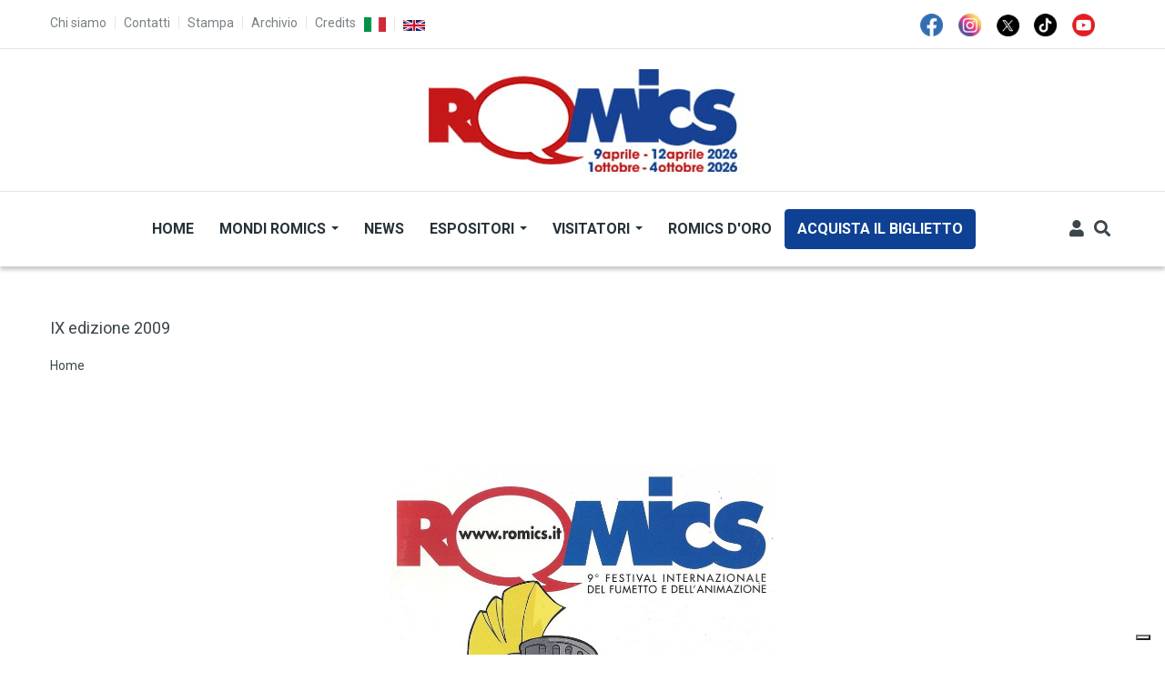

--- FILE ---
content_type: text/html; charset=UTF-8
request_url: https://www.romics.it/it/ix-edizione-2009
body_size: 9743
content:
<!DOCTYPE html> <html lang="it" dir="ltr" prefix="content: http://purl.org/rss/1.0/modules/content/  dc: http://purl.org/dc/terms/  foaf: http://xmlns.com/foaf/0.1/  og: http://ogp.me/ns#  rdfs: http://www.w3.org/2000/01/rdf-schema#  schema: http://schema.org/  sioc: http://rdfs.org/sioc/ns#  sioct: http://rdfs.org/sioc/types#  skos: http://www.w3.org/2004/02/skos/core#  xsd: http://www.w3.org/2001/XMLSchema# ">   <head>     <meta charset="utf-8" /> <link rel="canonical" href="https://www.romics.it/it/ix-edizione-2009" /> <meta name="robots" content="index, follow" /> <meta property="og:site_name" content="Romics" /> <meta property="og:type" content="article" /> <meta property="og:url" content="https://www.romics.it/it/ix-edizione-2009" /> <meta property="og:title" content="IX edizione 2009" /> <meta property="og:updated_time" content="2022-12-19T14:45:16+01:00" /> <meta property="article:published_time" content="2022-12-19T14:44:56+01:00" /> <meta property="article:modified_time" content="2022-12-19T14:45:16+01:00" /> <meta name="twitter:card" content="summary_large_image" /> <meta name="twitter:title" content="IX edizione 2009" /> <meta name="Generator" content="Drupal 10 (https://www.drupal.org); Commerce 2" /> <meta name="MobileOptimized" content="width" /> <meta name="HandheldFriendly" content="true" /> <meta name="viewport" content="width=device-width, initial-scale=1, shrink-to-fit=no" /> <meta http-equiv="X-UA-Compatible" content="IE=Edge" /> <link rel="icon" href="/sites/default/files/favicon.ico" type="image/vnd.microsoft.icon" /> <link rel="alternate" hreflang="it" href="https://www.romics.it/it/ix-edizione-2009" />      <title>IX edizione 2009 | Romics</title>     <link rel="stylesheet" media="all" href="/modules/contrib/search_autocomplete/css/themes/basic.css?t7ijx8" /> <link rel="stylesheet" media="all" href="/core/assets/vendor/jquery.ui/themes/base/core.css?t7ijx8" /> <link rel="stylesheet" media="all" href="/core/assets/vendor/jquery.ui/themes/base/autocomplete.css?t7ijx8" /> <link rel="stylesheet" media="all" href="/core/assets/vendor/jquery.ui/themes/base/menu.css?t7ijx8" /> <link rel="stylesheet" media="all" href="/themes/contrib/stable/css/core/components/progress.module.css?t7ijx8" /> <link rel="stylesheet" media="all" href="/themes/contrib/stable/css/core/components/ajax-progress.module.css?t7ijx8" /> <link rel="stylesheet" media="all" href="/themes/contrib/stable/css/core/components/autocomplete-loading.module.css?t7ijx8" /> <link rel="stylesheet" media="all" href="/themes/contrib/stable/css/system/components/align.module.css?t7ijx8" /> <link rel="stylesheet" media="all" href="/themes/contrib/stable/css/system/components/fieldgroup.module.css?t7ijx8" /> <link rel="stylesheet" media="all" href="/themes/contrib/stable/css/system/components/container-inline.module.css?t7ijx8" /> <link rel="stylesheet" media="all" href="/themes/contrib/stable/css/system/components/clearfix.module.css?t7ijx8" /> <link rel="stylesheet" media="all" href="/themes/contrib/stable/css/system/components/details.module.css?t7ijx8" /> <link rel="stylesheet" media="all" href="/themes/contrib/stable/css/system/components/hidden.module.css?t7ijx8" /> <link rel="stylesheet" media="all" href="/themes/contrib/stable/css/system/components/item-list.module.css?t7ijx8" /> <link rel="stylesheet" media="all" href="/themes/contrib/stable/css/system/components/js.module.css?t7ijx8" /> <link rel="stylesheet" media="all" href="/themes/contrib/stable/css/system/components/nowrap.module.css?t7ijx8" /> <link rel="stylesheet" media="all" href="/themes/contrib/stable/css/system/components/position-container.module.css?t7ijx8" /> <link rel="stylesheet" media="all" href="/themes/contrib/stable/css/system/components/reset-appearance.module.css?t7ijx8" /> <link rel="stylesheet" media="all" href="/themes/contrib/stable/css/system/components/resize.module.css?t7ijx8" /> <link rel="stylesheet" media="all" href="/themes/contrib/stable/css/system/components/system-status-counter.css?t7ijx8" /> <link rel="stylesheet" media="all" href="/themes/contrib/stable/css/system/components/system-status-report-counters.css?t7ijx8" /> <link rel="stylesheet" media="all" href="/themes/contrib/stable/css/system/components/system-status-report-general-info.css?t7ijx8" /> <link rel="stylesheet" media="all" href="/themes/contrib/stable/css/system/components/tablesort.module.css?t7ijx8" /> <link rel="stylesheet" media="all" href="/modules/contrib/poll/css/poll.base.css?t7ijx8" /> <link rel="stylesheet" media="all" href="/modules/contrib/poll/css/poll.theme.css?t7ijx8" /> <link rel="stylesheet" media="all" href="/core/assets/vendor/jquery.ui/themes/base/theme.css?t7ijx8" /> <link rel="stylesheet" media="all" href="/modules/contrib/colorbox/styles/default/colorbox_style.css?t7ijx8" /> <link rel="stylesheet" media="all" href="/modules/contrib/social_media_links/css/social_media_links.theme.css?t7ijx8" /> <link rel="stylesheet" media="all" href="/modules/custom/themag_layouts/assets/css/section.css?t7ijx8" /> <link rel="stylesheet" media="all" href="/modules/custom/themag_layouts/assets/css/onecol-section.css?t7ijx8" /> <link rel="stylesheet" media="all" href="/themes/contrib/stable/css/core/assets/vendor/normalize-css/normalize.css?t7ijx8" /> <link rel="stylesheet" media="all" href="/themes/contrib/stable/css/core/normalize-fixes.css?t7ijx8" /> <link rel="stylesheet" media="all" href="https://use.fontawesome.com/releases/v5.7.1/css/all.css" /> <link rel="stylesheet" media="all" href="https://use.fontawesome.com/releases/v5.7.1/css/v4-shims.css" /> <link rel="stylesheet" media="all" href="https://fonts.googleapis.com/css?family=Roboto+Condensed:300,400,700|Roboto:300,300i,400,400i,500,500i,700,700i,900&amp;amp;subset=cyrillic,greek" /> <link rel="stylesheet" media="all" href="/themes/contrib/classy/css/components/action-links.css?t7ijx8" /> <link rel="stylesheet" media="all" href="/themes/contrib/classy/css/components/collapse-processed.css?t7ijx8" /> <link rel="stylesheet" media="all" href="/themes/contrib/classy/css/components/container-inline.css?t7ijx8" /> <link rel="stylesheet" media="all" href="/themes/contrib/classy/css/components/form.css?t7ijx8" /> <link rel="stylesheet" media="all" href="/themes/contrib/classy/css/components/inline-form.css?t7ijx8" /> <link rel="stylesheet" media="all" href="/themes/contrib/classy/css/components/tabledrag.css?t7ijx8" /> <link rel="stylesheet" media="all" href="/themes/contrib/classy/css/components/tableselect.css?t7ijx8" /> <link rel="stylesheet" media="all" href="/themes/contrib/classy/css/components/tablesort.css?t7ijx8" /> <link rel="stylesheet" media="all" href="/themes/contrib/classy/css/components/ui-dialog.css?t7ijx8" /> <link rel="stylesheet" media="all" href="/themes/contrib/classy/css/components/node.css?t7ijx8" /> <link rel="stylesheet" media="all" href="/themes/contrib/classy/css/components/progress.css?t7ijx8" /> <link rel="stylesheet" media="all" href="/themes/custom/themag/assets/css/themag.css?t7ijx8" /> <link rel="stylesheet" media="all" href="/themes/custom/themag/assets/css/components/modules/tb-megamenu.css?t7ijx8" /> <link rel="stylesheet" media="all" href="/themes/custom/themag_st/assets/css/custom.css?t7ijx8" /> <link rel="stylesheet" media="all" href="/themes/custom/themag_st/assets/css/subtheme.css?t7ijx8" />      <script type="application/json" data-drupal-selector="drupal-settings-json">{"path":{"baseUrl":"\/","pathPrefix":"it\/","currentPath":"node\/649","currentPathIsAdmin":false,"isFront":false,"currentLanguage":"it"},"pluralDelimiter":"\u0003","suppressDeprecationErrors":true,"ajaxPageState":{"libraries":"[base64]","theme":"themag_st","theme_token":null},"ajaxTrustedUrl":{"\/it\/search\/node":true},"clientside_validation_jquery":{"validate_all_ajax_forms":2,"force_validate_on_blur":false,"force_html5_validation":false,"messages":{"required":"This field is required.","remote":"Please fix this field.","email":"Please enter a valid email address.","url":"Please enter a valid URL.","date":"Please enter a valid date.","dateISO":"Please enter a valid date (ISO).","number":"Please enter a valid number.","digits":"Please enter only digits.","equalTo":"Please enter the same value again.","maxlength":"Please enter no more than {0} characters.","minlength":"Please enter at least {0} characters.","rangelength":"Please enter a value between {0} and {1} characters long.","range":"Please enter a value between {0} and {1}.","max":"Please enter a value less than or equal to {0}.","min":"Please enter a value greater than or equal to {0}.","step":"Please enter a multiple of {0}."}},"colorbox":{"transition":"elastic","speed":350,"opacity":0.85,"slideshow":false,"slideshowAuto":true,"slideshowSpeed":2500,"slideshowStart":"start slideshow","slideshowStop":"stop slideshow","current":"{current} di {total}","previous":"\u00ab Prec","next":"Succ \u00bb","close":"Chiudi","overlayClose":true,"returnFocus":true,"maxWidth":"98%","maxHeight":"98%","initialWidth":"300","initialHeight":"250","fixed":true,"scrolling":true,"mobiledetect":true,"mobiledevicewidth":"480px"},"facebook_pixel":{"facebook_id":"1853885285040770","events":[{"event":"ViewContent","data":"{\u0022content_name\u0022:\u0022IX edizione 2009\u0022,\u0022content_type\u0022:\u0022page\u0022,\u0022content_ids\u0022:[\u0022649\u0022]}"}],"fb_disable_advanced":false,"eu_cookie_compliance":false,"donottrack":true},"iubendaIntegration":{"iubendaCookiePolicy":{"askConsentAtCookiePolicyUpdate":true,"countryDetection":true,"enableGdpr":true,"enableFadp":true,"enableLgpd":true,"enableUspr":true,"floatingPreferencesButtonDisplay":"bottom-right","lang":"it","lgpdAppliesGlobally":false,"perPurposeConsent":true,"preferenceCookie":{"expireAfter":180},"siteId":1201943,"whitelabel":false,"cookiePolicyId":26686534,"banner":{"acceptButtonDisplay":true,"backgroundOverlay":false,"closeButtonDisplay":false,"closeButtonRejects":false,"customizeButtonDisplay":true,"position":"full-top","rejectButtonDisplay":true,"showTitle":false,"showTotalNumberOfProviders":true}}},"theMag":[],"themag":{"header":{"stickyHeader":1}},"search_autocomplete":{"search_block":{"source":"\/it\/callback\/nodes","selector":"","minChars":3,"maxSuggestions":10,"autoSubmit":true,"autoRedirect":true,"theme":"basic","filters":["q","title"],"noResult":{"group":{"group_id":"no_results"},"label":"No results found for [search-phrase]. Click to perform full search.","value":"[search-phrase]","link":""},"moreResults":{"group":{"group_id":"more_results"},"label":"View all results for [search-phrase].","value":"[search-phrase]","link":""}}},"TBMegaMenu":{"TBElementsCounter":{"column":3},"theme":"themag_st"},"user":{"uid":0,"permissionsHash":"777d2adbefef5f2098abc3c0bc6e71c2eb71ae83164573ab8c59e64036219747"}}</script> <script src="/core/assets/vendor/once/once.min.js?v=1.0.1"></script> <script src="/sites/default/files/languages/it_ER_gqx1sRQwFw1ZvSx6-gbm1xXvTfjO8nSVF9_M4w84.js?t7ijx8"></script> <script src="/core/misc/drupalSettingsLoader.js?v=10.5.6"></script> <script src="/core/misc/drupal.js?v=10.5.6"></script> <script src="/core/misc/drupal.init.js?v=10.5.6"></script> <script src="/modules/contrib/facebook_pixel/js/facebook_pixel.js?v=2"></script>              <style>.views-partner-logo {  text-align: center;  }  .views-partner-title {  text-align: center;  }    .footer-wrapper {  display: none;  }    .page-node-type-page-paragraph .block--page-title-block{    display: flex;    justify-content: center;  }  .themag-layout .block:not(:last-child) {  	margin-bottom: 0rem;  }</style>        </head>   <body class="themag--has-sticky-header path-node page-node-type-page">              <a href="#main-content" class="visually-hidden focusable skip-link">       Salta al contenuto principale     </a>          <div id="top"></div>      <noscript><img src="https://www.facebook.com/tr?id=1853885285040770&amp;ev=PageView&amp;noscript=1" alt="" height="1" width="1" /></noscript>       <div class="dialog-off-canvas-main-canvas" data-off-canvas-main-canvas>     <div class="layout-builder-powered-page">         <div class="top-bar">       <div class="container top-bar__container">         <div class="row justify-content-between align-items-center">           <div class="col-auto top-bar__left">  <div class="region region-top-bar-first">     <nav role="navigation" aria-labelledby="block-topmenu-menu" id="block-topmenu" class="block block--system block--region-top-bar-first block--system-menu-block:top-bar-menu block-menu navigation menu--top-bar-menu">                <h2 class="block__title visually-hidden" id="block-topmenu-menu">Top menu</h2>                              <ul class="menu menu--level-1">                     <li class="menu-item">         <a href="/it/chi-siamo" data-drupal-link-system-path="node/874">Chi siamo</a>               </li>                 <li class="menu-item">         <a href="/it/contatti" title="Contacts" data-drupal-link-system-path="node/779">Contatti</a>               </li>                 <li class="menu-item">         <a href="/it/ufficio-stampa" data-drupal-link-system-path="node/780">Stampa</a>               </li>                 <li class="menu-item">         <a href="/it/archivio" data-drupal-link-system-path="node/629">Archivio</a>               </li>                 <li class="menu-item">         <a href="/it/credits" data-drupal-link-system-path="node/284">Credits</a>               </li>         </ul>        </nav>  <div class="language-switcher-language-url block block--language block--region-top-bar-first block--language-block:language-interface" id="block-languageswitcher" role="navigation">                 <div class="block__content"><ul class="links"><li hreflang="it" data-drupal-link-system-path="node/649" class="it is-active" aria-current="page"><a href="/it/ix-edizione-2009" class="language-link is-active" hreflang="it" data-drupal-link-system-path="node/649" aria-current="page">    <img class="language-icon img-fluid" src="/modules/contrib/languageicons/flags/it.png" width="24" height="16" alt="Italian" title="Italian" loading="lazy" typeof="foaf:Image" />  </a></li><li hreflang="en" data-drupal-link-system-path="node/649" class="en"><a href="/en/node/649" class="language-link" hreflang="en" data-drupal-link-system-path="node/649">    <img class="language-icon img-fluid" src="/modules/contrib/languageicons/flags/en.png" width="24" height="16" alt="English" title="English" loading="lazy" typeof="foaf:Image" />  </a></li></ul></div>   </div>    </div> </div>           <div class="col-auto top-bar__right">  <div class="region region-top-bar-second">      <div id="block-socialmedialinks" class="block-social-media-links block block--social-media-links block--region-top-bar-second block--social-media-links-block">                 <div class="block__content">  <ul class="social-media-links--platforms platforms inline horizontal">       <li>       <a class="social-media-link-icon--facebook" href="https://www.facebook.com/romicsofficial"  target="_blank" >         <img src="/libraries/elegantthemes/PNG/facebook.png" alt="" typeof="foaf:Image" class="img-fluid" />        </a>            </li>       <li>       <a class="social-media-link-icon--instagram" href="https://www.instagram.com/romicsofficial"  target="_blank" >         <img src="/libraries/elegantthemes/PNG/instagram.png" alt="" typeof="foaf:Image" class="img-fluid" />        </a>            </li>       <li>       <a class="social-media-link-icon--twitter" href="https://x.com/RomicsOfficial"  target="_blank" >         <img src="/libraries/elegantthemes/PNG/x-twitter.png" alt="" typeof="foaf:Image" class="img-fluid" />        </a>            </li>       <li>       <a class="social-media-link-icon--tiktok" href="https://www.tiktok.com/@romicsofficial"  target="_blank" >         <img src="/libraries/elegantthemes/PNG/tiktok.png" alt="" typeof="foaf:Image" class="img-fluid" />        </a>            </li>       <li>       <a class="social-media-link-icon--youtube" href="https://www.youtube.com/romicsofficial"  target="_blank" >         <img src="/libraries/elegantthemes/PNG/youtube.png" alt="" typeof="foaf:Image" class="img-fluid" />        </a>            </li>   </ul> </div>   </div>    </div> </div>         </div>       </div>     </div>            <div class="header-top header--header-b">   <div class="container">     <div class="header__top d-none d-lg-flex justify-content-center">         <div class="region region-logo">      <div id="block-themag-st-sitebranding-3" class="block block--system block--region-logo block--system-branding-block">                   <a href="/it" rel="home" class="site-logo">                   <img src="/sites/default/files/logo-romics-2026-it.jpg" alt="Home" class="logo-light"/>                    <img src="/themes/custom/themag_st/logo-dark.svg" alt="Home" class="logo-dark" />     </a>   </div>    </div>      </div>   </div> </div>  <header class="header header--header-b is-sticky js-page-header">   <div class="header__container-wrapper--header__main js-sticky-header-element">     <div class="container header__container">       <div class="header__main">         <div class="header__main__left">           <div class="d-lg-none">               <div class="region region-logo">      <div id="block-themag-st-sitebranding-3" class="block block--system block--region-logo block--system-branding-block">                   <a href="/it" rel="home" class="site-logo">                   <img src="/sites/default/files/logo-romics-2026-it.jpg" alt="Home" class="logo-light"/>                    <img src="/themes/custom/themag_st/logo-dark.svg" alt="Home" class="logo-dark" />     </a>   </div>    </div>            </div>         </div>         <div class="header__main__middle d-none d-lg-block">             <div class="region region-header-primary-menu">      <div id="block-navigazioneprincipale-2" class="block block--tb-megamenu block--region-header-primary-menu block--tb-megamenu-menu-block:main">                 <div class="block__content"><div  class="tb-megamenu tb-megamenu-main" role="navigation" aria-label="Main navigation">       <button aria-label="Open main menu" data-target=".nav-collapse" data-toggle="collapse" class="btn btn-navbar tb-megamenu-button" type="button">       <i class="fa fa-reorder"></i>     </button>     <div class="nav-collapse">     <ul  class="tb-megamenu-nav nav level-0 items-7" role="list" >         <li  class="tb-megamenu-item level-1 mega" data-id="menu_link_content:1d6bfb1c-8b12-467f-846d-0c8b530c18f0" data-level="1" data-type="menu_item" data-class="" data-xicon="" data-caption="" data-alignsub="" data-group="0" data-hidewcol="0" data-hidesub="0" data-label="Home" aria-level="1" >       <a href="/it" >           Home           </a>    </li>              <li  class="tb-megamenu-item level-1 mega dropdown" data-id="menu_link_content:3144511e-e936-4a66-8685-8d3ba26d666e" data-level="1" data-type="menu_item" data-class="" data-xicon="" data-caption="" data-alignsub="" data-group="0" data-hidewcol="0" data-hidesub="0" data-label="" aria-level="1" >       <span class="dropdown-toggle tb-megamenu-no-link" aria-label="Open main submenu" aria-expanded="false" tabindex="0">           Mondi Romics           <span class="caret"></span>           </span>   <div  class="tb-megamenu-submenu dropdown-menu mega-dropdown-menu nav-child" data-class="" data-width="" role="list">   <div class="mega-dropdown-inner">           <div  class="tb-megamenu-row row">       <div  class="tb-megamenu-column mega-col-nav col-12" data-class="" data-width="12" data-hidewcol="0" id="tb-megamenu-column-1">   <div class="tb-megamenu-column-inner mega-inner clearfix">                <ul  class="tb-megamenu-subnav mega-nav level-1 items-7" role="list">         <li  class="tb-megamenu-item level-2 mega" data-id="menu_link_content:571065e4-a602-48aa-9e42-75132335931f" data-level="2" data-type="menu_item" data-class="" data-xicon="" data-caption="" data-alignsub="" data-group="0" data-hidewcol="0" data-hidesub="0" data-label="" aria-level="2" >       <a href="/it/cinema" >           Cinema           </a>    </li>          <li  class="tb-megamenu-item level-2 mega" data-id="menu_link_content:62fa4786-c492-4b74-8fa3-941384538240" data-level="2" data-type="menu_item" data-class="" data-xicon="" data-caption="" data-alignsub="" data-group="0" data-hidewcol="0" data-hidesub="0" data-label="" aria-level="2" >       <a href="/it/comics" >           Comics           </a>    </li>          <li  class="tb-megamenu-item level-2 mega" data-id="menu_link_content:5ce0a440-3ba4-4943-8980-3db4fee6e218" data-level="2" data-type="menu_item" data-class="" data-xicon="" data-caption="" data-alignsub="" data-group="0" data-hidewcol="0" data-hidesub="0" data-label="" aria-level="2" >       <a href="/it/cosplay-0" >           Cosplay           </a>    </li>          <li  class="tb-megamenu-item level-2 mega" data-id="menu_link_content:463b60c7-db53-4545-8550-c651ce1d6ff0" data-level="2" data-type="menu_item" data-class="" data-xicon="" data-caption="" data-alignsub="" data-group="0" data-hidewcol="0" data-hidesub="0" data-label="" aria-level="2" >       <a href="/it/games-0" >           Games           </a>    </li>          <li  class="tb-megamenu-item level-2 mega" data-id="menu_link_content:4d6e3d15-bb7a-49cd-8366-c94d5d764f4a" data-level="2" data-type="menu_item" data-class="" data-xicon="" data-caption="" data-alignsub="" data-group="0" data-hidewcol="0" data-hidesub="0" data-label="" aria-level="2" >       <a href="/it/narrativa-0" >           Narrativa           </a>    </li>          <li  class="tb-megamenu-item level-2 mega" data-id="menu_link_content:8c4a4978-c6a6-4e0c-83f9-075fbd646186" data-level="2" data-type="menu_item" data-class="" data-xicon="" data-caption="" data-alignsub="" data-group="0" data-hidewcol="0" data-hidesub="0" data-label="" aria-level="2" >       <a href="/it/la-scuola" >           Romics for the school           </a>    </li>          <li  class="tb-megamenu-item level-2 mega" data-id="menu_link_content:418415f6-cc68-4f2c-bf22-b3038260ae25" data-level="2" data-type="menu_item" data-class="" data-xicon="" data-caption="" data-alignsub="" data-group="0" data-hidewcol="0" data-hidesub="0" data-label="" aria-level="2" >       <a href="/it/specials" >           Special           </a>    </li>    </ul>        </div> </div>    </div>        </div> </div>  </li>          <li  class="tb-megamenu-item level-1 mega" data-id="menu_link_content:9fc56716-75f6-4ac3-8e81-6a13284530e7" data-level="1" data-type="menu_item" data-class="" data-xicon="" data-caption="" data-alignsub="" data-group="0" data-hidewcol="0" data-hidesub="0" data-label="" aria-level="1" >       <a href="/it/node/106" >           News           </a>    </li>              <li  class="tb-megamenu-item level-1 mega dropdown" data-id="menu_link_content:4c278482-9a0e-415e-8a4f-da03f84997f7" data-level="1" data-type="menu_item" data-class="" data-xicon="" data-caption="" data-alignsub="" data-group="0" data-hidewcol="0" data-hidesub="0" data-label="" aria-level="1" >       <span class="dropdown-toggle tb-megamenu-no-link" aria-label="Open main submenu" aria-expanded="false" tabindex="0">           Espositori           <span class="caret"></span>           </span>   <div  class="tb-megamenu-submenu dropdown-menu mega-dropdown-menu nav-child" data-class="" data-width="" role="list">   <div class="mega-dropdown-inner">           <div  class="tb-megamenu-row row">       <div  class="tb-megamenu-column mega-col-nav col-12" data-class="" data-width="12" data-hidewcol="0" id="tb-megamenu-column-2">   <div class="tb-megamenu-column-inner mega-inner clearfix">                <ul  class="tb-megamenu-subnav mega-nav level-1 items-1" role="list">         <li  class="tb-megamenu-item level-2 mega" data-id="menu_link_content:0f74a621-040c-478c-a867-0f79b293e3d0" data-level="2" data-type="menu_item" data-class="" data-xicon="" data-caption="" data-alignsub="" data-group="0" data-hidewcol="0" data-hidesub="0" data-label="" aria-level="2" >       <a href="/it/diventa-espositore-romics-36" >           Kit Espositori 36^ Edizione            </a>    </li>    </ul>        </div> </div>    </div>        </div> </div>  </li>              <li  class="tb-megamenu-item level-1 mega dropdown" data-id="menu_link_content:a3c9f6b5-b01d-46d9-945e-7a86cd96a999" data-level="1" data-type="menu_item" data-class="" data-xicon="" data-caption="" data-alignsub="" data-group="0" data-hidewcol="0" data-hidesub="0" data-label="" aria-level="1" >       <span class="dropdown-toggle tb-megamenu-no-link" aria-label="Open main submenu" aria-expanded="false" tabindex="0">           Visitatori           <span class="caret"></span>           </span>   <div  class="tb-megamenu-submenu dropdown-menu mega-dropdown-menu nav-child" data-class="" data-width="" role="list">   <div class="mega-dropdown-inner">           <div  class="tb-megamenu-row row">       <div  class="tb-megamenu-column mega-col-nav col-12" data-class="" data-width="12" data-hidewcol="0" id="tb-megamenu-column-3">   <div class="tb-megamenu-column-inner mega-inner clearfix">                <ul  class="tb-megamenu-subnav mega-nav level-1 items-3" role="list">         <li  class="tb-megamenu-item level-2 mega" data-id="menu_link_content:3a250d39-a1c9-4292-aced-c170e5934ade" data-level="2" data-type="menu_item" data-class="" data-xicon="" data-caption="" data-alignsub="" data-group="0" data-hidewcol="0" data-hidesub="0" data-label="" aria-level="2" >       <a href="/it/biglietteria" >           Biglietteria           </a>    </li>          <li  class="tb-megamenu-item level-2 mega" data-id="menu_link_content:08596d3e-2723-4536-88c9-3a0904e3622e" data-level="2" data-type="menu_item" data-class="" data-xicon="" data-caption="" data-alignsub="" data-group="0" data-hidewcol="0" data-hidesub="0" data-label="" aria-level="2" >       <a href="/it/come-arrivare" >           Come arrivare           </a>    </li>          <li  class="tb-megamenu-item level-2 mega" data-id="menu_link_content:3fbed558-157c-46b0-8697-e463f89e5e3a" data-level="2" data-type="menu_item" data-class="" data-xicon="" data-caption="" data-alignsub="" data-group="0" data-hidewcol="0" data-hidesub="0" data-label="" aria-level="2" >       <a href="/it/dove-dormire-strutture-consigliate" >           Dove dormire - Strutture consigliate           </a>    </li>    </ul>        </div> </div>    </div>        </div> </div>  </li>          <li  class="tb-megamenu-item level-1 mega" data-id="menu_link_content:45d48b2b-5aa4-4646-960a-3f9ec14f6b98" data-level="1" data-type="menu_item" data-class="" data-xicon="" data-caption="" data-alignsub="" data-group="0" data-hidewcol="0" data-hidesub="0" data-label="" aria-level="1" >       <a href="/it/romics-doro" >           Romics d&#039;Oro           </a>    </li>          <li  class="tb-megamenu-item level-1 mega" data-id="menu_link_content:357b7373-9074-4b27-be91-cbc242b98ccd" data-level="1" data-type="menu_item" data-class="" data-xicon="" data-caption="" data-alignsub="" data-group="0" data-hidewcol="0" data-hidesub="0" data-label="" aria-level="1" >       <a href="https://fieraroma3.vivaticket.it/"  class="button2" target="_blank">           Acquista il biglietto           </a>    </li>    </ul>        </div>   </div> </div>   </div>    </div>          </div>         <div class="header__main_right">            <div class="header__user-nav">   <div class="d-flex">           <div class="header__toggleable-account-menu">   <button class="header__toggleable-button js-toggle-account-menu">     <i class="fas fa-user"></i>   </button>                    <ul class="menu menu--level-1">                     <li class="menu-item">         <a href="/it/user/login" data-drupal-link-system-path="user/login">Accedi</a>               </li>                 <li class="menu-item">         <a href="/it/user/register" data-drupal-link-system-path="user/register">Registrati</a>               </li>         </ul>      </div>                       <button class="header__toggleable-button js-toggle-search">           <i class="fas fa-search"></i>         </button>                  </div>    <button class="header__toggleable-button toggle-offcanvas-sidebar js-toggle-offcanvas-sidebar">     <i class="fas fa-bars"></i>   </button> </div>         </div>       </div>     </div>           <div class="region region-search">     <div class="container">       <div class="row">         <div class="col-12">  <div class="search-block-form block block--search block--region-search block--search-form-block block-search" data-drupal-selector="search-block-form" id="block-searchform-2" role="search">               <div class="block-content"><form action="/it/search/node" method="get" id="search-block-form" accept-charset="UTF-8">   <div class="js-form-item form-item js-form-type-search form-type-search js-form-item-keys form-item-keys form-no-label">       <label for="edit-keys" class="visually-hidden">Cerca</label>         <input title="Inserisci i termini da cercare." placeholder="What are you looking for ?" data-drupal-selector="edit-keys" class="form-autocomplete form-search" data-key="search_block" data-msg-maxlength="Cerca field has a maximum length of 128." type="search" id="edit-keys" name="keys" value="" size="15" maxlength="128" />          </div> <div data-drupal-selector="edit-actions" class="form-actions js-form-wrapper form-wrapper" id="edit-actions"><input data-drupal-selector="edit-submit" type="submit" id="edit-submit" value="Cerca" class="button js-form-submit form-submit" /> </div>  </form> </div>   </div> </div>       </div>     </div>   </div>       </div>  </header>          <div class="region region--offcanvas-sidebar">     <div id="offcanvas-sidebar" class="sidr" style="display: none;">       <nav role="navigation" aria-labelledby="block-themag-st-mainnavigation-3-menu" id="block-themag-st-mainnavigation-3" class="block block--system block--region-offcanvas-sidebar block--system-menu-block:main block-menu navigation menu--main">                <h2 class="block__title visually-hidden" id="block-themag-st-mainnavigation-3-menu">Main navigation</h2>                              <ul class="menu menu--level-1">                     <li class="menu-item">         <a href="/it" data-drupal-link-system-path="&lt;front&gt;">Home</a>               </li>                 <li class="menu-item menu-item--expanded">         <a href="">Mondi Romics</a>                                   <ul class="menu">                     <li class="menu-item">         <a href="/it/cinema" data-drupal-link-system-path="node/775">Cinema</a>               </li>                 <li class="menu-item">         <a href="/it/comics" data-drupal-link-system-path="node/768">Comics</a>               </li>                 <li class="menu-item">         <a href="/it/cosplay-0" data-drupal-link-system-path="node/771">Cosplay</a>               </li>                 <li class="menu-item">         <a href="/it/games-0" data-drupal-link-system-path="node/772">Games</a>               </li>                 <li class="menu-item">         <a href="/it/narrativa-0" data-drupal-link-system-path="node/774">Narrativa</a>               </li>                 <li class="menu-item">         <a href="/it/la-scuola" data-drupal-link-system-path="node/773">Romics for the school</a>               </li>                 <li class="menu-item">         <a href="/it/specials" data-drupal-link-system-path="node/776">Special</a>               </li>         </ul>                  </li>                 <li class="menu-item">         <a href="/it/node/106" data-drupal-link-system-path="node/106">News</a>               </li>                 <li class="menu-item menu-item--expanded">         <a href="">Espositori</a>                                   <ul class="menu">                     <li class="menu-item">         <a href="/it/diventa-espositore-romics-36" data-drupal-link-system-path="node/16565">Kit Espositori 36^ Edizione </a>               </li>         </ul>                  </li>                 <li class="menu-item menu-item--expanded">         <a href="">Visitatori</a>                                   <ul class="menu">                     <li class="menu-item">         <a href="/it/biglietteria" data-drupal-link-system-path="node/850">Biglietteria</a>               </li>                 <li class="menu-item">         <a href="/it/come-arrivare" data-drupal-link-system-path="node/875">Come arrivare</a>               </li>                 <li class="menu-item">         <a href="/it/dove-dormire-strutture-consigliate" data-drupal-link-system-path="node/858">Dove dormire - Strutture consigliate</a>               </li>         </ul>                  </li>                 <li class="menu-item">         <a href="/it/romics-doro" data-drupal-link-system-path="node/781">Romics d&#039;Oro</a>               </li>                 <li class="menu-item">         <a href="https://fieraroma3.vivaticket.it/" target="_blank" class="button2">Acquista il biglietto</a>               </li>         </ul>        </nav>      </div>   </div>   <div class="offcanvas-sidebar-overlay"></div>              <div class="region region-content">     <div data-drupal-messages-fallback class="hidden"></div> <div id="block-themag-st-content" class="block block--system block--region-content block--system-main-block">                 <div class="block__content"> <article data-history-node-id="649" about="/it/ix-edizione-2009" typeof="schema:WebPage" class="node node--type-page node--view-mode-full">           <span property="schema:name" content="IX edizione 2009" class="rdf-meta hidden"></span>        <div class="node__content">        <div  class="themag-layout themag-layout--onecol-section themag-layout--onecol-section--12 themag-layout--my-default mt-6">     <div  class="container">       <div  class="row">                   <div  class="themag-layout__region themag-layout__region--first">             <div> <div class="block block--layout-builder block--field-block:node:page:title">                 <div class="block__content"><span property="schema:name" class="field field--name-title field--type-string field--label-hidden">IX edizione 2009</span> </div>   </div> </div>           </div>               </div>     </div>   </div>     <div  class="themag-layout themag-layout--onecol-section themag-layout--onecol-section--12 themag-layout--my-default mt-n5">     <div  class="container">       <div  class="row">                   <div  class="themag-layout__region themag-layout__region--first">             <div> <div class="block block--system block--system-breadcrumb-block">                 <div class="block__content">  <nav class="simple-breadcrumb" role="navigation" aria-labelledby="system-breadcrumb">     <h2 id="system-breadcrumb" class="visually-hidden">Briciole di pane</h2>     <ol>           <li>                   <a href="/it">Home</a>               </li>         </ol>   </nav> </div>   </div> </div>           </div>               </div>     </div>   </div>     <div  class="themag-layout themag-layout--onecol-section themag-layout--onecol-section--12 themag-layout--my-default">     <div  class="container">       <div  class="row">                   <div  class="themag-layout__region themag-layout__region--first">             <div> <div class="block block--layout-builder block--field-block:node:page:body">                 <div class="block__content">             <div property="schema:text" class="clearfix text-formatted field field--name-body field--type-text-with-summary field--label-hidden field__item"><p>&nbsp;</p> <p style="text-align:center"><img alt src="/sites/default/files/copromics-2009.jpg" width="424" height="600" loading="lazy"></p> <p>&nbsp;</p> <hr> <hr> <h5 class="rtecenter">&nbsp;</h5> <h5 class="rtecenter">&nbsp;</h5> <h5 class="rtecenter">Romics nona&nbsp;edizione 2009&nbsp; dal 8 al 11 Ottobre&nbsp;</h5> <p class="rtejustify">&nbsp;</p> <p class="rtejustify"><em>ROMICS 2009: introduzione del direttore artistico di Romics Luca Raffaelli - ROMICS 2009: introduzione di Sabrina Perucca&nbsp; - I ROMICS D’ ORO: Gallieno Ferri,alis Fergal, da Maskar a Zagor - I ROMICS D’ ORO: Massimo Mattioli – PROGRAMMA – DOCENTI UNIVERSITA' DEL FUMETTO E DEL MULTIMEDIALE&nbsp;- EVENTI SPECIALI: Con chi credete di avere a che fare? Gurren Lagann a Romics, Japan Romics 2009 – ELENCO ESPOSITORI -&nbsp;PLANIMETRIA ROMICS&nbsp;– CONCORSO ROMICS DEI LIBRI A FUMETTI: I finalisti 2009 - PREMI CASTELLI ANIMATI/TUTTO DIGITALE COSPLAY ROMICS AWARD – IL GALA' DEL DOPPIAGGIO A ROMICS – LE CELEBRAZIONI DI ROMICS: Buon Compleanno Hello Kitty, Le voci di Death Note, Harajuku Kawwaii/Loligoth – VIGNETTE SUL RING – LE MOSTRE: L'arte di Galliano Ferri “Americani a Roma” mostre di tavole a fumetti e illustrazioni - AREA ENTERTAINMENT: Programma – World Cyber Games 2009 - CREDITS&nbsp;</em></p> <p class="rtecenter">&nbsp;</p> <p>&nbsp;</p> <hr> <hr> <h5 class="rtecenter">&nbsp;</h5> <p>&nbsp;</p> <h5 class="rtecenter"><a href="/sites/default/files/catalogo_2009.pdf">catalogo</a></h5> <p>&nbsp;</p> <h5 class="rtecenter">&nbsp;</h5> <p>&nbsp;</p> <p>&nbsp;</p> </div>       </div>   </div> </div>           </div>               </div>     </div>   </div>     </div>  </article> </div>   </div>    </div>    <footer class="page-footer">   <div class="footer-wrapper">     <div class="container">       <div class="row">         <div class="col-12 col-lg-4 mb-4 mb-lg-0">  <div class="region region-footer-first">      <div id="block-themag-st-shortaboutus-2" class="block block--block-content block--region-footer-first block--block-content:7220b7e7-3ead-421a-b249-d9279bcadfc2">                 <div class="block__content">             <div class="clearfix text-formatted field field--name-body field--type-text-with-summary field--label-hidden field__item"><p class="text-align-justify">"Heroes" is the first Italian festival focusing on genre movies and series for theatres, TV and online broadcasting.</p> <p>&nbsp;</p> </div>       </div>   </div>    </div> </div>         <div class="col-12 col-lg-4 mb-4 mb-lg-0"></div>         <div class="col-12 col-lg-4"></div>       </div>     </div>   </div>   <div class="footer-bottom-wrapper">     <div class="container">       <div class="row align-items-center justify-content-between py-4">         <div class="col-12 col-lg-auto order-1 order-lg-0 text-center text-lg-left">               <div class="region region-footer-bottom-first">      <div id="block-themag-st-copyrightnotice-2" class="block block--block-content block--region-footer-bottom-first block--block-content:b53fdcd3-00e9-4c33-bcd1-c7e58557ef43">                 <div class="block__content">             <div class="clearfix text-formatted field field--name-body field--type-text-with-summary field--label-hidden field__item"><p>Romics © 2026</p> </div>       </div>   </div>    </div>          </div>         <div class="col-12 col-lg-auto order-0 order-lg-1 text-center text-lg-left">           <div class="d-flex gap-2">               <div class="region region-footer-bottom-second">      <div id="block-iubendacookies" class="block block--block-content block--region-footer-bottom-second block--block-content:91806a6d-2fd3-4bab-8f6a-a526f9fbb71f">                 <div class="block__content">             <div class="clearfix text-formatted field field--name-body field--type-text-with-summary field--label-hidden field__item"><p><a class="iubenda-white no-brand iubenda-embed" href="https://www.iubenda.com/privacy-policy/26686534/cookie-policy" title="Cookie Policy ">Cookie Policy</a></p> <script type="text/javascript">(function (w,d) {var loader = function () {var s = d.createElement("script"), tag = d.getElementsByTagName("script")[0]; s.src="https://cdn.iubenda.com/iubenda.js"; tag.parentNode.insertBefore(s,tag);}; if(w.addEventListener){w.addEventListener("load", loader, false);}else if(w.attachEvent){w.attachEvent("onload", loader);}else{w.onload = loader;}})(window, document);</script> </div>       </div>   </div>  <div id="block-iubendapricacy" class="block block--block-content block--region-footer-bottom-second block--block-content:702c4fef-3643-4a58-ab84-48054a65af13">                 <div class="block__content">             <div class="clearfix text-formatted field field--name-body field--type-text-with-summary field--label-hidden field__item"><p><a href="https://www.iubenda.com/privacy-policy/26686534" class="iubenda-white no-brand iubenda-noiframe iubenda-embed iub-legal-only iubenda-noiframe" title="Privacy Policy ">Privacy Policy</a></p> <script type="text/javascript">(function (w,d) {var loader = function () {var s = d.createElement("script"), tag = d.getElementsByTagName("script")[0]; s.src="https://cdn.iubenda.com/iubenda.js"; tag.parentNode.insertBefore(s,tag);}; if(w.addEventListener){w.addEventListener("load", loader, false);}else if(w.attachEvent){w.attachEvent("onload", loader);}else{w.onload = loader;}})(window, document);</script></div>       </div>   </div>    </div>     <!--         <div>|</div>             <div class="js-btn-toggle-theme" style="cursor: pointer;">               <i class="fas fa-sun"></i> <span class="text">Dark</span>             </div> -->           </div>         </div>       </div>     </div>   </div> </footer> </div>    </div>           <script src="/modules/contrib/jquery_once/lib/jquery_3.7.1_jquery.min.js?v=3.7.1"></script> <script src="/modules/contrib/jquery_once/lib/jquery-once-2.2.3/jquery.once.min.js?v=2.2.3"></script> <script src="/core/misc/debounce.js?v=10.5.6"></script> <script src="/core/assets/vendor/jquery.ui/ui/version-min.js?v=10.5.6"></script> <script src="/core/assets/vendor/jquery.ui/ui/data-min.js?v=10.5.6"></script> <script src="/core/assets/vendor/jquery.ui/ui/disable-selection-min.js?v=10.5.6"></script> <script src="/core/assets/vendor/jquery.ui/ui/jquery-patch-min.js?v=10.5.6"></script> <script src="/core/assets/vendor/jquery.ui/ui/scroll-parent-min.js?v=10.5.6"></script> <script src="/core/assets/vendor/jquery.ui/ui/unique-id-min.js?v=10.5.6"></script> <script src="/core/assets/vendor/jquery.ui/ui/focusable-min.js?v=10.5.6"></script> <script src="/core/assets/vendor/jquery.ui/ui/keycode-min.js?v=10.5.6"></script> <script src="/core/assets/vendor/jquery.ui/ui/plugin-min.js?v=10.5.6"></script> <script src="/core/assets/vendor/jquery.ui/ui/widget-min.js?v=10.5.6"></script> <script src="/core/assets/vendor/jquery.ui/ui/labels-min.js?v=10.5.6"></script> <script src="/core/assets/vendor/jquery.ui/ui/widgets/autocomplete-min.js?v=10.5.6"></script> <script src="/core/assets/vendor/jquery.ui/ui/widgets/menu-min.js?v=10.5.6"></script> <script src="/core/assets/vendor/tabbable/index.umd.min.js?v=6.2.0"></script> <script src="/core/misc/autocomplete.js?v=10.5.6"></script> <script src="/themes/custom/themag/themes/charm/vendor/parallax.js/parallax.min.js?v=1.5.0"></script> <script src="https://cdn.jsdelivr.net/npm/jquery-validation@1.17.0/dist/jquery.validate.min.js"></script> <script src="/modules/contrib/clientside_validation/clientside_validation_jquery/js/cv.jquery.validate.js?t7ijx8"></script> <script src="/modules/contrib/colorbox/js/colorbox.js?v=10.5.6"></script> <script src="/modules/contrib/colorbox/styles/default/colorbox_style.js?v=10.5.6"></script> <script src="/libraries/colorbox/jquery.colorbox-min.js?v=10.5.6"></script> <script src="/modules/contrib/colorbox_inline/js/colorbox_inline.js?t7ijx8"></script> <script src="/core/misc/progress.js?v=10.5.6"></script> <script src="/core/assets/vendor/loadjs/loadjs.min.js?v=4.3.0"></script> <script src="/core/misc/announce.js?v=10.5.6"></script> <script src="/core/misc/message.js?v=10.5.6"></script> <script src="/core/misc/ajax.js?v=10.5.6"></script> <script src="/themes/contrib/stable/js/ajax.js?v=10.5.6"></script> <script src="/modules/contrib/colorbox_load/js/colorbox_load.js?t7ijx8"></script> <script src="/core/misc/jquery.tabbable.shim.js?v=10.5.6"></script> <script src="/core/misc/position.js?v=10.5.6"></script> <script src="/libraries/dompurify/dist/purify.min.js?t7ijx8"></script> <script src="/modules/contrib/search_autocomplete/js/jquery.autocomplete.js?v=10.5.6"></script> <script src="/modules/contrib/iubenda_integration/js/cookie-solution-settings.js?t7ijx8"></script> <script src="https://cdn.iubenda.com/cs/gpp/stub.js" type="text/javascript"></script> <script src="https://cdn.iubenda.com/cs/iubenda_cs.js" type="text/javascript" charset="UTF-8" async></script> <script src="https://cs.iubenda.com/autoblocking/1201943.js" type="text/javascript"></script> <script src="https://cdn.iubenda.com/iubenda.js" type="text/javascript"></script> <script src="/modules/contrib/tb_megamenu/js/tb-megamenu-frontend.js?v=1.x"></script> <script src="/themes/custom/themag/themes/charm/js/smooth-scroll.js?t7ijx8"></script> <script src="/themes/custom/themag/assets/js/back-to-top-button.js?t7ijx8"></script> <script src="/themes/custom/themag/assets/js/drupal-tabs.js?t7ijx8"></script> <script src="/themes/custom/themag/assets/js/light-dark-mode.js?v=10.5.6"></script> <script src="/themes/custom/themag/assets/js/header-user-profile-menu.js?t7ijx8"></script> <script src="/themes/custom/themag/themes/charm/vendor/sidr/dist/jquery.sidr.min.js?v=2.2.1"></script> <script src="/themes/custom/themag/assets/js/sidr-off-canvas-main-menu.js?t7ijx8"></script> <script src="/themes/custom/themag/assets/js/utilities-background.js?t7ijx8"></script> <script src="/themes/custom/themag/assets/js/toggle-search-block.js?t7ijx8"></script>       </body> </html>

--- FILE ---
content_type: text/css
request_url: https://www.romics.it/themes/custom/themag/assets/css/themag.css?t7ijx8
body_size: 30124
content:
:root {
  --mag-primary: #42a5f5;
  --mag-primary-light: #bbdefb;
  --mag-primary-dark: #1565c0;
  --mag-primary-contrast: #FFF;
  --mag-bg-default: #FFF;
  --mag-bg-grey: #eceff1;
  --mag-bg-grey-light: #f6f8f8;
  --mag-border: #cfd8dc;
  --mag-divider: rgba(38, 50, 56, 0.12);
  --mag-text-primary: rgba(38, 50, 56, 0.9);
  --mag-text-secondary: rgba(38, 50, 56, 0.62);
  --mag-text-hint: rgba(38, 50, 56, 0.46);
  --mag-headline: #263238;
  --mag-headline-hover: #FFF;
  --mag-headline-hover-bg: #263238;
  --mag-info: #2196f3;
  --mag-success: #4caf50;
  --mag-warning: #ff9800;
  --mag-error: #f44336;
  --mag-button: #eceff1;
  --mag-button-hover: #e3e8eb;
  --mag-button-disabled: #3e4047;
  --mag-navigation-bg: rgba(255, 255, 255, 0.9);
  --mag-navigation-bg-hover: rgba(236, 239, 241, 0.9);
  --mag-navigation-bg-active: #eceff1;
  --mag-navigation-color: #263238;
  --mag-navigation-color-hover: #263238;
  --mag-navigation-color-acive: #263238;
}

:root.themag-dark {
  --mag-primary-dark: rgba(21, 101, 192, 0.2);
  --mag-bg-default: #1F2125;
  --mag-bg-grey: #17181C;
  --mag-bg-grey-light: #1a1b1f;
  --mag-border: #5F6368;
  --mag-divider: rgba(255, 255, 255, 0.08);
  --mag-text-primary: rgba(255, 255, 255, 0.65);
  --mag-text-secondary: rgba(255, 255, 255, 0.4);
  --mag-text-hint: rgba(255, 255, 255, 0.25);
  --mag-headline: rgba(255, 255, 255, 0.8);
  --mag-headline-hover: #FFF;
  --mag-headline-hover-bg: transparent;
  --mag-error: #ef5350;
  --mag-button: #3e4047;
  --mag-button-hover: #4c4e57;
  --mag-button-disabled: #3e4047;
  --mag-navigation-bg: rgba(23, 24, 28, 0.9);
  --mag-navigation-bg-hover: rgba(255, 255, 255, 0.1);
  --mag-navigation-bg-active: rgba(255, 255, 255, 0.1);
  --mag-navigation-color: #cfd8dc;
  --mag-navigation-color-hover: #eceff1;
  --mag-navigation-color-acive: #263238;
}

/*!
 * Bootstrap v5.0.1 (https://getbootstrap.com/)
 * Copyright 2011-2021 The Bootstrap Authors
 * Copyright 2011-2021 Twitter, Inc.
 * Licensed under MIT (https://github.com/twbs/bootstrap/blob/main/LICENSE)
 */
*,
*::before,
*::after {
  -webkit-box-sizing: border-box;
          box-sizing: border-box;
}

@media (prefers-reduced-motion: no-preference) {
  :root {
    scroll-behavior: smooth;
  }
}

body {
  margin: 0;
  font-family: "Roboto", sans-serif;
  font-size: 1rem;
  font-weight: 400;
  line-height: 1.5;
  color: #212121;
  background-color: #fff;
  -webkit-text-size-adjust: 100%;
  -webkit-tap-highlight-color: rgba(0, 0, 0, 0);
}

hr {
  margin: 1rem 0;
  color: inherit;
  background-color: currentColor;
  border: 0;
  opacity: 0.25;
}

hr:not([size]) {
  height: 1px;
}

h1, h2, h3, h4, h5, h6 {
  margin-top: 0;
  margin-bottom: 0.5rem;
  font-family: "Roboto Condensed", sans-serif;
  font-weight: 700;
  line-height: 1.2;
}

h1 {
  font-size: calc(1.425rem + 2.1vw);
}

@media (min-width: 1200px) {
  h1 {
    font-size: 3rem;
  }
}

h2 {
  font-size: calc(1.325rem + 0.9vw);
}

@media (min-width: 1200px) {
  h2 {
    font-size: 2rem;
  }
}

h3 {
  font-size: calc(1.3rem + 0.6vw);
}

@media (min-width: 1200px) {
  h3 {
    font-size: 1.75rem;
  }
}

h4 {
  font-size: calc(1.275rem + 0.3vw);
}

@media (min-width: 1200px) {
  h4 {
    font-size: 1.5rem;
  }
}

h5 {
  font-size: 1.25rem;
}

h6 {
  font-size: 1rem;
}

p {
  margin-top: 0;
  margin-bottom: 1rem;
}

abbr[title],
abbr[data-bs-original-title] {
  -webkit-text-decoration: underline dotted;
          text-decoration: underline dotted;
  cursor: help;
  -webkit-text-decoration-skip-ink: none;
          text-decoration-skip-ink: none;
}

address {
  margin-bottom: 1rem;
  font-style: normal;
  line-height: inherit;
}

ol,
ul {
  padding-left: 2rem;
}

ol,
ul,
dl {
  margin-top: 0;
  margin-bottom: 1rem;
}

ol ol,
ul ul,
ol ul,
ul ol {
  margin-bottom: 0;
}

dt {
  font-weight: 700;
}

dd {
  margin-bottom: .5rem;
  margin-left: 0;
}

blockquote {
  margin: 0 0 1rem;
}

b,
strong {
  font-weight: bolder;
}

small {
  font-size: 0.875em;
}

mark {
  padding: 0.2em;
  background-color: #fcf8e3;
}

sub,
sup {
  position: relative;
  font-size: 0.75em;
  line-height: 0;
  vertical-align: baseline;
}

sub {
  bottom: -.25em;
}

sup {
  top: -.5em;
}

a {
  color: #2196f3;
  text-decoration: underline;
}

a:hover {
  color: #1a78c2;
}

a:not([href]):not([class]), a:not([href]):not([class]):hover {
  color: inherit;
  text-decoration: none;
}

pre,
code,
kbd,
samp {
  font-family: var(--bs-font-monospace);
  font-size: 1em;
  direction: ltr /* rtl:ignore */;
  unicode-bidi: bidi-override;
}

pre {
  display: block;
  margin-top: 0;
  margin-bottom: 1rem;
  overflow: auto;
  font-size: 0.875em;
}

pre code {
  font-size: inherit;
  color: inherit;
  word-break: normal;
}

code {
  font-size: 0.875em;
  color: #e91e63;
  word-wrap: break-word;
}

a > code {
  color: inherit;
}

kbd {
  padding: 0.2rem 0.4rem;
  font-size: 0.875em;
  color: #fff;
  background-color: #212121;
  border-radius: 0.2rem;
}

kbd kbd {
  padding: 0;
  font-size: 1em;
  font-weight: 700;
}

figure {
  margin: 0 0 1rem;
}

img,
svg {
  vertical-align: middle;
}

table {
  caption-side: bottom;
  border-collapse: collapse;
}

caption {
  padding-top: 0.5rem;
  padding-bottom: 0.5rem;
  color: rgba(38, 50, 56, 0.54);
  text-align: left;
}

th {
  text-align: inherit;
  text-align: -webkit-match-parent;
}

thead,
tbody,
tfoot,
tr,
td,
th {
  border-color: inherit;
  border-style: solid;
  border-width: 0;
}

label {
  display: inline-block;
}

button {
  border-radius: 0;
}

button:focus:not(:focus-visible) {
  outline: 0;
}

input,
button,
select,
optgroup,
textarea {
  margin: 0;
  font-family: inherit;
  font-size: inherit;
  line-height: inherit;
}

button,
select {
  text-transform: none;
}

[role="button"] {
  cursor: pointer;
}

select {
  word-wrap: normal;
}

select:disabled {
  opacity: 1;
}

[list]::-webkit-calendar-picker-indicator {
  display: none;
}

button,
[type="button"],
[type="reset"],
[type="submit"] {
  -webkit-appearance: button;
}

button:not(:disabled),
[type="button"]:not(:disabled),
[type="reset"]:not(:disabled),
[type="submit"]:not(:disabled) {
  cursor: pointer;
}

::-moz-focus-inner {
  padding: 0;
  border-style: none;
}

textarea {
  resize: vertical;
}

fieldset {
  min-width: 0;
  padding: 0;
  margin: 0;
  border: 0;
}

legend {
  float: left;
  width: 100%;
  padding: 0;
  margin-bottom: 0.5rem;
  font-size: calc(1.275rem + 0.3vw);
  line-height: inherit;
}

@media (min-width: 1200px) {
  legend {
    font-size: 1.5rem;
  }
}

legend + * {
  clear: left;
}

::-webkit-datetime-edit-fields-wrapper,
::-webkit-datetime-edit-text,
::-webkit-datetime-edit-minute,
::-webkit-datetime-edit-hour-field,
::-webkit-datetime-edit-day-field,
::-webkit-datetime-edit-month-field,
::-webkit-datetime-edit-year-field {
  padding: 0;
}

::-webkit-inner-spin-button {
  height: auto;
}

[type="search"] {
  outline-offset: -2px;
  -webkit-appearance: textfield;
}

/* rtl:raw:
[type="tel"],
[type="url"],
[type="email"],
[type="number"] {
  direction: ltr;
}
*/
::-webkit-search-decoration {
  -webkit-appearance: none;
}

::-webkit-color-swatch-wrapper {
  padding: 0;
}

::file-selector-button {
  font: inherit;
}

::-webkit-file-upload-button {
  font: inherit;
  -webkit-appearance: button;
}

output {
  display: inline-block;
}

iframe {
  border: 0;
}

summary {
  display: list-item;
  cursor: pointer;
}

progress {
  vertical-align: baseline;
}

[hidden] {
  display: none !important;
}

.container,
.container-fluid,
.container-sm,
.container-md,
.container-lg,
.container-xl {
  width: 100%;
  padding-right: var(--bs-gutter-x, 0.83335rem);
  padding-left: var(--bs-gutter-x, 0.83335rem);
  margin-right: auto;
  margin-left: auto;
}

@media (min-width: 576px) {
  .container, .container-sm {
    max-width: 540px;
  }
}

@media (min-width: 768px) {
  .container, .container-sm, .container-md {
    max-width: 720px;
  }
}

@media (min-width: 992px) {
  .container, .container-sm, .container-md, .container-lg {
    max-width: 960px;
  }
}

@media (min-width: 1200px) {
  .container, .container-sm, .container-md, .container-lg, .container-xl {
    max-width: 1200px;
  }
}

.row {
  --bs-gutter-x: 1.6667rem;
  --bs-gutter-y: 0;
  display: -webkit-box;
  display: -ms-flexbox;
  display: flex;
  -ms-flex-wrap: wrap;
      flex-wrap: wrap;
  margin-top: calc(var(--bs-gutter-y) * -1);
  margin-right: calc(var(--bs-gutter-x) / -2);
  margin-left: calc(var(--bs-gutter-x) / -2);
}

.row > * {
  -ms-flex-negative: 0;
      flex-shrink: 0;
  width: 100%;
  max-width: 100%;
  padding-right: calc(var(--bs-gutter-x) / 2);
  padding-left: calc(var(--bs-gutter-x) / 2);
  margin-top: var(--bs-gutter-y);
}

.col {
  -webkit-box-flex: 1;
      -ms-flex: 1 0 0%;
          flex: 1 0 0%;
}

.row-cols-auto > * {
  -webkit-box-flex: 0;
      -ms-flex: 0 0 auto;
          flex: 0 0 auto;
  width: auto;
}

.row-cols-1 > * {
  -webkit-box-flex: 0;
      -ms-flex: 0 0 auto;
          flex: 0 0 auto;
  width: 100%;
}

.row-cols-2 > * {
  -webkit-box-flex: 0;
      -ms-flex: 0 0 auto;
          flex: 0 0 auto;
  width: 50%;
}

.row-cols-3 > * {
  -webkit-box-flex: 0;
      -ms-flex: 0 0 auto;
          flex: 0 0 auto;
  width: 33.33333%;
}

.row-cols-4 > * {
  -webkit-box-flex: 0;
      -ms-flex: 0 0 auto;
          flex: 0 0 auto;
  width: 25%;
}

.row-cols-5 > * {
  -webkit-box-flex: 0;
      -ms-flex: 0 0 auto;
          flex: 0 0 auto;
  width: 20%;
}

.row-cols-6 > * {
  -webkit-box-flex: 0;
      -ms-flex: 0 0 auto;
          flex: 0 0 auto;
  width: 16.66667%;
}

.col-auto {
  -webkit-box-flex: 0;
      -ms-flex: 0 0 auto;
          flex: 0 0 auto;
  width: auto;
}

.col-1 {
  -webkit-box-flex: 0;
      -ms-flex: 0 0 auto;
          flex: 0 0 auto;
  width: 8.33333%;
}

.col-2 {
  -webkit-box-flex: 0;
      -ms-flex: 0 0 auto;
          flex: 0 0 auto;
  width: 16.66667%;
}

.col-3 {
  -webkit-box-flex: 0;
      -ms-flex: 0 0 auto;
          flex: 0 0 auto;
  width: 25%;
}

.col-4 {
  -webkit-box-flex: 0;
      -ms-flex: 0 0 auto;
          flex: 0 0 auto;
  width: 33.33333%;
}

.col-5 {
  -webkit-box-flex: 0;
      -ms-flex: 0 0 auto;
          flex: 0 0 auto;
  width: 41.66667%;
}

.col-6 {
  -webkit-box-flex: 0;
      -ms-flex: 0 0 auto;
          flex: 0 0 auto;
  width: 50%;
}

.col-7 {
  -webkit-box-flex: 0;
      -ms-flex: 0 0 auto;
          flex: 0 0 auto;
  width: 58.33333%;
}

.col-8 {
  -webkit-box-flex: 0;
      -ms-flex: 0 0 auto;
          flex: 0 0 auto;
  width: 66.66667%;
}

.col-9 {
  -webkit-box-flex: 0;
      -ms-flex: 0 0 auto;
          flex: 0 0 auto;
  width: 75%;
}

.col-10 {
  -webkit-box-flex: 0;
      -ms-flex: 0 0 auto;
          flex: 0 0 auto;
  width: 83.33333%;
}

.col-11 {
  -webkit-box-flex: 0;
      -ms-flex: 0 0 auto;
          flex: 0 0 auto;
  width: 91.66667%;
}

.col-12 {
  -webkit-box-flex: 0;
      -ms-flex: 0 0 auto;
          flex: 0 0 auto;
  width: 100%;
}

.offset-1 {
  margin-left: 8.33333%;
}

.offset-2 {
  margin-left: 16.66667%;
}

.offset-3 {
  margin-left: 25%;
}

.offset-4 {
  margin-left: 33.33333%;
}

.offset-5 {
  margin-left: 41.66667%;
}

.offset-6 {
  margin-left: 50%;
}

.offset-7 {
  margin-left: 58.33333%;
}

.offset-8 {
  margin-left: 66.66667%;
}

.offset-9 {
  margin-left: 75%;
}

.offset-10 {
  margin-left: 83.33333%;
}

.offset-11 {
  margin-left: 91.66667%;
}

.g-0,
.gx-0 {
  --bs-gutter-x: 0;
}

.g-0,
.gy-0 {
  --bs-gutter-y: 0;
}

.g-1,
.gx-1 {
  --bs-gutter-x: 0.25rem;
}

.g-1,
.gy-1 {
  --bs-gutter-y: 0.25rem;
}

.g-2,
.gx-2 {
  --bs-gutter-x: 0.5rem;
}

.g-2,
.gy-2 {
  --bs-gutter-y: 0.5rem;
}

.g-3,
.gx-3 {
  --bs-gutter-x: 1rem;
}

.g-3,
.gy-3 {
  --bs-gutter-y: 1rem;
}

.g-4,
.gx-4 {
  --bs-gutter-x: 1.5rem;
}

.g-4,
.gy-4 {
  --bs-gutter-y: 1.5rem;
}

.g-5,
.gx-5 {
  --bs-gutter-x: 2rem;
}

.g-5,
.gy-5 {
  --bs-gutter-y: 2rem;
}

.g-6,
.gx-6 {
  --bs-gutter-x: 3rem;
}

.g-6,
.gy-6 {
  --bs-gutter-y: 3rem;
}

.g-7,
.gx-7 {
  --bs-gutter-x: 4rem;
}

.g-7,
.gy-7 {
  --bs-gutter-y: 4rem;
}

.g-8,
.gx-8 {
  --bs-gutter-x: 6rem;
}

.g-8,
.gy-8 {
  --bs-gutter-y: 6rem;
}

@media (min-width: 576px) {
  .col-sm {
    -webkit-box-flex: 1;
        -ms-flex: 1 0 0%;
            flex: 1 0 0%;
  }
  .row-cols-sm-auto > * {
    -webkit-box-flex: 0;
        -ms-flex: 0 0 auto;
            flex: 0 0 auto;
    width: auto;
  }
  .row-cols-sm-1 > * {
    -webkit-box-flex: 0;
        -ms-flex: 0 0 auto;
            flex: 0 0 auto;
    width: 100%;
  }
  .row-cols-sm-2 > * {
    -webkit-box-flex: 0;
        -ms-flex: 0 0 auto;
            flex: 0 0 auto;
    width: 50%;
  }
  .row-cols-sm-3 > * {
    -webkit-box-flex: 0;
        -ms-flex: 0 0 auto;
            flex: 0 0 auto;
    width: 33.33333%;
  }
  .row-cols-sm-4 > * {
    -webkit-box-flex: 0;
        -ms-flex: 0 0 auto;
            flex: 0 0 auto;
    width: 25%;
  }
  .row-cols-sm-5 > * {
    -webkit-box-flex: 0;
        -ms-flex: 0 0 auto;
            flex: 0 0 auto;
    width: 20%;
  }
  .row-cols-sm-6 > * {
    -webkit-box-flex: 0;
        -ms-flex: 0 0 auto;
            flex: 0 0 auto;
    width: 16.66667%;
  }
  .col-sm-auto {
    -webkit-box-flex: 0;
        -ms-flex: 0 0 auto;
            flex: 0 0 auto;
    width: auto;
  }
  .col-sm-1 {
    -webkit-box-flex: 0;
        -ms-flex: 0 0 auto;
            flex: 0 0 auto;
    width: 8.33333%;
  }
  .col-sm-2 {
    -webkit-box-flex: 0;
        -ms-flex: 0 0 auto;
            flex: 0 0 auto;
    width: 16.66667%;
  }
  .col-sm-3 {
    -webkit-box-flex: 0;
        -ms-flex: 0 0 auto;
            flex: 0 0 auto;
    width: 25%;
  }
  .col-sm-4 {
    -webkit-box-flex: 0;
        -ms-flex: 0 0 auto;
            flex: 0 0 auto;
    width: 33.33333%;
  }
  .col-sm-5 {
    -webkit-box-flex: 0;
        -ms-flex: 0 0 auto;
            flex: 0 0 auto;
    width: 41.66667%;
  }
  .col-sm-6 {
    -webkit-box-flex: 0;
        -ms-flex: 0 0 auto;
            flex: 0 0 auto;
    width: 50%;
  }
  .col-sm-7 {
    -webkit-box-flex: 0;
        -ms-flex: 0 0 auto;
            flex: 0 0 auto;
    width: 58.33333%;
  }
  .col-sm-8 {
    -webkit-box-flex: 0;
        -ms-flex: 0 0 auto;
            flex: 0 0 auto;
    width: 66.66667%;
  }
  .col-sm-9 {
    -webkit-box-flex: 0;
        -ms-flex: 0 0 auto;
            flex: 0 0 auto;
    width: 75%;
  }
  .col-sm-10 {
    -webkit-box-flex: 0;
        -ms-flex: 0 0 auto;
            flex: 0 0 auto;
    width: 83.33333%;
  }
  .col-sm-11 {
    -webkit-box-flex: 0;
        -ms-flex: 0 0 auto;
            flex: 0 0 auto;
    width: 91.66667%;
  }
  .col-sm-12 {
    -webkit-box-flex: 0;
        -ms-flex: 0 0 auto;
            flex: 0 0 auto;
    width: 100%;
  }
  .offset-sm-0 {
    margin-left: 0;
  }
  .offset-sm-1 {
    margin-left: 8.33333%;
  }
  .offset-sm-2 {
    margin-left: 16.66667%;
  }
  .offset-sm-3 {
    margin-left: 25%;
  }
  .offset-sm-4 {
    margin-left: 33.33333%;
  }
  .offset-sm-5 {
    margin-left: 41.66667%;
  }
  .offset-sm-6 {
    margin-left: 50%;
  }
  .offset-sm-7 {
    margin-left: 58.33333%;
  }
  .offset-sm-8 {
    margin-left: 66.66667%;
  }
  .offset-sm-9 {
    margin-left: 75%;
  }
  .offset-sm-10 {
    margin-left: 83.33333%;
  }
  .offset-sm-11 {
    margin-left: 91.66667%;
  }
  .g-sm-0,
  .gx-sm-0 {
    --bs-gutter-x: 0;
  }
  .g-sm-0,
  .gy-sm-0 {
    --bs-gutter-y: 0;
  }
  .g-sm-1,
  .gx-sm-1 {
    --bs-gutter-x: 0.25rem;
  }
  .g-sm-1,
  .gy-sm-1 {
    --bs-gutter-y: 0.25rem;
  }
  .g-sm-2,
  .gx-sm-2 {
    --bs-gutter-x: 0.5rem;
  }
  .g-sm-2,
  .gy-sm-2 {
    --bs-gutter-y: 0.5rem;
  }
  .g-sm-3,
  .gx-sm-3 {
    --bs-gutter-x: 1rem;
  }
  .g-sm-3,
  .gy-sm-3 {
    --bs-gutter-y: 1rem;
  }
  .g-sm-4,
  .gx-sm-4 {
    --bs-gutter-x: 1.5rem;
  }
  .g-sm-4,
  .gy-sm-4 {
    --bs-gutter-y: 1.5rem;
  }
  .g-sm-5,
  .gx-sm-5 {
    --bs-gutter-x: 2rem;
  }
  .g-sm-5,
  .gy-sm-5 {
    --bs-gutter-y: 2rem;
  }
  .g-sm-6,
  .gx-sm-6 {
    --bs-gutter-x: 3rem;
  }
  .g-sm-6,
  .gy-sm-6 {
    --bs-gutter-y: 3rem;
  }
  .g-sm-7,
  .gx-sm-7 {
    --bs-gutter-x: 4rem;
  }
  .g-sm-7,
  .gy-sm-7 {
    --bs-gutter-y: 4rem;
  }
  .g-sm-8,
  .gx-sm-8 {
    --bs-gutter-x: 6rem;
  }
  .g-sm-8,
  .gy-sm-8 {
    --bs-gutter-y: 6rem;
  }
}

@media (min-width: 768px) {
  .col-md {
    -webkit-box-flex: 1;
        -ms-flex: 1 0 0%;
            flex: 1 0 0%;
  }
  .row-cols-md-auto > * {
    -webkit-box-flex: 0;
        -ms-flex: 0 0 auto;
            flex: 0 0 auto;
    width: auto;
  }
  .row-cols-md-1 > * {
    -webkit-box-flex: 0;
        -ms-flex: 0 0 auto;
            flex: 0 0 auto;
    width: 100%;
  }
  .row-cols-md-2 > * {
    -webkit-box-flex: 0;
        -ms-flex: 0 0 auto;
            flex: 0 0 auto;
    width: 50%;
  }
  .row-cols-md-3 > * {
    -webkit-box-flex: 0;
        -ms-flex: 0 0 auto;
            flex: 0 0 auto;
    width: 33.33333%;
  }
  .row-cols-md-4 > * {
    -webkit-box-flex: 0;
        -ms-flex: 0 0 auto;
            flex: 0 0 auto;
    width: 25%;
  }
  .row-cols-md-5 > * {
    -webkit-box-flex: 0;
        -ms-flex: 0 0 auto;
            flex: 0 0 auto;
    width: 20%;
  }
  .row-cols-md-6 > * {
    -webkit-box-flex: 0;
        -ms-flex: 0 0 auto;
            flex: 0 0 auto;
    width: 16.66667%;
  }
  .col-md-auto {
    -webkit-box-flex: 0;
        -ms-flex: 0 0 auto;
            flex: 0 0 auto;
    width: auto;
  }
  .col-md-1 {
    -webkit-box-flex: 0;
        -ms-flex: 0 0 auto;
            flex: 0 0 auto;
    width: 8.33333%;
  }
  .col-md-2 {
    -webkit-box-flex: 0;
        -ms-flex: 0 0 auto;
            flex: 0 0 auto;
    width: 16.66667%;
  }
  .col-md-3 {
    -webkit-box-flex: 0;
        -ms-flex: 0 0 auto;
            flex: 0 0 auto;
    width: 25%;
  }
  .col-md-4 {
    -webkit-box-flex: 0;
        -ms-flex: 0 0 auto;
            flex: 0 0 auto;
    width: 33.33333%;
  }
  .col-md-5 {
    -webkit-box-flex: 0;
        -ms-flex: 0 0 auto;
            flex: 0 0 auto;
    width: 41.66667%;
  }
  .col-md-6 {
    -webkit-box-flex: 0;
        -ms-flex: 0 0 auto;
            flex: 0 0 auto;
    width: 50%;
  }
  .col-md-7 {
    -webkit-box-flex: 0;
        -ms-flex: 0 0 auto;
            flex: 0 0 auto;
    width: 58.33333%;
  }
  .col-md-8 {
    -webkit-box-flex: 0;
        -ms-flex: 0 0 auto;
            flex: 0 0 auto;
    width: 66.66667%;
  }
  .col-md-9 {
    -webkit-box-flex: 0;
        -ms-flex: 0 0 auto;
            flex: 0 0 auto;
    width: 75%;
  }
  .col-md-10 {
    -webkit-box-flex: 0;
        -ms-flex: 0 0 auto;
            flex: 0 0 auto;
    width: 83.33333%;
  }
  .col-md-11 {
    -webkit-box-flex: 0;
        -ms-flex: 0 0 auto;
            flex: 0 0 auto;
    width: 91.66667%;
  }
  .col-md-12 {
    -webkit-box-flex: 0;
        -ms-flex: 0 0 auto;
            flex: 0 0 auto;
    width: 100%;
  }
  .offset-md-0 {
    margin-left: 0;
  }
  .offset-md-1 {
    margin-left: 8.33333%;
  }
  .offset-md-2 {
    margin-left: 16.66667%;
  }
  .offset-md-3 {
    margin-left: 25%;
  }
  .offset-md-4 {
    margin-left: 33.33333%;
  }
  .offset-md-5 {
    margin-left: 41.66667%;
  }
  .offset-md-6 {
    margin-left: 50%;
  }
  .offset-md-7 {
    margin-left: 58.33333%;
  }
  .offset-md-8 {
    margin-left: 66.66667%;
  }
  .offset-md-9 {
    margin-left: 75%;
  }
  .offset-md-10 {
    margin-left: 83.33333%;
  }
  .offset-md-11 {
    margin-left: 91.66667%;
  }
  .g-md-0,
  .gx-md-0 {
    --bs-gutter-x: 0;
  }
  .g-md-0,
  .gy-md-0 {
    --bs-gutter-y: 0;
  }
  .g-md-1,
  .gx-md-1 {
    --bs-gutter-x: 0.25rem;
  }
  .g-md-1,
  .gy-md-1 {
    --bs-gutter-y: 0.25rem;
  }
  .g-md-2,
  .gx-md-2 {
    --bs-gutter-x: 0.5rem;
  }
  .g-md-2,
  .gy-md-2 {
    --bs-gutter-y: 0.5rem;
  }
  .g-md-3,
  .gx-md-3 {
    --bs-gutter-x: 1rem;
  }
  .g-md-3,
  .gy-md-3 {
    --bs-gutter-y: 1rem;
  }
  .g-md-4,
  .gx-md-4 {
    --bs-gutter-x: 1.5rem;
  }
  .g-md-4,
  .gy-md-4 {
    --bs-gutter-y: 1.5rem;
  }
  .g-md-5,
  .gx-md-5 {
    --bs-gutter-x: 2rem;
  }
  .g-md-5,
  .gy-md-5 {
    --bs-gutter-y: 2rem;
  }
  .g-md-6,
  .gx-md-6 {
    --bs-gutter-x: 3rem;
  }
  .g-md-6,
  .gy-md-6 {
    --bs-gutter-y: 3rem;
  }
  .g-md-7,
  .gx-md-7 {
    --bs-gutter-x: 4rem;
  }
  .g-md-7,
  .gy-md-7 {
    --bs-gutter-y: 4rem;
  }
  .g-md-8,
  .gx-md-8 {
    --bs-gutter-x: 6rem;
  }
  .g-md-8,
  .gy-md-8 {
    --bs-gutter-y: 6rem;
  }
}

@media (min-width: 992px) {
  .col-lg {
    -webkit-box-flex: 1;
        -ms-flex: 1 0 0%;
            flex: 1 0 0%;
  }
  .row-cols-lg-auto > * {
    -webkit-box-flex: 0;
        -ms-flex: 0 0 auto;
            flex: 0 0 auto;
    width: auto;
  }
  .row-cols-lg-1 > * {
    -webkit-box-flex: 0;
        -ms-flex: 0 0 auto;
            flex: 0 0 auto;
    width: 100%;
  }
  .row-cols-lg-2 > * {
    -webkit-box-flex: 0;
        -ms-flex: 0 0 auto;
            flex: 0 0 auto;
    width: 50%;
  }
  .row-cols-lg-3 > * {
    -webkit-box-flex: 0;
        -ms-flex: 0 0 auto;
            flex: 0 0 auto;
    width: 33.33333%;
  }
  .row-cols-lg-4 > * {
    -webkit-box-flex: 0;
        -ms-flex: 0 0 auto;
            flex: 0 0 auto;
    width: 25%;
  }
  .row-cols-lg-5 > * {
    -webkit-box-flex: 0;
        -ms-flex: 0 0 auto;
            flex: 0 0 auto;
    width: 20%;
  }
  .row-cols-lg-6 > * {
    -webkit-box-flex: 0;
        -ms-flex: 0 0 auto;
            flex: 0 0 auto;
    width: 16.66667%;
  }
  .col-lg-auto {
    -webkit-box-flex: 0;
        -ms-flex: 0 0 auto;
            flex: 0 0 auto;
    width: auto;
  }
  .col-lg-1 {
    -webkit-box-flex: 0;
        -ms-flex: 0 0 auto;
            flex: 0 0 auto;
    width: 8.33333%;
  }
  .col-lg-2 {
    -webkit-box-flex: 0;
        -ms-flex: 0 0 auto;
            flex: 0 0 auto;
    width: 16.66667%;
  }
  .col-lg-3 {
    -webkit-box-flex: 0;
        -ms-flex: 0 0 auto;
            flex: 0 0 auto;
    width: 25%;
  }
  .col-lg-4 {
    -webkit-box-flex: 0;
        -ms-flex: 0 0 auto;
            flex: 0 0 auto;
    width: 33.33333%;
  }
  .col-lg-5 {
    -webkit-box-flex: 0;
        -ms-flex: 0 0 auto;
            flex: 0 0 auto;
    width: 41.66667%;
  }
  .col-lg-6 {
    -webkit-box-flex: 0;
        -ms-flex: 0 0 auto;
            flex: 0 0 auto;
    width: 50%;
  }
  .col-lg-7 {
    -webkit-box-flex: 0;
        -ms-flex: 0 0 auto;
            flex: 0 0 auto;
    width: 58.33333%;
  }
  .col-lg-8 {
    -webkit-box-flex: 0;
        -ms-flex: 0 0 auto;
            flex: 0 0 auto;
    width: 66.66667%;
  }
  .col-lg-9 {
    -webkit-box-flex: 0;
        -ms-flex: 0 0 auto;
            flex: 0 0 auto;
    width: 75%;
  }
  .col-lg-10 {
    -webkit-box-flex: 0;
        -ms-flex: 0 0 auto;
            flex: 0 0 auto;
    width: 83.33333%;
  }
  .col-lg-11 {
    -webkit-box-flex: 0;
        -ms-flex: 0 0 auto;
            flex: 0 0 auto;
    width: 91.66667%;
  }
  .col-lg-12 {
    -webkit-box-flex: 0;
        -ms-flex: 0 0 auto;
            flex: 0 0 auto;
    width: 100%;
  }
  .offset-lg-0 {
    margin-left: 0;
  }
  .offset-lg-1 {
    margin-left: 8.33333%;
  }
  .offset-lg-2 {
    margin-left: 16.66667%;
  }
  .offset-lg-3 {
    margin-left: 25%;
  }
  .offset-lg-4 {
    margin-left: 33.33333%;
  }
  .offset-lg-5 {
    margin-left: 41.66667%;
  }
  .offset-lg-6 {
    margin-left: 50%;
  }
  .offset-lg-7 {
    margin-left: 58.33333%;
  }
  .offset-lg-8 {
    margin-left: 66.66667%;
  }
  .offset-lg-9 {
    margin-left: 75%;
  }
  .offset-lg-10 {
    margin-left: 83.33333%;
  }
  .offset-lg-11 {
    margin-left: 91.66667%;
  }
  .g-lg-0,
  .gx-lg-0 {
    --bs-gutter-x: 0;
  }
  .g-lg-0,
  .gy-lg-0 {
    --bs-gutter-y: 0;
  }
  .g-lg-1,
  .gx-lg-1 {
    --bs-gutter-x: 0.25rem;
  }
  .g-lg-1,
  .gy-lg-1 {
    --bs-gutter-y: 0.25rem;
  }
  .g-lg-2,
  .gx-lg-2 {
    --bs-gutter-x: 0.5rem;
  }
  .g-lg-2,
  .gy-lg-2 {
    --bs-gutter-y: 0.5rem;
  }
  .g-lg-3,
  .gx-lg-3 {
    --bs-gutter-x: 1rem;
  }
  .g-lg-3,
  .gy-lg-3 {
    --bs-gutter-y: 1rem;
  }
  .g-lg-4,
  .gx-lg-4 {
    --bs-gutter-x: 1.5rem;
  }
  .g-lg-4,
  .gy-lg-4 {
    --bs-gutter-y: 1.5rem;
  }
  .g-lg-5,
  .gx-lg-5 {
    --bs-gutter-x: 2rem;
  }
  .g-lg-5,
  .gy-lg-5 {
    --bs-gutter-y: 2rem;
  }
  .g-lg-6,
  .gx-lg-6 {
    --bs-gutter-x: 3rem;
  }
  .g-lg-6,
  .gy-lg-6 {
    --bs-gutter-y: 3rem;
  }
  .g-lg-7,
  .gx-lg-7 {
    --bs-gutter-x: 4rem;
  }
  .g-lg-7,
  .gy-lg-7 {
    --bs-gutter-y: 4rem;
  }
  .g-lg-8,
  .gx-lg-8 {
    --bs-gutter-x: 6rem;
  }
  .g-lg-8,
  .gy-lg-8 {
    --bs-gutter-y: 6rem;
  }
}

@media (min-width: 1200px) {
  .col-xl {
    -webkit-box-flex: 1;
        -ms-flex: 1 0 0%;
            flex: 1 0 0%;
  }
  .row-cols-xl-auto > * {
    -webkit-box-flex: 0;
        -ms-flex: 0 0 auto;
            flex: 0 0 auto;
    width: auto;
  }
  .row-cols-xl-1 > * {
    -webkit-box-flex: 0;
        -ms-flex: 0 0 auto;
            flex: 0 0 auto;
    width: 100%;
  }
  .row-cols-xl-2 > * {
    -webkit-box-flex: 0;
        -ms-flex: 0 0 auto;
            flex: 0 0 auto;
    width: 50%;
  }
  .row-cols-xl-3 > * {
    -webkit-box-flex: 0;
        -ms-flex: 0 0 auto;
            flex: 0 0 auto;
    width: 33.33333%;
  }
  .row-cols-xl-4 > * {
    -webkit-box-flex: 0;
        -ms-flex: 0 0 auto;
            flex: 0 0 auto;
    width: 25%;
  }
  .row-cols-xl-5 > * {
    -webkit-box-flex: 0;
        -ms-flex: 0 0 auto;
            flex: 0 0 auto;
    width: 20%;
  }
  .row-cols-xl-6 > * {
    -webkit-box-flex: 0;
        -ms-flex: 0 0 auto;
            flex: 0 0 auto;
    width: 16.66667%;
  }
  .col-xl-auto {
    -webkit-box-flex: 0;
        -ms-flex: 0 0 auto;
            flex: 0 0 auto;
    width: auto;
  }
  .col-xl-1 {
    -webkit-box-flex: 0;
        -ms-flex: 0 0 auto;
            flex: 0 0 auto;
    width: 8.33333%;
  }
  .col-xl-2 {
    -webkit-box-flex: 0;
        -ms-flex: 0 0 auto;
            flex: 0 0 auto;
    width: 16.66667%;
  }
  .col-xl-3 {
    -webkit-box-flex: 0;
        -ms-flex: 0 0 auto;
            flex: 0 0 auto;
    width: 25%;
  }
  .col-xl-4 {
    -webkit-box-flex: 0;
        -ms-flex: 0 0 auto;
            flex: 0 0 auto;
    width: 33.33333%;
  }
  .col-xl-5 {
    -webkit-box-flex: 0;
        -ms-flex: 0 0 auto;
            flex: 0 0 auto;
    width: 41.66667%;
  }
  .col-xl-6 {
    -webkit-box-flex: 0;
        -ms-flex: 0 0 auto;
            flex: 0 0 auto;
    width: 50%;
  }
  .col-xl-7 {
    -webkit-box-flex: 0;
        -ms-flex: 0 0 auto;
            flex: 0 0 auto;
    width: 58.33333%;
  }
  .col-xl-8 {
    -webkit-box-flex: 0;
        -ms-flex: 0 0 auto;
            flex: 0 0 auto;
    width: 66.66667%;
  }
  .col-xl-9 {
    -webkit-box-flex: 0;
        -ms-flex: 0 0 auto;
            flex: 0 0 auto;
    width: 75%;
  }
  .col-xl-10 {
    -webkit-box-flex: 0;
        -ms-flex: 0 0 auto;
            flex: 0 0 auto;
    width: 83.33333%;
  }
  .col-xl-11 {
    -webkit-box-flex: 0;
        -ms-flex: 0 0 auto;
            flex: 0 0 auto;
    width: 91.66667%;
  }
  .col-xl-12 {
    -webkit-box-flex: 0;
        -ms-flex: 0 0 auto;
            flex: 0 0 auto;
    width: 100%;
  }
  .offset-xl-0 {
    margin-left: 0;
  }
  .offset-xl-1 {
    margin-left: 8.33333%;
  }
  .offset-xl-2 {
    margin-left: 16.66667%;
  }
  .offset-xl-3 {
    margin-left: 25%;
  }
  .offset-xl-4 {
    margin-left: 33.33333%;
  }
  .offset-xl-5 {
    margin-left: 41.66667%;
  }
  .offset-xl-6 {
    margin-left: 50%;
  }
  .offset-xl-7 {
    margin-left: 58.33333%;
  }
  .offset-xl-8 {
    margin-left: 66.66667%;
  }
  .offset-xl-9 {
    margin-left: 75%;
  }
  .offset-xl-10 {
    margin-left: 83.33333%;
  }
  .offset-xl-11 {
    margin-left: 91.66667%;
  }
  .g-xl-0,
  .gx-xl-0 {
    --bs-gutter-x: 0;
  }
  .g-xl-0,
  .gy-xl-0 {
    --bs-gutter-y: 0;
  }
  .g-xl-1,
  .gx-xl-1 {
    --bs-gutter-x: 0.25rem;
  }
  .g-xl-1,
  .gy-xl-1 {
    --bs-gutter-y: 0.25rem;
  }
  .g-xl-2,
  .gx-xl-2 {
    --bs-gutter-x: 0.5rem;
  }
  .g-xl-2,
  .gy-xl-2 {
    --bs-gutter-y: 0.5rem;
  }
  .g-xl-3,
  .gx-xl-3 {
    --bs-gutter-x: 1rem;
  }
  .g-xl-3,
  .gy-xl-3 {
    --bs-gutter-y: 1rem;
  }
  .g-xl-4,
  .gx-xl-4 {
    --bs-gutter-x: 1.5rem;
  }
  .g-xl-4,
  .gy-xl-4 {
    --bs-gutter-y: 1.5rem;
  }
  .g-xl-5,
  .gx-xl-5 {
    --bs-gutter-x: 2rem;
  }
  .g-xl-5,
  .gy-xl-5 {
    --bs-gutter-y: 2rem;
  }
  .g-xl-6,
  .gx-xl-6 {
    --bs-gutter-x: 3rem;
  }
  .g-xl-6,
  .gy-xl-6 {
    --bs-gutter-y: 3rem;
  }
  .g-xl-7,
  .gx-xl-7 {
    --bs-gutter-x: 4rem;
  }
  .g-xl-7,
  .gy-xl-7 {
    --bs-gutter-y: 4rem;
  }
  .g-xl-8,
  .gx-xl-8 {
    --bs-gutter-x: 6rem;
  }
  .g-xl-8,
  .gy-xl-8 {
    --bs-gutter-y: 6rem;
  }
}

@media (min-width: 1400px) {
  .col-xxl {
    -webkit-box-flex: 1;
        -ms-flex: 1 0 0%;
            flex: 1 0 0%;
  }
  .row-cols-xxl-auto > * {
    -webkit-box-flex: 0;
        -ms-flex: 0 0 auto;
            flex: 0 0 auto;
    width: auto;
  }
  .row-cols-xxl-1 > * {
    -webkit-box-flex: 0;
        -ms-flex: 0 0 auto;
            flex: 0 0 auto;
    width: 100%;
  }
  .row-cols-xxl-2 > * {
    -webkit-box-flex: 0;
        -ms-flex: 0 0 auto;
            flex: 0 0 auto;
    width: 50%;
  }
  .row-cols-xxl-3 > * {
    -webkit-box-flex: 0;
        -ms-flex: 0 0 auto;
            flex: 0 0 auto;
    width: 33.33333%;
  }
  .row-cols-xxl-4 > * {
    -webkit-box-flex: 0;
        -ms-flex: 0 0 auto;
            flex: 0 0 auto;
    width: 25%;
  }
  .row-cols-xxl-5 > * {
    -webkit-box-flex: 0;
        -ms-flex: 0 0 auto;
            flex: 0 0 auto;
    width: 20%;
  }
  .row-cols-xxl-6 > * {
    -webkit-box-flex: 0;
        -ms-flex: 0 0 auto;
            flex: 0 0 auto;
    width: 16.66667%;
  }
  .col-xxl-auto {
    -webkit-box-flex: 0;
        -ms-flex: 0 0 auto;
            flex: 0 0 auto;
    width: auto;
  }
  .col-xxl-1 {
    -webkit-box-flex: 0;
        -ms-flex: 0 0 auto;
            flex: 0 0 auto;
    width: 8.33333%;
  }
  .col-xxl-2 {
    -webkit-box-flex: 0;
        -ms-flex: 0 0 auto;
            flex: 0 0 auto;
    width: 16.66667%;
  }
  .col-xxl-3 {
    -webkit-box-flex: 0;
        -ms-flex: 0 0 auto;
            flex: 0 0 auto;
    width: 25%;
  }
  .col-xxl-4 {
    -webkit-box-flex: 0;
        -ms-flex: 0 0 auto;
            flex: 0 0 auto;
    width: 33.33333%;
  }
  .col-xxl-5 {
    -webkit-box-flex: 0;
        -ms-flex: 0 0 auto;
            flex: 0 0 auto;
    width: 41.66667%;
  }
  .col-xxl-6 {
    -webkit-box-flex: 0;
        -ms-flex: 0 0 auto;
            flex: 0 0 auto;
    width: 50%;
  }
  .col-xxl-7 {
    -webkit-box-flex: 0;
        -ms-flex: 0 0 auto;
            flex: 0 0 auto;
    width: 58.33333%;
  }
  .col-xxl-8 {
    -webkit-box-flex: 0;
        -ms-flex: 0 0 auto;
            flex: 0 0 auto;
    width: 66.66667%;
  }
  .col-xxl-9 {
    -webkit-box-flex: 0;
        -ms-flex: 0 0 auto;
            flex: 0 0 auto;
    width: 75%;
  }
  .col-xxl-10 {
    -webkit-box-flex: 0;
        -ms-flex: 0 0 auto;
            flex: 0 0 auto;
    width: 83.33333%;
  }
  .col-xxl-11 {
    -webkit-box-flex: 0;
        -ms-flex: 0 0 auto;
            flex: 0 0 auto;
    width: 91.66667%;
  }
  .col-xxl-12 {
    -webkit-box-flex: 0;
        -ms-flex: 0 0 auto;
            flex: 0 0 auto;
    width: 100%;
  }
  .offset-xxl-0 {
    margin-left: 0;
  }
  .offset-xxl-1 {
    margin-left: 8.33333%;
  }
  .offset-xxl-2 {
    margin-left: 16.66667%;
  }
  .offset-xxl-3 {
    margin-left: 25%;
  }
  .offset-xxl-4 {
    margin-left: 33.33333%;
  }
  .offset-xxl-5 {
    margin-left: 41.66667%;
  }
  .offset-xxl-6 {
    margin-left: 50%;
  }
  .offset-xxl-7 {
    margin-left: 58.33333%;
  }
  .offset-xxl-8 {
    margin-left: 66.66667%;
  }
  .offset-xxl-9 {
    margin-left: 75%;
  }
  .offset-xxl-10 {
    margin-left: 83.33333%;
  }
  .offset-xxl-11 {
    margin-left: 91.66667%;
  }
  .g-xxl-0,
  .gx-xxl-0 {
    --bs-gutter-x: 0;
  }
  .g-xxl-0,
  .gy-xxl-0 {
    --bs-gutter-y: 0;
  }
  .g-xxl-1,
  .gx-xxl-1 {
    --bs-gutter-x: 0.25rem;
  }
  .g-xxl-1,
  .gy-xxl-1 {
    --bs-gutter-y: 0.25rem;
  }
  .g-xxl-2,
  .gx-xxl-2 {
    --bs-gutter-x: 0.5rem;
  }
  .g-xxl-2,
  .gy-xxl-2 {
    --bs-gutter-y: 0.5rem;
  }
  .g-xxl-3,
  .gx-xxl-3 {
    --bs-gutter-x: 1rem;
  }
  .g-xxl-3,
  .gy-xxl-3 {
    --bs-gutter-y: 1rem;
  }
  .g-xxl-4,
  .gx-xxl-4 {
    --bs-gutter-x: 1.5rem;
  }
  .g-xxl-4,
  .gy-xxl-4 {
    --bs-gutter-y: 1.5rem;
  }
  .g-xxl-5,
  .gx-xxl-5 {
    --bs-gutter-x: 2rem;
  }
  .g-xxl-5,
  .gy-xxl-5 {
    --bs-gutter-y: 2rem;
  }
  .g-xxl-6,
  .gx-xxl-6 {
    --bs-gutter-x: 3rem;
  }
  .g-xxl-6,
  .gy-xxl-6 {
    --bs-gutter-y: 3rem;
  }
  .g-xxl-7,
  .gx-xxl-7 {
    --bs-gutter-x: 4rem;
  }
  .g-xxl-7,
  .gy-xxl-7 {
    --bs-gutter-y: 4rem;
  }
  .g-xxl-8,
  .gx-xxl-8 {
    --bs-gutter-x: 6rem;
  }
  .g-xxl-8,
  .gy-xxl-8 {
    --bs-gutter-y: 6rem;
  }
}

.clearfix::after {
  display: block;
  clear: both;
  content: "";
}

.link-primary {
  color: #2196f3;
}

.link-primary:hover, .link-primary:focus {
  color: #4dabf5;
}

.link-secondary {
  color: #757575;
}

.link-secondary:hover, .link-secondary:focus {
  color: #5e5e5e;
}

.link-success {
  color: #4caf50;
}

.link-success:hover, .link-success:focus {
  color: #70bf73;
}

.link-info {
  color: #00bcd4;
}

.link-info:hover, .link-info:focus {
  color: #33c9dd;
}

.link-warning {
  color: #ffeb3b;
}

.link-warning:hover, .link-warning:focus {
  color: #ffef62;
}

.link-danger {
  color: #f44336;
}

.link-danger:hover, .link-danger:focus {
  color: #f6695e;
}

.link-light {
  color: #f5f5f5;
}

.link-light:hover, .link-light:focus {
  color: #f7f7f7;
}

.link-dark {
  color: #212121;
}

.link-dark:hover, .link-dark:focus {
  color: #1a1a1a;
}

.ratio {
  position: relative;
  width: 100%;
}

.ratio::before {
  display: block;
  padding-top: var(--bs-aspect-ratio);
  content: "";
}

.ratio > * {
  position: absolute;
  top: 0;
  left: 0;
  width: 100%;
  height: 100%;
}

.ratio-1x1 {
  --bs-aspect-ratio: 100%;
}

.ratio-4x3 {
  --bs-aspect-ratio: calc(3 / 4 * 100%);
}

.ratio-16x9 {
  --bs-aspect-ratio: calc(9 / 16 * 100%);
}

.ratio-21x9 {
  --bs-aspect-ratio: calc(9 / 21 * 100%);
}

.fixed-top {
  position: fixed;
  top: 0;
  right: 0;
  left: 0;
  z-index: 1030;
}

.fixed-bottom {
  position: fixed;
  right: 0;
  bottom: 0;
  left: 0;
  z-index: 1030;
}

.sticky-top {
  position: sticky;
  top: 0;
  z-index: 1020;
}

@media (min-width: 576px) {
  .sticky-sm-top {
    position: sticky;
    top: 0;
    z-index: 1020;
  }
}

@media (min-width: 768px) {
  .sticky-md-top {
    position: sticky;
    top: 0;
    z-index: 1020;
  }
}

@media (min-width: 992px) {
  .sticky-lg-top {
    position: sticky;
    top: 0;
    z-index: 1020;
  }
}

@media (min-width: 1200px) {
  .sticky-xl-top {
    position: sticky;
    top: 0;
    z-index: 1020;
  }
}

@media (min-width: 1400px) {
  .sticky-xxl-top {
    position: sticky;
    top: 0;
    z-index: 1020;
  }
}

.visually-hidden,
.visually-hidden-focusable:not(:focus):not(:focus-within) {
  position: absolute !important;
  width: 1px !important;
  height: 1px !important;
  padding: 0 !important;
  margin: -1px !important;
  overflow: hidden !important;
  clip: rect(0, 0, 0, 0) !important;
  white-space: nowrap !important;
  border: 0 !important;
}

.stretched-link::after {
  position: absolute;
  top: 0;
  right: 0;
  bottom: 0;
  left: 0;
  z-index: 1;
  content: "";
}

.text-truncate {
  overflow: hidden;
  text-overflow: ellipsis;
  white-space: nowrap;
}

.align-baseline {
  vertical-align: baseline !important;
}

.align-top {
  vertical-align: top !important;
}

.align-middle {
  vertical-align: middle !important;
}

.align-bottom {
  vertical-align: bottom !important;
}

.align-text-bottom {
  vertical-align: text-bottom !important;
}

.align-text-top {
  vertical-align: text-top !important;
}

.float-start {
  float: left !important;
}

.float-end {
  float: right !important;
}

.float-none {
  float: none !important;
}

.overflow-auto {
  overflow: auto !important;
}

.overflow-hidden {
  overflow: hidden !important;
}

.overflow-visible {
  overflow: visible !important;
}

.overflow-scroll {
  overflow: scroll !important;
}

.d-inline {
  display: inline !important;
}

.d-inline-block {
  display: inline-block !important;
}

.d-block {
  display: block !important;
}

.d-grid {
  display: grid !important;
}

.d-table {
  display: table !important;
}

.d-table-row {
  display: table-row !important;
}

.d-table-cell {
  display: table-cell !important;
}

.d-flex {
  display: -webkit-box !important;
  display: -ms-flexbox !important;
  display: flex !important;
}

.d-inline-flex {
  display: -webkit-inline-box !important;
  display: -ms-inline-flexbox !important;
  display: inline-flex !important;
}

.d-none {
  display: none !important;
}

.shadow {
  -webkit-box-shadow: 0 0.5rem 1rem rgba(0, 0, 0, 0.15) !important;
          box-shadow: 0 0.5rem 1rem rgba(0, 0, 0, 0.15) !important;
}

.shadow-sm {
  -webkit-box-shadow: 0 0.125rem 0.25rem rgba(0, 0, 0, 0.075) !important;
          box-shadow: 0 0.125rem 0.25rem rgba(0, 0, 0, 0.075) !important;
}

.shadow-lg {
  -webkit-box-shadow: 0 1rem 3rem rgba(0, 0, 0, 0.175) !important;
          box-shadow: 0 1rem 3rem rgba(0, 0, 0, 0.175) !important;
}

.shadow-none {
  -webkit-box-shadow: none !important;
          box-shadow: none !important;
}

.position-static {
  position: static !important;
}

.position-relative {
  position: relative !important;
}

.position-absolute {
  position: absolute !important;
}

.position-fixed {
  position: fixed !important;
}

.position-sticky {
  position: sticky !important;
}

.top-0 {
  top: 0 !important;
}

.top-50 {
  top: 50% !important;
}

.top-100 {
  top: 100% !important;
}

.bottom-0 {
  bottom: 0 !important;
}

.bottom-50 {
  bottom: 50% !important;
}

.bottom-100 {
  bottom: 100% !important;
}

.start-0 {
  left: 0 !important;
}

.start-50 {
  left: 50% !important;
}

.start-100 {
  left: 100% !important;
}

.end-0 {
  right: 0 !important;
}

.end-50 {
  right: 50% !important;
}

.end-100 {
  right: 100% !important;
}

.translate-middle {
  -webkit-transform: translate(-50%, -50%) !important;
          transform: translate(-50%, -50%) !important;
}

.translate-middle-x {
  -webkit-transform: translateX(-50%) !important;
          transform: translateX(-50%) !important;
}

.translate-middle-y {
  -webkit-transform: translateY(-50%) !important;
          transform: translateY(-50%) !important;
}

.border {
  border: 1px solid #e0e0e0 !important;
}

.border-0 {
  border: 0 !important;
}

.border-top {
  border-top: 1px solid #e0e0e0 !important;
}

.border-top-0 {
  border-top: 0 !important;
}

.border-end {
  border-right: 1px solid #e0e0e0 !important;
}

.border-end-0 {
  border-right: 0 !important;
}

.border-bottom {
  border-bottom: 1px solid #e0e0e0 !important;
}

.border-bottom-0 {
  border-bottom: 0 !important;
}

.border-start {
  border-left: 1px solid #e0e0e0 !important;
}

.border-start-0 {
  border-left: 0 !important;
}

.border-primary {
  border-color: #2196f3 !important;
}

.border-secondary {
  border-color: #757575 !important;
}

.border-success {
  border-color: #4caf50 !important;
}

.border-info {
  border-color: #00bcd4 !important;
}

.border-warning {
  border-color: #ffeb3b !important;
}

.border-danger {
  border-color: #f44336 !important;
}

.border-light {
  border-color: #f5f5f5 !important;
}

.border-dark {
  border-color: #212121 !important;
}

.border-white {
  border-color: #fff !important;
}

.border-1 {
  border-width: 1px !important;
}

.border-2 {
  border-width: 2px !important;
}

.border-3 {
  border-width: 3px !important;
}

.border-4 {
  border-width: 4px !important;
}

.border-5 {
  border-width: 5px !important;
}

.w-25 {
  width: 25% !important;
}

.w-50 {
  width: 50% !important;
}

.w-75 {
  width: 75% !important;
}

.w-100 {
  width: 100% !important;
}

.w-auto {
  width: auto !important;
}

.mw-100 {
  max-width: 100% !important;
}

.vw-100 {
  width: 100vw !important;
}

.min-vw-100 {
  min-width: 100vw !important;
}

.h-25 {
  height: 25% !important;
}

.h-50 {
  height: 50% !important;
}

.h-75 {
  height: 75% !important;
}

.h-100 {
  height: 100% !important;
}

.h-auto {
  height: auto !important;
}

.mh-100 {
  max-height: 100% !important;
}

.vh-100 {
  height: 100vh !important;
}

.min-vh-100 {
  min-height: 100vh !important;
}

.flex-fill {
  -webkit-box-flex: 1 !important;
      -ms-flex: 1 1 auto !important;
          flex: 1 1 auto !important;
}

.flex-row {
  -webkit-box-orient: horizontal !important;
  -webkit-box-direction: normal !important;
      -ms-flex-direction: row !important;
          flex-direction: row !important;
}

.flex-column {
  -webkit-box-orient: vertical !important;
  -webkit-box-direction: normal !important;
      -ms-flex-direction: column !important;
          flex-direction: column !important;
}

.flex-row-reverse {
  -webkit-box-orient: horizontal !important;
  -webkit-box-direction: reverse !important;
      -ms-flex-direction: row-reverse !important;
          flex-direction: row-reverse !important;
}

.flex-column-reverse {
  -webkit-box-orient: vertical !important;
  -webkit-box-direction: reverse !important;
      -ms-flex-direction: column-reverse !important;
          flex-direction: column-reverse !important;
}

.flex-grow-0 {
  -webkit-box-flex: 0 !important;
      -ms-flex-positive: 0 !important;
          flex-grow: 0 !important;
}

.flex-grow-1 {
  -webkit-box-flex: 1 !important;
      -ms-flex-positive: 1 !important;
          flex-grow: 1 !important;
}

.flex-shrink-0 {
  -ms-flex-negative: 0 !important;
      flex-shrink: 0 !important;
}

.flex-shrink-1 {
  -ms-flex-negative: 1 !important;
      flex-shrink: 1 !important;
}

.flex-wrap {
  -ms-flex-wrap: wrap !important;
      flex-wrap: wrap !important;
}

.flex-nowrap {
  -ms-flex-wrap: nowrap !important;
      flex-wrap: nowrap !important;
}

.flex-wrap-reverse {
  -ms-flex-wrap: wrap-reverse !important;
      flex-wrap: wrap-reverse !important;
}

.gap-0 {
  gap: 0 !important;
}

.gap-1 {
  gap: 0.25rem !important;
}

.gap-2 {
  gap: 0.5rem !important;
}

.gap-3 {
  gap: 1rem !important;
}

.gap-4 {
  gap: 1.5rem !important;
}

.gap-5 {
  gap: 2rem !important;
}

.gap-6 {
  gap: 3rem !important;
}

.gap-7 {
  gap: 4rem !important;
}

.gap-8 {
  gap: 6rem !important;
}

.justify-content-start {
  -webkit-box-pack: start !important;
      -ms-flex-pack: start !important;
          justify-content: flex-start !important;
}

.justify-content-end {
  -webkit-box-pack: end !important;
      -ms-flex-pack: end !important;
          justify-content: flex-end !important;
}

.justify-content-center {
  -webkit-box-pack: center !important;
      -ms-flex-pack: center !important;
          justify-content: center !important;
}

.justify-content-between {
  -webkit-box-pack: justify !important;
      -ms-flex-pack: justify !important;
          justify-content: space-between !important;
}

.justify-content-around {
  -ms-flex-pack: distribute !important;
      justify-content: space-around !important;
}

.justify-content-evenly {
  -webkit-box-pack: space-evenly !important;
      -ms-flex-pack: space-evenly !important;
          justify-content: space-evenly !important;
}

.align-items-start {
  -webkit-box-align: start !important;
      -ms-flex-align: start !important;
          align-items: flex-start !important;
}

.align-items-end {
  -webkit-box-align: end !important;
      -ms-flex-align: end !important;
          align-items: flex-end !important;
}

.align-items-center {
  -webkit-box-align: center !important;
      -ms-flex-align: center !important;
          align-items: center !important;
}

.align-items-baseline {
  -webkit-box-align: baseline !important;
      -ms-flex-align: baseline !important;
          align-items: baseline !important;
}

.align-items-stretch {
  -webkit-box-align: stretch !important;
      -ms-flex-align: stretch !important;
          align-items: stretch !important;
}

.align-content-start {
  -ms-flex-line-pack: start !important;
      align-content: flex-start !important;
}

.align-content-end {
  -ms-flex-line-pack: end !important;
      align-content: flex-end !important;
}

.align-content-center {
  -ms-flex-line-pack: center !important;
      align-content: center !important;
}

.align-content-between {
  -ms-flex-line-pack: justify !important;
      align-content: space-between !important;
}

.align-content-around {
  -ms-flex-line-pack: distribute !important;
      align-content: space-around !important;
}

.align-content-stretch {
  -ms-flex-line-pack: stretch !important;
      align-content: stretch !important;
}

.align-self-auto {
  -ms-flex-item-align: auto !important;
      align-self: auto !important;
}

.align-self-start {
  -ms-flex-item-align: start !important;
      align-self: flex-start !important;
}

.align-self-end {
  -ms-flex-item-align: end !important;
      align-self: flex-end !important;
}

.align-self-center {
  -ms-flex-item-align: center !important;
      align-self: center !important;
}

.align-self-baseline {
  -ms-flex-item-align: baseline !important;
      align-self: baseline !important;
}

.align-self-stretch {
  -ms-flex-item-align: stretch !important;
      align-self: stretch !important;
}

.order-first {
  -webkit-box-ordinal-group: 0 !important;
      -ms-flex-order: -1 !important;
          order: -1 !important;
}

.order-0 {
  -webkit-box-ordinal-group: 1 !important;
      -ms-flex-order: 0 !important;
          order: 0 !important;
}

.order-1 {
  -webkit-box-ordinal-group: 2 !important;
      -ms-flex-order: 1 !important;
          order: 1 !important;
}

.order-2 {
  -webkit-box-ordinal-group: 3 !important;
      -ms-flex-order: 2 !important;
          order: 2 !important;
}

.order-3 {
  -webkit-box-ordinal-group: 4 !important;
      -ms-flex-order: 3 !important;
          order: 3 !important;
}

.order-4 {
  -webkit-box-ordinal-group: 5 !important;
      -ms-flex-order: 4 !important;
          order: 4 !important;
}

.order-5 {
  -webkit-box-ordinal-group: 6 !important;
      -ms-flex-order: 5 !important;
          order: 5 !important;
}

.order-last {
  -webkit-box-ordinal-group: 7 !important;
      -ms-flex-order: 6 !important;
          order: 6 !important;
}

.m-0 {
  margin: 0 !important;
}

.m-1 {
  margin: 0.25rem !important;
}

.m-2 {
  margin: 0.5rem !important;
}

.m-3 {
  margin: 1rem !important;
}

.m-4 {
  margin: 1.5rem !important;
}

.m-5 {
  margin: 2rem !important;
}

.m-6 {
  margin: 3rem !important;
}

.m-7 {
  margin: 4rem !important;
}

.m-8 {
  margin: 6rem !important;
}

.m-auto {
  margin: auto !important;
}

.mx-0 {
  margin-right: 0 !important;
  margin-left: 0 !important;
}

.mx-1 {
  margin-right: 0.25rem !important;
  margin-left: 0.25rem !important;
}

.mx-2 {
  margin-right: 0.5rem !important;
  margin-left: 0.5rem !important;
}

.mx-3 {
  margin-right: 1rem !important;
  margin-left: 1rem !important;
}

.mx-4 {
  margin-right: 1.5rem !important;
  margin-left: 1.5rem !important;
}

.mx-5 {
  margin-right: 2rem !important;
  margin-left: 2rem !important;
}

.mx-6 {
  margin-right: 3rem !important;
  margin-left: 3rem !important;
}

.mx-7 {
  margin-right: 4rem !important;
  margin-left: 4rem !important;
}

.mx-8 {
  margin-right: 6rem !important;
  margin-left: 6rem !important;
}

.mx-auto {
  margin-right: auto !important;
  margin-left: auto !important;
}

.my-0 {
  margin-top: 0 !important;
  margin-bottom: 0 !important;
}

.my-1 {
  margin-top: 0.25rem !important;
  margin-bottom: 0.25rem !important;
}

.my-2 {
  margin-top: 0.5rem !important;
  margin-bottom: 0.5rem !important;
}

.my-3 {
  margin-top: 1rem !important;
  margin-bottom: 1rem !important;
}

.my-4 {
  margin-top: 1.5rem !important;
  margin-bottom: 1.5rem !important;
}

.my-5 {
  margin-top: 2rem !important;
  margin-bottom: 2rem !important;
}

.my-6 {
  margin-top: 3rem !important;
  margin-bottom: 3rem !important;
}

.my-7 {
  margin-top: 4rem !important;
  margin-bottom: 4rem !important;
}

.my-8 {
  margin-top: 6rem !important;
  margin-bottom: 6rem !important;
}

.my-auto {
  margin-top: auto !important;
  margin-bottom: auto !important;
}

.mt-0 {
  margin-top: 0 !important;
}

.mt-1 {
  margin-top: 0.25rem !important;
}

.mt-2 {
  margin-top: 0.5rem !important;
}

.mt-3 {
  margin-top: 1rem !important;
}

.mt-4 {
  margin-top: 1.5rem !important;
}

.mt-5 {
  margin-top: 2rem !important;
}

.mt-6 {
  margin-top: 3rem !important;
}

.mt-7 {
  margin-top: 4rem !important;
}

.mt-8 {
  margin-top: 6rem !important;
}

.mt-auto {
  margin-top: auto !important;
}

.me-0 {
  margin-right: 0 !important;
}

.me-1 {
  margin-right: 0.25rem !important;
}

.me-2 {
  margin-right: 0.5rem !important;
}

.me-3 {
  margin-right: 1rem !important;
}

.me-4 {
  margin-right: 1.5rem !important;
}

.me-5 {
  margin-right: 2rem !important;
}

.me-6 {
  margin-right: 3rem !important;
}

.me-7 {
  margin-right: 4rem !important;
}

.me-8 {
  margin-right: 6rem !important;
}

.me-auto {
  margin-right: auto !important;
}

.mb-0 {
  margin-bottom: 0 !important;
}

.mb-1 {
  margin-bottom: 0.25rem !important;
}

.mb-2 {
  margin-bottom: 0.5rem !important;
}

.mb-3 {
  margin-bottom: 1rem !important;
}

.mb-4 {
  margin-bottom: 1.5rem !important;
}

.mb-5 {
  margin-bottom: 2rem !important;
}

.mb-6 {
  margin-bottom: 3rem !important;
}

.mb-7 {
  margin-bottom: 4rem !important;
}

.mb-8 {
  margin-bottom: 6rem !important;
}

.mb-auto {
  margin-bottom: auto !important;
}

.ms-0 {
  margin-left: 0 !important;
}

.ms-1 {
  margin-left: 0.25rem !important;
}

.ms-2 {
  margin-left: 0.5rem !important;
}

.ms-3 {
  margin-left: 1rem !important;
}

.ms-4 {
  margin-left: 1.5rem !important;
}

.ms-5 {
  margin-left: 2rem !important;
}

.ms-6 {
  margin-left: 3rem !important;
}

.ms-7 {
  margin-left: 4rem !important;
}

.ms-8 {
  margin-left: 6rem !important;
}

.ms-auto {
  margin-left: auto !important;
}

.m-n1 {
  margin: -0.25rem !important;
}

.m-n2 {
  margin: -0.5rem !important;
}

.m-n3 {
  margin: -1rem !important;
}

.m-n4 {
  margin: -1.5rem !important;
}

.m-n5 {
  margin: -2rem !important;
}

.m-n6 {
  margin: -3rem !important;
}

.m-n7 {
  margin: -4rem !important;
}

.m-n8 {
  margin: -6rem !important;
}

.mx-n1 {
  margin-right: -0.25rem !important;
  margin-left: -0.25rem !important;
}

.mx-n2 {
  margin-right: -0.5rem !important;
  margin-left: -0.5rem !important;
}

.mx-n3 {
  margin-right: -1rem !important;
  margin-left: -1rem !important;
}

.mx-n4 {
  margin-right: -1.5rem !important;
  margin-left: -1.5rem !important;
}

.mx-n5 {
  margin-right: -2rem !important;
  margin-left: -2rem !important;
}

.mx-n6 {
  margin-right: -3rem !important;
  margin-left: -3rem !important;
}

.mx-n7 {
  margin-right: -4rem !important;
  margin-left: -4rem !important;
}

.mx-n8 {
  margin-right: -6rem !important;
  margin-left: -6rem !important;
}

.my-n1 {
  margin-top: -0.25rem !important;
  margin-bottom: -0.25rem !important;
}

.my-n2 {
  margin-top: -0.5rem !important;
  margin-bottom: -0.5rem !important;
}

.my-n3 {
  margin-top: -1rem !important;
  margin-bottom: -1rem !important;
}

.my-n4 {
  margin-top: -1.5rem !important;
  margin-bottom: -1.5rem !important;
}

.my-n5 {
  margin-top: -2rem !important;
  margin-bottom: -2rem !important;
}

.my-n6 {
  margin-top: -3rem !important;
  margin-bottom: -3rem !important;
}

.my-n7 {
  margin-top: -4rem !important;
  margin-bottom: -4rem !important;
}

.my-n8 {
  margin-top: -6rem !important;
  margin-bottom: -6rem !important;
}

.mt-n1 {
  margin-top: -0.25rem !important;
}

.mt-n2 {
  margin-top: -0.5rem !important;
}

.mt-n3 {
  margin-top: -1rem !important;
}

.mt-n4 {
  margin-top: -1.5rem !important;
}

.mt-n5 {
  margin-top: -2rem !important;
}

.mt-n6 {
  margin-top: -3rem !important;
}

.mt-n7 {
  margin-top: -4rem !important;
}

.mt-n8 {
  margin-top: -6rem !important;
}

.me-n1 {
  margin-right: -0.25rem !important;
}

.me-n2 {
  margin-right: -0.5rem !important;
}

.me-n3 {
  margin-right: -1rem !important;
}

.me-n4 {
  margin-right: -1.5rem !important;
}

.me-n5 {
  margin-right: -2rem !important;
}

.me-n6 {
  margin-right: -3rem !important;
}

.me-n7 {
  margin-right: -4rem !important;
}

.me-n8 {
  margin-right: -6rem !important;
}

.mb-n1 {
  margin-bottom: -0.25rem !important;
}

.mb-n2 {
  margin-bottom: -0.5rem !important;
}

.mb-n3 {
  margin-bottom: -1rem !important;
}

.mb-n4 {
  margin-bottom: -1.5rem !important;
}

.mb-n5 {
  margin-bottom: -2rem !important;
}

.mb-n6 {
  margin-bottom: -3rem !important;
}

.mb-n7 {
  margin-bottom: -4rem !important;
}

.mb-n8 {
  margin-bottom: -6rem !important;
}

.ms-n1 {
  margin-left: -0.25rem !important;
}

.ms-n2 {
  margin-left: -0.5rem !important;
}

.ms-n3 {
  margin-left: -1rem !important;
}

.ms-n4 {
  margin-left: -1.5rem !important;
}

.ms-n5 {
  margin-left: -2rem !important;
}

.ms-n6 {
  margin-left: -3rem !important;
}

.ms-n7 {
  margin-left: -4rem !important;
}

.ms-n8 {
  margin-left: -6rem !important;
}

.p-0 {
  padding: 0 !important;
}

.p-1 {
  padding: 0.25rem !important;
}

.p-2 {
  padding: 0.5rem !important;
}

.p-3 {
  padding: 1rem !important;
}

.p-4 {
  padding: 1.5rem !important;
}

.p-5 {
  padding: 2rem !important;
}

.p-6 {
  padding: 3rem !important;
}

.p-7 {
  padding: 4rem !important;
}

.p-8 {
  padding: 6rem !important;
}

.px-0 {
  padding-right: 0 !important;
  padding-left: 0 !important;
}

.px-1 {
  padding-right: 0.25rem !important;
  padding-left: 0.25rem !important;
}

.px-2 {
  padding-right: 0.5rem !important;
  padding-left: 0.5rem !important;
}

.px-3 {
  padding-right: 1rem !important;
  padding-left: 1rem !important;
}

.px-4 {
  padding-right: 1.5rem !important;
  padding-left: 1.5rem !important;
}

.px-5 {
  padding-right: 2rem !important;
  padding-left: 2rem !important;
}

.px-6 {
  padding-right: 3rem !important;
  padding-left: 3rem !important;
}

.px-7 {
  padding-right: 4rem !important;
  padding-left: 4rem !important;
}

.px-8 {
  padding-right: 6rem !important;
  padding-left: 6rem !important;
}

.py-0 {
  padding-top: 0 !important;
  padding-bottom: 0 !important;
}

.py-1 {
  padding-top: 0.25rem !important;
  padding-bottom: 0.25rem !important;
}

.py-2 {
  padding-top: 0.5rem !important;
  padding-bottom: 0.5rem !important;
}

.py-3 {
  padding-top: 1rem !important;
  padding-bottom: 1rem !important;
}

.py-4 {
  padding-top: 1.5rem !important;
  padding-bottom: 1.5rem !important;
}

.py-5 {
  padding-top: 2rem !important;
  padding-bottom: 2rem !important;
}

.py-6 {
  padding-top: 3rem !important;
  padding-bottom: 3rem !important;
}

.py-7 {
  padding-top: 4rem !important;
  padding-bottom: 4rem !important;
}

.py-8 {
  padding-top: 6rem !important;
  padding-bottom: 6rem !important;
}

.pt-0 {
  padding-top: 0 !important;
}

.pt-1 {
  padding-top: 0.25rem !important;
}

.pt-2 {
  padding-top: 0.5rem !important;
}

.pt-3 {
  padding-top: 1rem !important;
}

.pt-4 {
  padding-top: 1.5rem !important;
}

.pt-5 {
  padding-top: 2rem !important;
}

.pt-6 {
  padding-top: 3rem !important;
}

.pt-7 {
  padding-top: 4rem !important;
}

.pt-8 {
  padding-top: 6rem !important;
}

.pe-0 {
  padding-right: 0 !important;
}

.pe-1 {
  padding-right: 0.25rem !important;
}

.pe-2 {
  padding-right: 0.5rem !important;
}

.pe-3 {
  padding-right: 1rem !important;
}

.pe-4 {
  padding-right: 1.5rem !important;
}

.pe-5 {
  padding-right: 2rem !important;
}

.pe-6 {
  padding-right: 3rem !important;
}

.pe-7 {
  padding-right: 4rem !important;
}

.pe-8 {
  padding-right: 6rem !important;
}

.pb-0 {
  padding-bottom: 0 !important;
}

.pb-1 {
  padding-bottom: 0.25rem !important;
}

.pb-2 {
  padding-bottom: 0.5rem !important;
}

.pb-3 {
  padding-bottom: 1rem !important;
}

.pb-4 {
  padding-bottom: 1.5rem !important;
}

.pb-5 {
  padding-bottom: 2rem !important;
}

.pb-6 {
  padding-bottom: 3rem !important;
}

.pb-7 {
  padding-bottom: 4rem !important;
}

.pb-8 {
  padding-bottom: 6rem !important;
}

.ps-0 {
  padding-left: 0 !important;
}

.ps-1 {
  padding-left: 0.25rem !important;
}

.ps-2 {
  padding-left: 0.5rem !important;
}

.ps-3 {
  padding-left: 1rem !important;
}

.ps-4 {
  padding-left: 1.5rem !important;
}

.ps-5 {
  padding-left: 2rem !important;
}

.ps-6 {
  padding-left: 3rem !important;
}

.ps-7 {
  padding-left: 4rem !important;
}

.ps-8 {
  padding-left: 6rem !important;
}

.font-monospace {
  font-family: var(--bs-font-monospace) !important;
}

.fs-1 {
  font-size: calc(1.425rem + 2.1vw) !important;
}

.fs-2 {
  font-size: calc(1.325rem + 0.9vw) !important;
}

.fs-3 {
  font-size: calc(1.3rem + 0.6vw) !important;
}

.fs-4 {
  font-size: calc(1.275rem + 0.3vw) !important;
}

.fs-5 {
  font-size: 1.25rem !important;
}

.fs-6 {
  font-size: 1rem !important;
}

.fst-italic {
  font-style: italic !important;
}

.fst-normal {
  font-style: normal !important;
}

.fw-light {
  font-weight: 300 !important;
}

.fw-lighter {
  font-weight: lighter !important;
}

.fw-normal {
  font-weight: 400 !important;
}

.fw-bold {
  font-weight: 700 !important;
}

.fw-bolder {
  font-weight: bolder !important;
}

.lh-1 {
  line-height: 1 !important;
}

.lh-sm {
  line-height: 1.25 !important;
}

.lh-base {
  line-height: 1.5 !important;
}

.lh-lg {
  line-height: 2 !important;
}

.text-start {
  text-align: left !important;
}

.text-end {
  text-align: right !important;
}

.text-center {
  text-align: center !important;
}

.text-decoration-none {
  text-decoration: none !important;
}

.text-decoration-underline {
  text-decoration: underline !important;
}

.text-decoration-line-through {
  text-decoration: line-through !important;
}

.text-lowercase {
  text-transform: lowercase !important;
}

.text-uppercase {
  text-transform: uppercase !important;
}

.text-capitalize {
  text-transform: capitalize !important;
}

.text-wrap {
  white-space: normal !important;
}

.text-nowrap {
  white-space: nowrap !important;
}

/* rtl:begin:remove */
.text-break {
  word-wrap: break-word !important;
  word-break: break-word !important;
}

/* rtl:end:remove */
.text-primary {
  color: #2196f3 !important;
}

.text-secondary {
  color: #757575 !important;
}

.text-success {
  color: #4caf50 !important;
}

.text-info {
  color: #00bcd4 !important;
}

.text-warning {
  color: #ffeb3b !important;
}

.text-danger {
  color: #f44336 !important;
}

.text-light {
  color: #f5f5f5 !important;
}

.text-dark {
  color: #212121 !important;
}

.text-white {
  color: #fff !important;
}

.text-body {
  color: #212121 !important;
}

.text-muted {
  color: rgba(38, 50, 56, 0.54) !important;
}

.text-black-50 {
  color: rgba(0, 0, 0, 0.5) !important;
}

.text-white-50 {
  color: rgba(255, 255, 255, 0.5) !important;
}

.text-reset {
  color: inherit !important;
}

.bg-primary {
  background-color: #2196f3 !important;
}

.bg-secondary {
  background-color: #757575 !important;
}

.bg-success {
  background-color: #4caf50 !important;
}

.bg-info {
  background-color: #00bcd4 !important;
}

.bg-warning {
  background-color: #ffeb3b !important;
}

.bg-danger {
  background-color: #f44336 !important;
}

.bg-light {
  background-color: #f5f5f5 !important;
}

.bg-dark {
  background-color: #212121 !important;
}

.bg-body {
  background-color: #fff !important;
}

.bg-white {
  background-color: #fff !important;
}

.bg-transparent {
  background-color: transparent !important;
}

.bg-gradient {
  background-image: var(--bs-gradient) !important;
}

.user-select-all {
  -webkit-user-select: all !important;
     -moz-user-select: all !important;
      -ms-user-select: all !important;
          user-select: all !important;
}

.user-select-auto {
  -webkit-user-select: auto !important;
     -moz-user-select: auto !important;
      -ms-user-select: auto !important;
          user-select: auto !important;
}

.user-select-none {
  -webkit-user-select: none !important;
     -moz-user-select: none !important;
      -ms-user-select: none !important;
          user-select: none !important;
}

.pe-none {
  pointer-events: none !important;
}

.pe-auto {
  pointer-events: auto !important;
}

.rounded {
  border-radius: 0.25rem !important;
}

.rounded-0 {
  border-radius: 0 !important;
}

.rounded-1 {
  border-radius: 0.2rem !important;
}

.rounded-2 {
  border-radius: 0.25rem !important;
}

.rounded-3 {
  border-radius: 0.3rem !important;
}

.rounded-circle {
  border-radius: 50% !important;
}

.rounded-pill {
  border-radius: 50rem !important;
}

.rounded-top {
  border-top-left-radius: 0.25rem !important;
  border-top-right-radius: 0.25rem !important;
}

.rounded-end {
  border-top-right-radius: 0.25rem !important;
  border-bottom-right-radius: 0.25rem !important;
}

.rounded-bottom {
  border-bottom-right-radius: 0.25rem !important;
  border-bottom-left-radius: 0.25rem !important;
}

.rounded-start {
  border-bottom-left-radius: 0.25rem !important;
  border-top-left-radius: 0.25rem !important;
}

.visible {
  visibility: visible !important;
}

.invisible {
  visibility: hidden !important;
}

@media (min-width: 576px) {
  .float-sm-start {
    float: left !important;
  }
  .float-sm-end {
    float: right !important;
  }
  .float-sm-none {
    float: none !important;
  }
  .d-sm-inline {
    display: inline !important;
  }
  .d-sm-inline-block {
    display: inline-block !important;
  }
  .d-sm-block {
    display: block !important;
  }
  .d-sm-grid {
    display: grid !important;
  }
  .d-sm-table {
    display: table !important;
  }
  .d-sm-table-row {
    display: table-row !important;
  }
  .d-sm-table-cell {
    display: table-cell !important;
  }
  .d-sm-flex {
    display: -webkit-box !important;
    display: -ms-flexbox !important;
    display: flex !important;
  }
  .d-sm-inline-flex {
    display: -webkit-inline-box !important;
    display: -ms-inline-flexbox !important;
    display: inline-flex !important;
  }
  .d-sm-none {
    display: none !important;
  }
  .flex-sm-fill {
    -webkit-box-flex: 1 !important;
        -ms-flex: 1 1 auto !important;
            flex: 1 1 auto !important;
  }
  .flex-sm-row {
    -webkit-box-orient: horizontal !important;
    -webkit-box-direction: normal !important;
        -ms-flex-direction: row !important;
            flex-direction: row !important;
  }
  .flex-sm-column {
    -webkit-box-orient: vertical !important;
    -webkit-box-direction: normal !important;
        -ms-flex-direction: column !important;
            flex-direction: column !important;
  }
  .flex-sm-row-reverse {
    -webkit-box-orient: horizontal !important;
    -webkit-box-direction: reverse !important;
        -ms-flex-direction: row-reverse !important;
            flex-direction: row-reverse !important;
  }
  .flex-sm-column-reverse {
    -webkit-box-orient: vertical !important;
    -webkit-box-direction: reverse !important;
        -ms-flex-direction: column-reverse !important;
            flex-direction: column-reverse !important;
  }
  .flex-sm-grow-0 {
    -webkit-box-flex: 0 !important;
        -ms-flex-positive: 0 !important;
            flex-grow: 0 !important;
  }
  .flex-sm-grow-1 {
    -webkit-box-flex: 1 !important;
        -ms-flex-positive: 1 !important;
            flex-grow: 1 !important;
  }
  .flex-sm-shrink-0 {
    -ms-flex-negative: 0 !important;
        flex-shrink: 0 !important;
  }
  .flex-sm-shrink-1 {
    -ms-flex-negative: 1 !important;
        flex-shrink: 1 !important;
  }
  .flex-sm-wrap {
    -ms-flex-wrap: wrap !important;
        flex-wrap: wrap !important;
  }
  .flex-sm-nowrap {
    -ms-flex-wrap: nowrap !important;
        flex-wrap: nowrap !important;
  }
  .flex-sm-wrap-reverse {
    -ms-flex-wrap: wrap-reverse !important;
        flex-wrap: wrap-reverse !important;
  }
  .gap-sm-0 {
    gap: 0 !important;
  }
  .gap-sm-1 {
    gap: 0.25rem !important;
  }
  .gap-sm-2 {
    gap: 0.5rem !important;
  }
  .gap-sm-3 {
    gap: 1rem !important;
  }
  .gap-sm-4 {
    gap: 1.5rem !important;
  }
  .gap-sm-5 {
    gap: 2rem !important;
  }
  .gap-sm-6 {
    gap: 3rem !important;
  }
  .gap-sm-7 {
    gap: 4rem !important;
  }
  .gap-sm-8 {
    gap: 6rem !important;
  }
  .justify-content-sm-start {
    -webkit-box-pack: start !important;
        -ms-flex-pack: start !important;
            justify-content: flex-start !important;
  }
  .justify-content-sm-end {
    -webkit-box-pack: end !important;
        -ms-flex-pack: end !important;
            justify-content: flex-end !important;
  }
  .justify-content-sm-center {
    -webkit-box-pack: center !important;
        -ms-flex-pack: center !important;
            justify-content: center !important;
  }
  .justify-content-sm-between {
    -webkit-box-pack: justify !important;
        -ms-flex-pack: justify !important;
            justify-content: space-between !important;
  }
  .justify-content-sm-around {
    -ms-flex-pack: distribute !important;
        justify-content: space-around !important;
  }
  .justify-content-sm-evenly {
    -webkit-box-pack: space-evenly !important;
        -ms-flex-pack: space-evenly !important;
            justify-content: space-evenly !important;
  }
  .align-items-sm-start {
    -webkit-box-align: start !important;
        -ms-flex-align: start !important;
            align-items: flex-start !important;
  }
  .align-items-sm-end {
    -webkit-box-align: end !important;
        -ms-flex-align: end !important;
            align-items: flex-end !important;
  }
  .align-items-sm-center {
    -webkit-box-align: center !important;
        -ms-flex-align: center !important;
            align-items: center !important;
  }
  .align-items-sm-baseline {
    -webkit-box-align: baseline !important;
        -ms-flex-align: baseline !important;
            align-items: baseline !important;
  }
  .align-items-sm-stretch {
    -webkit-box-align: stretch !important;
        -ms-flex-align: stretch !important;
            align-items: stretch !important;
  }
  .align-content-sm-start {
    -ms-flex-line-pack: start !important;
        align-content: flex-start !important;
  }
  .align-content-sm-end {
    -ms-flex-line-pack: end !important;
        align-content: flex-end !important;
  }
  .align-content-sm-center {
    -ms-flex-line-pack: center !important;
        align-content: center !important;
  }
  .align-content-sm-between {
    -ms-flex-line-pack: justify !important;
        align-content: space-between !important;
  }
  .align-content-sm-around {
    -ms-flex-line-pack: distribute !important;
        align-content: space-around !important;
  }
  .align-content-sm-stretch {
    -ms-flex-line-pack: stretch !important;
        align-content: stretch !important;
  }
  .align-self-sm-auto {
    -ms-flex-item-align: auto !important;
        align-self: auto !important;
  }
  .align-self-sm-start {
    -ms-flex-item-align: start !important;
        align-self: flex-start !important;
  }
  .align-self-sm-end {
    -ms-flex-item-align: end !important;
        align-self: flex-end !important;
  }
  .align-self-sm-center {
    -ms-flex-item-align: center !important;
        align-self: center !important;
  }
  .align-self-sm-baseline {
    -ms-flex-item-align: baseline !important;
        align-self: baseline !important;
  }
  .align-self-sm-stretch {
    -ms-flex-item-align: stretch !important;
        align-self: stretch !important;
  }
  .order-sm-first {
    -webkit-box-ordinal-group: 0 !important;
        -ms-flex-order: -1 !important;
            order: -1 !important;
  }
  .order-sm-0 {
    -webkit-box-ordinal-group: 1 !important;
        -ms-flex-order: 0 !important;
            order: 0 !important;
  }
  .order-sm-1 {
    -webkit-box-ordinal-group: 2 !important;
        -ms-flex-order: 1 !important;
            order: 1 !important;
  }
  .order-sm-2 {
    -webkit-box-ordinal-group: 3 !important;
        -ms-flex-order: 2 !important;
            order: 2 !important;
  }
  .order-sm-3 {
    -webkit-box-ordinal-group: 4 !important;
        -ms-flex-order: 3 !important;
            order: 3 !important;
  }
  .order-sm-4 {
    -webkit-box-ordinal-group: 5 !important;
        -ms-flex-order: 4 !important;
            order: 4 !important;
  }
  .order-sm-5 {
    -webkit-box-ordinal-group: 6 !important;
        -ms-flex-order: 5 !important;
            order: 5 !important;
  }
  .order-sm-last {
    -webkit-box-ordinal-group: 7 !important;
        -ms-flex-order: 6 !important;
            order: 6 !important;
  }
  .m-sm-0 {
    margin: 0 !important;
  }
  .m-sm-1 {
    margin: 0.25rem !important;
  }
  .m-sm-2 {
    margin: 0.5rem !important;
  }
  .m-sm-3 {
    margin: 1rem !important;
  }
  .m-sm-4 {
    margin: 1.5rem !important;
  }
  .m-sm-5 {
    margin: 2rem !important;
  }
  .m-sm-6 {
    margin: 3rem !important;
  }
  .m-sm-7 {
    margin: 4rem !important;
  }
  .m-sm-8 {
    margin: 6rem !important;
  }
  .m-sm-auto {
    margin: auto !important;
  }
  .mx-sm-0 {
    margin-right: 0 !important;
    margin-left: 0 !important;
  }
  .mx-sm-1 {
    margin-right: 0.25rem !important;
    margin-left: 0.25rem !important;
  }
  .mx-sm-2 {
    margin-right: 0.5rem !important;
    margin-left: 0.5rem !important;
  }
  .mx-sm-3 {
    margin-right: 1rem !important;
    margin-left: 1rem !important;
  }
  .mx-sm-4 {
    margin-right: 1.5rem !important;
    margin-left: 1.5rem !important;
  }
  .mx-sm-5 {
    margin-right: 2rem !important;
    margin-left: 2rem !important;
  }
  .mx-sm-6 {
    margin-right: 3rem !important;
    margin-left: 3rem !important;
  }
  .mx-sm-7 {
    margin-right: 4rem !important;
    margin-left: 4rem !important;
  }
  .mx-sm-8 {
    margin-right: 6rem !important;
    margin-left: 6rem !important;
  }
  .mx-sm-auto {
    margin-right: auto !important;
    margin-left: auto !important;
  }
  .my-sm-0 {
    margin-top: 0 !important;
    margin-bottom: 0 !important;
  }
  .my-sm-1 {
    margin-top: 0.25rem !important;
    margin-bottom: 0.25rem !important;
  }
  .my-sm-2 {
    margin-top: 0.5rem !important;
    margin-bottom: 0.5rem !important;
  }
  .my-sm-3 {
    margin-top: 1rem !important;
    margin-bottom: 1rem !important;
  }
  .my-sm-4 {
    margin-top: 1.5rem !important;
    margin-bottom: 1.5rem !important;
  }
  .my-sm-5 {
    margin-top: 2rem !important;
    margin-bottom: 2rem !important;
  }
  .my-sm-6 {
    margin-top: 3rem !important;
    margin-bottom: 3rem !important;
  }
  .my-sm-7 {
    margin-top: 4rem !important;
    margin-bottom: 4rem !important;
  }
  .my-sm-8 {
    margin-top: 6rem !important;
    margin-bottom: 6rem !important;
  }
  .my-sm-auto {
    margin-top: auto !important;
    margin-bottom: auto !important;
  }
  .mt-sm-0 {
    margin-top: 0 !important;
  }
  .mt-sm-1 {
    margin-top: 0.25rem !important;
  }
  .mt-sm-2 {
    margin-top: 0.5rem !important;
  }
  .mt-sm-3 {
    margin-top: 1rem !important;
  }
  .mt-sm-4 {
    margin-top: 1.5rem !important;
  }
  .mt-sm-5 {
    margin-top: 2rem !important;
  }
  .mt-sm-6 {
    margin-top: 3rem !important;
  }
  .mt-sm-7 {
    margin-top: 4rem !important;
  }
  .mt-sm-8 {
    margin-top: 6rem !important;
  }
  .mt-sm-auto {
    margin-top: auto !important;
  }
  .me-sm-0 {
    margin-right: 0 !important;
  }
  .me-sm-1 {
    margin-right: 0.25rem !important;
  }
  .me-sm-2 {
    margin-right: 0.5rem !important;
  }
  .me-sm-3 {
    margin-right: 1rem !important;
  }
  .me-sm-4 {
    margin-right: 1.5rem !important;
  }
  .me-sm-5 {
    margin-right: 2rem !important;
  }
  .me-sm-6 {
    margin-right: 3rem !important;
  }
  .me-sm-7 {
    margin-right: 4rem !important;
  }
  .me-sm-8 {
    margin-right: 6rem !important;
  }
  .me-sm-auto {
    margin-right: auto !important;
  }
  .mb-sm-0 {
    margin-bottom: 0 !important;
  }
  .mb-sm-1 {
    margin-bottom: 0.25rem !important;
  }
  .mb-sm-2 {
    margin-bottom: 0.5rem !important;
  }
  .mb-sm-3 {
    margin-bottom: 1rem !important;
  }
  .mb-sm-4 {
    margin-bottom: 1.5rem !important;
  }
  .mb-sm-5 {
    margin-bottom: 2rem !important;
  }
  .mb-sm-6 {
    margin-bottom: 3rem !important;
  }
  .mb-sm-7 {
    margin-bottom: 4rem !important;
  }
  .mb-sm-8 {
    margin-bottom: 6rem !important;
  }
  .mb-sm-auto {
    margin-bottom: auto !important;
  }
  .ms-sm-0 {
    margin-left: 0 !important;
  }
  .ms-sm-1 {
    margin-left: 0.25rem !important;
  }
  .ms-sm-2 {
    margin-left: 0.5rem !important;
  }
  .ms-sm-3 {
    margin-left: 1rem !important;
  }
  .ms-sm-4 {
    margin-left: 1.5rem !important;
  }
  .ms-sm-5 {
    margin-left: 2rem !important;
  }
  .ms-sm-6 {
    margin-left: 3rem !important;
  }
  .ms-sm-7 {
    margin-left: 4rem !important;
  }
  .ms-sm-8 {
    margin-left: 6rem !important;
  }
  .ms-sm-auto {
    margin-left: auto !important;
  }
  .m-sm-n1 {
    margin: -0.25rem !important;
  }
  .m-sm-n2 {
    margin: -0.5rem !important;
  }
  .m-sm-n3 {
    margin: -1rem !important;
  }
  .m-sm-n4 {
    margin: -1.5rem !important;
  }
  .m-sm-n5 {
    margin: -2rem !important;
  }
  .m-sm-n6 {
    margin: -3rem !important;
  }
  .m-sm-n7 {
    margin: -4rem !important;
  }
  .m-sm-n8 {
    margin: -6rem !important;
  }
  .mx-sm-n1 {
    margin-right: -0.25rem !important;
    margin-left: -0.25rem !important;
  }
  .mx-sm-n2 {
    margin-right: -0.5rem !important;
    margin-left: -0.5rem !important;
  }
  .mx-sm-n3 {
    margin-right: -1rem !important;
    margin-left: -1rem !important;
  }
  .mx-sm-n4 {
    margin-right: -1.5rem !important;
    margin-left: -1.5rem !important;
  }
  .mx-sm-n5 {
    margin-right: -2rem !important;
    margin-left: -2rem !important;
  }
  .mx-sm-n6 {
    margin-right: -3rem !important;
    margin-left: -3rem !important;
  }
  .mx-sm-n7 {
    margin-right: -4rem !important;
    margin-left: -4rem !important;
  }
  .mx-sm-n8 {
    margin-right: -6rem !important;
    margin-left: -6rem !important;
  }
  .my-sm-n1 {
    margin-top: -0.25rem !important;
    margin-bottom: -0.25rem !important;
  }
  .my-sm-n2 {
    margin-top: -0.5rem !important;
    margin-bottom: -0.5rem !important;
  }
  .my-sm-n3 {
    margin-top: -1rem !important;
    margin-bottom: -1rem !important;
  }
  .my-sm-n4 {
    margin-top: -1.5rem !important;
    margin-bottom: -1.5rem !important;
  }
  .my-sm-n5 {
    margin-top: -2rem !important;
    margin-bottom: -2rem !important;
  }
  .my-sm-n6 {
    margin-top: -3rem !important;
    margin-bottom: -3rem !important;
  }
  .my-sm-n7 {
    margin-top: -4rem !important;
    margin-bottom: -4rem !important;
  }
  .my-sm-n8 {
    margin-top: -6rem !important;
    margin-bottom: -6rem !important;
  }
  .mt-sm-n1 {
    margin-top: -0.25rem !important;
  }
  .mt-sm-n2 {
    margin-top: -0.5rem !important;
  }
  .mt-sm-n3 {
    margin-top: -1rem !important;
  }
  .mt-sm-n4 {
    margin-top: -1.5rem !important;
  }
  .mt-sm-n5 {
    margin-top: -2rem !important;
  }
  .mt-sm-n6 {
    margin-top: -3rem !important;
  }
  .mt-sm-n7 {
    margin-top: -4rem !important;
  }
  .mt-sm-n8 {
    margin-top: -6rem !important;
  }
  .me-sm-n1 {
    margin-right: -0.25rem !important;
  }
  .me-sm-n2 {
    margin-right: -0.5rem !important;
  }
  .me-sm-n3 {
    margin-right: -1rem !important;
  }
  .me-sm-n4 {
    margin-right: -1.5rem !important;
  }
  .me-sm-n5 {
    margin-right: -2rem !important;
  }
  .me-sm-n6 {
    margin-right: -3rem !important;
  }
  .me-sm-n7 {
    margin-right: -4rem !important;
  }
  .me-sm-n8 {
    margin-right: -6rem !important;
  }
  .mb-sm-n1 {
    margin-bottom: -0.25rem !important;
  }
  .mb-sm-n2 {
    margin-bottom: -0.5rem !important;
  }
  .mb-sm-n3 {
    margin-bottom: -1rem !important;
  }
  .mb-sm-n4 {
    margin-bottom: -1.5rem !important;
  }
  .mb-sm-n5 {
    margin-bottom: -2rem !important;
  }
  .mb-sm-n6 {
    margin-bottom: -3rem !important;
  }
  .mb-sm-n7 {
    margin-bottom: -4rem !important;
  }
  .mb-sm-n8 {
    margin-bottom: -6rem !important;
  }
  .ms-sm-n1 {
    margin-left: -0.25rem !important;
  }
  .ms-sm-n2 {
    margin-left: -0.5rem !important;
  }
  .ms-sm-n3 {
    margin-left: -1rem !important;
  }
  .ms-sm-n4 {
    margin-left: -1.5rem !important;
  }
  .ms-sm-n5 {
    margin-left: -2rem !important;
  }
  .ms-sm-n6 {
    margin-left: -3rem !important;
  }
  .ms-sm-n7 {
    margin-left: -4rem !important;
  }
  .ms-sm-n8 {
    margin-left: -6rem !important;
  }
  .p-sm-0 {
    padding: 0 !important;
  }
  .p-sm-1 {
    padding: 0.25rem !important;
  }
  .p-sm-2 {
    padding: 0.5rem !important;
  }
  .p-sm-3 {
    padding: 1rem !important;
  }
  .p-sm-4 {
    padding: 1.5rem !important;
  }
  .p-sm-5 {
    padding: 2rem !important;
  }
  .p-sm-6 {
    padding: 3rem !important;
  }
  .p-sm-7 {
    padding: 4rem !important;
  }
  .p-sm-8 {
    padding: 6rem !important;
  }
  .px-sm-0 {
    padding-right: 0 !important;
    padding-left: 0 !important;
  }
  .px-sm-1 {
    padding-right: 0.25rem !important;
    padding-left: 0.25rem !important;
  }
  .px-sm-2 {
    padding-right: 0.5rem !important;
    padding-left: 0.5rem !important;
  }
  .px-sm-3 {
    padding-right: 1rem !important;
    padding-left: 1rem !important;
  }
  .px-sm-4 {
    padding-right: 1.5rem !important;
    padding-left: 1.5rem !important;
  }
  .px-sm-5 {
    padding-right: 2rem !important;
    padding-left: 2rem !important;
  }
  .px-sm-6 {
    padding-right: 3rem !important;
    padding-left: 3rem !important;
  }
  .px-sm-7 {
    padding-right: 4rem !important;
    padding-left: 4rem !important;
  }
  .px-sm-8 {
    padding-right: 6rem !important;
    padding-left: 6rem !important;
  }
  .py-sm-0 {
    padding-top: 0 !important;
    padding-bottom: 0 !important;
  }
  .py-sm-1 {
    padding-top: 0.25rem !important;
    padding-bottom: 0.25rem !important;
  }
  .py-sm-2 {
    padding-top: 0.5rem !important;
    padding-bottom: 0.5rem !important;
  }
  .py-sm-3 {
    padding-top: 1rem !important;
    padding-bottom: 1rem !important;
  }
  .py-sm-4 {
    padding-top: 1.5rem !important;
    padding-bottom: 1.5rem !important;
  }
  .py-sm-5 {
    padding-top: 2rem !important;
    padding-bottom: 2rem !important;
  }
  .py-sm-6 {
    padding-top: 3rem !important;
    padding-bottom: 3rem !important;
  }
  .py-sm-7 {
    padding-top: 4rem !important;
    padding-bottom: 4rem !important;
  }
  .py-sm-8 {
    padding-top: 6rem !important;
    padding-bottom: 6rem !important;
  }
  .pt-sm-0 {
    padding-top: 0 !important;
  }
  .pt-sm-1 {
    padding-top: 0.25rem !important;
  }
  .pt-sm-2 {
    padding-top: 0.5rem !important;
  }
  .pt-sm-3 {
    padding-top: 1rem !important;
  }
  .pt-sm-4 {
    padding-top: 1.5rem !important;
  }
  .pt-sm-5 {
    padding-top: 2rem !important;
  }
  .pt-sm-6 {
    padding-top: 3rem !important;
  }
  .pt-sm-7 {
    padding-top: 4rem !important;
  }
  .pt-sm-8 {
    padding-top: 6rem !important;
  }
  .pe-sm-0 {
    padding-right: 0 !important;
  }
  .pe-sm-1 {
    padding-right: 0.25rem !important;
  }
  .pe-sm-2 {
    padding-right: 0.5rem !important;
  }
  .pe-sm-3 {
    padding-right: 1rem !important;
  }
  .pe-sm-4 {
    padding-right: 1.5rem !important;
  }
  .pe-sm-5 {
    padding-right: 2rem !important;
  }
  .pe-sm-6 {
    padding-right: 3rem !important;
  }
  .pe-sm-7 {
    padding-right: 4rem !important;
  }
  .pe-sm-8 {
    padding-right: 6rem !important;
  }
  .pb-sm-0 {
    padding-bottom: 0 !important;
  }
  .pb-sm-1 {
    padding-bottom: 0.25rem !important;
  }
  .pb-sm-2 {
    padding-bottom: 0.5rem !important;
  }
  .pb-sm-3 {
    padding-bottom: 1rem !important;
  }
  .pb-sm-4 {
    padding-bottom: 1.5rem !important;
  }
  .pb-sm-5 {
    padding-bottom: 2rem !important;
  }
  .pb-sm-6 {
    padding-bottom: 3rem !important;
  }
  .pb-sm-7 {
    padding-bottom: 4rem !important;
  }
  .pb-sm-8 {
    padding-bottom: 6rem !important;
  }
  .ps-sm-0 {
    padding-left: 0 !important;
  }
  .ps-sm-1 {
    padding-left: 0.25rem !important;
  }
  .ps-sm-2 {
    padding-left: 0.5rem !important;
  }
  .ps-sm-3 {
    padding-left: 1rem !important;
  }
  .ps-sm-4 {
    padding-left: 1.5rem !important;
  }
  .ps-sm-5 {
    padding-left: 2rem !important;
  }
  .ps-sm-6 {
    padding-left: 3rem !important;
  }
  .ps-sm-7 {
    padding-left: 4rem !important;
  }
  .ps-sm-8 {
    padding-left: 6rem !important;
  }
  .text-sm-start {
    text-align: left !important;
  }
  .text-sm-end {
    text-align: right !important;
  }
  .text-sm-center {
    text-align: center !important;
  }
}

@media (min-width: 768px) {
  .float-md-start {
    float: left !important;
  }
  .float-md-end {
    float: right !important;
  }
  .float-md-none {
    float: none !important;
  }
  .d-md-inline {
    display: inline !important;
  }
  .d-md-inline-block {
    display: inline-block !important;
  }
  .d-md-block {
    display: block !important;
  }
  .d-md-grid {
    display: grid !important;
  }
  .d-md-table {
    display: table !important;
  }
  .d-md-table-row {
    display: table-row !important;
  }
  .d-md-table-cell {
    display: table-cell !important;
  }
  .d-md-flex {
    display: -webkit-box !important;
    display: -ms-flexbox !important;
    display: flex !important;
  }
  .d-md-inline-flex {
    display: -webkit-inline-box !important;
    display: -ms-inline-flexbox !important;
    display: inline-flex !important;
  }
  .d-md-none {
    display: none !important;
  }
  .flex-md-fill {
    -webkit-box-flex: 1 !important;
        -ms-flex: 1 1 auto !important;
            flex: 1 1 auto !important;
  }
  .flex-md-row {
    -webkit-box-orient: horizontal !important;
    -webkit-box-direction: normal !important;
        -ms-flex-direction: row !important;
            flex-direction: row !important;
  }
  .flex-md-column {
    -webkit-box-orient: vertical !important;
    -webkit-box-direction: normal !important;
        -ms-flex-direction: column !important;
            flex-direction: column !important;
  }
  .flex-md-row-reverse {
    -webkit-box-orient: horizontal !important;
    -webkit-box-direction: reverse !important;
        -ms-flex-direction: row-reverse !important;
            flex-direction: row-reverse !important;
  }
  .flex-md-column-reverse {
    -webkit-box-orient: vertical !important;
    -webkit-box-direction: reverse !important;
        -ms-flex-direction: column-reverse !important;
            flex-direction: column-reverse !important;
  }
  .flex-md-grow-0 {
    -webkit-box-flex: 0 !important;
        -ms-flex-positive: 0 !important;
            flex-grow: 0 !important;
  }
  .flex-md-grow-1 {
    -webkit-box-flex: 1 !important;
        -ms-flex-positive: 1 !important;
            flex-grow: 1 !important;
  }
  .flex-md-shrink-0 {
    -ms-flex-negative: 0 !important;
        flex-shrink: 0 !important;
  }
  .flex-md-shrink-1 {
    -ms-flex-negative: 1 !important;
        flex-shrink: 1 !important;
  }
  .flex-md-wrap {
    -ms-flex-wrap: wrap !important;
        flex-wrap: wrap !important;
  }
  .flex-md-nowrap {
    -ms-flex-wrap: nowrap !important;
        flex-wrap: nowrap !important;
  }
  .flex-md-wrap-reverse {
    -ms-flex-wrap: wrap-reverse !important;
        flex-wrap: wrap-reverse !important;
  }
  .gap-md-0 {
    gap: 0 !important;
  }
  .gap-md-1 {
    gap: 0.25rem !important;
  }
  .gap-md-2 {
    gap: 0.5rem !important;
  }
  .gap-md-3 {
    gap: 1rem !important;
  }
  .gap-md-4 {
    gap: 1.5rem !important;
  }
  .gap-md-5 {
    gap: 2rem !important;
  }
  .gap-md-6 {
    gap: 3rem !important;
  }
  .gap-md-7 {
    gap: 4rem !important;
  }
  .gap-md-8 {
    gap: 6rem !important;
  }
  .justify-content-md-start {
    -webkit-box-pack: start !important;
        -ms-flex-pack: start !important;
            justify-content: flex-start !important;
  }
  .justify-content-md-end {
    -webkit-box-pack: end !important;
        -ms-flex-pack: end !important;
            justify-content: flex-end !important;
  }
  .justify-content-md-center {
    -webkit-box-pack: center !important;
        -ms-flex-pack: center !important;
            justify-content: center !important;
  }
  .justify-content-md-between {
    -webkit-box-pack: justify !important;
        -ms-flex-pack: justify !important;
            justify-content: space-between !important;
  }
  .justify-content-md-around {
    -ms-flex-pack: distribute !important;
        justify-content: space-around !important;
  }
  .justify-content-md-evenly {
    -webkit-box-pack: space-evenly !important;
        -ms-flex-pack: space-evenly !important;
            justify-content: space-evenly !important;
  }
  .align-items-md-start {
    -webkit-box-align: start !important;
        -ms-flex-align: start !important;
            align-items: flex-start !important;
  }
  .align-items-md-end {
    -webkit-box-align: end !important;
        -ms-flex-align: end !important;
            align-items: flex-end !important;
  }
  .align-items-md-center {
    -webkit-box-align: center !important;
        -ms-flex-align: center !important;
            align-items: center !important;
  }
  .align-items-md-baseline {
    -webkit-box-align: baseline !important;
        -ms-flex-align: baseline !important;
            align-items: baseline !important;
  }
  .align-items-md-stretch {
    -webkit-box-align: stretch !important;
        -ms-flex-align: stretch !important;
            align-items: stretch !important;
  }
  .align-content-md-start {
    -ms-flex-line-pack: start !important;
        align-content: flex-start !important;
  }
  .align-content-md-end {
    -ms-flex-line-pack: end !important;
        align-content: flex-end !important;
  }
  .align-content-md-center {
    -ms-flex-line-pack: center !important;
        align-content: center !important;
  }
  .align-content-md-between {
    -ms-flex-line-pack: justify !important;
        align-content: space-between !important;
  }
  .align-content-md-around {
    -ms-flex-line-pack: distribute !important;
        align-content: space-around !important;
  }
  .align-content-md-stretch {
    -ms-flex-line-pack: stretch !important;
        align-content: stretch !important;
  }
  .align-self-md-auto {
    -ms-flex-item-align: auto !important;
        align-self: auto !important;
  }
  .align-self-md-start {
    -ms-flex-item-align: start !important;
        align-self: flex-start !important;
  }
  .align-self-md-end {
    -ms-flex-item-align: end !important;
        align-self: flex-end !important;
  }
  .align-self-md-center {
    -ms-flex-item-align: center !important;
        align-self: center !important;
  }
  .align-self-md-baseline {
    -ms-flex-item-align: baseline !important;
        align-self: baseline !important;
  }
  .align-self-md-stretch {
    -ms-flex-item-align: stretch !important;
        align-self: stretch !important;
  }
  .order-md-first {
    -webkit-box-ordinal-group: 0 !important;
        -ms-flex-order: -1 !important;
            order: -1 !important;
  }
  .order-md-0 {
    -webkit-box-ordinal-group: 1 !important;
        -ms-flex-order: 0 !important;
            order: 0 !important;
  }
  .order-md-1 {
    -webkit-box-ordinal-group: 2 !important;
        -ms-flex-order: 1 !important;
            order: 1 !important;
  }
  .order-md-2 {
    -webkit-box-ordinal-group: 3 !important;
        -ms-flex-order: 2 !important;
            order: 2 !important;
  }
  .order-md-3 {
    -webkit-box-ordinal-group: 4 !important;
        -ms-flex-order: 3 !important;
            order: 3 !important;
  }
  .order-md-4 {
    -webkit-box-ordinal-group: 5 !important;
        -ms-flex-order: 4 !important;
            order: 4 !important;
  }
  .order-md-5 {
    -webkit-box-ordinal-group: 6 !important;
        -ms-flex-order: 5 !important;
            order: 5 !important;
  }
  .order-md-last {
    -webkit-box-ordinal-group: 7 !important;
        -ms-flex-order: 6 !important;
            order: 6 !important;
  }
  .m-md-0 {
    margin: 0 !important;
  }
  .m-md-1 {
    margin: 0.25rem !important;
  }
  .m-md-2 {
    margin: 0.5rem !important;
  }
  .m-md-3 {
    margin: 1rem !important;
  }
  .m-md-4 {
    margin: 1.5rem !important;
  }
  .m-md-5 {
    margin: 2rem !important;
  }
  .m-md-6 {
    margin: 3rem !important;
  }
  .m-md-7 {
    margin: 4rem !important;
  }
  .m-md-8 {
    margin: 6rem !important;
  }
  .m-md-auto {
    margin: auto !important;
  }
  .mx-md-0 {
    margin-right: 0 !important;
    margin-left: 0 !important;
  }
  .mx-md-1 {
    margin-right: 0.25rem !important;
    margin-left: 0.25rem !important;
  }
  .mx-md-2 {
    margin-right: 0.5rem !important;
    margin-left: 0.5rem !important;
  }
  .mx-md-3 {
    margin-right: 1rem !important;
    margin-left: 1rem !important;
  }
  .mx-md-4 {
    margin-right: 1.5rem !important;
    margin-left: 1.5rem !important;
  }
  .mx-md-5 {
    margin-right: 2rem !important;
    margin-left: 2rem !important;
  }
  .mx-md-6 {
    margin-right: 3rem !important;
    margin-left: 3rem !important;
  }
  .mx-md-7 {
    margin-right: 4rem !important;
    margin-left: 4rem !important;
  }
  .mx-md-8 {
    margin-right: 6rem !important;
    margin-left: 6rem !important;
  }
  .mx-md-auto {
    margin-right: auto !important;
    margin-left: auto !important;
  }
  .my-md-0 {
    margin-top: 0 !important;
    margin-bottom: 0 !important;
  }
  .my-md-1 {
    margin-top: 0.25rem !important;
    margin-bottom: 0.25rem !important;
  }
  .my-md-2 {
    margin-top: 0.5rem !important;
    margin-bottom: 0.5rem !important;
  }
  .my-md-3 {
    margin-top: 1rem !important;
    margin-bottom: 1rem !important;
  }
  .my-md-4 {
    margin-top: 1.5rem !important;
    margin-bottom: 1.5rem !important;
  }
  .my-md-5 {
    margin-top: 2rem !important;
    margin-bottom: 2rem !important;
  }
  .my-md-6 {
    margin-top: 3rem !important;
    margin-bottom: 3rem !important;
  }
  .my-md-7 {
    margin-top: 4rem !important;
    margin-bottom: 4rem !important;
  }
  .my-md-8 {
    margin-top: 6rem !important;
    margin-bottom: 6rem !important;
  }
  .my-md-auto {
    margin-top: auto !important;
    margin-bottom: auto !important;
  }
  .mt-md-0 {
    margin-top: 0 !important;
  }
  .mt-md-1 {
    margin-top: 0.25rem !important;
  }
  .mt-md-2 {
    margin-top: 0.5rem !important;
  }
  .mt-md-3 {
    margin-top: 1rem !important;
  }
  .mt-md-4 {
    margin-top: 1.5rem !important;
  }
  .mt-md-5 {
    margin-top: 2rem !important;
  }
  .mt-md-6 {
    margin-top: 3rem !important;
  }
  .mt-md-7 {
    margin-top: 4rem !important;
  }
  .mt-md-8 {
    margin-top: 6rem !important;
  }
  .mt-md-auto {
    margin-top: auto !important;
  }
  .me-md-0 {
    margin-right: 0 !important;
  }
  .me-md-1 {
    margin-right: 0.25rem !important;
  }
  .me-md-2 {
    margin-right: 0.5rem !important;
  }
  .me-md-3 {
    margin-right: 1rem !important;
  }
  .me-md-4 {
    margin-right: 1.5rem !important;
  }
  .me-md-5 {
    margin-right: 2rem !important;
  }
  .me-md-6 {
    margin-right: 3rem !important;
  }
  .me-md-7 {
    margin-right: 4rem !important;
  }
  .me-md-8 {
    margin-right: 6rem !important;
  }
  .me-md-auto {
    margin-right: auto !important;
  }
  .mb-md-0 {
    margin-bottom: 0 !important;
  }
  .mb-md-1 {
    margin-bottom: 0.25rem !important;
  }
  .mb-md-2 {
    margin-bottom: 0.5rem !important;
  }
  .mb-md-3 {
    margin-bottom: 1rem !important;
  }
  .mb-md-4 {
    margin-bottom: 1.5rem !important;
  }
  .mb-md-5 {
    margin-bottom: 2rem !important;
  }
  .mb-md-6 {
    margin-bottom: 3rem !important;
  }
  .mb-md-7 {
    margin-bottom: 4rem !important;
  }
  .mb-md-8 {
    margin-bottom: 6rem !important;
  }
  .mb-md-auto {
    margin-bottom: auto !important;
  }
  .ms-md-0 {
    margin-left: 0 !important;
  }
  .ms-md-1 {
    margin-left: 0.25rem !important;
  }
  .ms-md-2 {
    margin-left: 0.5rem !important;
  }
  .ms-md-3 {
    margin-left: 1rem !important;
  }
  .ms-md-4 {
    margin-left: 1.5rem !important;
  }
  .ms-md-5 {
    margin-left: 2rem !important;
  }
  .ms-md-6 {
    margin-left: 3rem !important;
  }
  .ms-md-7 {
    margin-left: 4rem !important;
  }
  .ms-md-8 {
    margin-left: 6rem !important;
  }
  .ms-md-auto {
    margin-left: auto !important;
  }
  .m-md-n1 {
    margin: -0.25rem !important;
  }
  .m-md-n2 {
    margin: -0.5rem !important;
  }
  .m-md-n3 {
    margin: -1rem !important;
  }
  .m-md-n4 {
    margin: -1.5rem !important;
  }
  .m-md-n5 {
    margin: -2rem !important;
  }
  .m-md-n6 {
    margin: -3rem !important;
  }
  .m-md-n7 {
    margin: -4rem !important;
  }
  .m-md-n8 {
    margin: -6rem !important;
  }
  .mx-md-n1 {
    margin-right: -0.25rem !important;
    margin-left: -0.25rem !important;
  }
  .mx-md-n2 {
    margin-right: -0.5rem !important;
    margin-left: -0.5rem !important;
  }
  .mx-md-n3 {
    margin-right: -1rem !important;
    margin-left: -1rem !important;
  }
  .mx-md-n4 {
    margin-right: -1.5rem !important;
    margin-left: -1.5rem !important;
  }
  .mx-md-n5 {
    margin-right: -2rem !important;
    margin-left: -2rem !important;
  }
  .mx-md-n6 {
    margin-right: -3rem !important;
    margin-left: -3rem !important;
  }
  .mx-md-n7 {
    margin-right: -4rem !important;
    margin-left: -4rem !important;
  }
  .mx-md-n8 {
    margin-right: -6rem !important;
    margin-left: -6rem !important;
  }
  .my-md-n1 {
    margin-top: -0.25rem !important;
    margin-bottom: -0.25rem !important;
  }
  .my-md-n2 {
    margin-top: -0.5rem !important;
    margin-bottom: -0.5rem !important;
  }
  .my-md-n3 {
    margin-top: -1rem !important;
    margin-bottom: -1rem !important;
  }
  .my-md-n4 {
    margin-top: -1.5rem !important;
    margin-bottom: -1.5rem !important;
  }
  .my-md-n5 {
    margin-top: -2rem !important;
    margin-bottom: -2rem !important;
  }
  .my-md-n6 {
    margin-top: -3rem !important;
    margin-bottom: -3rem !important;
  }
  .my-md-n7 {
    margin-top: -4rem !important;
    margin-bottom: -4rem !important;
  }
  .my-md-n8 {
    margin-top: -6rem !important;
    margin-bottom: -6rem !important;
  }
  .mt-md-n1 {
    margin-top: -0.25rem !important;
  }
  .mt-md-n2 {
    margin-top: -0.5rem !important;
  }
  .mt-md-n3 {
    margin-top: -1rem !important;
  }
  .mt-md-n4 {
    margin-top: -1.5rem !important;
  }
  .mt-md-n5 {
    margin-top: -2rem !important;
  }
  .mt-md-n6 {
    margin-top: -3rem !important;
  }
  .mt-md-n7 {
    margin-top: -4rem !important;
  }
  .mt-md-n8 {
    margin-top: -6rem !important;
  }
  .me-md-n1 {
    margin-right: -0.25rem !important;
  }
  .me-md-n2 {
    margin-right: -0.5rem !important;
  }
  .me-md-n3 {
    margin-right: -1rem !important;
  }
  .me-md-n4 {
    margin-right: -1.5rem !important;
  }
  .me-md-n5 {
    margin-right: -2rem !important;
  }
  .me-md-n6 {
    margin-right: -3rem !important;
  }
  .me-md-n7 {
    margin-right: -4rem !important;
  }
  .me-md-n8 {
    margin-right: -6rem !important;
  }
  .mb-md-n1 {
    margin-bottom: -0.25rem !important;
  }
  .mb-md-n2 {
    margin-bottom: -0.5rem !important;
  }
  .mb-md-n3 {
    margin-bottom: -1rem !important;
  }
  .mb-md-n4 {
    margin-bottom: -1.5rem !important;
  }
  .mb-md-n5 {
    margin-bottom: -2rem !important;
  }
  .mb-md-n6 {
    margin-bottom: -3rem !important;
  }
  .mb-md-n7 {
    margin-bottom: -4rem !important;
  }
  .mb-md-n8 {
    margin-bottom: -6rem !important;
  }
  .ms-md-n1 {
    margin-left: -0.25rem !important;
  }
  .ms-md-n2 {
    margin-left: -0.5rem !important;
  }
  .ms-md-n3 {
    margin-left: -1rem !important;
  }
  .ms-md-n4 {
    margin-left: -1.5rem !important;
  }
  .ms-md-n5 {
    margin-left: -2rem !important;
  }
  .ms-md-n6 {
    margin-left: -3rem !important;
  }
  .ms-md-n7 {
    margin-left: -4rem !important;
  }
  .ms-md-n8 {
    margin-left: -6rem !important;
  }
  .p-md-0 {
    padding: 0 !important;
  }
  .p-md-1 {
    padding: 0.25rem !important;
  }
  .p-md-2 {
    padding: 0.5rem !important;
  }
  .p-md-3 {
    padding: 1rem !important;
  }
  .p-md-4 {
    padding: 1.5rem !important;
  }
  .p-md-5 {
    padding: 2rem !important;
  }
  .p-md-6 {
    padding: 3rem !important;
  }
  .p-md-7 {
    padding: 4rem !important;
  }
  .p-md-8 {
    padding: 6rem !important;
  }
  .px-md-0 {
    padding-right: 0 !important;
    padding-left: 0 !important;
  }
  .px-md-1 {
    padding-right: 0.25rem !important;
    padding-left: 0.25rem !important;
  }
  .px-md-2 {
    padding-right: 0.5rem !important;
    padding-left: 0.5rem !important;
  }
  .px-md-3 {
    padding-right: 1rem !important;
    padding-left: 1rem !important;
  }
  .px-md-4 {
    padding-right: 1.5rem !important;
    padding-left: 1.5rem !important;
  }
  .px-md-5 {
    padding-right: 2rem !important;
    padding-left: 2rem !important;
  }
  .px-md-6 {
    padding-right: 3rem !important;
    padding-left: 3rem !important;
  }
  .px-md-7 {
    padding-right: 4rem !important;
    padding-left: 4rem !important;
  }
  .px-md-8 {
    padding-right: 6rem !important;
    padding-left: 6rem !important;
  }
  .py-md-0 {
    padding-top: 0 !important;
    padding-bottom: 0 !important;
  }
  .py-md-1 {
    padding-top: 0.25rem !important;
    padding-bottom: 0.25rem !important;
  }
  .py-md-2 {
    padding-top: 0.5rem !important;
    padding-bottom: 0.5rem !important;
  }
  .py-md-3 {
    padding-top: 1rem !important;
    padding-bottom: 1rem !important;
  }
  .py-md-4 {
    padding-top: 1.5rem !important;
    padding-bottom: 1.5rem !important;
  }
  .py-md-5 {
    padding-top: 2rem !important;
    padding-bottom: 2rem !important;
  }
  .py-md-6 {
    padding-top: 3rem !important;
    padding-bottom: 3rem !important;
  }
  .py-md-7 {
    padding-top: 4rem !important;
    padding-bottom: 4rem !important;
  }
  .py-md-8 {
    padding-top: 6rem !important;
    padding-bottom: 6rem !important;
  }
  .pt-md-0 {
    padding-top: 0 !important;
  }
  .pt-md-1 {
    padding-top: 0.25rem !important;
  }
  .pt-md-2 {
    padding-top: 0.5rem !important;
  }
  .pt-md-3 {
    padding-top: 1rem !important;
  }
  .pt-md-4 {
    padding-top: 1.5rem !important;
  }
  .pt-md-5 {
    padding-top: 2rem !important;
  }
  .pt-md-6 {
    padding-top: 3rem !important;
  }
  .pt-md-7 {
    padding-top: 4rem !important;
  }
  .pt-md-8 {
    padding-top: 6rem !important;
  }
  .pe-md-0 {
    padding-right: 0 !important;
  }
  .pe-md-1 {
    padding-right: 0.25rem !important;
  }
  .pe-md-2 {
    padding-right: 0.5rem !important;
  }
  .pe-md-3 {
    padding-right: 1rem !important;
  }
  .pe-md-4 {
    padding-right: 1.5rem !important;
  }
  .pe-md-5 {
    padding-right: 2rem !important;
  }
  .pe-md-6 {
    padding-right: 3rem !important;
  }
  .pe-md-7 {
    padding-right: 4rem !important;
  }
  .pe-md-8 {
    padding-right: 6rem !important;
  }
  .pb-md-0 {
    padding-bottom: 0 !important;
  }
  .pb-md-1 {
    padding-bottom: 0.25rem !important;
  }
  .pb-md-2 {
    padding-bottom: 0.5rem !important;
  }
  .pb-md-3 {
    padding-bottom: 1rem !important;
  }
  .pb-md-4 {
    padding-bottom: 1.5rem !important;
  }
  .pb-md-5 {
    padding-bottom: 2rem !important;
  }
  .pb-md-6 {
    padding-bottom: 3rem !important;
  }
  .pb-md-7 {
    padding-bottom: 4rem !important;
  }
  .pb-md-8 {
    padding-bottom: 6rem !important;
  }
  .ps-md-0 {
    padding-left: 0 !important;
  }
  .ps-md-1 {
    padding-left: 0.25rem !important;
  }
  .ps-md-2 {
    padding-left: 0.5rem !important;
  }
  .ps-md-3 {
    padding-left: 1rem !important;
  }
  .ps-md-4 {
    padding-left: 1.5rem !important;
  }
  .ps-md-5 {
    padding-left: 2rem !important;
  }
  .ps-md-6 {
    padding-left: 3rem !important;
  }
  .ps-md-7 {
    padding-left: 4rem !important;
  }
  .ps-md-8 {
    padding-left: 6rem !important;
  }
  .text-md-start {
    text-align: left !important;
  }
  .text-md-end {
    text-align: right !important;
  }
  .text-md-center {
    text-align: center !important;
  }
}

@media (min-width: 992px) {
  .float-lg-start {
    float: left !important;
  }
  .float-lg-end {
    float: right !important;
  }
  .float-lg-none {
    float: none !important;
  }
  .d-lg-inline {
    display: inline !important;
  }
  .d-lg-inline-block {
    display: inline-block !important;
  }
  .d-lg-block {
    display: block !important;
  }
  .d-lg-grid {
    display: grid !important;
  }
  .d-lg-table {
    display: table !important;
  }
  .d-lg-table-row {
    display: table-row !important;
  }
  .d-lg-table-cell {
    display: table-cell !important;
  }
  .d-lg-flex {
    display: -webkit-box !important;
    display: -ms-flexbox !important;
    display: flex !important;
  }
  .d-lg-inline-flex {
    display: -webkit-inline-box !important;
    display: -ms-inline-flexbox !important;
    display: inline-flex !important;
  }
  .d-lg-none {
    display: none !important;
  }
  .flex-lg-fill {
    -webkit-box-flex: 1 !important;
        -ms-flex: 1 1 auto !important;
            flex: 1 1 auto !important;
  }
  .flex-lg-row {
    -webkit-box-orient: horizontal !important;
    -webkit-box-direction: normal !important;
        -ms-flex-direction: row !important;
            flex-direction: row !important;
  }
  .flex-lg-column {
    -webkit-box-orient: vertical !important;
    -webkit-box-direction: normal !important;
        -ms-flex-direction: column !important;
            flex-direction: column !important;
  }
  .flex-lg-row-reverse {
    -webkit-box-orient: horizontal !important;
    -webkit-box-direction: reverse !important;
        -ms-flex-direction: row-reverse !important;
            flex-direction: row-reverse !important;
  }
  .flex-lg-column-reverse {
    -webkit-box-orient: vertical !important;
    -webkit-box-direction: reverse !important;
        -ms-flex-direction: column-reverse !important;
            flex-direction: column-reverse !important;
  }
  .flex-lg-grow-0 {
    -webkit-box-flex: 0 !important;
        -ms-flex-positive: 0 !important;
            flex-grow: 0 !important;
  }
  .flex-lg-grow-1 {
    -webkit-box-flex: 1 !important;
        -ms-flex-positive: 1 !important;
            flex-grow: 1 !important;
  }
  .flex-lg-shrink-0 {
    -ms-flex-negative: 0 !important;
        flex-shrink: 0 !important;
  }
  .flex-lg-shrink-1 {
    -ms-flex-negative: 1 !important;
        flex-shrink: 1 !important;
  }
  .flex-lg-wrap {
    -ms-flex-wrap: wrap !important;
        flex-wrap: wrap !important;
  }
  .flex-lg-nowrap {
    -ms-flex-wrap: nowrap !important;
        flex-wrap: nowrap !important;
  }
  .flex-lg-wrap-reverse {
    -ms-flex-wrap: wrap-reverse !important;
        flex-wrap: wrap-reverse !important;
  }
  .gap-lg-0 {
    gap: 0 !important;
  }
  .gap-lg-1 {
    gap: 0.25rem !important;
  }
  .gap-lg-2 {
    gap: 0.5rem !important;
  }
  .gap-lg-3 {
    gap: 1rem !important;
  }
  .gap-lg-4 {
    gap: 1.5rem !important;
  }
  .gap-lg-5 {
    gap: 2rem !important;
  }
  .gap-lg-6 {
    gap: 3rem !important;
  }
  .gap-lg-7 {
    gap: 4rem !important;
  }
  .gap-lg-8 {
    gap: 6rem !important;
  }
  .justify-content-lg-start {
    -webkit-box-pack: start !important;
        -ms-flex-pack: start !important;
            justify-content: flex-start !important;
  }
  .justify-content-lg-end {
    -webkit-box-pack: end !important;
        -ms-flex-pack: end !important;
            justify-content: flex-end !important;
  }
  .justify-content-lg-center {
    -webkit-box-pack: center !important;
        -ms-flex-pack: center !important;
            justify-content: center !important;
  }
  .justify-content-lg-between {
    -webkit-box-pack: justify !important;
        -ms-flex-pack: justify !important;
            justify-content: space-between !important;
  }
  .justify-content-lg-around {
    -ms-flex-pack: distribute !important;
        justify-content: space-around !important;
  }
  .justify-content-lg-evenly {
    -webkit-box-pack: space-evenly !important;
        -ms-flex-pack: space-evenly !important;
            justify-content: space-evenly !important;
  }
  .align-items-lg-start {
    -webkit-box-align: start !important;
        -ms-flex-align: start !important;
            align-items: flex-start !important;
  }
  .align-items-lg-end {
    -webkit-box-align: end !important;
        -ms-flex-align: end !important;
            align-items: flex-end !important;
  }
  .align-items-lg-center {
    -webkit-box-align: center !important;
        -ms-flex-align: center !important;
            align-items: center !important;
  }
  .align-items-lg-baseline {
    -webkit-box-align: baseline !important;
        -ms-flex-align: baseline !important;
            align-items: baseline !important;
  }
  .align-items-lg-stretch {
    -webkit-box-align: stretch !important;
        -ms-flex-align: stretch !important;
            align-items: stretch !important;
  }
  .align-content-lg-start {
    -ms-flex-line-pack: start !important;
        align-content: flex-start !important;
  }
  .align-content-lg-end {
    -ms-flex-line-pack: end !important;
        align-content: flex-end !important;
  }
  .align-content-lg-center {
    -ms-flex-line-pack: center !important;
        align-content: center !important;
  }
  .align-content-lg-between {
    -ms-flex-line-pack: justify !important;
        align-content: space-between !important;
  }
  .align-content-lg-around {
    -ms-flex-line-pack: distribute !important;
        align-content: space-around !important;
  }
  .align-content-lg-stretch {
    -ms-flex-line-pack: stretch !important;
        align-content: stretch !important;
  }
  .align-self-lg-auto {
    -ms-flex-item-align: auto !important;
        align-self: auto !important;
  }
  .align-self-lg-start {
    -ms-flex-item-align: start !important;
        align-self: flex-start !important;
  }
  .align-self-lg-end {
    -ms-flex-item-align: end !important;
        align-self: flex-end !important;
  }
  .align-self-lg-center {
    -ms-flex-item-align: center !important;
        align-self: center !important;
  }
  .align-self-lg-baseline {
    -ms-flex-item-align: baseline !important;
        align-self: baseline !important;
  }
  .align-self-lg-stretch {
    -ms-flex-item-align: stretch !important;
        align-self: stretch !important;
  }
  .order-lg-first {
    -webkit-box-ordinal-group: 0 !important;
        -ms-flex-order: -1 !important;
            order: -1 !important;
  }
  .order-lg-0 {
    -webkit-box-ordinal-group: 1 !important;
        -ms-flex-order: 0 !important;
            order: 0 !important;
  }
  .order-lg-1 {
    -webkit-box-ordinal-group: 2 !important;
        -ms-flex-order: 1 !important;
            order: 1 !important;
  }
  .order-lg-2 {
    -webkit-box-ordinal-group: 3 !important;
        -ms-flex-order: 2 !important;
            order: 2 !important;
  }
  .order-lg-3 {
    -webkit-box-ordinal-group: 4 !important;
        -ms-flex-order: 3 !important;
            order: 3 !important;
  }
  .order-lg-4 {
    -webkit-box-ordinal-group: 5 !important;
        -ms-flex-order: 4 !important;
            order: 4 !important;
  }
  .order-lg-5 {
    -webkit-box-ordinal-group: 6 !important;
        -ms-flex-order: 5 !important;
            order: 5 !important;
  }
  .order-lg-last {
    -webkit-box-ordinal-group: 7 !important;
        -ms-flex-order: 6 !important;
            order: 6 !important;
  }
  .m-lg-0 {
    margin: 0 !important;
  }
  .m-lg-1 {
    margin: 0.25rem !important;
  }
  .m-lg-2 {
    margin: 0.5rem !important;
  }
  .m-lg-3 {
    margin: 1rem !important;
  }
  .m-lg-4 {
    margin: 1.5rem !important;
  }
  .m-lg-5 {
    margin: 2rem !important;
  }
  .m-lg-6 {
    margin: 3rem !important;
  }
  .m-lg-7 {
    margin: 4rem !important;
  }
  .m-lg-8 {
    margin: 6rem !important;
  }
  .m-lg-auto {
    margin: auto !important;
  }
  .mx-lg-0 {
    margin-right: 0 !important;
    margin-left: 0 !important;
  }
  .mx-lg-1 {
    margin-right: 0.25rem !important;
    margin-left: 0.25rem !important;
  }
  .mx-lg-2 {
    margin-right: 0.5rem !important;
    margin-left: 0.5rem !important;
  }
  .mx-lg-3 {
    margin-right: 1rem !important;
    margin-left: 1rem !important;
  }
  .mx-lg-4 {
    margin-right: 1.5rem !important;
    margin-left: 1.5rem !important;
  }
  .mx-lg-5 {
    margin-right: 2rem !important;
    margin-left: 2rem !important;
  }
  .mx-lg-6 {
    margin-right: 3rem !important;
    margin-left: 3rem !important;
  }
  .mx-lg-7 {
    margin-right: 4rem !important;
    margin-left: 4rem !important;
  }
  .mx-lg-8 {
    margin-right: 6rem !important;
    margin-left: 6rem !important;
  }
  .mx-lg-auto {
    margin-right: auto !important;
    margin-left: auto !important;
  }
  .my-lg-0 {
    margin-top: 0 !important;
    margin-bottom: 0 !important;
  }
  .my-lg-1 {
    margin-top: 0.25rem !important;
    margin-bottom: 0.25rem !important;
  }
  .my-lg-2 {
    margin-top: 0.5rem !important;
    margin-bottom: 0.5rem !important;
  }
  .my-lg-3 {
    margin-top: 1rem !important;
    margin-bottom: 1rem !important;
  }
  .my-lg-4 {
    margin-top: 1.5rem !important;
    margin-bottom: 1.5rem !important;
  }
  .my-lg-5 {
    margin-top: 2rem !important;
    margin-bottom: 2rem !important;
  }
  .my-lg-6 {
    margin-top: 3rem !important;
    margin-bottom: 3rem !important;
  }
  .my-lg-7 {
    margin-top: 4rem !important;
    margin-bottom: 4rem !important;
  }
  .my-lg-8 {
    margin-top: 6rem !important;
    margin-bottom: 6rem !important;
  }
  .my-lg-auto {
    margin-top: auto !important;
    margin-bottom: auto !important;
  }
  .mt-lg-0 {
    margin-top: 0 !important;
  }
  .mt-lg-1 {
    margin-top: 0.25rem !important;
  }
  .mt-lg-2 {
    margin-top: 0.5rem !important;
  }
  .mt-lg-3 {
    margin-top: 1rem !important;
  }
  .mt-lg-4 {
    margin-top: 1.5rem !important;
  }
  .mt-lg-5 {
    margin-top: 2rem !important;
  }
  .mt-lg-6 {
    margin-top: 3rem !important;
  }
  .mt-lg-7 {
    margin-top: 4rem !important;
  }
  .mt-lg-8 {
    margin-top: 6rem !important;
  }
  .mt-lg-auto {
    margin-top: auto !important;
  }
  .me-lg-0 {
    margin-right: 0 !important;
  }
  .me-lg-1 {
    margin-right: 0.25rem !important;
  }
  .me-lg-2 {
    margin-right: 0.5rem !important;
  }
  .me-lg-3 {
    margin-right: 1rem !important;
  }
  .me-lg-4 {
    margin-right: 1.5rem !important;
  }
  .me-lg-5 {
    margin-right: 2rem !important;
  }
  .me-lg-6 {
    margin-right: 3rem !important;
  }
  .me-lg-7 {
    margin-right: 4rem !important;
  }
  .me-lg-8 {
    margin-right: 6rem !important;
  }
  .me-lg-auto {
    margin-right: auto !important;
  }
  .mb-lg-0 {
    margin-bottom: 0 !important;
  }
  .mb-lg-1 {
    margin-bottom: 0.25rem !important;
  }
  .mb-lg-2 {
    margin-bottom: 0.5rem !important;
  }
  .mb-lg-3 {
    margin-bottom: 1rem !important;
  }
  .mb-lg-4 {
    margin-bottom: 1.5rem !important;
  }
  .mb-lg-5 {
    margin-bottom: 2rem !important;
  }
  .mb-lg-6 {
    margin-bottom: 3rem !important;
  }
  .mb-lg-7 {
    margin-bottom: 4rem !important;
  }
  .mb-lg-8 {
    margin-bottom: 6rem !important;
  }
  .mb-lg-auto {
    margin-bottom: auto !important;
  }
  .ms-lg-0 {
    margin-left: 0 !important;
  }
  .ms-lg-1 {
    margin-left: 0.25rem !important;
  }
  .ms-lg-2 {
    margin-left: 0.5rem !important;
  }
  .ms-lg-3 {
    margin-left: 1rem !important;
  }
  .ms-lg-4 {
    margin-left: 1.5rem !important;
  }
  .ms-lg-5 {
    margin-left: 2rem !important;
  }
  .ms-lg-6 {
    margin-left: 3rem !important;
  }
  .ms-lg-7 {
    margin-left: 4rem !important;
  }
  .ms-lg-8 {
    margin-left: 6rem !important;
  }
  .ms-lg-auto {
    margin-left: auto !important;
  }
  .m-lg-n1 {
    margin: -0.25rem !important;
  }
  .m-lg-n2 {
    margin: -0.5rem !important;
  }
  .m-lg-n3 {
    margin: -1rem !important;
  }
  .m-lg-n4 {
    margin: -1.5rem !important;
  }
  .m-lg-n5 {
    margin: -2rem !important;
  }
  .m-lg-n6 {
    margin: -3rem !important;
  }
  .m-lg-n7 {
    margin: -4rem !important;
  }
  .m-lg-n8 {
    margin: -6rem !important;
  }
  .mx-lg-n1 {
    margin-right: -0.25rem !important;
    margin-left: -0.25rem !important;
  }
  .mx-lg-n2 {
    margin-right: -0.5rem !important;
    margin-left: -0.5rem !important;
  }
  .mx-lg-n3 {
    margin-right: -1rem !important;
    margin-left: -1rem !important;
  }
  .mx-lg-n4 {
    margin-right: -1.5rem !important;
    margin-left: -1.5rem !important;
  }
  .mx-lg-n5 {
    margin-right: -2rem !important;
    margin-left: -2rem !important;
  }
  .mx-lg-n6 {
    margin-right: -3rem !important;
    margin-left: -3rem !important;
  }
  .mx-lg-n7 {
    margin-right: -4rem !important;
    margin-left: -4rem !important;
  }
  .mx-lg-n8 {
    margin-right: -6rem !important;
    margin-left: -6rem !important;
  }
  .my-lg-n1 {
    margin-top: -0.25rem !important;
    margin-bottom: -0.25rem !important;
  }
  .my-lg-n2 {
    margin-top: -0.5rem !important;
    margin-bottom: -0.5rem !important;
  }
  .my-lg-n3 {
    margin-top: -1rem !important;
    margin-bottom: -1rem !important;
  }
  .my-lg-n4 {
    margin-top: -1.5rem !important;
    margin-bottom: -1.5rem !important;
  }
  .my-lg-n5 {
    margin-top: -2rem !important;
    margin-bottom: -2rem !important;
  }
  .my-lg-n6 {
    margin-top: -3rem !important;
    margin-bottom: -3rem !important;
  }
  .my-lg-n7 {
    margin-top: -4rem !important;
    margin-bottom: -4rem !important;
  }
  .my-lg-n8 {
    margin-top: -6rem !important;
    margin-bottom: -6rem !important;
  }
  .mt-lg-n1 {
    margin-top: -0.25rem !important;
  }
  .mt-lg-n2 {
    margin-top: -0.5rem !important;
  }
  .mt-lg-n3 {
    margin-top: -1rem !important;
  }
  .mt-lg-n4 {
    margin-top: -1.5rem !important;
  }
  .mt-lg-n5 {
    margin-top: -2rem !important;
  }
  .mt-lg-n6 {
    margin-top: -3rem !important;
  }
  .mt-lg-n7 {
    margin-top: -4rem !important;
  }
  .mt-lg-n8 {
    margin-top: -6rem !important;
  }
  .me-lg-n1 {
    margin-right: -0.25rem !important;
  }
  .me-lg-n2 {
    margin-right: -0.5rem !important;
  }
  .me-lg-n3 {
    margin-right: -1rem !important;
  }
  .me-lg-n4 {
    margin-right: -1.5rem !important;
  }
  .me-lg-n5 {
    margin-right: -2rem !important;
  }
  .me-lg-n6 {
    margin-right: -3rem !important;
  }
  .me-lg-n7 {
    margin-right: -4rem !important;
  }
  .me-lg-n8 {
    margin-right: -6rem !important;
  }
  .mb-lg-n1 {
    margin-bottom: -0.25rem !important;
  }
  .mb-lg-n2 {
    margin-bottom: -0.5rem !important;
  }
  .mb-lg-n3 {
    margin-bottom: -1rem !important;
  }
  .mb-lg-n4 {
    margin-bottom: -1.5rem !important;
  }
  .mb-lg-n5 {
    margin-bottom: -2rem !important;
  }
  .mb-lg-n6 {
    margin-bottom: -3rem !important;
  }
  .mb-lg-n7 {
    margin-bottom: -4rem !important;
  }
  .mb-lg-n8 {
    margin-bottom: -6rem !important;
  }
  .ms-lg-n1 {
    margin-left: -0.25rem !important;
  }
  .ms-lg-n2 {
    margin-left: -0.5rem !important;
  }
  .ms-lg-n3 {
    margin-left: -1rem !important;
  }
  .ms-lg-n4 {
    margin-left: -1.5rem !important;
  }
  .ms-lg-n5 {
    margin-left: -2rem !important;
  }
  .ms-lg-n6 {
    margin-left: -3rem !important;
  }
  .ms-lg-n7 {
    margin-left: -4rem !important;
  }
  .ms-lg-n8 {
    margin-left: -6rem !important;
  }
  .p-lg-0 {
    padding: 0 !important;
  }
  .p-lg-1 {
    padding: 0.25rem !important;
  }
  .p-lg-2 {
    padding: 0.5rem !important;
  }
  .p-lg-3 {
    padding: 1rem !important;
  }
  .p-lg-4 {
    padding: 1.5rem !important;
  }
  .p-lg-5 {
    padding: 2rem !important;
  }
  .p-lg-6 {
    padding: 3rem !important;
  }
  .p-lg-7 {
    padding: 4rem !important;
  }
  .p-lg-8 {
    padding: 6rem !important;
  }
  .px-lg-0 {
    padding-right: 0 !important;
    padding-left: 0 !important;
  }
  .px-lg-1 {
    padding-right: 0.25rem !important;
    padding-left: 0.25rem !important;
  }
  .px-lg-2 {
    padding-right: 0.5rem !important;
    padding-left: 0.5rem !important;
  }
  .px-lg-3 {
    padding-right: 1rem !important;
    padding-left: 1rem !important;
  }
  .px-lg-4 {
    padding-right: 1.5rem !important;
    padding-left: 1.5rem !important;
  }
  .px-lg-5 {
    padding-right: 2rem !important;
    padding-left: 2rem !important;
  }
  .px-lg-6 {
    padding-right: 3rem !important;
    padding-left: 3rem !important;
  }
  .px-lg-7 {
    padding-right: 4rem !important;
    padding-left: 4rem !important;
  }
  .px-lg-8 {
    padding-right: 6rem !important;
    padding-left: 6rem !important;
  }
  .py-lg-0 {
    padding-top: 0 !important;
    padding-bottom: 0 !important;
  }
  .py-lg-1 {
    padding-top: 0.25rem !important;
    padding-bottom: 0.25rem !important;
  }
  .py-lg-2 {
    padding-top: 0.5rem !important;
    padding-bottom: 0.5rem !important;
  }
  .py-lg-3 {
    padding-top: 1rem !important;
    padding-bottom: 1rem !important;
  }
  .py-lg-4 {
    padding-top: 1.5rem !important;
    padding-bottom: 1.5rem !important;
  }
  .py-lg-5 {
    padding-top: 2rem !important;
    padding-bottom: 2rem !important;
  }
  .py-lg-6 {
    padding-top: 3rem !important;
    padding-bottom: 3rem !important;
  }
  .py-lg-7 {
    padding-top: 4rem !important;
    padding-bottom: 4rem !important;
  }
  .py-lg-8 {
    padding-top: 6rem !important;
    padding-bottom: 6rem !important;
  }
  .pt-lg-0 {
    padding-top: 0 !important;
  }
  .pt-lg-1 {
    padding-top: 0.25rem !important;
  }
  .pt-lg-2 {
    padding-top: 0.5rem !important;
  }
  .pt-lg-3 {
    padding-top: 1rem !important;
  }
  .pt-lg-4 {
    padding-top: 1.5rem !important;
  }
  .pt-lg-5 {
    padding-top: 2rem !important;
  }
  .pt-lg-6 {
    padding-top: 3rem !important;
  }
  .pt-lg-7 {
    padding-top: 4rem !important;
  }
  .pt-lg-8 {
    padding-top: 6rem !important;
  }
  .pe-lg-0 {
    padding-right: 0 !important;
  }
  .pe-lg-1 {
    padding-right: 0.25rem !important;
  }
  .pe-lg-2 {
    padding-right: 0.5rem !important;
  }
  .pe-lg-3 {
    padding-right: 1rem !important;
  }
  .pe-lg-4 {
    padding-right: 1.5rem !important;
  }
  .pe-lg-5 {
    padding-right: 2rem !important;
  }
  .pe-lg-6 {
    padding-right: 3rem !important;
  }
  .pe-lg-7 {
    padding-right: 4rem !important;
  }
  .pe-lg-8 {
    padding-right: 6rem !important;
  }
  .pb-lg-0 {
    padding-bottom: 0 !important;
  }
  .pb-lg-1 {
    padding-bottom: 0.25rem !important;
  }
  .pb-lg-2 {
    padding-bottom: 0.5rem !important;
  }
  .pb-lg-3 {
    padding-bottom: 1rem !important;
  }
  .pb-lg-4 {
    padding-bottom: 1.5rem !important;
  }
  .pb-lg-5 {
    padding-bottom: 2rem !important;
  }
  .pb-lg-6 {
    padding-bottom: 3rem !important;
  }
  .pb-lg-7 {
    padding-bottom: 4rem !important;
  }
  .pb-lg-8 {
    padding-bottom: 6rem !important;
  }
  .ps-lg-0 {
    padding-left: 0 !important;
  }
  .ps-lg-1 {
    padding-left: 0.25rem !important;
  }
  .ps-lg-2 {
    padding-left: 0.5rem !important;
  }
  .ps-lg-3 {
    padding-left: 1rem !important;
  }
  .ps-lg-4 {
    padding-left: 1.5rem !important;
  }
  .ps-lg-5 {
    padding-left: 2rem !important;
  }
  .ps-lg-6 {
    padding-left: 3rem !important;
  }
  .ps-lg-7 {
    padding-left: 4rem !important;
  }
  .ps-lg-8 {
    padding-left: 6rem !important;
  }
  .text-lg-start {
    text-align: left !important;
  }
  .text-lg-end {
    text-align: right !important;
  }
  .text-lg-center {
    text-align: center !important;
  }
}

@media (min-width: 1200px) {
  .float-xl-start {
    float: left !important;
  }
  .float-xl-end {
    float: right !important;
  }
  .float-xl-none {
    float: none !important;
  }
  .d-xl-inline {
    display: inline !important;
  }
  .d-xl-inline-block {
    display: inline-block !important;
  }
  .d-xl-block {
    display: block !important;
  }
  .d-xl-grid {
    display: grid !important;
  }
  .d-xl-table {
    display: table !important;
  }
  .d-xl-table-row {
    display: table-row !important;
  }
  .d-xl-table-cell {
    display: table-cell !important;
  }
  .d-xl-flex {
    display: -webkit-box !important;
    display: -ms-flexbox !important;
    display: flex !important;
  }
  .d-xl-inline-flex {
    display: -webkit-inline-box !important;
    display: -ms-inline-flexbox !important;
    display: inline-flex !important;
  }
  .d-xl-none {
    display: none !important;
  }
  .flex-xl-fill {
    -webkit-box-flex: 1 !important;
        -ms-flex: 1 1 auto !important;
            flex: 1 1 auto !important;
  }
  .flex-xl-row {
    -webkit-box-orient: horizontal !important;
    -webkit-box-direction: normal !important;
        -ms-flex-direction: row !important;
            flex-direction: row !important;
  }
  .flex-xl-column {
    -webkit-box-orient: vertical !important;
    -webkit-box-direction: normal !important;
        -ms-flex-direction: column !important;
            flex-direction: column !important;
  }
  .flex-xl-row-reverse {
    -webkit-box-orient: horizontal !important;
    -webkit-box-direction: reverse !important;
        -ms-flex-direction: row-reverse !important;
            flex-direction: row-reverse !important;
  }
  .flex-xl-column-reverse {
    -webkit-box-orient: vertical !important;
    -webkit-box-direction: reverse !important;
        -ms-flex-direction: column-reverse !important;
            flex-direction: column-reverse !important;
  }
  .flex-xl-grow-0 {
    -webkit-box-flex: 0 !important;
        -ms-flex-positive: 0 !important;
            flex-grow: 0 !important;
  }
  .flex-xl-grow-1 {
    -webkit-box-flex: 1 !important;
        -ms-flex-positive: 1 !important;
            flex-grow: 1 !important;
  }
  .flex-xl-shrink-0 {
    -ms-flex-negative: 0 !important;
        flex-shrink: 0 !important;
  }
  .flex-xl-shrink-1 {
    -ms-flex-negative: 1 !important;
        flex-shrink: 1 !important;
  }
  .flex-xl-wrap {
    -ms-flex-wrap: wrap !important;
        flex-wrap: wrap !important;
  }
  .flex-xl-nowrap {
    -ms-flex-wrap: nowrap !important;
        flex-wrap: nowrap !important;
  }
  .flex-xl-wrap-reverse {
    -ms-flex-wrap: wrap-reverse !important;
        flex-wrap: wrap-reverse !important;
  }
  .gap-xl-0 {
    gap: 0 !important;
  }
  .gap-xl-1 {
    gap: 0.25rem !important;
  }
  .gap-xl-2 {
    gap: 0.5rem !important;
  }
  .gap-xl-3 {
    gap: 1rem !important;
  }
  .gap-xl-4 {
    gap: 1.5rem !important;
  }
  .gap-xl-5 {
    gap: 2rem !important;
  }
  .gap-xl-6 {
    gap: 3rem !important;
  }
  .gap-xl-7 {
    gap: 4rem !important;
  }
  .gap-xl-8 {
    gap: 6rem !important;
  }
  .justify-content-xl-start {
    -webkit-box-pack: start !important;
        -ms-flex-pack: start !important;
            justify-content: flex-start !important;
  }
  .justify-content-xl-end {
    -webkit-box-pack: end !important;
        -ms-flex-pack: end !important;
            justify-content: flex-end !important;
  }
  .justify-content-xl-center {
    -webkit-box-pack: center !important;
        -ms-flex-pack: center !important;
            justify-content: center !important;
  }
  .justify-content-xl-between {
    -webkit-box-pack: justify !important;
        -ms-flex-pack: justify !important;
            justify-content: space-between !important;
  }
  .justify-content-xl-around {
    -ms-flex-pack: distribute !important;
        justify-content: space-around !important;
  }
  .justify-content-xl-evenly {
    -webkit-box-pack: space-evenly !important;
        -ms-flex-pack: space-evenly !important;
            justify-content: space-evenly !important;
  }
  .align-items-xl-start {
    -webkit-box-align: start !important;
        -ms-flex-align: start !important;
            align-items: flex-start !important;
  }
  .align-items-xl-end {
    -webkit-box-align: end !important;
        -ms-flex-align: end !important;
            align-items: flex-end !important;
  }
  .align-items-xl-center {
    -webkit-box-align: center !important;
        -ms-flex-align: center !important;
            align-items: center !important;
  }
  .align-items-xl-baseline {
    -webkit-box-align: baseline !important;
        -ms-flex-align: baseline !important;
            align-items: baseline !important;
  }
  .align-items-xl-stretch {
    -webkit-box-align: stretch !important;
        -ms-flex-align: stretch !important;
            align-items: stretch !important;
  }
  .align-content-xl-start {
    -ms-flex-line-pack: start !important;
        align-content: flex-start !important;
  }
  .align-content-xl-end {
    -ms-flex-line-pack: end !important;
        align-content: flex-end !important;
  }
  .align-content-xl-center {
    -ms-flex-line-pack: center !important;
        align-content: center !important;
  }
  .align-content-xl-between {
    -ms-flex-line-pack: justify !important;
        align-content: space-between !important;
  }
  .align-content-xl-around {
    -ms-flex-line-pack: distribute !important;
        align-content: space-around !important;
  }
  .align-content-xl-stretch {
    -ms-flex-line-pack: stretch !important;
        align-content: stretch !important;
  }
  .align-self-xl-auto {
    -ms-flex-item-align: auto !important;
        align-self: auto !important;
  }
  .align-self-xl-start {
    -ms-flex-item-align: start !important;
        align-self: flex-start !important;
  }
  .align-self-xl-end {
    -ms-flex-item-align: end !important;
        align-self: flex-end !important;
  }
  .align-self-xl-center {
    -ms-flex-item-align: center !important;
        align-self: center !important;
  }
  .align-self-xl-baseline {
    -ms-flex-item-align: baseline !important;
        align-self: baseline !important;
  }
  .align-self-xl-stretch {
    -ms-flex-item-align: stretch !important;
        align-self: stretch !important;
  }
  .order-xl-first {
    -webkit-box-ordinal-group: 0 !important;
        -ms-flex-order: -1 !important;
            order: -1 !important;
  }
  .order-xl-0 {
    -webkit-box-ordinal-group: 1 !important;
        -ms-flex-order: 0 !important;
            order: 0 !important;
  }
  .order-xl-1 {
    -webkit-box-ordinal-group: 2 !important;
        -ms-flex-order: 1 !important;
            order: 1 !important;
  }
  .order-xl-2 {
    -webkit-box-ordinal-group: 3 !important;
        -ms-flex-order: 2 !important;
            order: 2 !important;
  }
  .order-xl-3 {
    -webkit-box-ordinal-group: 4 !important;
        -ms-flex-order: 3 !important;
            order: 3 !important;
  }
  .order-xl-4 {
    -webkit-box-ordinal-group: 5 !important;
        -ms-flex-order: 4 !important;
            order: 4 !important;
  }
  .order-xl-5 {
    -webkit-box-ordinal-group: 6 !important;
        -ms-flex-order: 5 !important;
            order: 5 !important;
  }
  .order-xl-last {
    -webkit-box-ordinal-group: 7 !important;
        -ms-flex-order: 6 !important;
            order: 6 !important;
  }
  .m-xl-0 {
    margin: 0 !important;
  }
  .m-xl-1 {
    margin: 0.25rem !important;
  }
  .m-xl-2 {
    margin: 0.5rem !important;
  }
  .m-xl-3 {
    margin: 1rem !important;
  }
  .m-xl-4 {
    margin: 1.5rem !important;
  }
  .m-xl-5 {
    margin: 2rem !important;
  }
  .m-xl-6 {
    margin: 3rem !important;
  }
  .m-xl-7 {
    margin: 4rem !important;
  }
  .m-xl-8 {
    margin: 6rem !important;
  }
  .m-xl-auto {
    margin: auto !important;
  }
  .mx-xl-0 {
    margin-right: 0 !important;
    margin-left: 0 !important;
  }
  .mx-xl-1 {
    margin-right: 0.25rem !important;
    margin-left: 0.25rem !important;
  }
  .mx-xl-2 {
    margin-right: 0.5rem !important;
    margin-left: 0.5rem !important;
  }
  .mx-xl-3 {
    margin-right: 1rem !important;
    margin-left: 1rem !important;
  }
  .mx-xl-4 {
    margin-right: 1.5rem !important;
    margin-left: 1.5rem !important;
  }
  .mx-xl-5 {
    margin-right: 2rem !important;
    margin-left: 2rem !important;
  }
  .mx-xl-6 {
    margin-right: 3rem !important;
    margin-left: 3rem !important;
  }
  .mx-xl-7 {
    margin-right: 4rem !important;
    margin-left: 4rem !important;
  }
  .mx-xl-8 {
    margin-right: 6rem !important;
    margin-left: 6rem !important;
  }
  .mx-xl-auto {
    margin-right: auto !important;
    margin-left: auto !important;
  }
  .my-xl-0 {
    margin-top: 0 !important;
    margin-bottom: 0 !important;
  }
  .my-xl-1 {
    margin-top: 0.25rem !important;
    margin-bottom: 0.25rem !important;
  }
  .my-xl-2 {
    margin-top: 0.5rem !important;
    margin-bottom: 0.5rem !important;
  }
  .my-xl-3 {
    margin-top: 1rem !important;
    margin-bottom: 1rem !important;
  }
  .my-xl-4 {
    margin-top: 1.5rem !important;
    margin-bottom: 1.5rem !important;
  }
  .my-xl-5 {
    margin-top: 2rem !important;
    margin-bottom: 2rem !important;
  }
  .my-xl-6 {
    margin-top: 3rem !important;
    margin-bottom: 3rem !important;
  }
  .my-xl-7 {
    margin-top: 4rem !important;
    margin-bottom: 4rem !important;
  }
  .my-xl-8 {
    margin-top: 6rem !important;
    margin-bottom: 6rem !important;
  }
  .my-xl-auto {
    margin-top: auto !important;
    margin-bottom: auto !important;
  }
  .mt-xl-0 {
    margin-top: 0 !important;
  }
  .mt-xl-1 {
    margin-top: 0.25rem !important;
  }
  .mt-xl-2 {
    margin-top: 0.5rem !important;
  }
  .mt-xl-3 {
    margin-top: 1rem !important;
  }
  .mt-xl-4 {
    margin-top: 1.5rem !important;
  }
  .mt-xl-5 {
    margin-top: 2rem !important;
  }
  .mt-xl-6 {
    margin-top: 3rem !important;
  }
  .mt-xl-7 {
    margin-top: 4rem !important;
  }
  .mt-xl-8 {
    margin-top: 6rem !important;
  }
  .mt-xl-auto {
    margin-top: auto !important;
  }
  .me-xl-0 {
    margin-right: 0 !important;
  }
  .me-xl-1 {
    margin-right: 0.25rem !important;
  }
  .me-xl-2 {
    margin-right: 0.5rem !important;
  }
  .me-xl-3 {
    margin-right: 1rem !important;
  }
  .me-xl-4 {
    margin-right: 1.5rem !important;
  }
  .me-xl-5 {
    margin-right: 2rem !important;
  }
  .me-xl-6 {
    margin-right: 3rem !important;
  }
  .me-xl-7 {
    margin-right: 4rem !important;
  }
  .me-xl-8 {
    margin-right: 6rem !important;
  }
  .me-xl-auto {
    margin-right: auto !important;
  }
  .mb-xl-0 {
    margin-bottom: 0 !important;
  }
  .mb-xl-1 {
    margin-bottom: 0.25rem !important;
  }
  .mb-xl-2 {
    margin-bottom: 0.5rem !important;
  }
  .mb-xl-3 {
    margin-bottom: 1rem !important;
  }
  .mb-xl-4 {
    margin-bottom: 1.5rem !important;
  }
  .mb-xl-5 {
    margin-bottom: 2rem !important;
  }
  .mb-xl-6 {
    margin-bottom: 3rem !important;
  }
  .mb-xl-7 {
    margin-bottom: 4rem !important;
  }
  .mb-xl-8 {
    margin-bottom: 6rem !important;
  }
  .mb-xl-auto {
    margin-bottom: auto !important;
  }
  .ms-xl-0 {
    margin-left: 0 !important;
  }
  .ms-xl-1 {
    margin-left: 0.25rem !important;
  }
  .ms-xl-2 {
    margin-left: 0.5rem !important;
  }
  .ms-xl-3 {
    margin-left: 1rem !important;
  }
  .ms-xl-4 {
    margin-left: 1.5rem !important;
  }
  .ms-xl-5 {
    margin-left: 2rem !important;
  }
  .ms-xl-6 {
    margin-left: 3rem !important;
  }
  .ms-xl-7 {
    margin-left: 4rem !important;
  }
  .ms-xl-8 {
    margin-left: 6rem !important;
  }
  .ms-xl-auto {
    margin-left: auto !important;
  }
  .m-xl-n1 {
    margin: -0.25rem !important;
  }
  .m-xl-n2 {
    margin: -0.5rem !important;
  }
  .m-xl-n3 {
    margin: -1rem !important;
  }
  .m-xl-n4 {
    margin: -1.5rem !important;
  }
  .m-xl-n5 {
    margin: -2rem !important;
  }
  .m-xl-n6 {
    margin: -3rem !important;
  }
  .m-xl-n7 {
    margin: -4rem !important;
  }
  .m-xl-n8 {
    margin: -6rem !important;
  }
  .mx-xl-n1 {
    margin-right: -0.25rem !important;
    margin-left: -0.25rem !important;
  }
  .mx-xl-n2 {
    margin-right: -0.5rem !important;
    margin-left: -0.5rem !important;
  }
  .mx-xl-n3 {
    margin-right: -1rem !important;
    margin-left: -1rem !important;
  }
  .mx-xl-n4 {
    margin-right: -1.5rem !important;
    margin-left: -1.5rem !important;
  }
  .mx-xl-n5 {
    margin-right: -2rem !important;
    margin-left: -2rem !important;
  }
  .mx-xl-n6 {
    margin-right: -3rem !important;
    margin-left: -3rem !important;
  }
  .mx-xl-n7 {
    margin-right: -4rem !important;
    margin-left: -4rem !important;
  }
  .mx-xl-n8 {
    margin-right: -6rem !important;
    margin-left: -6rem !important;
  }
  .my-xl-n1 {
    margin-top: -0.25rem !important;
    margin-bottom: -0.25rem !important;
  }
  .my-xl-n2 {
    margin-top: -0.5rem !important;
    margin-bottom: -0.5rem !important;
  }
  .my-xl-n3 {
    margin-top: -1rem !important;
    margin-bottom: -1rem !important;
  }
  .my-xl-n4 {
    margin-top: -1.5rem !important;
    margin-bottom: -1.5rem !important;
  }
  .my-xl-n5 {
    margin-top: -2rem !important;
    margin-bottom: -2rem !important;
  }
  .my-xl-n6 {
    margin-top: -3rem !important;
    margin-bottom: -3rem !important;
  }
  .my-xl-n7 {
    margin-top: -4rem !important;
    margin-bottom: -4rem !important;
  }
  .my-xl-n8 {
    margin-top: -6rem !important;
    margin-bottom: -6rem !important;
  }
  .mt-xl-n1 {
    margin-top: -0.25rem !important;
  }
  .mt-xl-n2 {
    margin-top: -0.5rem !important;
  }
  .mt-xl-n3 {
    margin-top: -1rem !important;
  }
  .mt-xl-n4 {
    margin-top: -1.5rem !important;
  }
  .mt-xl-n5 {
    margin-top: -2rem !important;
  }
  .mt-xl-n6 {
    margin-top: -3rem !important;
  }
  .mt-xl-n7 {
    margin-top: -4rem !important;
  }
  .mt-xl-n8 {
    margin-top: -6rem !important;
  }
  .me-xl-n1 {
    margin-right: -0.25rem !important;
  }
  .me-xl-n2 {
    margin-right: -0.5rem !important;
  }
  .me-xl-n3 {
    margin-right: -1rem !important;
  }
  .me-xl-n4 {
    margin-right: -1.5rem !important;
  }
  .me-xl-n5 {
    margin-right: -2rem !important;
  }
  .me-xl-n6 {
    margin-right: -3rem !important;
  }
  .me-xl-n7 {
    margin-right: -4rem !important;
  }
  .me-xl-n8 {
    margin-right: -6rem !important;
  }
  .mb-xl-n1 {
    margin-bottom: -0.25rem !important;
  }
  .mb-xl-n2 {
    margin-bottom: -0.5rem !important;
  }
  .mb-xl-n3 {
    margin-bottom: -1rem !important;
  }
  .mb-xl-n4 {
    margin-bottom: -1.5rem !important;
  }
  .mb-xl-n5 {
    margin-bottom: -2rem !important;
  }
  .mb-xl-n6 {
    margin-bottom: -3rem !important;
  }
  .mb-xl-n7 {
    margin-bottom: -4rem !important;
  }
  .mb-xl-n8 {
    margin-bottom: -6rem !important;
  }
  .ms-xl-n1 {
    margin-left: -0.25rem !important;
  }
  .ms-xl-n2 {
    margin-left: -0.5rem !important;
  }
  .ms-xl-n3 {
    margin-left: -1rem !important;
  }
  .ms-xl-n4 {
    margin-left: -1.5rem !important;
  }
  .ms-xl-n5 {
    margin-left: -2rem !important;
  }
  .ms-xl-n6 {
    margin-left: -3rem !important;
  }
  .ms-xl-n7 {
    margin-left: -4rem !important;
  }
  .ms-xl-n8 {
    margin-left: -6rem !important;
  }
  .p-xl-0 {
    padding: 0 !important;
  }
  .p-xl-1 {
    padding: 0.25rem !important;
  }
  .p-xl-2 {
    padding: 0.5rem !important;
  }
  .p-xl-3 {
    padding: 1rem !important;
  }
  .p-xl-4 {
    padding: 1.5rem !important;
  }
  .p-xl-5 {
    padding: 2rem !important;
  }
  .p-xl-6 {
    padding: 3rem !important;
  }
  .p-xl-7 {
    padding: 4rem !important;
  }
  .p-xl-8 {
    padding: 6rem !important;
  }
  .px-xl-0 {
    padding-right: 0 !important;
    padding-left: 0 !important;
  }
  .px-xl-1 {
    padding-right: 0.25rem !important;
    padding-left: 0.25rem !important;
  }
  .px-xl-2 {
    padding-right: 0.5rem !important;
    padding-left: 0.5rem !important;
  }
  .px-xl-3 {
    padding-right: 1rem !important;
    padding-left: 1rem !important;
  }
  .px-xl-4 {
    padding-right: 1.5rem !important;
    padding-left: 1.5rem !important;
  }
  .px-xl-5 {
    padding-right: 2rem !important;
    padding-left: 2rem !important;
  }
  .px-xl-6 {
    padding-right: 3rem !important;
    padding-left: 3rem !important;
  }
  .px-xl-7 {
    padding-right: 4rem !important;
    padding-left: 4rem !important;
  }
  .px-xl-8 {
    padding-right: 6rem !important;
    padding-left: 6rem !important;
  }
  .py-xl-0 {
    padding-top: 0 !important;
    padding-bottom: 0 !important;
  }
  .py-xl-1 {
    padding-top: 0.25rem !important;
    padding-bottom: 0.25rem !important;
  }
  .py-xl-2 {
    padding-top: 0.5rem !important;
    padding-bottom: 0.5rem !important;
  }
  .py-xl-3 {
    padding-top: 1rem !important;
    padding-bottom: 1rem !important;
  }
  .py-xl-4 {
    padding-top: 1.5rem !important;
    padding-bottom: 1.5rem !important;
  }
  .py-xl-5 {
    padding-top: 2rem !important;
    padding-bottom: 2rem !important;
  }
  .py-xl-6 {
    padding-top: 3rem !important;
    padding-bottom: 3rem !important;
  }
  .py-xl-7 {
    padding-top: 4rem !important;
    padding-bottom: 4rem !important;
  }
  .py-xl-8 {
    padding-top: 6rem !important;
    padding-bottom: 6rem !important;
  }
  .pt-xl-0 {
    padding-top: 0 !important;
  }
  .pt-xl-1 {
    padding-top: 0.25rem !important;
  }
  .pt-xl-2 {
    padding-top: 0.5rem !important;
  }
  .pt-xl-3 {
    padding-top: 1rem !important;
  }
  .pt-xl-4 {
    padding-top: 1.5rem !important;
  }
  .pt-xl-5 {
    padding-top: 2rem !important;
  }
  .pt-xl-6 {
    padding-top: 3rem !important;
  }
  .pt-xl-7 {
    padding-top: 4rem !important;
  }
  .pt-xl-8 {
    padding-top: 6rem !important;
  }
  .pe-xl-0 {
    padding-right: 0 !important;
  }
  .pe-xl-1 {
    padding-right: 0.25rem !important;
  }
  .pe-xl-2 {
    padding-right: 0.5rem !important;
  }
  .pe-xl-3 {
    padding-right: 1rem !important;
  }
  .pe-xl-4 {
    padding-right: 1.5rem !important;
  }
  .pe-xl-5 {
    padding-right: 2rem !important;
  }
  .pe-xl-6 {
    padding-right: 3rem !important;
  }
  .pe-xl-7 {
    padding-right: 4rem !important;
  }
  .pe-xl-8 {
    padding-right: 6rem !important;
  }
  .pb-xl-0 {
    padding-bottom: 0 !important;
  }
  .pb-xl-1 {
    padding-bottom: 0.25rem !important;
  }
  .pb-xl-2 {
    padding-bottom: 0.5rem !important;
  }
  .pb-xl-3 {
    padding-bottom: 1rem !important;
  }
  .pb-xl-4 {
    padding-bottom: 1.5rem !important;
  }
  .pb-xl-5 {
    padding-bottom: 2rem !important;
  }
  .pb-xl-6 {
    padding-bottom: 3rem !important;
  }
  .pb-xl-7 {
    padding-bottom: 4rem !important;
  }
  .pb-xl-8 {
    padding-bottom: 6rem !important;
  }
  .ps-xl-0 {
    padding-left: 0 !important;
  }
  .ps-xl-1 {
    padding-left: 0.25rem !important;
  }
  .ps-xl-2 {
    padding-left: 0.5rem !important;
  }
  .ps-xl-3 {
    padding-left: 1rem !important;
  }
  .ps-xl-4 {
    padding-left: 1.5rem !important;
  }
  .ps-xl-5 {
    padding-left: 2rem !important;
  }
  .ps-xl-6 {
    padding-left: 3rem !important;
  }
  .ps-xl-7 {
    padding-left: 4rem !important;
  }
  .ps-xl-8 {
    padding-left: 6rem !important;
  }
  .text-xl-start {
    text-align: left !important;
  }
  .text-xl-end {
    text-align: right !important;
  }
  .text-xl-center {
    text-align: center !important;
  }
}

@media (min-width: 1400px) {
  .float-xxl-start {
    float: left !important;
  }
  .float-xxl-end {
    float: right !important;
  }
  .float-xxl-none {
    float: none !important;
  }
  .d-xxl-inline {
    display: inline !important;
  }
  .d-xxl-inline-block {
    display: inline-block !important;
  }
  .d-xxl-block {
    display: block !important;
  }
  .d-xxl-grid {
    display: grid !important;
  }
  .d-xxl-table {
    display: table !important;
  }
  .d-xxl-table-row {
    display: table-row !important;
  }
  .d-xxl-table-cell {
    display: table-cell !important;
  }
  .d-xxl-flex {
    display: -webkit-box !important;
    display: -ms-flexbox !important;
    display: flex !important;
  }
  .d-xxl-inline-flex {
    display: -webkit-inline-box !important;
    display: -ms-inline-flexbox !important;
    display: inline-flex !important;
  }
  .d-xxl-none {
    display: none !important;
  }
  .flex-xxl-fill {
    -webkit-box-flex: 1 !important;
        -ms-flex: 1 1 auto !important;
            flex: 1 1 auto !important;
  }
  .flex-xxl-row {
    -webkit-box-orient: horizontal !important;
    -webkit-box-direction: normal !important;
        -ms-flex-direction: row !important;
            flex-direction: row !important;
  }
  .flex-xxl-column {
    -webkit-box-orient: vertical !important;
    -webkit-box-direction: normal !important;
        -ms-flex-direction: column !important;
            flex-direction: column !important;
  }
  .flex-xxl-row-reverse {
    -webkit-box-orient: horizontal !important;
    -webkit-box-direction: reverse !important;
        -ms-flex-direction: row-reverse !important;
            flex-direction: row-reverse !important;
  }
  .flex-xxl-column-reverse {
    -webkit-box-orient: vertical !important;
    -webkit-box-direction: reverse !important;
        -ms-flex-direction: column-reverse !important;
            flex-direction: column-reverse !important;
  }
  .flex-xxl-grow-0 {
    -webkit-box-flex: 0 !important;
        -ms-flex-positive: 0 !important;
            flex-grow: 0 !important;
  }
  .flex-xxl-grow-1 {
    -webkit-box-flex: 1 !important;
        -ms-flex-positive: 1 !important;
            flex-grow: 1 !important;
  }
  .flex-xxl-shrink-0 {
    -ms-flex-negative: 0 !important;
        flex-shrink: 0 !important;
  }
  .flex-xxl-shrink-1 {
    -ms-flex-negative: 1 !important;
        flex-shrink: 1 !important;
  }
  .flex-xxl-wrap {
    -ms-flex-wrap: wrap !important;
        flex-wrap: wrap !important;
  }
  .flex-xxl-nowrap {
    -ms-flex-wrap: nowrap !important;
        flex-wrap: nowrap !important;
  }
  .flex-xxl-wrap-reverse {
    -ms-flex-wrap: wrap-reverse !important;
        flex-wrap: wrap-reverse !important;
  }
  .gap-xxl-0 {
    gap: 0 !important;
  }
  .gap-xxl-1 {
    gap: 0.25rem !important;
  }
  .gap-xxl-2 {
    gap: 0.5rem !important;
  }
  .gap-xxl-3 {
    gap: 1rem !important;
  }
  .gap-xxl-4 {
    gap: 1.5rem !important;
  }
  .gap-xxl-5 {
    gap: 2rem !important;
  }
  .gap-xxl-6 {
    gap: 3rem !important;
  }
  .gap-xxl-7 {
    gap: 4rem !important;
  }
  .gap-xxl-8 {
    gap: 6rem !important;
  }
  .justify-content-xxl-start {
    -webkit-box-pack: start !important;
        -ms-flex-pack: start !important;
            justify-content: flex-start !important;
  }
  .justify-content-xxl-end {
    -webkit-box-pack: end !important;
        -ms-flex-pack: end !important;
            justify-content: flex-end !important;
  }
  .justify-content-xxl-center {
    -webkit-box-pack: center !important;
        -ms-flex-pack: center !important;
            justify-content: center !important;
  }
  .justify-content-xxl-between {
    -webkit-box-pack: justify !important;
        -ms-flex-pack: justify !important;
            justify-content: space-between !important;
  }
  .justify-content-xxl-around {
    -ms-flex-pack: distribute !important;
        justify-content: space-around !important;
  }
  .justify-content-xxl-evenly {
    -webkit-box-pack: space-evenly !important;
        -ms-flex-pack: space-evenly !important;
            justify-content: space-evenly !important;
  }
  .align-items-xxl-start {
    -webkit-box-align: start !important;
        -ms-flex-align: start !important;
            align-items: flex-start !important;
  }
  .align-items-xxl-end {
    -webkit-box-align: end !important;
        -ms-flex-align: end !important;
            align-items: flex-end !important;
  }
  .align-items-xxl-center {
    -webkit-box-align: center !important;
        -ms-flex-align: center !important;
            align-items: center !important;
  }
  .align-items-xxl-baseline {
    -webkit-box-align: baseline !important;
        -ms-flex-align: baseline !important;
            align-items: baseline !important;
  }
  .align-items-xxl-stretch {
    -webkit-box-align: stretch !important;
        -ms-flex-align: stretch !important;
            align-items: stretch !important;
  }
  .align-content-xxl-start {
    -ms-flex-line-pack: start !important;
        align-content: flex-start !important;
  }
  .align-content-xxl-end {
    -ms-flex-line-pack: end !important;
        align-content: flex-end !important;
  }
  .align-content-xxl-center {
    -ms-flex-line-pack: center !important;
        align-content: center !important;
  }
  .align-content-xxl-between {
    -ms-flex-line-pack: justify !important;
        align-content: space-between !important;
  }
  .align-content-xxl-around {
    -ms-flex-line-pack: distribute !important;
        align-content: space-around !important;
  }
  .align-content-xxl-stretch {
    -ms-flex-line-pack: stretch !important;
        align-content: stretch !important;
  }
  .align-self-xxl-auto {
    -ms-flex-item-align: auto !important;
        align-self: auto !important;
  }
  .align-self-xxl-start {
    -ms-flex-item-align: start !important;
        align-self: flex-start !important;
  }
  .align-self-xxl-end {
    -ms-flex-item-align: end !important;
        align-self: flex-end !important;
  }
  .align-self-xxl-center {
    -ms-flex-item-align: center !important;
        align-self: center !important;
  }
  .align-self-xxl-baseline {
    -ms-flex-item-align: baseline !important;
        align-self: baseline !important;
  }
  .align-self-xxl-stretch {
    -ms-flex-item-align: stretch !important;
        align-self: stretch !important;
  }
  .order-xxl-first {
    -webkit-box-ordinal-group: 0 !important;
        -ms-flex-order: -1 !important;
            order: -1 !important;
  }
  .order-xxl-0 {
    -webkit-box-ordinal-group: 1 !important;
        -ms-flex-order: 0 !important;
            order: 0 !important;
  }
  .order-xxl-1 {
    -webkit-box-ordinal-group: 2 !important;
        -ms-flex-order: 1 !important;
            order: 1 !important;
  }
  .order-xxl-2 {
    -webkit-box-ordinal-group: 3 !important;
        -ms-flex-order: 2 !important;
            order: 2 !important;
  }
  .order-xxl-3 {
    -webkit-box-ordinal-group: 4 !important;
        -ms-flex-order: 3 !important;
            order: 3 !important;
  }
  .order-xxl-4 {
    -webkit-box-ordinal-group: 5 !important;
        -ms-flex-order: 4 !important;
            order: 4 !important;
  }
  .order-xxl-5 {
    -webkit-box-ordinal-group: 6 !important;
        -ms-flex-order: 5 !important;
            order: 5 !important;
  }
  .order-xxl-last {
    -webkit-box-ordinal-group: 7 !important;
        -ms-flex-order: 6 !important;
            order: 6 !important;
  }
  .m-xxl-0 {
    margin: 0 !important;
  }
  .m-xxl-1 {
    margin: 0.25rem !important;
  }
  .m-xxl-2 {
    margin: 0.5rem !important;
  }
  .m-xxl-3 {
    margin: 1rem !important;
  }
  .m-xxl-4 {
    margin: 1.5rem !important;
  }
  .m-xxl-5 {
    margin: 2rem !important;
  }
  .m-xxl-6 {
    margin: 3rem !important;
  }
  .m-xxl-7 {
    margin: 4rem !important;
  }
  .m-xxl-8 {
    margin: 6rem !important;
  }
  .m-xxl-auto {
    margin: auto !important;
  }
  .mx-xxl-0 {
    margin-right: 0 !important;
    margin-left: 0 !important;
  }
  .mx-xxl-1 {
    margin-right: 0.25rem !important;
    margin-left: 0.25rem !important;
  }
  .mx-xxl-2 {
    margin-right: 0.5rem !important;
    margin-left: 0.5rem !important;
  }
  .mx-xxl-3 {
    margin-right: 1rem !important;
    margin-left: 1rem !important;
  }
  .mx-xxl-4 {
    margin-right: 1.5rem !important;
    margin-left: 1.5rem !important;
  }
  .mx-xxl-5 {
    margin-right: 2rem !important;
    margin-left: 2rem !important;
  }
  .mx-xxl-6 {
    margin-right: 3rem !important;
    margin-left: 3rem !important;
  }
  .mx-xxl-7 {
    margin-right: 4rem !important;
    margin-left: 4rem !important;
  }
  .mx-xxl-8 {
    margin-right: 6rem !important;
    margin-left: 6rem !important;
  }
  .mx-xxl-auto {
    margin-right: auto !important;
    margin-left: auto !important;
  }
  .my-xxl-0 {
    margin-top: 0 !important;
    margin-bottom: 0 !important;
  }
  .my-xxl-1 {
    margin-top: 0.25rem !important;
    margin-bottom: 0.25rem !important;
  }
  .my-xxl-2 {
    margin-top: 0.5rem !important;
    margin-bottom: 0.5rem !important;
  }
  .my-xxl-3 {
    margin-top: 1rem !important;
    margin-bottom: 1rem !important;
  }
  .my-xxl-4 {
    margin-top: 1.5rem !important;
    margin-bottom: 1.5rem !important;
  }
  .my-xxl-5 {
    margin-top: 2rem !important;
    margin-bottom: 2rem !important;
  }
  .my-xxl-6 {
    margin-top: 3rem !important;
    margin-bottom: 3rem !important;
  }
  .my-xxl-7 {
    margin-top: 4rem !important;
    margin-bottom: 4rem !important;
  }
  .my-xxl-8 {
    margin-top: 6rem !important;
    margin-bottom: 6rem !important;
  }
  .my-xxl-auto {
    margin-top: auto !important;
    margin-bottom: auto !important;
  }
  .mt-xxl-0 {
    margin-top: 0 !important;
  }
  .mt-xxl-1 {
    margin-top: 0.25rem !important;
  }
  .mt-xxl-2 {
    margin-top: 0.5rem !important;
  }
  .mt-xxl-3 {
    margin-top: 1rem !important;
  }
  .mt-xxl-4 {
    margin-top: 1.5rem !important;
  }
  .mt-xxl-5 {
    margin-top: 2rem !important;
  }
  .mt-xxl-6 {
    margin-top: 3rem !important;
  }
  .mt-xxl-7 {
    margin-top: 4rem !important;
  }
  .mt-xxl-8 {
    margin-top: 6rem !important;
  }
  .mt-xxl-auto {
    margin-top: auto !important;
  }
  .me-xxl-0 {
    margin-right: 0 !important;
  }
  .me-xxl-1 {
    margin-right: 0.25rem !important;
  }
  .me-xxl-2 {
    margin-right: 0.5rem !important;
  }
  .me-xxl-3 {
    margin-right: 1rem !important;
  }
  .me-xxl-4 {
    margin-right: 1.5rem !important;
  }
  .me-xxl-5 {
    margin-right: 2rem !important;
  }
  .me-xxl-6 {
    margin-right: 3rem !important;
  }
  .me-xxl-7 {
    margin-right: 4rem !important;
  }
  .me-xxl-8 {
    margin-right: 6rem !important;
  }
  .me-xxl-auto {
    margin-right: auto !important;
  }
  .mb-xxl-0 {
    margin-bottom: 0 !important;
  }
  .mb-xxl-1 {
    margin-bottom: 0.25rem !important;
  }
  .mb-xxl-2 {
    margin-bottom: 0.5rem !important;
  }
  .mb-xxl-3 {
    margin-bottom: 1rem !important;
  }
  .mb-xxl-4 {
    margin-bottom: 1.5rem !important;
  }
  .mb-xxl-5 {
    margin-bottom: 2rem !important;
  }
  .mb-xxl-6 {
    margin-bottom: 3rem !important;
  }
  .mb-xxl-7 {
    margin-bottom: 4rem !important;
  }
  .mb-xxl-8 {
    margin-bottom: 6rem !important;
  }
  .mb-xxl-auto {
    margin-bottom: auto !important;
  }
  .ms-xxl-0 {
    margin-left: 0 !important;
  }
  .ms-xxl-1 {
    margin-left: 0.25rem !important;
  }
  .ms-xxl-2 {
    margin-left: 0.5rem !important;
  }
  .ms-xxl-3 {
    margin-left: 1rem !important;
  }
  .ms-xxl-4 {
    margin-left: 1.5rem !important;
  }
  .ms-xxl-5 {
    margin-left: 2rem !important;
  }
  .ms-xxl-6 {
    margin-left: 3rem !important;
  }
  .ms-xxl-7 {
    margin-left: 4rem !important;
  }
  .ms-xxl-8 {
    margin-left: 6rem !important;
  }
  .ms-xxl-auto {
    margin-left: auto !important;
  }
  .m-xxl-n1 {
    margin: -0.25rem !important;
  }
  .m-xxl-n2 {
    margin: -0.5rem !important;
  }
  .m-xxl-n3 {
    margin: -1rem !important;
  }
  .m-xxl-n4 {
    margin: -1.5rem !important;
  }
  .m-xxl-n5 {
    margin: -2rem !important;
  }
  .m-xxl-n6 {
    margin: -3rem !important;
  }
  .m-xxl-n7 {
    margin: -4rem !important;
  }
  .m-xxl-n8 {
    margin: -6rem !important;
  }
  .mx-xxl-n1 {
    margin-right: -0.25rem !important;
    margin-left: -0.25rem !important;
  }
  .mx-xxl-n2 {
    margin-right: -0.5rem !important;
    margin-left: -0.5rem !important;
  }
  .mx-xxl-n3 {
    margin-right: -1rem !important;
    margin-left: -1rem !important;
  }
  .mx-xxl-n4 {
    margin-right: -1.5rem !important;
    margin-left: -1.5rem !important;
  }
  .mx-xxl-n5 {
    margin-right: -2rem !important;
    margin-left: -2rem !important;
  }
  .mx-xxl-n6 {
    margin-right: -3rem !important;
    margin-left: -3rem !important;
  }
  .mx-xxl-n7 {
    margin-right: -4rem !important;
    margin-left: -4rem !important;
  }
  .mx-xxl-n8 {
    margin-right: -6rem !important;
    margin-left: -6rem !important;
  }
  .my-xxl-n1 {
    margin-top: -0.25rem !important;
    margin-bottom: -0.25rem !important;
  }
  .my-xxl-n2 {
    margin-top: -0.5rem !important;
    margin-bottom: -0.5rem !important;
  }
  .my-xxl-n3 {
    margin-top: -1rem !important;
    margin-bottom: -1rem !important;
  }
  .my-xxl-n4 {
    margin-top: -1.5rem !important;
    margin-bottom: -1.5rem !important;
  }
  .my-xxl-n5 {
    margin-top: -2rem !important;
    margin-bottom: -2rem !important;
  }
  .my-xxl-n6 {
    margin-top: -3rem !important;
    margin-bottom: -3rem !important;
  }
  .my-xxl-n7 {
    margin-top: -4rem !important;
    margin-bottom: -4rem !important;
  }
  .my-xxl-n8 {
    margin-top: -6rem !important;
    margin-bottom: -6rem !important;
  }
  .mt-xxl-n1 {
    margin-top: -0.25rem !important;
  }
  .mt-xxl-n2 {
    margin-top: -0.5rem !important;
  }
  .mt-xxl-n3 {
    margin-top: -1rem !important;
  }
  .mt-xxl-n4 {
    margin-top: -1.5rem !important;
  }
  .mt-xxl-n5 {
    margin-top: -2rem !important;
  }
  .mt-xxl-n6 {
    margin-top: -3rem !important;
  }
  .mt-xxl-n7 {
    margin-top: -4rem !important;
  }
  .mt-xxl-n8 {
    margin-top: -6rem !important;
  }
  .me-xxl-n1 {
    margin-right: -0.25rem !important;
  }
  .me-xxl-n2 {
    margin-right: -0.5rem !important;
  }
  .me-xxl-n3 {
    margin-right: -1rem !important;
  }
  .me-xxl-n4 {
    margin-right: -1.5rem !important;
  }
  .me-xxl-n5 {
    margin-right: -2rem !important;
  }
  .me-xxl-n6 {
    margin-right: -3rem !important;
  }
  .me-xxl-n7 {
    margin-right: -4rem !important;
  }
  .me-xxl-n8 {
    margin-right: -6rem !important;
  }
  .mb-xxl-n1 {
    margin-bottom: -0.25rem !important;
  }
  .mb-xxl-n2 {
    margin-bottom: -0.5rem !important;
  }
  .mb-xxl-n3 {
    margin-bottom: -1rem !important;
  }
  .mb-xxl-n4 {
    margin-bottom: -1.5rem !important;
  }
  .mb-xxl-n5 {
    margin-bottom: -2rem !important;
  }
  .mb-xxl-n6 {
    margin-bottom: -3rem !important;
  }
  .mb-xxl-n7 {
    margin-bottom: -4rem !important;
  }
  .mb-xxl-n8 {
    margin-bottom: -6rem !important;
  }
  .ms-xxl-n1 {
    margin-left: -0.25rem !important;
  }
  .ms-xxl-n2 {
    margin-left: -0.5rem !important;
  }
  .ms-xxl-n3 {
    margin-left: -1rem !important;
  }
  .ms-xxl-n4 {
    margin-left: -1.5rem !important;
  }
  .ms-xxl-n5 {
    margin-left: -2rem !important;
  }
  .ms-xxl-n6 {
    margin-left: -3rem !important;
  }
  .ms-xxl-n7 {
    margin-left: -4rem !important;
  }
  .ms-xxl-n8 {
    margin-left: -6rem !important;
  }
  .p-xxl-0 {
    padding: 0 !important;
  }
  .p-xxl-1 {
    padding: 0.25rem !important;
  }
  .p-xxl-2 {
    padding: 0.5rem !important;
  }
  .p-xxl-3 {
    padding: 1rem !important;
  }
  .p-xxl-4 {
    padding: 1.5rem !important;
  }
  .p-xxl-5 {
    padding: 2rem !important;
  }
  .p-xxl-6 {
    padding: 3rem !important;
  }
  .p-xxl-7 {
    padding: 4rem !important;
  }
  .p-xxl-8 {
    padding: 6rem !important;
  }
  .px-xxl-0 {
    padding-right: 0 !important;
    padding-left: 0 !important;
  }
  .px-xxl-1 {
    padding-right: 0.25rem !important;
    padding-left: 0.25rem !important;
  }
  .px-xxl-2 {
    padding-right: 0.5rem !important;
    padding-left: 0.5rem !important;
  }
  .px-xxl-3 {
    padding-right: 1rem !important;
    padding-left: 1rem !important;
  }
  .px-xxl-4 {
    padding-right: 1.5rem !important;
    padding-left: 1.5rem !important;
  }
  .px-xxl-5 {
    padding-right: 2rem !important;
    padding-left: 2rem !important;
  }
  .px-xxl-6 {
    padding-right: 3rem !important;
    padding-left: 3rem !important;
  }
  .px-xxl-7 {
    padding-right: 4rem !important;
    padding-left: 4rem !important;
  }
  .px-xxl-8 {
    padding-right: 6rem !important;
    padding-left: 6rem !important;
  }
  .py-xxl-0 {
    padding-top: 0 !important;
    padding-bottom: 0 !important;
  }
  .py-xxl-1 {
    padding-top: 0.25rem !important;
    padding-bottom: 0.25rem !important;
  }
  .py-xxl-2 {
    padding-top: 0.5rem !important;
    padding-bottom: 0.5rem !important;
  }
  .py-xxl-3 {
    padding-top: 1rem !important;
    padding-bottom: 1rem !important;
  }
  .py-xxl-4 {
    padding-top: 1.5rem !important;
    padding-bottom: 1.5rem !important;
  }
  .py-xxl-5 {
    padding-top: 2rem !important;
    padding-bottom: 2rem !important;
  }
  .py-xxl-6 {
    padding-top: 3rem !important;
    padding-bottom: 3rem !important;
  }
  .py-xxl-7 {
    padding-top: 4rem !important;
    padding-bottom: 4rem !important;
  }
  .py-xxl-8 {
    padding-top: 6rem !important;
    padding-bottom: 6rem !important;
  }
  .pt-xxl-0 {
    padding-top: 0 !important;
  }
  .pt-xxl-1 {
    padding-top: 0.25rem !important;
  }
  .pt-xxl-2 {
    padding-top: 0.5rem !important;
  }
  .pt-xxl-3 {
    padding-top: 1rem !important;
  }
  .pt-xxl-4 {
    padding-top: 1.5rem !important;
  }
  .pt-xxl-5 {
    padding-top: 2rem !important;
  }
  .pt-xxl-6 {
    padding-top: 3rem !important;
  }
  .pt-xxl-7 {
    padding-top: 4rem !important;
  }
  .pt-xxl-8 {
    padding-top: 6rem !important;
  }
  .pe-xxl-0 {
    padding-right: 0 !important;
  }
  .pe-xxl-1 {
    padding-right: 0.25rem !important;
  }
  .pe-xxl-2 {
    padding-right: 0.5rem !important;
  }
  .pe-xxl-3 {
    padding-right: 1rem !important;
  }
  .pe-xxl-4 {
    padding-right: 1.5rem !important;
  }
  .pe-xxl-5 {
    padding-right: 2rem !important;
  }
  .pe-xxl-6 {
    padding-right: 3rem !important;
  }
  .pe-xxl-7 {
    padding-right: 4rem !important;
  }
  .pe-xxl-8 {
    padding-right: 6rem !important;
  }
  .pb-xxl-0 {
    padding-bottom: 0 !important;
  }
  .pb-xxl-1 {
    padding-bottom: 0.25rem !important;
  }
  .pb-xxl-2 {
    padding-bottom: 0.5rem !important;
  }
  .pb-xxl-3 {
    padding-bottom: 1rem !important;
  }
  .pb-xxl-4 {
    padding-bottom: 1.5rem !important;
  }
  .pb-xxl-5 {
    padding-bottom: 2rem !important;
  }
  .pb-xxl-6 {
    padding-bottom: 3rem !important;
  }
  .pb-xxl-7 {
    padding-bottom: 4rem !important;
  }
  .pb-xxl-8 {
    padding-bottom: 6rem !important;
  }
  .ps-xxl-0 {
    padding-left: 0 !important;
  }
  .ps-xxl-1 {
    padding-left: 0.25rem !important;
  }
  .ps-xxl-2 {
    padding-left: 0.5rem !important;
  }
  .ps-xxl-3 {
    padding-left: 1rem !important;
  }
  .ps-xxl-4 {
    padding-left: 1.5rem !important;
  }
  .ps-xxl-5 {
    padding-left: 2rem !important;
  }
  .ps-xxl-6 {
    padding-left: 3rem !important;
  }
  .ps-xxl-7 {
    padding-left: 4rem !important;
  }
  .ps-xxl-8 {
    padding-left: 6rem !important;
  }
  .text-xxl-start {
    text-align: left !important;
  }
  .text-xxl-end {
    text-align: right !important;
  }
  .text-xxl-center {
    text-align: center !important;
  }
}

@media (min-width: 1200px) {
  .fs-1 {
    font-size: 3rem !important;
  }
  .fs-2 {
    font-size: 2rem !important;
  }
  .fs-3 {
    font-size: 1.75rem !important;
  }
  .fs-4 {
    font-size: 1.5rem !important;
  }
}

@media print {
  .d-print-inline {
    display: inline !important;
  }
  .d-print-inline-block {
    display: inline-block !important;
  }
  .d-print-block {
    display: block !important;
  }
  .d-print-grid {
    display: grid !important;
  }
  .d-print-table {
    display: table !important;
  }
  .d-print-table-row {
    display: table-row !important;
  }
  .d-print-table-cell {
    display: table-cell !important;
  }
  .d-print-flex {
    display: -webkit-box !important;
    display: -ms-flexbox !important;
    display: flex !important;
  }
  .d-print-inline-flex {
    display: -webkit-inline-box !important;
    display: -ms-inline-flexbox !important;
    display: inline-flex !important;
  }
  .d-print-none {
    display: none !important;
  }
}

html, body {
  margin: 0;
  padding: 0;
  -webkit-font-smoothing: antialiased;
  -moz-osx-font-smoothing: grayscale;
}

body {
  background-color: var(--mag-bg-default);
  color: var(--mag-text-primary);
  overflow-x: hidden;
}

* {
  outline: none;
}

.container .container {
  padding-left: 0;
  padding-right: 0;
}

.layout-container {
  margin: 0;
}

.block-system {
  position: relative;
  z-index: 1;
}

img {
  max-width: 100%;
  height: auto;
}

.tabledrag-handle {
  -webkit-box-sizing: content-box;
          box-sizing: content-box;
}

html {
  font-size: 14px;
}

@media (min-width: 768px) {
  html {
    font-size: 16px;
  }
}

@media (min-width: 1200px) {
  html {
    font-size: 18px;
  }
}

h1, h2, h3, h4, h5, h6,
.h1, .h2, .h3, .h4, .h5, .h6 {
  margin-bottom: 0.5rem;
  font-family: "Roboto Condensed", sans-serif;
  font-weight: 700;
  line-height: 1.2;
  color: var(--mag-headline);
}

h1, .h1 {
  font-size: 3rem;
}

h2, .h2 {
  font-size: 2rem;
}

h3, .h3 {
  font-size: 1.75rem;
}

h4, .h4 {
  font-size: 1.5rem;
}

h5, .h5 {
  font-size: 1.25rem;
}

h6, .h6 {
  font-size: 1rem;
}

h1.page-title {
  margin-bottom: 0;
  line-height: 1.1;
}

.lead {
  font-size: 1.25rem;
  font-weight: 300;
}

hr {
  margin-top: 1rem;
  margin-bottom: 1rem;
  border: 0;
  border-top: 1px solid var(--mag-divider);
}

small,
.small {
  font-size: 0.875em;
  font-weight: 400;
}

.list-unstyled {
  padding-left: 0;
  list-style: none;
}

.list-inline {
  padding-left: 0;
  list-style: none;
}

.list-inline-item {
  display: inline-block;
}

.list-inline-item:not(:last-child) {
  margin-right: 0.5rem;
}

.initialism {
  font-size: 90%;
  text-transform: uppercase;
}

.blockquote {
  margin-bottom: 1rem;
  font-size: 1.25rem;
}

.blockquote-footer {
  display: block;
  font-size: 80%;
  color: var(--mag-text-secondary);
}

.blockquote-footer::before {
  content: "\2014 \00A0";
}

.maintenance-page .layout-container {
  width: auto;
  margin: 1.5rem;
  padding: 3rem;
  border: 1px solid var(--mag-border);
}

@media (min-width: 768px) {
  .maintenance-page .layout-container {
    width: 700px;
    margin: 3rem auto;
  }
}

.maintenance-page .layout-container header {
  border-bottom: 1px solid var(--mag-border);
  margin-bottom: 1rem;
  padding-bottom: 1.4rem;
}

.maintenance-page .layout-container h1 {
  font-size: 2rem;
  color: var(--mag-text-primary);
}

.error-wrapper {
  text-align: center;
}

.error-wrapper .block-system {
  margin-top: 2rem;
  color: var(--mag-text-secondary);
}

.error-wrapper .block-search {
  margin-top: 2rem;
  padding-top: 2rem;
  border-top: 1px solid var(--mag-border);
}

.error-code {
  font-size: 10rem;
  font-weight: 100;
  line-height: 10rem;
}

figure {
  margin-bottom: 1rem;
}

figcaption, .paragraph--type--video .field--name-field-description {
  padding: 10px 0 0;
  color: var(--mag-text-hint);
  font-size: .9rem;
  text-align: left;
}

.table {
  width: 100%;
  color: var(--mag-text-primary);
}

@media (min-width: 768px) {
  .table {
    font-size: 16px;
  }
}

.table tr td.is-active, .table tr th.is-active {
  background-color: var(--mag-bg-grey);
  border-color: var(--mag-divider);
}

.table tr td:first-child, .table tr th:first-child {
  padding-left: 0;
}

.table tr td:last-child, .table tr th:last-child {
  padding-right: 0;
}

.table thead th {
  padding: 12px 16px;
  border-bottom: 1px solid var(--mag-border);
}

.table thead th a {
  color: var(--mag-headline);
}

.table tbody td {
  padding: 12px 16px;
  border-bottom: 1px solid var(--mag-border);
}

.field__label {
  color: var(--mag-text-secondary);
}

.field__label:after {
  content: ':';
}

.field--label-inline {
  display: -webkit-box;
  display: -ms-flexbox;
  display: flex;
}

.field--label-inline .field__label {
  margin-right: .5556rem;
}

.field--name-field-mg-category,
.field--name-field-channel {
  display: -webkit-inline-box;
  display: -ms-inline-flexbox;
  display: inline-flex;
  -webkit-box-align: center;
      -ms-flex-align: center;
          align-items: center;
  line-height: 1;
}

.teaser__channel i,
.field--name-field-mg-category i,
.field--name-field-channel i {
  display: block;
  width: .5556rem;
  height: 1.1111rem;
  margin-right: .3rem;
  position: relative;
}

.teaser__channel i:before, .teaser__channel i:after,
.field--name-field-mg-category i:before,
.field--name-field-mg-category i:after,
.field--name-field-channel i:before,
.field--name-field-channel i:after {
  content: '';
  display: block;
  background-color: inherit;
  position: absolute;
  width: .5556rem;
  height: 1.1111rem;
}

.teaser__channel i:before,
.field--name-field-mg-category i:before,
.field--name-field-channel i:before {
  -webkit-box-shadow: inset 0 0 0 10px rgba(0, 0, 0, 0.1);
          box-shadow: inset 0 0 0 10px rgba(0, 0, 0, 0.1);
  top: -.2778rem;
  left: -.2778rem;
  z-index: 1;
}

.teaser__channel i:after,
.field--name-field-mg-category i:after,
.field--name-field-channel i:after {
  top: 0;
  left: 0;
  z-index: 2;
}

.channel {
  display: -webkit-inline-box;
  display: -ms-inline-flexbox;
  display: inline-flex;
  -webkit-box-align: center;
      -ms-flex-align: center;
          align-items: center;
  position: relative;
  line-height: 1;
}

.channel__icon {
  width: .5556rem;
  height: 1.1111rem;
  margin-right: .3rem;
  position: relative;
}

.channel__icon:before, .channel__icon:after {
  content: '';
  display: block;
  background-color: inherit;
  position: absolute;
  width: .5556rem;
  height: 1.1111rem;
}

.channel__icon:before {
  -webkit-box-shadow: inset 0 0 0 10px rgba(0, 0, 0, 0.1);
          box-shadow: inset 0 0 0 10px rgba(0, 0, 0, 0.1);
  top: -.2778rem;
  left: -.2778rem;
  z-index: 1;
}

.channel__icon:after {
  top: 0;
  left: 0;
  z-index: 2;
}

.channel__label {
  color: var(--mag-text-secondary);
}

.channel__label a {
  color: var(--mag-text-secondary);
  text-decoration: none;
}

.channel__label a:hover {
  text-decoration: underline;
}

.channel--white, .channel--white a {
  color: rgba(255, 255, 255, 0.7);
}

.field--name-field-tags,
.field--name-field-mg-tags {
  margin: 1.5rem 0 3rem;
  padding-top: 1.5rem;
  border-top: 1px solid var(--mag-divider);
  font-size: .8rem;
  font-weight: bold;
  text-transform: uppercase;
}

@media (min-width: 992px) {
  .field--name-field-tags,
  .field--name-field-mg-tags {
    font-size: .7rem;
  }
}

.field--name-field-tags a,
.field--name-field-mg-tags a {
  color: var(--mag-text-primary);
}

.field--name-field-tags .field__label:after,
.field--name-field-mg-tags .field__label:after {
  content: ':';
}

.field--name-field-tags .field__items,
.field--name-field-mg-tags .field__items {
  display: -webkit-box;
  display: -ms-flexbox;
  display: flex;
}

.field--name-field-tags .field__item,
.field--name-field-mg-tags .field__item {
  margin-right: .5556rem;
}

.field--name-field-tags .field__item:before,
.field--name-field-mg-tags .field__item:before {
  content: '#';
}

label {
  display: table;
  margin: 0 0 4px;
  padding: 0;
  color: var(--mag-text-primary);
  font-size: 16px;
  font-weight: normal;
}

label.error {
  color: var(--mag-error);
}

label[for] {
  cursor: pointer;
}

.form-disabled label {
  color: var(--mag-text-hint);
}

.form-item {
  margin: 0 0 16px;
}

.form-item:last-child {
  margin-bottom: 0;
}

label.option {
  margin-left: 8px;
  text-transform: none;
}

.form--inline {
  display: block;
}

@media (min-width: 768px) {
  .form--inline {
    display: -webkit-box;
    display: -ms-flexbox;
    display: flex;
  }
}

.form--inline .form-item {
  width: 100%;
}

@media (min-width: 768px) {
  .form--inline .form-item {
    -webkit-box-flex: 1;
        -ms-flex: 1;
            flex: 1;
    margin-bottom: 0;
  }
}

.form--inline .form-item input {
  width: 100%;
}

.form--inline .form-actions {
  width: 100%;
  -webkit-box-flex: 0;
      -ms-flex: 0;
          flex: 0;
  margin: 0;
}

.form--inline .form-actions .button {
  display: block;
  width: 100%;
}

@media (min-width: 768px) {
  .form--inline .form-actions .button {
    display: inline-block;
    width: auto;
  }
}

.form-type-checkbox {
  padding: 0;
}

input.form-autocomplete,
input.form-text,
input.form-tel,
input.form-email,
input.form-url,
input.form-search,
input.form-number,
input.form-color,
input.form-file,
input.form-date,
input.form-time,
textarea.form-textarea,
select {
  -webkit-box-sizing: border-box;
          box-sizing: border-box;
  max-width: 100%;
  padding: 8px 16px;
  /* LTR */
  border: 1px solid var(--mag-border);
  border-radius: 4px;
  background: var(--mag-bg-default);
  color: var(--mag-text-primary);
  font-size: 16px;
  line-height: 1.5;
  -webkit-transition: all .15s ease-in-out;
  transition: all .15s ease-in-out;
}

input.form-autocomplete:focus,
input.form-text:focus,
input.form-tel:focus,
input.form-email:focus,
input.form-url:focus,
input.form-search:focus,
input.form-number:focus,
input.form-color:focus,
input.form-file:focus,
input.form-date:focus,
input.form-time:focus,
textarea.form-textarea:focus,
select:focus {
  border-color: var(--mag-primary);
  outline: 0;
  -webkit-box-shadow: inset 0 1px 2px rgba(0, 0, 0, 0.125);
          box-shadow: inset 0 1px 2px rgba(0, 0, 0, 0.125);
}

input.form-autocomplete.error,
input.form-text.error,
input.form-tel.error,
input.form-email.error,
input.form-url.error,
input.form-search.error,
input.form-number.error,
input.form-color.error,
input.form-file.error,
input.form-date.error,
input.form-time.error,
textarea.form-textarea.error,
select.error {
  border: 2px solid var(--mag-error);
}

input.form-autocomplete::-webkit-input-placeholder, input.form-text::-webkit-input-placeholder, input.form-tel::-webkit-input-placeholder, input.form-email::-webkit-input-placeholder, input.form-url::-webkit-input-placeholder, input.form-search::-webkit-input-placeholder, input.form-number::-webkit-input-placeholder, input.form-color::-webkit-input-placeholder, input.form-file::-webkit-input-placeholder, input.form-date::-webkit-input-placeholder, input.form-time::-webkit-input-placeholder, textarea.form-textarea::-webkit-input-placeholder, select::-webkit-input-placeholder {
  color: var(--mag-text-hint);
}

input.form-autocomplete::-moz-placeholder, input.form-text::-moz-placeholder, input.form-tel::-moz-placeholder, input.form-email::-moz-placeholder, input.form-url::-moz-placeholder, input.form-search::-moz-placeholder, input.form-number::-moz-placeholder, input.form-color::-moz-placeholder, input.form-file::-moz-placeholder, input.form-date::-moz-placeholder, input.form-time::-moz-placeholder, textarea.form-textarea::-moz-placeholder, select::-moz-placeholder {
  color: var(--mag-text-hint);
}

input.form-autocomplete:-ms-input-placeholder, input.form-text:-ms-input-placeholder, input.form-tel:-ms-input-placeholder, input.form-email:-ms-input-placeholder, input.form-url:-ms-input-placeholder, input.form-search:-ms-input-placeholder, input.form-number:-ms-input-placeholder, input.form-color:-ms-input-placeholder, input.form-file:-ms-input-placeholder, input.form-date:-ms-input-placeholder, input.form-time:-ms-input-placeholder, textarea.form-textarea:-ms-input-placeholder, select:-ms-input-placeholder {
  color: var(--mag-text-hint);
}

input.form-autocomplete::-ms-input-placeholder, input.form-text::-ms-input-placeholder, input.form-tel::-ms-input-placeholder, input.form-email::-ms-input-placeholder, input.form-url::-ms-input-placeholder, input.form-search::-ms-input-placeholder, input.form-number::-ms-input-placeholder, input.form-color::-ms-input-placeholder, input.form-file::-ms-input-placeholder, input.form-date::-ms-input-placeholder, input.form-time::-ms-input-placeholder, textarea.form-textarea::-ms-input-placeholder, select::-ms-input-placeholder {
  color: var(--mag-text-hint);
}

input.form-autocomplete::placeholder,
input.form-text::placeholder,
input.form-tel::placeholder,
input.form-email::placeholder,
input.form-url::placeholder,
input.form-search::placeholder,
input.form-number::placeholder,
input.form-color::placeholder,
input.form-file::placeholder,
input.form-date::placeholder,
input.form-time::placeholder,
textarea.form-textarea::placeholder,
select::placeholder {
  color: var(--mag-text-hint);
}

select {
  background-image: url(../images/icons/arrow_drop_down.svg);
  background-color: var(--mag-bg-default);
  background-repeat: no-repeat;
  background-position: calc(100% - 16px) center;
  -webkit-appearance: none;
     -moz-appearance: none;
          appearance: none;
}

.address-container-inline {
  display: -webkit-box;
  display: -ms-flexbox;
  display: flex;
}

.address-container-inline input {
  width: 100%;
}

.address-container-inline .form-item {
  display: block;
  -webkit-box-flex: 1;
      -ms-flex: 1;
          flex: 1;
  margin: 0 16px 16px 0;
}

.address-container-inline .form-item:last-child {
  margin-right: 0;
}

.confirm-parent,
.password-parent {
  overflow: visible;
  width: auto;
}

.form-item-options-group-info-identifier,
.form-item-pass .description {
  clear: both;
}

#edit-cancel {
  margin-left: 16px;
  /* LTR */
}

[dir="rtl"] #edit-cancel {
  margin-right: 16px;
  margin-left: 0;
}

.form-type-checkbox {
  padding: 0;
}

input.form-autocomplete,
input.form-text,
input.form-tel,
input.form-email,
input.form-url,
input.form-search,
input.form-number,
input.form-color,
input.form-file,
input.form-date,
input.form-time,
textarea.form-textarea,
select {
  -webkit-box-sizing: border-box;
          box-sizing: border-box;
  width: 100%;
  padding: 8px 16px;
  /* LTR */
  border: 1px solid var(--mag-border);
  border-radius: 4px;
  background: var(--mag-bg-default);
  color: var(--mag-text-primary);
  font-size: 16px;
  line-height: 1.5;
  -webkit-transition: all .15s ease-in-out;
  transition: all .15s ease-in-out;
}

input.form-autocomplete:focus,
input.form-text:focus,
input.form-tel:focus,
input.form-email:focus,
input.form-url:focus,
input.form-search:focus,
input.form-number:focus,
input.form-color:focus,
input.form-file:focus,
input.form-date:focus,
input.form-time:focus,
textarea.form-textarea:focus,
select:focus {
  border-color: var(--mag-primary);
  outline: 0;
  -webkit-box-shadow: inset 0 1px 2px rgba(0, 0, 0, 0.125);
          box-shadow: inset 0 1px 2px rgba(0, 0, 0, 0.125);
}

input.form-autocomplete.error,
input.form-text.error,
input.form-tel.error,
input.form-email.error,
input.form-url.error,
input.form-search.error,
input.form-number.error,
input.form-color.error,
input.form-file.error,
input.form-date.error,
input.form-time.error,
textarea.form-textarea.error,
select.error {
  border: 2px solid var(--mag-error);
}

input.form-autocomplete::-webkit-input-placeholder, input.form-text::-webkit-input-placeholder, input.form-tel::-webkit-input-placeholder, input.form-email::-webkit-input-placeholder, input.form-url::-webkit-input-placeholder, input.form-search::-webkit-input-placeholder, input.form-number::-webkit-input-placeholder, input.form-color::-webkit-input-placeholder, input.form-file::-webkit-input-placeholder, input.form-date::-webkit-input-placeholder, input.form-time::-webkit-input-placeholder, textarea.form-textarea::-webkit-input-placeholder, select::-webkit-input-placeholder {
  color: var(--mag-text-hint);
}

input.form-autocomplete::-moz-placeholder, input.form-text::-moz-placeholder, input.form-tel::-moz-placeholder, input.form-email::-moz-placeholder, input.form-url::-moz-placeholder, input.form-search::-moz-placeholder, input.form-number::-moz-placeholder, input.form-color::-moz-placeholder, input.form-file::-moz-placeholder, input.form-date::-moz-placeholder, input.form-time::-moz-placeholder, textarea.form-textarea::-moz-placeholder, select::-moz-placeholder {
  color: var(--mag-text-hint);
}

input.form-autocomplete:-ms-input-placeholder, input.form-text:-ms-input-placeholder, input.form-tel:-ms-input-placeholder, input.form-email:-ms-input-placeholder, input.form-url:-ms-input-placeholder, input.form-search:-ms-input-placeholder, input.form-number:-ms-input-placeholder, input.form-color:-ms-input-placeholder, input.form-file:-ms-input-placeholder, input.form-date:-ms-input-placeholder, input.form-time:-ms-input-placeholder, textarea.form-textarea:-ms-input-placeholder, select:-ms-input-placeholder {
  color: var(--mag-text-hint);
}

input.form-autocomplete::-ms-input-placeholder, input.form-text::-ms-input-placeholder, input.form-tel::-ms-input-placeholder, input.form-email::-ms-input-placeholder, input.form-url::-ms-input-placeholder, input.form-search::-ms-input-placeholder, input.form-number::-ms-input-placeholder, input.form-color::-ms-input-placeholder, input.form-file::-ms-input-placeholder, input.form-date::-ms-input-placeholder, input.form-time::-ms-input-placeholder, textarea.form-textarea::-ms-input-placeholder, select::-ms-input-placeholder {
  color: var(--mag-text-hint);
}

input.form-autocomplete::placeholder,
input.form-text::placeholder,
input.form-tel::placeholder,
input.form-email::placeholder,
input.form-url::placeholder,
input.form-search::placeholder,
input.form-number::placeholder,
input.form-color::placeholder,
input.form-file::placeholder,
input.form-date::placeholder,
input.form-time::placeholder,
textarea.form-textarea::placeholder,
select::placeholder {
  color: var(--mag-text-hint);
}

select {
  background-image: url(../images/icons/arrow_drop_down.svg);
  background-color: var(--mag-bg-default);
  background-repeat: no-repeat;
  background-position: calc(100% - 16px) center;
  -webkit-appearance: none;
     -moz-appearance: none;
          appearance: none;
}

.address-container-inline {
  display: -webkit-box;
  display: -ms-flexbox;
  display: flex;
}

.address-container-inline input {
  width: 100%;
}

.address-container-inline .form-item {
  display: block;
  -webkit-box-flex: 1;
      -ms-flex: 1;
          flex: 1;
  margin: 0 16px 16px 0;
}

.address-container-inline .form-item:last-child {
  margin-right: 0;
}

.confirm-parent,
.password-parent {
  overflow: visible;
  width: auto;
}

.form-item-options-group-info-identifier,
.form-item-pass .description {
  clear: both;
}

#edit-cancel {
  margin-left: 16px;
  /* LTR */
}

#edit-cancel:first-child {
  margin-left: 0;
}

[dir="rtl"] #edit-cancel {
  margin-right: 16px;
  margin-left: 0;
}

[dir="rtl"] #edit-cancel:last-child {
  margin-left: 0;
}

fieldset legend {
  padding: 12px 0;
  margin-bottom: 12px;
}

details summary {
  display: block;
  background-color: var(--mag-button);
  padding: 1rem;
  font-size: .9rem;
  font-weight: bold;
  text-transform: uppercase;
  -webkit-transition: all .2s ease-in-out;
  transition: all .2s ease-in-out;
}

details summary:before {
  font-family: "Font Awesome 5 Free";
  content: "\f107";
  margin-right: 10px;
}

details summary:hover {
  background-color: var(--mag-button-hover);
}

details summary[aria-expanded="true"]:before {
  content: "\f106";
}

details summary::-webkit-details-marker {
  display: none;
}

details .details-wrapper {
  background-color: var(--mag-bg-default);
  padding: 1.5rem;
  border: 1px solid var(--mag-divider);
  border-top: none;
}

details a.details-title {
  color: var(--mag-headline);
  text-decoration: none;
}

details .action {
  margin-top: 1rem;
  padding-top: 1rem;
  border-top: 1px solid var(--mag-divider);
}

button:focus, input[type='submet']:focus {
  outline: none;
}

.button {
  display: inline-block;
  background-color: var(--mag-button);
  padding: 8px 24px;
  border: 1px solid var(--mag-button);
  border-radius: 0.25rem;
  color: var(--mag-text-primary);
  font-size: 16px;
  font-weight: 500;
  text-decoration: none;
  -webkit-transition: all .2s ease-in-out;
  transition: all .2s ease-in-out;
  cursor: pointer;
}

.button:hover {
  background-color: var(--mag-button-hover);
  border-color: var(--mag-button-hover);
  -webkit-box-shadow: 0 1px 3px 0 rgba(0, 0, 0, 0.2);
          box-shadow: 0 1px 3px 0 rgba(0, 0, 0, 0.2);
}

.button:active {
  background-color: var(--mag-button);
  border-color: var(--mag-button);
  -webkit-box-shadow: none;
          box-shadow: none;
}

a.button {
  color: var(--mag-text-primary);
  text-decoration: none;
}

a.button:hover {
  color: var(--mag-text-primary);
}

.button--primary {
  background-color: #42a5f5;
  border-color: #42a5f5;
  color: #FFF;
}

.button--primary:hover {
  background-color: #5ab1f6;
  border-color: #5ab1f6;
  color: #FFF;
  text-shadow: 0 -1px 0 rgba(66, 165, 245, 0.3);
}

@media (min-width: 992px) {
  .button--large {
    padding: 15px 3rem;
  }
}

.horizontal-tabs {
  margin: 0 0 1rem 0;
  padding: 0;
  border: none;
}

.horizontal-tabs ul.horizontal-tabs-list {
  background-color: transparent;
  border: none;
  border-bottom: 1px solid var(--mag-border);
}

.horizontal-tabs ul.horizontal-tabs-list .horizontal-tab-button {
  margin: 0;
  padding: 0;
  background-color: transparent;
  border: none;
  text-transform: uppercase;
}

.horizontal-tabs ul.horizontal-tabs-list .horizontal-tab-button a, .horizontal-tabs ul.horizontal-tabs-list .horizontal-tab-button.selected a {
  color: var(--mag-text-secondary);
  margin-bottom: -3px;
  padding: .5rem 1rem;
  -webkit-transition: color .2s ease-in-out;
  transition: color .2s ease-in-out;
}

@media (min-width: 992px) {
  .horizontal-tabs ul.horizontal-tabs-list .horizontal-tab-button a, .horizontal-tabs ul.horizontal-tabs-list .horizontal-tab-button.selected a {
    padding: 1rem 2rem;
  }
}

.horizontal-tabs ul.horizontal-tabs-list .horizontal-tab-button a:hover, .horizontal-tabs ul.horizontal-tabs-list .horizontal-tab-button.selected a:hover {
  background-color: transparent;
  color: var(--mag-headline);
}

.horizontal-tabs ul.horizontal-tabs-list .horizontal-tab-button.selected a {
  border-bottom: 6px solid var(--mag-headline);
  color: var(--mag-headline);
}

.horizontal-tabs details.horizontal-tabs-pane {
  padding: 1rem 0 0 0;
}

.horizontal-tabs details.horizontal-tabs-pane > .details-wrapper {
  background: transparent;
  padding: 0;
  border: none;
}

.horizontal-tabs details.horizontal-tabs-pane table tr:first-child th, .horizontal-tabs details.horizontal-tabs-pane table tr:first-child td {
  border-top: none;
}

.block__title {
  display: -webkit-box;
  display: -ms-flexbox;
  display: flex;
  -webkit-box-align: center;
      -ms-flex-align: center;
          align-items: center;
  margin-bottom: 1.5rem;
  font-family: "Roboto", sans-serif;
  font-size: 0.9rem;
  font-weight: bold;
  text-align: center;
  text-transform: uppercase;
  position: relative;
}

@media (min-width: 992px) {
  .block__title {
    font-size: 0.7rem;
  }
}

.block__title:after, .block__title:before {
  content: "";
  display: block;
  -webkit-box-flex: 1;
      -ms-flex: 1 1 auto;
          flex: 1 1 auto;
  height: 4px;
  border-top: 1px solid var(--mag-border);
  border-bottom: 1px solid var(--mag-border);
}

.block__title .title-text {
  display: inline-block;
  vertical-align: middle;
  padding: 2px 8px 2px;
  color: var(--mag-text-primary);
  position: relative;
  z-index: 1;
}

[class*="block-region-"] .block {
  margin-bottom: 3rem;
}

.layout__region--article-header .block,
.layout__region--article-footer .block,
.layout__region--article-social-buttons .block {
  margin-bottom: 0;
}

.block--region-content-header {
  margin-bottom: .5rem;
}

.block--region-content-header:last-child {
  margin-bottom: 0;
}

.layout__region--article-sidebar-right .block,
.block-region-article-sidebar-right {
  margin-bottom: 2rem;
}

.block--region-content-administration {
  margin-bottom: 2rem;
}

.layout-builder-powered-page .block--region-content-administration {
  margin-bottom: 0;
}

.page-footer .block:not(:last-child) {
  margin-bottom: 2rem;
}

.page-footer .block--views:not(:last-child) {
  margin-bottom: 2rem;
}

.themag-layout .block:not(:last-child) {
  margin-bottom: 2rem;
}

@media (min-width: 992px) {
  .themag-layout .block:not(:last-child) {
    margin-bottom: 3rem;
  }
}

.block--system-branding-block img {
  max-width: 100%;
  max-height: 100%;
}

.block--region-logo {
  height: 30px;
}

@media (min-width: 992px) {
  .block--region-logo {
    height: auto;
  }
}

.block--page-title-block .field__label {
  color: var(--mag-text-primary);
}

.block--region-content-header.block--page-title-block,
.block--layout-builder.block--page-title-block {
  display: grid;
  grid-template-columns: auto 1fr;
  -webkit-box-align: center;
      -ms-flex-align: center;
          align-items: center;
}

.block--region-content-header.block--page-title-block .title-lines,
.block--layout-builder.block--page-title-block .title-lines {
  position: relative;
}

.block--region-content-header.block--page-title-block .title-lines:after, .block--region-content-header.block--page-title-block .title-lines:before,
.block--layout-builder.block--page-title-block .title-lines:after,
.block--layout-builder.block--page-title-block .title-lines:before {
  content: "";
  display: block;
  border-top: 1px solid var(--mag-border);
}


.block--region-content-header.block--page-title-block .title-lines:after,
.block--layout-builder.block--page-title-block .title-lines:after {
  -webkit-transform: translateY(2px);
          transform: translateY(2px);
}

.block--region-content-header.block--page-title-block .page-title,
.block--layout-builder.block--page-title-block .page-title {
  margin-bottom: 0;
  padding-right: 1.5rem;
  color: var(--mag-headline);
  position: relative;
  z-index: 5;
}

.block--advertisement {
  display: -webkit-box;
  display: -ms-flexbox;
  display: flex;
  -webkit-box-orient: vertical;
  -webkit-box-direction: normal;
      -ms-flex-direction: column;
          flex-direction: column;
  -webkit-box-align: center;
      -ms-flex-align: center;
          align-items: center;
}

.layout-builder-discard-changes.confirmation,
.layout-builder-revert-overrides.confirmation {
  max-width: 600px;
  margin: 3rem auto;
  padding: 3rem;
  border: 1px solid var(--mag-border);
  font-size: 1.5rem;
  text-align: center;
}

.layout-builder-discard-changes.confirmation .form-actions,
.layout-builder-revert-overrides.confirmation .form-actions {
  margin-top: 1rem;
}

.slick {
  opacity: 0;
  -webkit-transition: opacity .5s ease-in-out;
  transition: opacity .5s ease-in-out;
}

.slick.slick--initialized {
  opacity: 1;
}

.slick--optionset--single-item-slider {
  position: relative;
}

.slick--optionset--single-item-slider .slick-slide {
  position: relative;
}

.slick--optionset--single-item-slider nav.slick__arrow button {
  display: none !important;
  background: transparent;
  width: 50px;
  height: 50px;
  border: none;
  border-radius: 0;
  color: #FFF;
  position: absolute;
  top: 100%;
  -webkit-transition: all .2s ease-in-out;
  transition: all .2s ease-in-out;
  opacity: .7;
  cursor: pointer;
}

@media (min-width: 992px) {
  .slick--optionset--single-item-slider nav.slick__arrow button {
    display: block !important;
    top: 50%;
  }
}

@media screen and (min-width: 1200px) and (min-height: 900px) {
  .slick--optionset--single-item-slider nav.slick__arrow button {
    width: 65px;
    height: 65px;
  }
}

.slick--optionset--single-item-slider nav.slick__arrow button.slick-prev {
  left: 5%;
}

@media (min-width: 1200px) {
  .slick--optionset--single-item-slider nav.slick__arrow button.slick-prev {
    left: 7%;
  }
}

.slick--optionset--single-item-slider nav.slick__arrow button.slick-next {
  right: 5%;
}

@media (min-width: 1200px) {
  .slick--optionset--single-item-slider nav.slick__arrow button.slick-next {
    right: 7%;
  }
}

.slick--optionset--single-item-slider nav.slick__arrow button:hover {
  opacity: 1;
}

.slick--optionset--single-item-slider .slick-dots {
  display: -webkit-box;
  display: -ms-flexbox;
  display: flex;
  -webkit-box-pack: center;
      -ms-flex-pack: center;
          justify-content: center;
  width: 100%;
  margin: 0;
  padding: 0;
  list-style: none;
  position: absolute;
  bottom: 1.5rem;
}

.slick--optionset--single-item-slider .slick-dots li {
  opacity: .3;
}

.slick--optionset--single-item-slider .slick-dots li.slick-active {
  opacity: 1;
}

.slick--optionset--single-item-slider .slick-dots button {
  font: 0/0 a;
  color: transparent;
  text-shadow: none;
  background-color: transparent;
  border: 0;
  width: 35px;
  height: 10px;
  margin: 0 .3rem;
  border: none;
  border-top: 2px solid #FFF;
  overflow: hidden;
}

.slick--optionset--center-mode-slider, .slick--optionset--two-column-slider, .slick--optionset--gallery-slider {
  position: relative;
}

@media (min-width: 768px) {
  .slick--optionset--center-mode-slider .slick-slide, .slick--optionset--two-column-slider .slick-slide, .slick--optionset--gallery-slider .slick-slide {
    margin: 0 .8rem;
  }
}

.slick--optionset--center-mode-slider nav.slick__arrow button, .slick--optionset--two-column-slider nav.slick__arrow button, .slick--optionset--gallery-slider nav.slick__arrow button {
  display: block;
  background: rgba(32, 41, 54, 0.25);
  width: calc(15% - .8rem);
  border: none;
  color: #FFF;
  position: absolute;
  top: 0;
  bottom: 0;
  -webkit-transition: all .2s ease-in-out;
  transition: all .2s ease-in-out;
  opacity: 0;
}

.slick--optionset--center-mode-slider nav.slick__arrow button.slick-prev, .slick--optionset--two-column-slider nav.slick__arrow button.slick-prev, .slick--optionset--gallery-slider nav.slick__arrow button.slick-prev {
  left: 0;
}

.slick--optionset--center-mode-slider nav.slick__arrow button.slick-next, .slick--optionset--two-column-slider nav.slick__arrow button.slick-next, .slick--optionset--gallery-slider nav.slick__arrow button.slick-next {
  right: 0;
}

.slick--optionset--center-mode-slider nav.slick__arrow button:hover, .slick--optionset--two-column-slider nav.slick__arrow button:hover, .slick--optionset--gallery-slider nav.slick__arrow button:hover {
  opacity: 1;
}

.slick--optionset--center-mode-slider .slick-dots, .slick--optionset--two-column-slider .slick-dots, .slick--optionset--gallery-slider .slick-dots {
  display: -webkit-box;
  display: -ms-flexbox;
  display: flex;
  -webkit-box-pack: center;
      -ms-flex-pack: center;
          justify-content: center;
  width: 100%;
  margin: 0;
  padding: 0;
  list-style: none;
  position: absolute;
  bottom: 1.5rem;
}

.slick--optionset--center-mode-slider .slick-dots li, .slick--optionset--two-column-slider .slick-dots li, .slick--optionset--gallery-slider .slick-dots li {
  opacity: .3;
}

.slick--optionset--center-mode-slider .slick-dots li.slick-active, .slick--optionset--two-column-slider .slick-dots li.slick-active, .slick--optionset--gallery-slider .slick-dots li.slick-active {
  opacity: 1;
}

.slick--optionset--center-mode-slider .slick-dots li.slick-active button, .slick--optionset--two-column-slider .slick-dots li.slick-active button, .slick--optionset--gallery-slider .slick-dots li.slick-active button {
  background-color: #FFF;
}

.slick--optionset--center-mode-slider .slick-dots button, .slick--optionset--two-column-slider .slick-dots button, .slick--optionset--gallery-slider .slick-dots button {
  font: 0/0 a;
  color: transparent;
  text-shadow: none;
  background-color: transparent;
  border: 0;
  width: 6px;
  height: 6px;
  margin: 0 .3rem;
  padding: 0;
  border: 1px solid #FFF;
  border-radius: 50%;
  overflow: hidden;
}

@media (min-width: 768px) {
  .slick--optionset--two-column-slider .slick-slide {
    margin: 0 .6rem;
  }
}

.slick--optionset--two-column-slider nav.slick__arrow button {
  width: calc(10% - .6rem);
}

@media (min-width: 1200px) {
  .slick--optionset--two-column-slider nav.slick__arrow button {
    width: calc(5% - .6rem);
  }
}

.slick--optionset--gallery-slider .slick-slide {
  margin: 0;
}

.slick--optionset--gallery-slider .slick-slide:hover .nav.slick__arrow button {
  opacity: .9;
}

.slick--optionset--gallery-slider nav.slick__arrow button {
  width: 50px;
  height: 100px;
  top: calc(50% - 50px);
  bottom: auto;
  opacity: .8;
}

@media (min-width: 992px) {
  .slick--optionset--gallery-slider nav.slick__arrow button {
    width: 100px;
    display: block;
  }
}

.shariff[data-css="min"] ul,
.shariff[data-css="complete"] ul {
  margin: 0;
  padding: 0;
  list-style: none;
  display: -webkit-box;
  display: -ms-flexbox;
  display: flex;
  -ms-flex-wrap: wrap;
      flex-wrap: wrap;
  max-width: none;
  -webkit-box-flex: inherit;
      -ms-flex: inherit;
          flex: inherit;
}

.shariff[data-css="min"] ul li,
.shariff[data-css="complete"] ul li {
  margin: 0;
}

.shariff[data-css="min"] ul li,
.shariff[data-css="complete"] ul li {
  -webkit-box-flex: 1;
      -ms-flex: 1;
          flex: 1;
  margin: 0 .2778rem 0;
  font-family: "Roboto", sans-serif;
  text-transform: capitalize;
}

.shariff[data-css="min"] ul li:first-child,
.shariff[data-css="complete"] ul li:first-child {
  margin-left: 0;
}

.shariff[data-css="min"] ul li:last-child,
.shariff[data-css="complete"] ul li:last-child {
  margin-right: 0;
}

.shariff[data-css="min"] a,
.shariff[data-css="complete"] a {
  display: block;
  min-width: 6rem;
  padding: .4rem .5556rem;
  border-radius: .25rem;
  font-weight: 500;
  text-align: center;
  text-decoration: none;
  line-height: 1rem;
  white-space: nowrap;
}

.shariff[data-css="min"] a .share_text,
.shariff[data-css="complete"] a .share_text {
  display: none;
  font-size: .85rem;
}

@media (min-width: 768px) {
  .shariff[data-css="min"] a .share_text,
  .shariff[data-css="complete"] a .share_text {
    display: inline-block;
    margin-left: .5rem;
  }
}

.shariff[data-css="min"] ul.theme-white li.addthis a,
.shariff[data-css="complete"] ul.theme-white li.addthis a {
  color: #f8694d;
  border-color: #f8694d;
}

.shariff[data-css="min"] ul.theme-white li.addthis a:hover,
.shariff[data-css="complete"] ul.theme-white li.addthis a:hover {
  background-color: #f8694d;
  color: #FFF;
}

.shariff[data-css="min"] ul.theme-white li.diaspora a,
.shariff[data-css="complete"] ul.theme-white li.diaspora a {
  color: #999;
  border-color: #999;
}

.shariff[data-css="min"] ul.theme-white li.diaspora a:hover,
.shariff[data-css="complete"] ul.theme-white li.diaspora a:hover {
  background-color: #999;
  color: #FFF;
}

.shariff[data-css="min"] ul.theme-white li.facebook a,
.shariff[data-css="complete"] ul.theme-white li.facebook a {
  color: #3b5998;
  border-color: #3b5998;
}

.shariff[data-css="min"] ul.theme-white li.facebook a:hover,
.shariff[data-css="complete"] ul.theme-white li.facebook a:hover {
  background-color: #3b5998;
  color: #FFF;
}

.shariff[data-css="min"] ul.theme-white li.flattr a,
.shariff[data-css="complete"] ul.theme-white li.flattr a {
  color: #7ea352;
  border-color: #7ea352;
}

.shariff[data-css="min"] ul.theme-white li.flattr a:hover,
.shariff[data-css="complete"] ul.theme-white li.flattr a:hover {
  background-color: #7ea352;
  color: #FFF;
}

.shariff[data-css="min"] ul.theme-white li.flipboard a,
.shariff[data-css="complete"] ul.theme-white li.flipboard a {
  color: #e12828;
  border-color: #e12828;
}

.shariff[data-css="min"] ul.theme-white li.flipboard a:hover,
.shariff[data-css="complete"] ul.theme-white li.flipboard a:hover {
  background-color: #e12828;
  color: #FFF;
}

.shariff[data-css="min"] ul.theme-white li.googleplus a,
.shariff[data-css="complete"] ul.theme-white li.googleplus a {
  color: #d34836;
  border-color: #d34836;
}

.shariff[data-css="min"] ul.theme-white li.googleplus a:hover,
.shariff[data-css="complete"] ul.theme-white li.googleplus a:hover {
  background-color: #d34836;
  color: #FFF;
}

.shariff[data-css="min"] ul.theme-white li.linkedin a,
.shariff[data-css="complete"] ul.theme-white li.linkedin a {
  color: #0077b5;
  border-color: #0077b5;
}

.shariff[data-css="min"] ul.theme-white li.linkedin a:hover,
.shariff[data-css="complete"] ul.theme-white li.linkedin a:hover {
  background-color: #0077b5;
  color: #FFF;
}

.shariff[data-css="min"] ul.theme-white li.mail a,
.shariff[data-css="complete"] ul.theme-white li.mail a {
  color: #03a9f4;
  border-color: #03a9f4;
}

.shariff[data-css="min"] ul.theme-white li.mail a:hover,
.shariff[data-css="complete"] ul.theme-white li.mail a:hover {
  background-color: #03a9f4;
  color: #FFF;
}

.shariff[data-css="min"] ul.theme-white li.pinterest a,
.shariff[data-css="complete"] ul.theme-white li.pinterest a {
  color: #bd081c;
  border-color: #bd081c;
}

.shariff[data-css="min"] ul.theme-white li.pinterest a:hover,
.shariff[data-css="complete"] ul.theme-white li.pinterest a:hover {
  background-color: #bd081c;
  color: #FFF;
}

.shariff[data-css="min"] ul.theme-white li.print a,
.shariff[data-css="complete"] ul.theme-white li.print a {
  color: #999;
  border-color: #999;
}

.shariff[data-css="min"] ul.theme-white li.print a:hover,
.shariff[data-css="complete"] ul.theme-white li.print a:hover {
  background-color: #999;
  color: #FFF;
}

.shariff[data-css="min"] ul.theme-white li.qzone a,
.shariff[data-css="complete"] ul.theme-white li.qzone a {
  color: #2B82D9;
  border-color: #2B82D9;
}

.shariff[data-css="min"] ul.theme-white li.qzone a:hover,
.shariff[data-css="complete"] ul.theme-white li.qzone a:hover {
  background-color: #2B82D9;
  color: #FFF;
}

.shariff[data-css="min"] ul.theme-white li.reddit a,
.shariff[data-css="complete"] ul.theme-white li.reddit a {
  color: #ff4500;
  border-color: #ff4500;
}

.shariff[data-css="min"] ul.theme-white li.reddit a:hover,
.shariff[data-css="complete"] ul.theme-white li.reddit a:hover {
  background-color: #ff4500;
  color: #FFF;
}

.shariff[data-css="min"] ul.theme-white li.stumbleupon a,
.shariff[data-css="complete"] ul.theme-white li.stumbleupon a {
  color: #eb4924;
  border-color: #eb4924;
}

.shariff[data-css="min"] ul.theme-white li.stumbleupon a:hover,
.shariff[data-css="complete"] ul.theme-white li.stumbleupon a:hover {
  background-color: #eb4924;
  color: #FFF;
}

.shariff[data-css="min"] ul.theme-white li.telegram a,
.shariff[data-css="complete"] ul.theme-white li.telegram a {
  color: #0088cc;
  border-color: #0088cc;
}

.shariff[data-css="min"] ul.theme-white li.telegram a:hover,
.shariff[data-css="complete"] ul.theme-white li.telegram a:hover {
  background-color: #0088cc;
  color: #FFF;
}

.shariff[data-css="min"] ul.theme-white li.tencent-weibo a,
.shariff[data-css="complete"] ul.theme-white li.tencent-weibo a {
  color: #26ACE0;
  border-color: #26ACE0;
}

.shariff[data-css="min"] ul.theme-white li.tencent-weibo a:hover,
.shariff[data-css="complete"] ul.theme-white li.tencent-weibo a:hover {
  background-color: #26ACE0;
  color: #FFF;
}

.shariff[data-css="min"] ul.theme-white li.threema a,
.shariff[data-css="complete"] ul.theme-white li.threema a {
  color: #333333;
  border-color: #333333;
}

.shariff[data-css="min"] ul.theme-white li.threema a:hover,
.shariff[data-css="complete"] ul.theme-white li.threema a:hover {
  background-color: #333333;
  color: #FFF;
}

.shariff[data-css="min"] ul.theme-white li.tumblr a,
.shariff[data-css="complete"] ul.theme-white li.tumblr a {
  color: #36465D;
  border-color: #36465D;
}

.shariff[data-css="min"] ul.theme-white li.tumblr a:hover,
.shariff[data-css="complete"] ul.theme-white li.tumblr a:hover {
  background-color: #36465D;
  color: #FFF;
}

.shariff[data-css="min"] ul.theme-white li.twitter a,
.shariff[data-css="complete"] ul.theme-white li.twitter a {
  color: #55acee;
  border-color: #55acee;
}

.shariff[data-css="min"] ul.theme-white li.twitter a:hover,
.shariff[data-css="complete"] ul.theme-white li.twitter a:hover {
  background-color: #55acee;
  color: #FFF;
}

.shariff[data-css="min"] ul.theme-white li.vk a,
.shariff[data-css="complete"] ul.theme-white li.vk a {
  color: #5d7fa4;
  border-color: #5d7fa4;
}

.shariff[data-css="min"] ul.theme-white li.vk a:hover,
.shariff[data-css="complete"] ul.theme-white li.vk a:hover {
  background-color: #5d7fa4;
  color: #FFF;
}

.shariff[data-css="min"] ul.theme-white li.weibo a,
.shariff[data-css="complete"] ul.theme-white li.weibo a {
  color: #F56770;
  border-color: #F56770;
}

.shariff[data-css="min"] ul.theme-white li.weibo a:hover,
.shariff[data-css="complete"] ul.theme-white li.weibo a:hover {
  background-color: #F56770;
  color: #FFF;
}

.shariff[data-css="min"] ul.theme-white li.whatsapp a,
.shariff[data-css="complete"] ul.theme-white li.whatsapp a {
  color: #5cbe4a;
  border-color: #5cbe4a;
}

.shariff[data-css="min"] ul.theme-white li.whatsapp a:hover,
.shariff[data-css="complete"] ul.theme-white li.whatsapp a:hover {
  background-color: #5cbe4a;
  color: #FFF;
}

.shariff[data-css="min"] ul.theme-white li.xing a,
.shariff[data-css="complete"] ul.theme-white li.xing a {
  color: #126567;
  border-color: #126567;
}

.shariff[data-css="min"] ul.theme-white li.xing a:hover,
.shariff[data-css="complete"] ul.theme-white li.xing a:hover {
  background-color: #126567;
  color: #FFF;
}

.shariff[data-css="min"] ul.theme-grey li.addthis a,
.shariff[data-css="complete"] ul.theme-grey li.addthis a {
  color: var(--mag-text-primary);
  border-color: var(--mag-border);
}

.shariff[data-css="min"] ul.theme-grey li.addthis a:hover,
.shariff[data-css="complete"] ul.theme-grey li.addthis a:hover {
  background-color: #f8694d;
  color: #FFF;
  border-color: #f8694d;
}

.shariff[data-css="min"] ul.theme-grey li.diaspora a,
.shariff[data-css="complete"] ul.theme-grey li.diaspora a {
  color: var(--mag-text-primary);
  border-color: var(--mag-border);
}

.shariff[data-css="min"] ul.theme-grey li.diaspora a:hover,
.shariff[data-css="complete"] ul.theme-grey li.diaspora a:hover {
  background-color: #999;
  color: #FFF;
  border-color: #999;
}

.shariff[data-css="min"] ul.theme-grey li.facebook a,
.shariff[data-css="complete"] ul.theme-grey li.facebook a {
  color: var(--mag-text-primary);
  border-color: var(--mag-border);
}

.shariff[data-css="min"] ul.theme-grey li.facebook a:hover,
.shariff[data-css="complete"] ul.theme-grey li.facebook a:hover {
  background-color: #3b5998;
  color: #FFF;
  border-color: #3b5998;
}

.shariff[data-css="min"] ul.theme-grey li.flattr a,
.shariff[data-css="complete"] ul.theme-grey li.flattr a {
  color: var(--mag-text-primary);
  border-color: var(--mag-border);
}

.shariff[data-css="min"] ul.theme-grey li.flattr a:hover,
.shariff[data-css="complete"] ul.theme-grey li.flattr a:hover {
  background-color: #7ea352;
  color: #FFF;
  border-color: #7ea352;
}

.shariff[data-css="min"] ul.theme-grey li.flipboard a,
.shariff[data-css="complete"] ul.theme-grey li.flipboard a {
  color: var(--mag-text-primary);
  border-color: var(--mag-border);
}

.shariff[data-css="min"] ul.theme-grey li.flipboard a:hover,
.shariff[data-css="complete"] ul.theme-grey li.flipboard a:hover {
  background-color: #e12828;
  color: #FFF;
  border-color: #e12828;
}

.shariff[data-css="min"] ul.theme-grey li.googleplus a,
.shariff[data-css="complete"] ul.theme-grey li.googleplus a {
  color: var(--mag-text-primary);
  border-color: var(--mag-border);
}

.shariff[data-css="min"] ul.theme-grey li.googleplus a:hover,
.shariff[data-css="complete"] ul.theme-grey li.googleplus a:hover {
  background-color: #d34836;
  color: #FFF;
  border-color: #d34836;
}

.shariff[data-css="min"] ul.theme-grey li.linkedin a,
.shariff[data-css="complete"] ul.theme-grey li.linkedin a {
  color: var(--mag-text-primary);
  border-color: var(--mag-border);
}

.shariff[data-css="min"] ul.theme-grey li.linkedin a:hover,
.shariff[data-css="complete"] ul.theme-grey li.linkedin a:hover {
  background-color: #0077b5;
  color: #FFF;
  border-color: #0077b5;
}

.shariff[data-css="min"] ul.theme-grey li.mail a,
.shariff[data-css="complete"] ul.theme-grey li.mail a {
  color: var(--mag-text-primary);
  border-color: var(--mag-border);
}

.shariff[data-css="min"] ul.theme-grey li.mail a:hover,
.shariff[data-css="complete"] ul.theme-grey li.mail a:hover {
  background-color: #03a9f4;
  color: #FFF;
  border-color: #03a9f4;
}

.shariff[data-css="min"] ul.theme-grey li.pinterest a,
.shariff[data-css="complete"] ul.theme-grey li.pinterest a {
  color: var(--mag-text-primary);
  border-color: var(--mag-border);
}

.shariff[data-css="min"] ul.theme-grey li.pinterest a:hover,
.shariff[data-css="complete"] ul.theme-grey li.pinterest a:hover {
  background-color: #bd081c;
  color: #FFF;
  border-color: #bd081c;
}

.shariff[data-css="min"] ul.theme-grey li.print a,
.shariff[data-css="complete"] ul.theme-grey li.print a {
  color: var(--mag-text-primary);
  border-color: var(--mag-border);
}

.shariff[data-css="min"] ul.theme-grey li.print a:hover,
.shariff[data-css="complete"] ul.theme-grey li.print a:hover {
  background-color: #999;
  color: #FFF;
  border-color: #999;
}

.shariff[data-css="min"] ul.theme-grey li.qzone a,
.shariff[data-css="complete"] ul.theme-grey li.qzone a {
  color: var(--mag-text-primary);
  border-color: var(--mag-border);
}

.shariff[data-css="min"] ul.theme-grey li.qzone a:hover,
.shariff[data-css="complete"] ul.theme-grey li.qzone a:hover {
  background-color: #2B82D9;
  color: #FFF;
  border-color: #2B82D9;
}

.shariff[data-css="min"] ul.theme-grey li.reddit a,
.shariff[data-css="complete"] ul.theme-grey li.reddit a {
  color: var(--mag-text-primary);
  border-color: var(--mag-border);
}

.shariff[data-css="min"] ul.theme-grey li.reddit a:hover,
.shariff[data-css="complete"] ul.theme-grey li.reddit a:hover {
  background-color: #ff4500;
  color: #FFF;
  border-color: #ff4500;
}

.shariff[data-css="min"] ul.theme-grey li.stumbleupon a,
.shariff[data-css="complete"] ul.theme-grey li.stumbleupon a {
  color: var(--mag-text-primary);
  border-color: var(--mag-border);
}

.shariff[data-css="min"] ul.theme-grey li.stumbleupon a:hover,
.shariff[data-css="complete"] ul.theme-grey li.stumbleupon a:hover {
  background-color: #eb4924;
  color: #FFF;
  border-color: #eb4924;
}

.shariff[data-css="min"] ul.theme-grey li.telegram a,
.shariff[data-css="complete"] ul.theme-grey li.telegram a {
  color: var(--mag-text-primary);
  border-color: var(--mag-border);
}

.shariff[data-css="min"] ul.theme-grey li.telegram a:hover,
.shariff[data-css="complete"] ul.theme-grey li.telegram a:hover {
  background-color: #0088cc;
  color: #FFF;
  border-color: #0088cc;
}

.shariff[data-css="min"] ul.theme-grey li.tencent-weibo a,
.shariff[data-css="complete"] ul.theme-grey li.tencent-weibo a {
  color: var(--mag-text-primary);
  border-color: var(--mag-border);
}

.shariff[data-css="min"] ul.theme-grey li.tencent-weibo a:hover,
.shariff[data-css="complete"] ul.theme-grey li.tencent-weibo a:hover {
  background-color: #26ACE0;
  color: #FFF;
  border-color: #26ACE0;
}

.shariff[data-css="min"] ul.theme-grey li.threema a,
.shariff[data-css="complete"] ul.theme-grey li.threema a {
  color: var(--mag-text-primary);
  border-color: var(--mag-border);
}

.shariff[data-css="min"] ul.theme-grey li.threema a:hover,
.shariff[data-css="complete"] ul.theme-grey li.threema a:hover {
  background-color: #333333;
  color: #FFF;
  border-color: #333333;
}

.shariff[data-css="min"] ul.theme-grey li.tumblr a,
.shariff[data-css="complete"] ul.theme-grey li.tumblr a {
  color: var(--mag-text-primary);
  border-color: var(--mag-border);
}

.shariff[data-css="min"] ul.theme-grey li.tumblr a:hover,
.shariff[data-css="complete"] ul.theme-grey li.tumblr a:hover {
  background-color: #36465D;
  color: #FFF;
  border-color: #36465D;
}

.shariff[data-css="min"] ul.theme-grey li.twitter a,
.shariff[data-css="complete"] ul.theme-grey li.twitter a {
  color: var(--mag-text-primary);
  border-color: var(--mag-border);
}

.shariff[data-css="min"] ul.theme-grey li.twitter a:hover,
.shariff[data-css="complete"] ul.theme-grey li.twitter a:hover {
  background-color: #55acee;
  color: #FFF;
  border-color: #55acee;
}

.shariff[data-css="min"] ul.theme-grey li.vk a,
.shariff[data-css="complete"] ul.theme-grey li.vk a {
  color: var(--mag-text-primary);
  border-color: var(--mag-border);
}

.shariff[data-css="min"] ul.theme-grey li.vk a:hover,
.shariff[data-css="complete"] ul.theme-grey li.vk a:hover {
  background-color: #5d7fa4;
  color: #FFF;
  border-color: #5d7fa4;
}

.shariff[data-css="min"] ul.theme-grey li.weibo a,
.shariff[data-css="complete"] ul.theme-grey li.weibo a {
  color: var(--mag-text-primary);
  border-color: var(--mag-border);
}

.shariff[data-css="min"] ul.theme-grey li.weibo a:hover,
.shariff[data-css="complete"] ul.theme-grey li.weibo a:hover {
  background-color: #F56770;
  color: #FFF;
  border-color: #F56770;
}

.shariff[data-css="min"] ul.theme-grey li.whatsapp a,
.shariff[data-css="complete"] ul.theme-grey li.whatsapp a {
  color: var(--mag-text-primary);
  border-color: var(--mag-border);
}

.shariff[data-css="min"] ul.theme-grey li.whatsapp a:hover,
.shariff[data-css="complete"] ul.theme-grey li.whatsapp a:hover {
  background-color: #5cbe4a;
  color: #FFF;
  border-color: #5cbe4a;
}

.shariff[data-css="min"] ul.theme-grey li.xing a,
.shariff[data-css="complete"] ul.theme-grey li.xing a {
  color: var(--mag-text-primary);
  border-color: var(--mag-border);
}

.shariff[data-css="min"] ul.theme-grey li.xing a:hover,
.shariff[data-css="complete"] ul.theme-grey li.xing a:hover {
  background-color: #126567;
  color: #FFF;
  border-color: #126567;
}

.shariff[data-css="min"] ul.theme-colored li.addthis a,
.shariff[data-css="complete"] ul.theme-colored li.addthis a {
  background-color: #f8694d;
  border: 1px solid #f8694d;
  color: #FFF;
}

.shariff[data-css="min"] ul.theme-colored li.addthis a:hover,
.shariff[data-css="complete"] ul.theme-colored li.addthis a:hover {
  background-color: #f8694d;
  border-color: #f8694d;
}

.shariff[data-css="min"] ul.theme-colored li.diaspora a,
.shariff[data-css="complete"] ul.theme-colored li.diaspora a {
  background-color: #999;
  border: 1px solid #999;
  color: #FFF;
}

.shariff[data-css="min"] ul.theme-colored li.diaspora a:hover,
.shariff[data-css="complete"] ul.theme-colored li.diaspora a:hover {
  background-color: #b3b3b3;
  border-color: #b3b3b3;
}

.shariff[data-css="min"] ul.theme-colored li.facebook a,
.shariff[data-css="complete"] ul.theme-colored li.facebook a {
  background-color: #3b5998;
  border: 1px solid #3b5998;
  color: #FFF;
}

.shariff[data-css="min"] ul.theme-colored li.facebook a:hover,
.shariff[data-css="complete"] ul.theme-colored li.facebook a:hover {
  background-color: #4273c8;
  border-color: #4273c8;
}

.shariff[data-css="min"] ul.theme-colored li.flattr a,
.shariff[data-css="complete"] ul.theme-colored li.flattr a {
  background-color: #7ea352;
  border: 1px solid #7ea352;
  color: #FFF;
}

.shariff[data-css="min"] ul.theme-colored li.flattr a:hover,
.shariff[data-css="complete"] ul.theme-colored li.flattr a:hover {
  background-color: #F67C1A;
  border-color: #F67C1A;
}

.shariff[data-css="min"] ul.theme-colored li.flipboard a,
.shariff[data-css="complete"] ul.theme-colored li.flipboard a {
  background-color: #e12828;
  border: 1px solid #e12828;
  color: #FFF;
}

.shariff[data-css="min"] ul.theme-colored li.flipboard a:hover,
.shariff[data-css="complete"] ul.theme-colored li.flipboard a:hover {
  background-color: #ff2e2e;
  border-color: #ff2e2e;
}

.shariff[data-css="min"] ul.theme-colored li.googleplus a,
.shariff[data-css="complete"] ul.theme-colored li.googleplus a {
  background-color: #d34836;
  border: 1px solid #d34836;
  color: #FFF;
}

.shariff[data-css="min"] ul.theme-colored li.googleplus a:hover,
.shariff[data-css="complete"] ul.theme-colored li.googleplus a:hover {
  background-color: #f75b44;
  border-color: #f75b44;
}

.shariff[data-css="min"] ul.theme-colored li.linkedin a,
.shariff[data-css="complete"] ul.theme-colored li.linkedin a {
  background-color: #0077b5;
  border: 1px solid #0077b5;
  color: #FFF;
}

.shariff[data-css="min"] ul.theme-colored li.linkedin a:hover,
.shariff[data-css="complete"] ul.theme-colored li.linkedin a:hover {
  background-color: #0369a0;
  border-color: #0369a0;
}

.shariff[data-css="min"] ul.theme-colored li.mail a,
.shariff[data-css="complete"] ul.theme-colored li.mail a {
  background-color: #03a9f4;
  border: 1px solid #03a9f4;
  color: #FFF;
}

.shariff[data-css="min"] ul.theme-colored li.mail a:hover,
.shariff[data-css="complete"] ul.theme-colored li.mail a:hover {
  background-color: #4fc3f7;
  border-color: #4fc3f7;
}

.shariff[data-css="min"] ul.theme-colored li.pinterest a,
.shariff[data-css="complete"] ul.theme-colored li.pinterest a {
  background-color: #bd081c;
  border: 1px solid #bd081c;
  color: #FFF;
}

.shariff[data-css="min"] ul.theme-colored li.pinterest a:hover,
.shariff[data-css="complete"] ul.theme-colored li.pinterest a:hover {
  background-color: #d50920;
  border-color: #d50920;
}

.shariff[data-css="min"] ul.theme-colored li.print a,
.shariff[data-css="complete"] ul.theme-colored li.print a {
  background-color: #999;
  border: 1px solid #999;
  color: #FFF;
}

.shariff[data-css="min"] ul.theme-colored li.print a:hover,
.shariff[data-css="complete"] ul.theme-colored li.print a:hover {
  background-color: #a8a8a8;
  border-color: #a8a8a8;
}

.shariff[data-css="min"] ul.theme-colored li.qzone a,
.shariff[data-css="complete"] ul.theme-colored li.qzone a {
  background-color: #2B82D9;
  border: 1px solid #2B82D9;
  color: #FFF;
}

.shariff[data-css="min"] ul.theme-colored li.qzone a:hover,
.shariff[data-css="complete"] ul.theme-colored li.qzone a:hover {
  background-color: #398FE6;
  border-color: #398FE6;
}

.shariff[data-css="min"] ul.theme-colored li.reddit a,
.shariff[data-css="complete"] ul.theme-colored li.reddit a {
  background-color: #ff4500;
  border: 1px solid #ff4500;
  color: #FFF;
}

.shariff[data-css="min"] ul.theme-colored li.reddit a:hover,
.shariff[data-css="complete"] ul.theme-colored li.reddit a:hover {
  background-color: #ff6a33;
  border-color: #ff6a33;
}

.shariff[data-css="min"] ul.theme-colored li.stumbleupon a,
.shariff[data-css="complete"] ul.theme-colored li.stumbleupon a {
  background-color: #eb4924;
  border: 1px solid #eb4924;
  color: #FFF;
}

.shariff[data-css="min"] ul.theme-colored li.stumbleupon a:hover,
.shariff[data-css="complete"] ul.theme-colored li.stumbleupon a:hover {
  background-color: #ef7053;
  border-color: #ef7053;
}

.shariff[data-css="min"] ul.theme-colored li.telegram a,
.shariff[data-css="complete"] ul.theme-colored li.telegram a {
  background-color: #0088cc;
  border: 1px solid #0088cc;
  color: #FFF;
}

.shariff[data-css="min"] ul.theme-colored li.telegram a:hover,
.shariff[data-css="complete"] ul.theme-colored li.telegram a:hover {
  background-color: #007dbb;
  border-color: #007dbb;
}

.shariff[data-css="min"] ul.theme-colored li.tencent-weibo a,
.shariff[data-css="complete"] ul.theme-colored li.tencent-weibo a {
  background-color: #26ACE0;
  border: 1px solid #26ACE0;
  color: #FFF;
}

.shariff[data-css="min"] ul.theme-colored li.tencent-weibo a:hover,
.shariff[data-css="complete"] ul.theme-colored li.tencent-weibo a:hover {
  background-color: #38BBEB;
  border-color: #38BBEB;
}

.shariff[data-css="min"] ul.theme-colored li.threema a,
.shariff[data-css="complete"] ul.theme-colored li.threema a {
  background-color: #333333;
  border: 1px solid #333333;
  color: #FFF;
}

.shariff[data-css="min"] ul.theme-colored li.threema a:hover,
.shariff[data-css="complete"] ul.theme-colored li.threema a:hover {
  background-color: #1f1f1f;
  border-color: #1f1f1f;
}

.shariff[data-css="min"] ul.theme-colored li.tumblr a,
.shariff[data-css="complete"] ul.theme-colored li.tumblr a {
  background-color: #36465D;
  border: 1px solid #36465D;
  color: #FFF;
}

.shariff[data-css="min"] ul.theme-colored li.tumblr a:hover,
.shariff[data-css="complete"] ul.theme-colored li.tumblr a:hover {
  background-color: #44546B;
  border-color: #44546B;
}

.shariff[data-css="min"] ul.theme-colored li.twitter a,
.shariff[data-css="complete"] ul.theme-colored li.twitter a {
  background-color: #55acee;
  border: 1px solid #55acee;
  color: #FFF;
}

.shariff[data-css="min"] ul.theme-colored li.twitter a:hover,
.shariff[data-css="complete"] ul.theme-colored li.twitter a:hover {
  background-color: #32bbf5;
  border-color: #32bbf5;
}

.shariff[data-css="min"] ul.theme-colored li.vk a,
.shariff[data-css="complete"] ul.theme-colored li.vk a {
  background-color: #5d7fa4;
  border: 1px solid #5d7fa4;
  color: #FFF;
}

.shariff[data-css="min"] ul.theme-colored li.vk a:hover,
.shariff[data-css="complete"] ul.theme-colored li.vk a:hover {
  background-color: #678eb4;
  border-color: #678eb4;
}

.shariff[data-css="min"] ul.theme-colored li.weibo a,
.shariff[data-css="complete"] ul.theme-colored li.weibo a {
  background-color: #F56770;
  border: 1px solid #F56770;
  color: #FFF;
}

.shariff[data-css="min"] ul.theme-colored li.weibo a:hover,
.shariff[data-css="complete"] ul.theme-colored li.weibo a:hover {
  background-color: #FA7F8A;
  border-color: #FA7F8A;
}

.shariff[data-css="min"] ul.theme-colored li.whatsapp a,
.shariff[data-css="complete"] ul.theme-colored li.whatsapp a {
  background-color: #5cbe4a;
  border: 1px solid #5cbe4a;
  color: #FFF;
}

.shariff[data-css="min"] ul.theme-colored li.whatsapp a:hover,
.shariff[data-css="complete"] ul.theme-colored li.whatsapp a:hover {
  background-color: #34af23;
  border-color: #34af23;
}

.shariff[data-css="min"] ul.theme-colored li.xing a,
.shariff[data-css="complete"] ul.theme-colored li.xing a {
  background-color: #126567;
  border: 1px solid #126567;
  color: #FFF;
}

.shariff[data-css="min"] ul.theme-colored li.xing a:hover,
.shariff[data-css="complete"] ul.theme-colored li.xing a:hover {
  background-color: #29888a;
  border-color: #29888a;
}

.quicktabs-hide {
  display: none;
}

ul.quicktabs-tabs {
  margin: 0;
  padding: 0;
  list-style: none;
  display: -webkit-box;
  display: -ms-flexbox;
  display: flex;
  -webkit-box-pack: justify;
      -ms-flex-pack: justify;
          justify-content: space-between;
  border-bottom: 1px solid var(--mag-border);
  margin-bottom: 1.5rem;
}

ul.quicktabs-tabs li {
  margin: 0;
}

@media (min-width: 992px) {
  ul.quicktabs-tabs {
    -webkit-box-pack: start;
        -ms-flex-pack: start;
            justify-content: start;
  }
}

ul.quicktabs-tabs > li {
  -webkit-box-flex: 1;
      -ms-flex: 1;
          flex: 1;
  margin-bottom: -2px;
  text-align: center;
}

@media (min-width: 992px) {
  ul.quicktabs-tabs > li {
    -webkit-box-flex: 0;
        -ms-flex: 0;
            flex: 0;
    font-size: .8898rem;
    text-align: left;
    white-space: nowrap;
  }
}

ul.quicktabs-tabs > li a {
  display: -webkit-box;
  display: -ms-flexbox;
  display: flex;
  -webkit-box-orient: vertical;
  -webkit-box-direction: normal;
      -ms-flex-direction: column;
          flex-direction: column;
  -webkit-box-pack: center;
      -ms-flex-pack: center;
          justify-content: center;
  height: 100%;
  padding: 1rem .5rem;
  border-bottom: 4px solid transparent;
  color: var(--mag-text-primary);
  -webkit-text-decoration: navajowhite;
          text-decoration: navajowhite;
  -webkit-transition: color .2s ease-in-out;
  transition: color .2s ease-in-out;
}

@media (min-width: 992px) {
  ul.quicktabs-tabs > li a {
    padding: 0 1rem .8rem;
  }
}

ul.quicktabs-tabs > li a:hover {
  background-color: transparent;
  color: var(--mag-headline);
}

ul.quicktabs-tabs > li.active a {
  border-bottom-color: var(--mag-text-primary);
  color: var(--mag-headline);
  font-weight: bold;
}

.ui-state-active,
.ui-widget-content .ui-state-active,
.ui-widget-header .ui-state-active,
a.ui-button:active,
.ui-button:active,
.ui-button.ui-state-active:hover {
  background-color: #263238;
  border-color: #263238;
}

.block--mailchimp-signup {
  background: #17181C;
  border: #17181C;
  color: rgba(255, 255, 255, 0.65);
  padding: 2rem;
}

.block--mailchimp-signup .block__title {
  margin-bottom: .5rem;
  text-align: left;
}

.block--mailchimp-signup .block__title .title-text {
  background: transparent;
  color: rgba(255, 255, 255, 0.8);
  padding: 0 .1rem;
}

.block--mailchimp-signup .block__title:before, .block--mailchimp-signup .block__title:after {
  display: none;
}

.block--mailchimp-signup .form-actions {
  margin-bottom: 0;
}

.block--mailchimp-signup input[type="submit"] {
  background-color: var(--mag-primary);
  border-color: var(--mag-primary);
  width: 100%;
  margin-top: .25rem;
  color: var(--mag-primary-contrast);
}

.block--mailchimp-signup input[type="submit"]:hover {
  -webkit-filter: brightness(90%);
          filter: brightness(90%);
}

.block--mailchimp-signup input[type="submit"]:active {
  -webkit-filter: brightness(100%);
          filter: brightness(100%);
}

.mailchimp-newsletter__teaser {
  margin-bottom: 1rem;
  line-height: 1.3;
}

.mailchimp-newsletter__title {
  margin-bottom: .5rem;
  color: #FFF;
  line-height: 1.1;
}

.themag-dark .mailchimp-newsletter__title {
  color: rgba(255, 255, 255, 0.8);
}

.mailchimp-newsletter__message {
  opacity: .5;
}

.block-region-top .block--mailchimp-signup,
.block-region-middle .block--mailchimp-signup,
.block-region-bottom .block--mailchimp-signup,
.block-region-article-content-top .block--mailchimp-signup,
.block-region-article-content-bottom .block--mailchimp-signup,
.themag-layout--onecol-section .block--mailchimp-signup {
  border: none;
}

@media (min-width: 992px) {
  .block-region-top .block--mailchimp-signup .mailchimp-newsletter__teaser,
  .block-region-middle .block--mailchimp-signup .mailchimp-newsletter__teaser,
  .block-region-bottom .block--mailchimp-signup .mailchimp-newsletter__teaser,
  .block-region-article-content-top .block--mailchimp-signup .mailchimp-newsletter__teaser,
  .block-region-article-content-bottom .block--mailchimp-signup .mailchimp-newsletter__teaser,
  .themag-layout--onecol-section .block--mailchimp-signup .mailchimp-newsletter__teaser {
    font-size: 1.2rem;
    text-align: center;
    margin-bottom: 1rem;
  }
}

.block-region-top .block--mailchimp-signup .mailchimp-newsletter__title,
.block-region-middle .block--mailchimp-signup .mailchimp-newsletter__title,
.block-region-bottom .block--mailchimp-signup .mailchimp-newsletter__title,
.block-region-article-content-top .block--mailchimp-signup .mailchimp-newsletter__title,
.block-region-article-content-bottom .block--mailchimp-signup .mailchimp-newsletter__title,
.themag-layout--onecol-section .block--mailchimp-signup .mailchimp-newsletter__title {
  font-size: 2.4rem;
  font-weight: bold;
}

.block-region-top .block--mailchimp-signup form,
.block-region-middle .block--mailchimp-signup form,
.block-region-bottom .block--mailchimp-signup form,
.block-region-article-content-top .block--mailchimp-signup form,
.block-region-article-content-bottom .block--mailchimp-signup form,
.themag-layout--onecol-section .block--mailchimp-signup form {
  display: -webkit-box;
  display: -ms-flexbox;
  display: flex;
  margin-left: auto;
  margin-right: auto;
}

@media (min-width: 992px) {
  .block-region-top .block--mailchimp-signup form,
  .block-region-middle .block--mailchimp-signup form,
  .block-region-bottom .block--mailchimp-signup form,
  .block-region-article-content-top .block--mailchimp-signup form,
  .block-region-article-content-bottom .block--mailchimp-signup form,
  .themag-layout--onecol-section .block--mailchimp-signup form {
    width: 50%;
  }
}

.block-region-top .block--mailchimp-signup .mailchimp-newsletter-mergefields,
.block-region-middle .block--mailchimp-signup .mailchimp-newsletter-mergefields,
.block-region-bottom .block--mailchimp-signup .mailchimp-newsletter-mergefields,
.block-region-article-content-top .block--mailchimp-signup .mailchimp-newsletter-mergefields,
.block-region-article-content-bottom .block--mailchimp-signup .mailchimp-newsletter-mergefields,
.themag-layout--onecol-section .block--mailchimp-signup .mailchimp-newsletter-mergefields {
  -webkit-box-flex: 1;
      -ms-flex-positive: 1;
          flex-grow: 1;
}

.block-region-top .block--mailchimp-signup .form-actions,
.block-region-middle .block--mailchimp-signup .form-actions,
.block-region-bottom .block--mailchimp-signup .form-actions,
.block-region-article-content-top .block--mailchimp-signup .form-actions,
.block-region-article-content-bottom .block--mailchimp-signup .form-actions,
.themag-layout--onecol-section .block--mailchimp-signup .form-actions {
  margin-bottom: .375rem;
}

.block-region-top .block--mailchimp-signup input[type="submit"],
.block-region-middle .block--mailchimp-signup input[type="submit"],
.block-region-bottom .block--mailchimp-signup input[type="submit"],
.block-region-article-content-top .block--mailchimp-signup input[type="submit"],
.block-region-article-content-bottom .block--mailchimp-signup input[type="submit"],
.themag-layout--onecol-section .block--mailchimp-signup input[type="submit"] {
  margin-top: 0;
  border-top-left-radius: 0;
  border-bottom-left-radius: 0;
}

.block-region-top .block--mailchimp-signup input[type="email"],
.block-region-middle .block--mailchimp-signup input[type="email"],
.block-region-bottom .block--mailchimp-signup input[type="email"],
.block-region-article-content-top .block--mailchimp-signup input[type="email"],
.block-region-article-content-bottom .block--mailchimp-signup input[type="email"],
.themag-layout--onecol-section .block--mailchimp-signup input[type="email"] {
  border-top-right-radius: 0;
  border-bottom-right-radius: 0;
}

.block--poll {
  background: transparent;
  border: 1px solid var(--mag-divider);
  color: var(--mag-text-primary);
  padding: 2rem;
}

.block--poll .block__title {
  margin-bottom: .5rem;
  text-align: left;
}

.block--poll .block__title .title-text {
  background: transparent;
  color: var(--mag-text-primary);
  padding: 0 .1rem;
}

.block--poll .block__title:before, .block--poll .block__title:after {
  display: none;
}

.block--poll .form-actions {
  margin-top: .5rem;
  margin-bottom: 0;
}

.block--poll input[type="submit"] {
  background-color: var(--mag-primary);
  border-color: var(--mag-primary);
  width: 100%;
  margin-top: .25rem;
  color: var(--mag-primary-contrast);
}

.poll__question {
  line-height: 1.1;
}

.poll__choice__title {
  font-weight: bold;
}

.poll__total {
  font-size: .778rem;
  color: var(--mag-text-secondary);
}

.poll--vote .poll__choice__title {
  font-weight: bold;
  margin-bottom: 1rem;
}

.poll--vote .poll__choice .form-actions {
  margin-top: 1rem;
  margin-bottom: 0;
}

.poll--vote #edit-result {
  background: transparent;
  border-color: var(--mag-divider);
  color: var(--mag-text-primary);
  text-shadow: none;
}

.poll__result {
  line-height: 1;
  margin-bottom: 1rem;
}

.poll--results .poll__question {
  margin-bottom: 1.2rem;
}

.poll--results .poll__choice {
  display: -webkit-box;
  display: -ms-flexbox;
  display: flex;
  margin-bottom: .5rem;
}

.poll--results .poll__choice > * {
  margin-right: .5rem;
}

.poll__choice__percent {
  color: var(--mag-text-primary);
  font-family: "Roboto Condensed", sans-serif;
  font-size: 1.8rem;
  font-weight: 300;
}

.poll__choice__votes {
  margin-top: .2rem;
  font-size: .7rem;
  color: var(--mag-text-secondary);
}

.poll .bar {
  background: var(--mag-bg-grey);
}

.themag-dark .poll .bar {
  background: var(--mag-primary-dark);
}

.poll .bar .foreground {
  background: var(--mag-primary);
}

.top-bar {
  background-color: var(--mag-bg-default);
  border-bottom: 1px solid var(--mag-divider);
  padding: .5rem 0;
}

.top-bar .menu,
.top-bar .links {
  display: -webkit-box;
  display: -ms-flexbox;
  display: flex;
  -webkit-box-align: center;
      -ms-flex-align: center;
          align-items: center;
  list-style: none;
  padding: 0;
  margin: 0;
  font-size: 12px;
}

@media (min-width: 768px) {
  .top-bar .menu,
  .top-bar .links {
    font-size: 14px;
  }
}

.top-bar .menu li,
.top-bar .links li {
  display: block;
  margin: 0;
  padding: 0 .5rem;
  border-left: 1px solid var(--mag-divider);
  line-height: 1;
}

.top-bar .menu li:first-child,
.top-bar .links li:first-child {
  border-left: none;
  padding-left: 0;
}

.top-bar .menu li a,
.top-bar .links li a {
  display: block;
  color: var(--mag-text-secondary);
  text-decoration: none;
  -webkit-transition: color .15s ease-in-out;
  transition: color .15s ease-in-out;
}

.top-bar .menu li a:hover, .top-bar .menu li a.is-active,
.top-bar .links li a:hover,
.top-bar .links li a.is-active {
  color: var(--mag-text-primary);
}

.site-logo .logo-light {
  display: block;
}

.site-logo .logo-dark {
  display: none;
}

.themag-dark .site-logo .logo-light {
  display: none;
}

.themag-dark .site-logo .logo-dark {
  display: block;
}

.header {
  position: relative;
  z-index: 10;
}

.header a {
  color: var(--mag-text-primary);
  text-decoration: none;
}

.header a:hover {
  color: var(--mag-text-primary);
}

.header__main {
  display: -webkit-box;
  display: -ms-flexbox;
  display: flex;
  -webkit-box-pack: justify;
      -ms-flex-pack: justify;
          justify-content: space-between;
  -webkit-box-align: center;
      -ms-flex-align: center;
          align-items: center;
}

.header__main__left {
  display: -webkit-box;
  display: -ms-flexbox;
  display: flex;
  -webkit-box-align: center;
      -ms-flex-align: center;
          align-items: center;
}

.header__main__right {
  display: -webkit-box;
  display: -ms-flexbox;
  display: flex;
  -webkit-box-align: center;
      -ms-flex-align: center;
          align-items: center;
}

.header__user-nav {
  display: -webkit-box;
  display: -ms-flexbox;
  display: flex;
  font-size: 20px;
}

@media (min-width: 992px) {
  .header__user-nav {
    font-size: 1rem;
  }
}

.header-sticky-wrapper {
  background: var(--mag-bg-default);
}

.is-sticky {
  position: sticky;
  top: 0;
}

.toolbar-horizontal .is-sticky {
  top: 39px;
}

.toolbar-horizontal.toolbar-tray-open .is-sticky {
  top: 79px;
}

.header__social-menu {
  font-size: .9rem;
}

.header__social-menu a {
  display: inline-block;
  margin-left: .25rem;
  color: var(--mag-text-secondary);
  -webkit-transition: all .2s ease-in-out;
  transition: all .2s ease-in-out;
}

.header__social-menu a:hover {
  color: var(--mag-text-primary);
}

.header__toggleable-button,
a.cart-block--link__expand {
  background-color: transparent;
  border: none;
  line-height: 1;
  padding: .25rem .3rem;
  color: var(--mag-text-primary);
  -webkit-transition: all .15s ease-in-out;
  transition: all .15s ease-in-out;
}

.header__toggleable-button:hover,
a.cart-block--link__expand:hover {
  color: var(--mag-headline);
}

.header__toggleable-account-menu {
  position: relative;
  display: -webkit-box;
  display: -ms-flexbox;
  display: flex;
  -webkit-box-pack: center;
      -ms-flex-pack: center;
          justify-content: center;
}

.header__toggleable-account-menu > ul.menu {
  display: none;
  background: var(--mag-navigation-bg);
  -webkit-box-shadow: 0 4px 16px 0 rgba(0, 0, 0, 0.2);
          box-shadow: 0 4px 16px 0 rgba(0, 0, 0, 0.2);
  border-radius: 2px;
  font-size: .9rem;
  position: absolute;
  top: 110%;
  left: 50%;
  -webkit-transform: translateX(-50%);
          transform: translateX(-50%);
}

.header__toggleable-account-menu > ul.menu.is--active {
  display: block;
}

.header__toggleable-account-menu > ul.menu > li > a {
  background-color: transparent;
  font-weight: bold;
  -webkit-transition: all .2s ease-in-out;
  transition: all .2s ease-in-out;
}

.header__toggleable-account-menu > ul.menu > li > a:hover {
  background-color: var(--mag-navigation-bg-hover);
}

@media (min-width: 992px) {
  .header__toggleable-account-menu > ul.menu {
    font-size: .7778rem;
    right: auto;
  }
}

.header__toggleable-account-menu ul.menu {
  margin: 0;
  padding: 0;
  list-style: none;
  min-width: 150px;
}

.header__toggleable-account-menu ul.menu li {
  margin: 0;
}

.header__toggleable-account-menu ul.menu li {
  display: block;
  padding: 0;
  line-height: 1.25;
  white-space: nowrap;
}

.header__toggleable-account-menu ul.menu li:last-child {
  border-bottom: none;
}

.header__toggleable-account-menu ul.menu li a {
  display: block;
  padding: .3rem 1rem;
  border-bottom: 1px solid var(--mag-divider);
}

.header__toggleable-account-menu ul.menu li.menu-item--expanded {
  padding-bottom: 0;
}

.header__toggleable-account-menu ul.menu li.menu-item--expanded > a {
  font-weight: bold;
  background-color: var(--mag-navigation-bg);
}

.header__toggleable-account-menu ul.menu li.menu-item--expanded ul {
  background: var(--mag-navigation-bg);
}

.header__toggleable-account-menu ul.menu li.menu-item--expanded ul li a {
  color: var(--mag-navigation-color);
  padding: .25rem 1rem;
  border-bottom: 1px solid white;
}

.header__toggleable-account-menu ul.menu li.menu-item--expanded ul li a:hover {
  background: var(--mag-navigation-bg-hover);
  color: var(--mag-navigation-color-hover);
}

.header__toggleable-account-menu ul.menu li.menu-item--expanded ul li:first-child {
  border-top: none;
}

.toggle-offcanvas-sidebar {
  display: block;
  margin-left: 1rem;
  padding-left: 1rem;
  border-left: 1px solid var(--mag-divider);
}

@media (min-width: 992px) {
  .toggle-offcanvas-sidebar {
    display: none;
  }
}

.header--header-a {
  background: var(--mag-bg-default);
}

.themag-dark .header--header-a {
  background: var(--mag-bg-grey);
}

.header--header-a .header__container-wrapper--header__main {
  -webkit-box-shadow: 0 4px 4px 0 rgba(0, 0, 0, 0.2);
          box-shadow: 0 4px 4px 0 rgba(0, 0, 0, 0.2);
}

.header--header-a .header__main {
  padding: .5rem 0;
}

.header--header-a .header__social-menu {
  display: none;
  margin-right: .4rem;
  padding-right: .7rem;
  border-right: 1px solid var(--mag-border);
}

@media (min-width: 992px) {
  .header--header-a .header__social-menu {
    display: block;
  }
}

.header--header-a .region-header-primary-menu {
  display: none;
}

@media (min-width: 992px) {
  .header--header-a .region-header-primary-menu {
    display: block;
    margin-left: 1rem;
  }
}

.header--header-b.header-top {
  background: var(--mag-bg-default);
  border-bottom: 1px solid var(--mag-divider);
}

.header--header-b .header__top {
  padding-top: 1rem;
  padding-bottom: 1rem;
}

.header--header-b .header__container-wrapper--header__main {
  background: var(--mag-bg-default);
  -webkit-box-shadow: 0 4px 4px 0 rgba(0, 0, 0, 0.2);
          box-shadow: 0 4px 4px 0 rgba(0, 0, 0, 0.2);
}

.themag-dark .header--header-b .header__container-wrapper--header__main {
  background: var(--mag-bg-grey);
}

.header--header-b .header__main {
  padding: .5rem 0;
}

.header--header-c.header-top {
  background: var(--mag-bg-default);
  border-bottom: 1px solid var(--mag-divider);
}

.header--header-c .header__top {
  display: -webkit-box;
  display: -ms-flexbox;
  display: flex;
  -webkit-box-pack: justify;
      -ms-flex-pack: justify;
          justify-content: space-between;
  -webkit-box-align: center;
      -ms-flex-align: center;
          align-items: center;
  padding-top: 1rem;
  padding-bottom: 1rem;
}

.header--header-c .header__container-wrapper--header__main {
  background: var(--mag-bg-default);
  -webkit-box-shadow: 0 4px 4px 0 rgba(0, 0, 0, 0.2);
          box-shadow: 0 4px 4px 0 rgba(0, 0, 0, 0.2);
}

.themag-dark .header--header-c .header__container-wrapper--header__main {
  background: var(--mag-bg-grey);
}

.header--header-c .header__main {
  padding: .5rem 0;
}

.header--header-c .header__social-menu {
  display: none;
  margin-right: .4rem;
  padding-right: .7rem;
  border-right: 1px solid var(--mag-border);
}

@media (min-width: 992px) {
  .header--header-c .header__social-menu {
    display: block;
  }
}

.header--header-d.header-top {
  background: var(--mag-bg-default);
  border-bottom: 1px solid var(--mag-divider);
}

.header--header-d .header__top {
  display: -webkit-box;
  display: -ms-flexbox;
  display: flex;
  -webkit-box-pack: justify;
      -ms-flex-pack: justify;
          justify-content: space-between;
  -webkit-box-align: center;
      -ms-flex-align: center;
          align-items: center;
  padding-top: 1rem;
  padding-bottom: 1rem;
}

.header--header-d .header__container-wrapper--header__main {
  background: var(--mag-bg-default);
  -webkit-box-shadow: 0 4px 4px 0 rgba(0, 0, 0, 0.2);
          box-shadow: 0 4px 4px 0 rgba(0, 0, 0, 0.2);
}

.themag-dark .header--header-d .header__container-wrapper--header__main {
  background: var(--mag-bg-grey);
}

.header--header-d .header__main {
  padding: .5rem 0;
}

.footer-wrapper {
  background: var(--mag-bg-grey);
  padding: 5rem 0;
  font-size: .889rem;
}

.footer-bottom-wrapper {
  font-size: 1rem;
}

@media (min-width: 768px) {
  .footer-bottom-wrapper {
    font-size: .779rem;
  }
}

.links.inline {
  margin: 0;
  padding: 0;
  list-style: none;
}

.links.inline li {
  margin: 0;
}

.block--region-header-primary-menu > ul.menu {
  margin: 0;
  padding: 0;
  list-style: none;
  display: -webkit-box;
  display: -ms-flexbox;
  display: flex;
}

.block--region-header-primary-menu > ul.menu li {
  margin: 0;
}

.block--region-header-primary-menu > ul.menu > li > a,
.block--region-header-primary-menu > ul.menu > li > span {
  padding: 15px;
  border-radius: .25rem;
  margin-right: 1px;
  background: var(--mag-navigation-bg);
  color: var(--mag-navigation-color);
  font-weight: bold;
  font-size: 0.889rem;
  line-height: 1;
  text-transform: uppercase;
  -webkit-transition: all .3s ease-in-out;
  transition: all .3s ease-in-out;
}

.block--region-header-primary-menu > ul.menu > li > a:hover,
.block--region-header-primary-menu > ul.menu > li > span:hover {
  background: var(--mag-navigation-bg-hover);
  color: var(--mag-navigation-color-hover);
}

.block--region-header-primary-menu > ul.menu > li > span {
  cursor: default;
}

.block--region-header-primary-menu > ul.menu a.is-active,
.block--region-header-primary-menu > ul.menu li.menu-item--active-trail > a {
  background: var(--mag-navigation-bg-active);
  color: var(--mag-navigation-color-active);
}

.sidr {
  display: block;
  position: fixed;
  top: 0;
  height: 100%;
  z-index: 999999;
  width: 280px;
  overflow-x: hidden;
  overflow-y: auto;
  font-size: 0.9rem;
  background: #1F2125;
  color: #263238;
  -webkit-box-shadow: 0 0 5px 5px #1F2125 inset;
          box-shadow: 0 0 5px 5px #1F2125 inset;
}

@media (min-width: 992px) {
  .sidr {
    width: 360px;
  }
}

.sidr.right {
  left: auto;
  right: -280px;
}

@media (min-width: 992px) {
  .sidr.right {
    right: -360px;
  }
}

.sidr.left {
  left: -280px;
  right: auto;
}

@media (min-width: 992px) {
  .sidr.left {
    left: -360px;
  }
}

.sidr .block {
  margin-bottom: 2rem;
}

.sidr .block .block__title {
  background: none;
  margin: 0;
  padding: 1rem;
  font-size: .7rem;
  text-align: left;
  text-transform: uppercase;
}

.sidr .block .block__title:before, .sidr .block .block__title:after {
  display: none;
}

.sidr .block .block__title .title-text {
  background: none;
  padding: 0;
  color: rgba(255, 255, 255, 0.5);
}

.sidr .block .block__content {
  padding: 1rem;
}

.sidr ul.menu {
  padding-left: 0;
  list-style: none;
  background: #1F2125;
  margin: 0;
  padding: 0;
}

.sidr ul.menu a,
.sidr ul.menu .nolink {
  display: block;
  padding: 15px 20px;
  border-bottom: 1px solid rgba(144, 164, 174, 0.2);
  color: #FFF;
  font-weight: bold;
  text-decoration: none;
  text-transform: uppercase;
  position: relative;
  cursor: pointer;
}

.sidr ul.menu li.menu-item--expanded > a:before,
.sidr ul.menu li.menu-item--expanded > .nolink:before {
  content: "";
  display: block;
  color: #FFF;
  border-top: 4px solid #FFF;
  border-right: 4px solid transparent;
  border-left: 4px solid transparent;
  position: absolute;
  right: 20px;
  top: 50%;
}

.sidr ul.menu li.menu-item--expanded ul {
  background: #17181C;
}

.sidr ul.menu li.menu-item--expanded ul li.menu-item--expanded > a:before,
.sidr ul.menu li.menu-item--expanded ul li.menu-item--expanded > .nolink:before {
  color: rgba(255, 255, 255, 0.55);
}

.sidr ul.menu li.menu-item--expanded ul a,
.sidr ul.menu li.menu-item--expanded ul .nolink {
  padding: 10px 20px 10px 40px;
  border-bottom: 1px solid #1F2125;
  color: rgba(255, 255, 255, 0.55);
  font-weight: normal;
  text-transform: none;
}

.sidr ul.menu li.menu-item--expanded ul li.menu-item--expanded ul a {
  color: rgba(255, 255, 255, 0.55);
  padding-left: 60px;
}

.sidr ul.menu li.menu-item--expanded > ul {
  max-height: 0;
  overflow-y: hidden;
  -webkit-transition: max-height .5s ease-in-out;
  transition: max-height .5s ease-in-out;
}

.sidr ul.menu li.menu-item--expanded > ul.open {
  max-height: 800px;
}

.sidr .social-menu {
  display: block;
  margin: 0;
  text-align: center;
}

.sidr .social-menu li {
  display: inline-block;
}

.sidr .social-menu a:hover {
  color: #FFF;
}

.offcanvas-sidebar-overlay {
  background: #000;
  opacity: 0;
  -webkit-transition: opacity 1s ease;
  transition: opacity 1s ease;
  position: fixed;
  top: 0;
  bottom: 0;
  left: 0;
  right: 100%;
  z-index: 100;
}

.offcanvas-sidebar-overlay.active {
  right: 0;
  opacity: .5;
}

.menu--footer ul.menu {
  text-align: center;
  margin-top: 1rem;
  padding-left: 0;
}

@media (min-width: 992px) {
  .menu--footer ul.menu {
    margin-top: 0;
  }
}

.menu--footer ul.menu li {
  display: inline-block;
  margin-left: .5rem;
}

.menu--footer ul.menu li a {
  color: var(--mag-text-secondary);
  text-decoration: none;
}

.menu--footer ul.menu li a:hover {
  text-decoration: underline;
}

.breadcrumb ol, .breadcrumb li,
.simple-breadcrumb ol,
.simple-breadcrumb li {
  margin: 0;
  padding: 0;
  list-style: none;
  font-size: 14px;
  color: var(--mag-text-secondary);
}

.breadcrumb ol,
.simple-breadcrumb ol {
  display: -webkit-box;
  display: -ms-flexbox;
  display: flex;
}

.breadcrumb li a,
.simple-breadcrumb li a {
  color: var(--mag-text-primary);
  text-decoration: none;
}

.breadcrumb li a:hover,
.simple-breadcrumb li a:hover {
  text-decoration: underline;
}

.breadcrumb li:after,
.simple-breadcrumb li:after {
  content: ' / ';
  margin-right: 3px;
}

.breadcrumb li:last-child:after,
.simple-breadcrumb li:last-child:after {
  display: none;
}

ul.pager__items {
  display: block;
  margin: 3rem 0 0 0;
  padding: 2rem 0 0 0;
  border-top: 2px solid var(--mag-border);
  font-size: 16px;
  text-align: center;
}

ul.pager__items li {
  display: inline-block;
  margin: .5rem 0;
  padding: 0;
}

ul.pager__items li a {
  display: block;
  padding: 0 5px;
  color: var(--mag-text-primary);
  text-decoration: none;
  -webkit-transition: background .2s ease-in-out;
  transition: background .2s ease-in-out;
}

@media (min-width: 768px) {
  ul.pager__items li a {
    padding: 5px 16px;
    border: 1px solid var(--mag-button);
  }
}

ul.pager__items li a:hover {
  background: var(--mag-button-hover);
}

ul.pager__items li.is-active {
  background: var(--mag-button-hover);
  border-color: var(--mag-button-hover);
  color: var(--mag-text-primary);
}

ul.pager__items li.is-active a {
  color: var(--mag-text-primary);
}

ul.pager__items li.is-active a:hover {
  background: var(--mag-button-hover);
}

.pager--load-more {
  margin: 0;
  padding: 0;
  list-style: none;
  margin-top: 2.5rem;
  padding-top: 2rem;
  border-top: 1px solid var(--mag-border);
  font-size: 16px;
  text-align: center;
}

.pager--load-more li {
  margin: 0;
}

.scroll-to-top-button {
  background: #263238;
  display: -webkit-box;
  display: -ms-flexbox;
  display: flex;
  -webkit-box-orient: vertical;
  -webkit-box-direction: normal;
      -ms-flex-direction: column;
          flex-direction: column;
  -webkit-box-align: center;
      -ms-flex-align: center;
          align-items: center;
  -webkit-box-pack: center;
      -ms-flex-pack: center;
          justify-content: center;
  width: 50px;
  height: 50px;
  -webkit-box-shadow: 0 0 10px 0 rgba(38, 50, 56, 0.5);
          box-shadow: 0 0 10px 0 rgba(38, 50, 56, 0.5);
  border-radius: 50%;
  -webkit-transition: all .25s ease-in-out, bottom .7s ease-in-out;
  transition: all .25s ease-in-out, bottom .7s ease-in-out;
  opacity: .3;
  color: #FFF;
  font-size: 1.5rem;
  text-align: center;
  text-decoration: none;
  cursor: pointer;
  position: fixed;
  right: 2rem;
  bottom: -200px;
  z-index: 800;
}

.scroll-to-top-button.active {
  bottom: 30px;
  text-decoration: none;
}

.scroll-to-top-button:hover {
  background: #263238;
  color: #FFF;
  text-decoration: none;
  opacity: 1;
}

@media (min-width: 992px) {
  .user-logged-in .user-form {
    width: 50%;
    margin-left: auto;
    margin-right: auto;
  }
  .user-logged-in .user-form .horizontal-tabs-list {
    display: -webkit-box;
    display: -ms-flexbox;
    display: flex;
    -webkit-box-pack: justify;
        -ms-flex-pack: justify;
            justify-content: space-between;
  }
  .user-logged-in .user-form .horizontal-tabs-list > li {
    -webkit-box-flex: 1;
        -ms-flex: 1;
            flex: 1;
    text-align: center;
  }
  .user-logged-in .user-form .horizontal-tabs ul.horizontal-tabs-list {
    margin-bottom: 2rem;
  }
  .user-logged-in .user-form .horizontal-tabs ul.horizontal-tabs-list .horizontal-tab-button a,
  .user-logged-in .user-form .horizontal-tabs ul.horizontal-tabs-list .horizontal-tab-button.selected a,
  .user-logged-in .user-form .horizontal-tabs ul.horizontal-tabs-list .horizontal-tab-button a,
  .user-logged-in .user-form .horizontal-tabs ul.horizontal-tabs-list .horizontal-tab-button.selected a {
    border-bottom-width: 3px;
    padding-left: .5rem;
    padding-right: .5rem;
    text-transform: none;
    white-space: nowrap;
  }
}

.path-user .form-type-managed-file {
  margin-bottom: 2rem;
  padding: 1rem 1rem 2rem;
  border-bottom: 5px solid var(--mag-border);
}

.path-user .focal-point-preview-link {
  display: none;
}

.path-user .image-widget {
  display: -webkit-box;
  display: -ms-flexbox;
  display: flex;
  -webkit-box-align: center;
      -ms-flex-align: center;
          align-items: center;
}

.path-user .image-widget .image-preview {
  margin-right: 1rem;
}

.user__info-wrapper {
  background-color: var(--mag-bg-grey);
  padding: 4rem 2rem;
}

.user__info-wrapper .field--name-user-picture img {
  border-radius: 50%;
}

.user__info-wrapper h1 {
  margin-bottom: .8rem;
}

.user__info-wrapper .field--name-field-short-bio {
  margin-bottom: 1rem;
}

.user__info-wrapper .user__social-pages a {
  display: -webkit-inline-box;
  display: -ms-inline-flexbox;
  display: inline-flex;
  -webkit-box-orient: vertical;
  -webkit-box-direction: normal;
      -ms-flex-direction: column;
          flex-direction: column;
  -webkit-box-pack: center;
      -ms-flex-pack: center;
          justify-content: center;
  width: 30px;
  height: 30px;
  margin-right: 15px;
  border: 2px solid var(--mag-text-primary);
  border-radius: 50%;
  color: var(--mag-text-primary);
  text-align: center;
}

.thead-dark .user__info-wrapper .user__social-pages a {
  border: 2px solid var(--mag-border);
}

@media (min-width: 768px) {
  .user__info-wrapper .user__social-pages a {
    width: 40px;
    height: 40px;
  }
}

.user__info-wrapper .user__social-pages a svg {
  margin: auto;
}

.user__info-wrapper .user__social-pages .social-menu--link-title {
  margin-left: -10px;
  margin-right: 15px;
}

.user__info-wrapper .user__social-pages a, .user__info-wrapper .user__social-pages a svg {
  -webkit-transition: background-color .2s ease-in-out, color .2s ease-in-out;
  transition: background-color .2s ease-in-out, color .2s ease-in-out;
  text-decoration: none;
}

.user__info-wrapper .user__social-pages a:hover {
  background-color: #1F2125;
  color: #fff;
  opacity: 1;
}

.user__info-wrapper .user__social-pages a:hover svg {
  color: #fff;
}

[class*="grid--"] > ul,
[class*="grid-sm--"] > ul,
[class*="grid-md--"] > ul,
[class*="grid-lg--"] > ul,
[class*="grid-xl--"] > ul {
  padding-left: 0;
  list-style: none;
  --bs-gutter-x: 1.6667rem;
  --bs-gutter-y: 0;
  display: -webkit-box;
  display: -ms-flexbox;
  display: flex;
  -ms-flex-wrap: wrap;
      flex-wrap: wrap;
  margin-top: calc(var(--bs-gutter-y) * -1);
  margin-right: calc(var(--bs-gutter-x) / -2);
  margin-left: calc(var(--bs-gutter-x) / -2);
  margin-top: 1.667rem;
}

[class*="grid--"] > ul > li,
[class*="grid-sm--"] > ul > li,
[class*="grid-md--"] > ul > li,
[class*="grid-lg--"] > ul > li,
[class*="grid-xl--"] > ul > li {
  -ms-flex-negative: 0;
      flex-shrink: 0;
  width: 100%;
  max-width: 100%;
  padding-right: calc(var(--bs-gutter-x) / 2);
  padding-left: calc(var(--bs-gutter-x) / 2);
  margin-top: var(--bs-gutter-y);
  margin-top: 1.667rem;
}

[class*="grid--"] > ul > li:nth-child(1),
[class*="grid-sm--"] > ul > li:nth-child(1),
[class*="grid-md--"] > ul > li:nth-child(1),
[class*="grid-lg--"] > ul > li:nth-child(1),
[class*="grid-xl--"] > ul > li:nth-child(1) {
  margin-top: 0;
}

[class*="grid--"].no-gutters > ul,
[class*="grid-sm--"].no-gutters > ul,
[class*="grid-md--"].no-gutters > ul,
[class*="grid-lg--"].no-gutters > ul,
[class*="grid-xl--"].no-gutters > ul {
  margin-right: 0;
  margin-left: 0;
}

[class*="grid--"].no-gutters > ul > li,
[class*="grid-sm--"].no-gutters > ul > li,
[class*="grid-md--"].no-gutters > ul > li,
[class*="grid-lg--"].no-gutters > ul > li,
[class*="grid-xl--"].no-gutters > ul > li {
  padding-right: 0;
  padding-left: 0;
}

@media (min-width: 768px) {
  [class*="grid--"].equal-height article,
  [class*="grid--"].equal-height .teaser--card,
  [class*="grid-sm--"].equal-height article,
  [class*="grid-sm--"].equal-height .teaser--card,
  [class*="grid-md--"].equal-height article,
  [class*="grid-md--"].equal-height .teaser--card,
  [class*="grid-lg--"].equal-height article,
  [class*="grid-lg--"].equal-height .teaser--card,
  [class*="grid-xl--"].equal-height article,
  [class*="grid-xl--"].equal-height .teaser--card {
    display: -webkit-box;
    display: -ms-flexbox;
    display: flex;
    -webkit-box-orient: vertical;
    -webkit-box-direction: normal;
        -ms-flex-direction: column;
            flex-direction: column;
    height: 100%;
  }
  [class*="grid--"].equal-height article > div,
  [class*="grid--"].equal-height .teaser--card > div,
  [class*="grid-sm--"].equal-height article > div,
  [class*="grid-sm--"].equal-height .teaser--card > div,
  [class*="grid-md--"].equal-height article > div,
  [class*="grid-md--"].equal-height .teaser--card > div,
  [class*="grid-lg--"].equal-height article > div,
  [class*="grid-lg--"].equal-height .teaser--card > div,
  [class*="grid-xl--"].equal-height article > div,
  [class*="grid-xl--"].equal-height .teaser--card > div {
    width: 100%;
  }
  [class*="grid--"].equal-height article .content-wrapper,
  [class*="grid--"].equal-height .teaser--card .content-wrapper,
  [class*="grid-sm--"].equal-height article .content-wrapper,
  [class*="grid-sm--"].equal-height .teaser--card .content-wrapper,
  [class*="grid-md--"].equal-height article .content-wrapper,
  [class*="grid-md--"].equal-height .teaser--card .content-wrapper,
  [class*="grid-lg--"].equal-height article .content-wrapper,
  [class*="grid-lg--"].equal-height .teaser--card .content-wrapper,
  [class*="grid-xl--"].equal-height article .content-wrapper,
  [class*="grid-xl--"].equal-height .teaser--card .content-wrapper {
    display: -webkit-box;
    display: -ms-flexbox;
    display: flex;
    -webkit-box-orient: vertical;
    -webkit-box-direction: normal;
        -ms-flex-direction: column;
            flex-direction: column;
    -webkit-box-pack: justify;
        -ms-flex-pack: justify;
            justify-content: space-between;
    -webkit-box-flex: 1;
        -ms-flex: 1;
            flex: 1;
  }
}

.grid--2-columns > ul > li {
  -webkit-box-flex: 0;
      -ms-flex: 0 0 auto;
          flex: 0 0 auto;
  width: 50%;
}

.grid--2-columns > ul > li:nth-child(2) {
  margin-top: 0;
}

.grid--3-columns > ul > li {
  -webkit-box-flex: 0;
      -ms-flex: 0 0 auto;
          flex: 0 0 auto;
  width: 33.33333%;
}

.grid--3-columns > ul > li:nth-child(2), .grid--3-columns > ul > li:nth-child(3) {
  margin-top: 0;
}

.grid--4-columns > ul > li {
  -webkit-box-flex: 0;
      -ms-flex: 0 0 auto;
          flex: 0 0 auto;
  width: 25%;
}

.grid--4-columns > ul > li:nth-child(2), .grid--4-columns > ul > li:nth-child(3), .grid--4-columns > ul > li:nth-child(4) {
  margin-top: 0;
}

@media (min-width: 576px) {
  .grid-sm--2-columns > ul > li {
    -webkit-box-flex: 0;
        -ms-flex: 0 0 auto;
            flex: 0 0 auto;
    width: 50%;
  }
  .grid-sm--2-columns > ul > li:nth-child(2) {
    margin-top: 0;
  }
  .grid-sm--3-columns > ul > li {
    -webkit-box-flex: 0;
        -ms-flex: 0 0 auto;
            flex: 0 0 auto;
    width: 33.33333%;
  }
  .grid-sm--3-columns > ul > li:nth-child(2), .grid-sm--3-columns > ul > li:nth-child(3) {
    margin-top: 0;
  }
  .grid-sm--4-columns > ul > li {
    -webkit-box-flex: 0;
        -ms-flex: 0 0 auto;
            flex: 0 0 auto;
    width: 25%;
  }
  .grid-sm--4-columns > ul > li:nth-child(2), .grid-sm--4-columns > ul > li:nth-child(3), .grid-sm--4-columns > ul > li:nth-child(4) {
    margin-top: 0;
  }
}

@media (min-width: 768px) {
  .grid-md--2-columns > ul > li {
    -webkit-box-flex: 0;
        -ms-flex: 0 0 auto;
            flex: 0 0 auto;
    width: 50%;
  }
  .grid-md--2-columns > ul > li:nth-child(2) {
    margin-top: 0;
  }
  .grid-md--3-columns > ul > li {
    -webkit-box-flex: 0;
        -ms-flex: 0 0 auto;
            flex: 0 0 auto;
    width: 33.33333%;
  }
  .grid-md--3-columns > ul > li:nth-child(2), .grid-md--3-columns > ul > li:nth-child(3) {
    margin-top: 0;
  }
  .grid-md--4-columns > ul > li {
    -webkit-box-flex: 0;
        -ms-flex: 0 0 auto;
            flex: 0 0 auto;
    width: 25%;
  }
  .grid-md--4-columns > ul > li:nth-child(2), .grid-md--4-columns > ul > li:nth-child(3), .grid-md--4-columns > ul > li:nth-child(4) {
    margin-top: 0;
  }
}

@media (min-width: 992px) {
  .grid-lg--2-columns > ul > li {
    -webkit-box-flex: 0;
        -ms-flex: 0 0 auto;
            flex: 0 0 auto;
    width: 50%;
  }
  .grid-lg--2-columns > ul > li:nth-child(2) {
    margin-top: 0;
  }
  .grid-lg--3-columns > ul > li {
    -webkit-box-flex: 0;
        -ms-flex: 0 0 auto;
            flex: 0 0 auto;
    width: 33.33333%;
  }
  .grid-lg--3-columns > ul > li:nth-child(2), .grid-lg--3-columns > ul > li:nth-child(3) {
    margin-top: 0;
  }
  .grid-lg--4-columns > ul > li {
    -webkit-box-flex: 0;
        -ms-flex: 0 0 auto;
            flex: 0 0 auto;
    width: 25%;
  }
  .grid-lg--4-columns > ul > li:nth-child(2), .grid-lg--4-columns > ul > li:nth-child(3), .grid-lg--4-columns > ul > li:nth-child(4) {
    margin-top: 0;
  }
}

@media (min-width: 1200px) {
  .grid-xl--2-columns > ul > li {
    -webkit-box-flex: 0;
        -ms-flex: 0 0 auto;
            flex: 0 0 auto;
    width: 50%;
  }
  .grid-xl--2-columns > ul > li:nth-child(2) {
    margin-top: 0;
  }
  .grid-xl--3-columns > ul > li {
    -webkit-box-flex: 0;
        -ms-flex: 0 0 auto;
            flex: 0 0 auto;
    width: 33.33333%;
  }
  .grid-xl--3-columns > ul > li:nth-child(2), .grid-xl--3-columns > ul > li:nth-child(3) {
    margin-top: 0;
  }
  .grid-xl--4-columns > ul > li {
    -webkit-box-flex: 0;
        -ms-flex: 0 0 auto;
            flex: 0 0 auto;
    width: 25%;
  }
  .grid-xl--4-columns > ul > li:nth-child(2), .grid-xl--4-columns > ul > li:nth-child(3), .grid-xl--4-columns > ul > li:nth-child(4) {
    margin-top: 0;
  }
}

@media (min-width: 1400px) {
  .grid-xxl--2-columns > ul > li {
    -webkit-box-flex: 0;
        -ms-flex: 0 0 auto;
            flex: 0 0 auto;
    width: 50%;
  }
  .grid-xxl--2-columns > ul > li:nth-child(2) {
    margin-top: 0;
  }
  .grid-xxl--3-columns > ul > li {
    -webkit-box-flex: 0;
        -ms-flex: 0 0 auto;
            flex: 0 0 auto;
    width: 33.33333%;
  }
  .grid-xxl--3-columns > ul > li:nth-child(2), .grid-xxl--3-columns > ul > li:nth-child(3) {
    margin-top: 0;
  }
  .grid-xxl--4-columns > ul > li {
    -webkit-box-flex: 0;
        -ms-flex: 0 0 auto;
            flex: 0 0 auto;
    width: 25%;
  }
  .grid-xxl--4-columns > ul > li:nth-child(2), .grid-xxl--4-columns > ul > li:nth-child(3), .grid-xxl--4-columns > ul > li:nth-child(4) {
    margin-top: 0;
  }
}

.list ul {
  padding-left: 0;
  list-style: none;
  margin-bottom: 0;
}

.list > ul > li {
  margin-top: 0;
  padding-bottom: .85rem;
  margin-bottom: .85rem;
}

.list > ul > li:last-child {
  margin-bottom: 0;
  padding-bottom: 0;
  border-bottom: none;
}

.views-infinite-scroll-content-wrapper .list:not(:last-child) {
  margin-bottom: 1rem;
  padding-bottom: 1rem;
}

.masonry--2-columns .masonry-layout,
.masonry--3-columns .masonry-layout,
.masonry--4-columns .masonry-layout {
  --bs-gutter-x: 1.6667rem;
  --bs-gutter-y: 0;
  display: -webkit-box;
  display: -ms-flexbox;
  display: flex;
  -ms-flex-wrap: wrap;
      flex-wrap: wrap;
  margin-top: calc(var(--bs-gutter-y) * -1);
  margin-right: calc(var(--bs-gutter-x) / -2);
  margin-left: calc(var(--bs-gutter-x) / -2);
}

.masonry--2-columns .masonry-layout .masonry-item,
.masonry--3-columns .masonry-layout .masonry-item,
.masonry--4-columns .masonry-layout .masonry-item {
  -ms-flex-negative: 0;
      flex-shrink: 0;
  width: 100%;
  max-width: 100%;
  padding-right: calc(var(--bs-gutter-x) / 2);
  padding-left: calc(var(--bs-gutter-x) / 2);
  margin-top: var(--bs-gutter-y);
  -webkit-box-flex: 0;
      -ms-flex: 0 0 auto;
          flex: 0 0 auto;
  width: 100%;
  padding-bottom: 1.6rem;
}

@media (min-width: 768px) {
  .masonry--2-columns .masonry-layout .masonry-item,
  .masonry--2-columns .masonry-layout .masonry-item {
    -webkit-box-flex: 0;
        -ms-flex: 0 0 auto;
            flex: 0 0 auto;
    width: 50%;
  }
}

@media (min-width: 768px) {
  .masonry--3-columns .masonry-layout .masonry-item,
  .masonry--3-columns .masonry-layout .masonry-item {
    -webkit-box-flex: 0;
        -ms-flex: 0 0 auto;
            flex: 0 0 auto;
    width: 50%;
  }
}

@media (min-width: 992px) {
  .masonry--3-columns .masonry-layout .masonry-item,
  .masonry--3-columns .masonry-layout .masonry-item {
    -webkit-box-flex: 0;
        -ms-flex: 0 0 auto;
            flex: 0 0 auto;
    width: 33.33333%;
  }
}

@media (min-width: 768px) {
  .masonry--4-columns .masonry-layout .masonry-item,
  .masonry--4-columns .masonry-layout .masonry-item {
    -webkit-box-flex: 0;
        -ms-flex: 0 0 auto;
            flex: 0 0 auto;
    width: 50%;
  }
}

@media (min-width: 992px) {
  .masonry--4-columns .masonry-layout .masonry-item,
  .masonry--4-columns .masonry-layout .masonry-item {
    -webkit-box-flex: 0;
        -ms-flex: 0 0 auto;
            flex: 0 0 auto;
    width: 33.33333%;
  }
}

@media (min-width: 1200px) {
  .masonry--4-columns .masonry-layout .masonry-item,
  .masonry--4-columns .masonry-layout .masonry-item {
    -webkit-box-flex: 0;
        -ms-flex: 0 0 auto;
            flex: 0 0 auto;
    width: 25%;
  }
}

.view--2-columns,
.view--3-columns {
  --bs-gutter-x: 1.6667rem;
  --bs-gutter-y: 0;
  display: -webkit-box;
  display: -ms-flexbox;
  display: flex;
  -ms-flex-wrap: wrap;
      flex-wrap: wrap;
  margin-top: calc(var(--bs-gutter-y) * -1);
  margin-right: calc(var(--bs-gutter-x) / -2);
  margin-left: calc(var(--bs-gutter-x) / -2);
}

.view--2-columns > div,
.view--3-columns > div {
  -ms-flex-negative: 0;
      flex-shrink: 0;
  width: 100%;
  max-width: 100%;
  padding-right: calc(var(--bs-gutter-x) / 2);
  padding-left: calc(var(--bs-gutter-x) / 2);
  margin-top: var(--bs-gutter-y);
  -webkit-box-flex: 0;
      -ms-flex: 0 0 auto;
          flex: 0 0 auto;
  width: 100%;
}

.view--2-columns .attachment .views-element-container:not(:last-child),
.view--3-columns .attachment .views-element-container:not(:last-child) {
  margin-bottom: 1rem;
  padding-bottom: 1rem;
}

.view--2-columns .contextual,
.view--3-columns .contextual {
  display: none;
}

@media (max-width: 575.98px) {
  .view--2-columns .attachment-before {
    margin-bottom: 1rem;
    padding-bottom: 1rem;
  }
  .view--2-columns .attachment-after {
    margin-top: 1rem;
    padding-top: 1rem;
  }
}

@media (min-width: 768px) {
  .view--2-columns > div {
    -webkit-box-flex: 0;
        -ms-flex: 0 0 auto;
            flex: 0 0 auto;
    width: 50%;
  }
}

@media (min-width: 768px) and (max-width: 991.98px) {
  .view--2-columns > div .teaser--small-item .teaser--media {
    width: 130px;
  }
}

@media (max-width: 767.98px) {
  .view--3-columns .attachment-before {
    margin-bottom: 1rem;
    padding-bottom: 1rem;
  }
  .view--3-columns .attachment-after {
    margin-top: 1rem;
    padding-top: 1rem;
  }
}

@media (min-width: 992px) and (max-width: 1199.98px) {
  .view--3-columns > div .teaser--small-item .teaser--media {
    width: 130px;
  }
}

@media (min-width: 992px) {
  .view--3-columns > div {
    -webkit-box-flex: 0;
        -ms-flex: 0 0 auto;
            flex: 0 0 auto;
    width: 33.33333%;
  }
}

.no-borders .teaser {
  border: none !important;
}

.items--separator--border > ul > li {
  border-bottom: 1px solid var(--mag-divider);
}

.themag-layout--black .items--separator--border > ul > li {
  border-color: #282d2f;
}

.items--spacer--tiny > ul > li,
.views-infinite-scroll-content-wrapper .list.items--spacer--large > ul > li:not(:last-child) {
  margin-bottom: .5rem !important;
  padding-bottom: .5rem !important;
}

.items--spacer--large > ul > li,
.views-infinite-scroll-content-wrapper .list.items--spacer--large > ul > li:not(:last-child) {
  margin-bottom: 2rem !important;
  padding-bottom: 2rem !important;
}

.themag-layout--white {
  background-color: #FFF;
}

.themag-layout--gray {
  background-color: var(--mag-bg-grey);
}

.themag-layout--gray-light {
  background-color: var(--mag-bg-grey-light);
}

.themag-layout--black {
  background-color: #000;
}

.teaser {
  position: relative;
}

.teaser__media .teaser__channel {
  position: absolute;
  left: 1.667rem;
  bottom: 0;
}

.teaser__image {
  position: relative;
}

.teaser__image img {
  width: 100%;
  height: auto;
}

.teaser__image a:before {
  display: block;
  position: absolute;
  left: 0;
  right: 0;
  top: 0;
  bottom: 0;
  content: '';
  z-index: 1;
  -webkit-transition: opacity .2s ease-in-out;
  transition: opacity .2s ease-in-out;
  -webkit-box-shadow: inset 0 0 4rem 0 rgba(31, 33, 37, 0.7);
          box-shadow: inset 0 0 4rem 0 rgba(31, 33, 37, 0.7);
  opacity: 0;
}

.themag-dark .teaser__image a:before {
  opacity: .85;
}

.teaser__image.image--circular a:before {
  border-radius: 50%;
  -webkit-box-shadow: inset 0 0 2rem 0 rgba(31, 33, 37, 0.5);
          box-shadow: inset 0 0 2rem 0 rgba(31, 33, 37, 0.5);
}

.teaser__image a:hover:before {
  opacity: 1;
}

.themag-dark .teaser__image a:hover:before {
  opacity: 0;
}

.teaser__media-icons {
  color: #fff;
  font-size: 1rem;
  line-height: 1;
  position: absolute;
  left: .5556rem;
  top: .5556rem;
  z-index: 5;
  opacity: .7;
}

.teaser__media-icons svg, .teaser__media-icons i {
  margin-right: .3rem;
}

.teaser__content {
  position: relative;
}

@media (min-width: 992px) {
  .teaser__content {
    z-index: 2;
  }
}

.teaser__channel {
  margin-top: .5rem;
  margin-bottom: .1rem;
  color: var(--mag-text-primary);
}

.teaser__channel a {
  color: var(--mag-text-primary);
  text-decoration: none;
}

.teaser__channel a:hover {
  color: var(--mag-text-primary);
  text-decoration: underline;
}

.teaser__channel--light {
  color: rgba(255, 255, 255, 0.8);
}

.teaser__channel--light a {
  color: rgba(255, 255, 255, 0.8);
}

.teaser__headline {
  margin: 0;
  line-height: 1.1;
}

.teaser__headline a {
  color: var(--mag-headline);
  text-decoration: none;
  -webkit-transition: all .1s ease-in-out, color .2s ease-in-out;
  transition: all .1s ease-in-out, color .2s ease-in-out;
}

.teaser__headline a:hover {
  color: var(--mag-headline-hover);
}

.teaser__headline--medium {
  font-size: 2.5556rem;
}

@media (min-width: 768px) {
  .teaser__headline--medium {
    font-size: 2.8rem;
  }
}

@media (min-width: 992px) {
  .teaser__headline--medium {
    font-size: 3.1rem;
  }
}

@media screen and (min-width: 992px) and (max-height: 700px) {
  .teaser__headline--medium {
    font-size: 2.8rem;
  }
}

.teaser__headline--large {
  font-size: 2.5556rem;
}

@media (min-width: 768px) {
  .teaser__headline--large {
    font-size: 3.1111rem;
  }
}

@media (min-width: 992px) {
  .teaser__headline--large {
    font-size: 3.5rem;
  }
}

@media screen and (min-width: 992px) and (max-height: 700px) {
  .teaser__headline--large {
    font-size: 3.1111rem;
  }
}

.teaser__headline--light,
.teaser__headline--light a {
  color: #fff;
}

.teaser__authored {
  margin-top: .6667rem;
  color: var(--mag-text-secondary);
  font-size: .6667rem;
  line-height: 1;
}

.teaser__authored a {
  color: var(--mag-text-secondary);
  text-decoration: underline;
}

.teaser__authored a:hover {
  color: var(--mag-text-secondary);
  text-decoration: none;
}

.teaser__authored--light {
  color: rgba(255, 255, 255, 0.8);
}

.teaser__authored--light a {
  color: #fff !important;
}

.teaser__body {
  margin-top: .7778rem;
  color: var(--mag-text-primary);
  font-size: 1rem;
}

@media (min-width: 992px) {
  .teaser__body {
    font-size: .7778rem;
  }
}

.teaser__body--light {
  color: rgba(255, 255, 255, 0.8);
}

.teaser__body--light a {
  color: #FFF;
  text-decoration: underline;
}

.teaser .node__links {
  border-top: 1px solid var(--mag-border);
  margin-top: .5rem;
  padding-top: .5rem;
  font-size: .7778rem;
}

.teaser .node__links ul {
  margin: 0;
  padding: 0;
  list-style: none;
  display: -webkit-box;
  display: -ms-flexbox;
  display: flex;
}

.teaser .node__links ul li {
  margin: 0;
}

.teaser .node__links ul li:not(:first-child) {
  margin-left: .7778rem;
}

.teaser__link a {
  display: inline-block;
  margin-top: .7778rem;
  vertical-align: middle;
  font-size: .6111rem;
  font-weight: 500;
  text-align: center;
  text-transform: uppercase;
}

.teaser__link-overlay {
  display: block;
  position: absolute;
  left: 0;
  right: 0;
  top: 0;
  bottom: 0;
  -webkit-transition: all .2s ease-in-out;
  transition: all .2s ease-in-out;
  z-index: 5;
}

.teaser__link-overlay:hover {
  -webkit-box-shadow: inset 0 0 4rem 0 rgba(31, 33, 37, 0.7);
          box-shadow: inset 0 0 4rem 0 rgba(31, 33, 37, 0.7);
}

.teaser--bordered {
  border: 1px solid var(--mag-divider);
}

[data-overlay]:before {
  display: block;
  position: absolute;
  left: 0;
  right: 0;
  top: 0;
  bottom: 0;
  content: '';
  background-color: rgba(31, 33, 37, 0.15);
  z-index: 0;
}

.teaser--card.teaser--bordered {
  padding-bottom: 1.5rem;
}

.teaser--card .teaser__channel {
  margin-left: .2778rem;
}

.teaser--card .teaser__headline a:hover {
  background-color: var(--mag-headline-hover-bg);
  color: var(--mag-headline-hover);
}

.teaser--card .teaser__content {
  padding: 1rem 1.5rem 0;
}

.teaser--small-card.teaser--bordered {
  padding-bottom: 1rem;
}

.teaser--small-card .teaser__headline {
  font-size: 1.222rem;
}

.teaser--small-card .teaser__content {
  padding: 1rem 1rem 0;
}

.teaser--medium-card .teaser__headline {
  font-size: 1.6667rem;
}

@media (min-width: 992px) {
  .teaser--medium-card .teaser__headline {
    font-size: 1.4rem;
  }
}

@media (min-width: 992px) {
  .teaser--medium-card-square-image .teaser__headline {
    font-size: 1.7rem;
  }
}

@media (min-width: 768px) {
  .teaser--large-card .teaser__channel {
    margin-left: 0;
  }
}

@media (min-width: 768px) {
  .teaser--large-card .teaser__headline {
    font-size: 2.5556rem;
  }
}

@media (min-width: 768px) {
  .teaser--large-card .teaser__content {
    padding-top: 1.5rem;
    text-align: center;
  }
}

.teaser--large-card .teaser__body {
  display: none;
}

@media (min-width: 768px) {
  .teaser--large-card .teaser__body {
    display: block;
    margin-top: .6rem;
    padding-left: 4rem;
    padding-right: 4rem;
    font-size: .8889rem;
    line-height: 1.2rem;
  }
}

.teaser--item {
  display: -webkit-box;
  display: -ms-flexbox;
  display: flex;
}

.teaser--item .teaser__media {
  -webkit-box-flex: 0;
      -ms-flex-positive: 0;
          flex-grow: 0;
  -ms-flex-negative: 0;
      flex-shrink: 0;
  margin-right: 1rem;
}

.teaser--item .teaser__channel {
  margin-left: .2778rem;
}

.teaser--item .teaser__headline a:hover {
  background-color: var(--mag-headline-hover-bg);
  color: var(--mag-headline-hover);
}

.teaser--item .teaser__content {
  -webkit-box-flex: 1;
      -ms-flex-positive: 1;
          flex-grow: 1;
  -ms-flex-negative: 1;
      flex-shrink: 1;
}

.teaser--tiny-item {
  -webkit-box-align: center;
      -ms-flex-align: center;
          align-items: center;
}

.teaser--tiny-item .teaser__channel {
  font-size: .6667rem;
}

.teaser--tiny-item .teaser__headline {
  font-size: 1.1111rem;
}

@media (min-width: 768px) {
  .teaser--tiny-item .teaser__headline {
    font-size: 1rem;
  }
}

.teaser--tiny-item .teaser__authored {
  margin-top: .5rem;
}

@media (min-width: 992px) {
  .teaser--small-item .teaser__channel {
    font-size: .8889rem;
  }
}

.teaser--small-item .teaser__headline {
  font-size: 1.4rem;
}

@media (min-width: 768px) {
  .teaser--small-item .teaser__headline {
    font-size: 1.222rem;
  }
}

.teaser--medium-item {
  display: block;
}

@media (min-width: 768px) {
  .teaser--medium-item {
    display: -webkit-box;
    display: -ms-flexbox;
    display: flex;
  }
}

.teaser--medium-item .teaser__content {
  padding: 1rem 1.5rem 0;
}

@media (min-width: 768px) {
  .teaser--medium-item .teaser__content {
    padding: 0;
  }
}

@media (min-width: 768px) {
  .teaser--medium-item .teaser__headline {
    font-size: 1.4444rem;
  }
}

@media (min-width: 768px) {
  .teaser--medium-item .teaser__body {
    margin-top: .5rem;
    font-size: .7778rem;
  }
}

.teaser--compact .teaser__content {
  background-image: -webkit-gradient(linear, left top, left bottom, from(rgba(31, 33, 37, 0)), to(rgba(31, 33, 37, 0.9)));
  background-image: linear-gradient(rgba(31, 33, 37, 0), rgba(31, 33, 37, 0.9));
  padding: 1.5rem;
  position: absolute;
  left: 0;
  right: 0;
  bottom: 0;
}

.teaser--compact .teaser__channel {
  color: rgba(255, 255, 255, 0.85);
}

.teaser--compact .teaser__channel a {
  color: rgba(255, 255, 255, 0.85);
  text-decoration: none;
}

.teaser--compact .teaser__channel a:hover {
  text-decoration: underline;
}

.teaser--compact .teaser__headline {
  color: #FFF;
}

.themag-dark .teaser--compact .teaser__headline {
  color: rgba(255, 255, 255, 0.9);
}

.teaser--compact .teaser__headline a {
  color: #FFF;
}

.themag-dark .teaser--compact .teaser__headline a {
  color: rgba(255, 255, 255, 0.9);
}

.teaser--compact .teaser__authored {
  color: rgba(255, 255, 255, 0.6);
}

.teaser--compact .teaser__authored a {
  color: rgba(255, 255, 255, 0.6);
}

.teaser--medium-compact,
.teaser--large-compact {
  min-height: 350px;
}

.teaser--small-compact .teaser__headline {
  font-size: 1.222rem;
}

.teaser--small-compact .teaser__content {
  padding: 1rem;
}

@media (min-width: 992px) {
  .teaser--medium-compact .teaser__headline {
    font-size: 1.6667rem;
  }
}

@media (min-width: 768px) {
  .teaser--large-compact .teaser__content {
    padding-left: 3rem;
    padding-right: 3rem;
    padding-bottom: 2rem;
  }
}

@media (min-width: 768px) {
  .teaser--large-compact .teaser__headline {
    font-size: 2.444rem;
    line-height: 1;
  }
}

.teaser--large-compact .teaser__body,
.teaser--large-compact .teaser__body .field--type-text-with-summary {
  display: none;
  color: rgba(255, 255, 255, 0.8);
}

@media (min-width: 768px) {
  .teaser--large-compact .teaser__body,
  .teaser--large-compact .teaser__body .field--type-text-with-summary {
    display: block;
    margin-top: .6rem;
    padding-left: 4rem;
    padding-right: 4rem;
    font-size: .8889rem;
    line-height: 1.2rem;
  }
}

.region--content-header {
  margin-bottom: 2rem;
}

.region--content-header .page-title {
  margin-bottom: 0;
}

.node__meta {
  display: -webkit-box;
  display: -ms-flexbox;
  display: flex;
  -webkit-box-align: center;
      -ms-flex-align: center;
          align-items: center;
  color: #90a4ae;
  font-size: 1rem;
}

@media (min-width: 992px) {
  .node__meta {
    font-size: .8887rem;
  }
}

.node__meta img {
  border-radius: 50%;
  width: 40px;
  height: auto;
  margin-right: .7778rem;
}

.node__meta a {
  text-decoration: underline;
}

.node__meta a:hover {
  text-decoration: none;
}

footer.node__meta {
  margin-bottom: 1.5rem;
}

.article-title {
  margin-bottom: 0;
  font-size: 2.5rem;
  line-height: 1.1;
  letter-spacing: -.01rem;
}

@media (min-width: 992px) {
  .article-title {
    font-size: 3rem;
  }
}

@media (min-width: 992px) {
  .article-title--large {
    font-size: 3.556rem;
  }
}

.article-title--white {
  color: #fff;
}

.byline {
  display: -webkit-box;
  display: -ms-flexbox;
  display: flex;
  -webkit-box-align: center;
      -ms-flex-align: center;
          align-items: center;
  color: var(--mag-text-secondary);
  font-size: .875rem;
}

.byline__author-picture {
  margin-right: .7778rem;
}

.byline__author-picture img {
  border-radius: 50%;
  width: 40px;
  height: auto;
}

.byline a {
  color: var(--mag-text-primary);
  text-decoration: underline;
}

.byline a:hover {
  text-decoration: none;
}

.byline--white {
  color: rgba(255, 255, 255, 0.7);
}

.byline--white a {
  color: #fff;
}

.page-node-type-article .region--content-header {
  margin-bottom: 1.5rem;
}

.page-node-type-article .block--page-title-block {
  background-color: transparent;
}

.page-node-type-article .block--page-title-block:before, .page-node-type-article .block--page-title-block:after {
  display: none;
}

.page-node-type-article .layout__region--tabs .block {
  margin-bottom: 2rem;
}

.layout--article-1 .layout__region--article-header {
  margin-bottom: 1rem;
}

.layout--article-1 .layout__region--article-footer {
  margin-bottom: 1rem;
}

.layout--article-1 .layout__region--article-social-buttons {
  margin-bottom: 1rem;
  padding-bottom: 1.5rem;
  border-bottom: 1px dotted var(--mag-border);
}

.layout--article-1 .field--name-field-comment {
  margin-bottom: 3rem;
}

@media (min-width: 992px) {
  .layout--article-2 h1.page-title {
    font-size: 3.5556rem;
  }
}

.layout--article-2 .tabs ul.primary {
  -webkit-box-pack: center;
      -ms-flex-pack: center;
          justify-content: center;
}

.layout--article-2 .layout__article-intro {
  position: relative;
  display: -webkit-box;
  display: -ms-flexbox;
  display: flex;
  -webkit-box-orient: vertical;
  -webkit-box-direction: normal;
      -ms-flex-direction: column;
          flex-direction: column;
  -webkit-box-pack: center;
      -ms-flex-pack: center;
          justify-content: center;
  -webkit-box-align: center;
      -ms-flex-align: center;
          align-items: center;
  margin-bottom: 2.5rem;
  color: #FFF;
  text-align: center;
}

.layout--article-2 .layout__article-intro a {
  color: #FFF;
}

.layout--article-2 .layout__article-intro,
.layout--article-2 .parallax {
  height: 60vh;
}

.layout--article-2 .parallax {
  background-color: transparent;
}

.layout--article-2 .layout__region--article-media {
  width: 100%;
  position: absolute;
  left: 0;
  top: 0;
}

.layout--article-2 .layout__region--article-media .field--name-field-teaser-media {
  position: relative;
}

.layout--article-2 .layout__region--article-media .field--name-field-teaser-media:before {
  content: "";
  display: block;
  display: block;
  position: absolute;
  left: 0;
  right: 0;
  top: 0;
  bottom: 0;
  background: rgba(31, 33, 37, 0.15);
  height: 60vh;
  z-index: 0;
}

.layout--article-2 .layout__region--article-footer {
  margin-top: .8889rem;
}

.layout--article-2 .node__meta {
  display: -webkit-inline-box;
  display: -ms-inline-flexbox;
  display: inline-flex;
  color: rgba(255, 255, 255, 0.7);
}

.layout--article-2 .node__meta a {
  color: #FFF;
}

.layout--article-2 .block-region-article-social-buttons .block {
  margin-bottom: 2rem;
}

.layout--article-2 .layout__region--article-content {
  margin-bottom: 2rem;
}

.layout--article-2 .layout__region--article-comments {
  background-color: var(--mag-bg-grey);
  margin-top: 2rem;
}

.layout--article-2 .block-region-article-comments .block {
  margin-bottom: 0;
}

.layout--article-2 .field--name-field-comment {
  padding-left: 0;
  padding-right: 0;
}

.layout--article-3 .layout__region--article-media .block,
.layout--article-3 .layout__article-intro {
  margin-bottom: 0;
}

@media (min-width: 992px) {
  .layout--article-3 h1.page-title {
    font-size: 3.5556rem;
  }
}

.layout--article-3 .layout__article-intro {
  position: relative;
  display: -webkit-box;
  display: -ms-flexbox;
  display: flex;
  -webkit-box-orient: vertical;
  -webkit-box-direction: normal;
      -ms-flex-direction: column;
          flex-direction: column;
  -webkit-box-pack: center;
      -ms-flex-pack: center;
          justify-content: center;
  -webkit-box-align: center;
      -ms-flex-align: center;
          align-items: center;
  color: #FFF;
  text-align: center;
}

.layout--article-3 .layout__article-intro a {
  color: #FFF;
}

.layout--article-3 .layout__article-intro,
.layout--article-3 .parallax {
  height: 60vh;
}

.layout--article-3 .parallax {
  background-color: transparent;
}

.layout--article-3 .layout__region--article-media {
  width: 100%;
  position: absolute;
  left: 0;
  top: 0;
}

.layout--article-3 .layout__region--article-media .field--name-field-teaser-media {
  position: relative;
}

.layout--article-3 .layout__region--article-media .field--name-field-teaser-media:before {
  content: "";
  display: block;
  display: block;
  position: absolute;
  left: 0;
  right: 0;
  top: 0;
  bottom: 0;
  background: rgba(31, 33, 37, 0.15);
  height: 60vh;
  z-index: 0;
}

.layout--article-3 .layut__meta-wrapper > .container {
  margin-bottom: 2rem;
  padding-top: 1rem;
  padding-bottom: 1rem;
  border-bottom: 1px solid #cfd8dc;
}

.layout--article-3 .layout__region--article-social-buttons {
  margin-top: 1rem;
}

@media (min-width: 992px) {
  .layout--article-3 .layout__region--article-social-buttons {
    margin-top: 0;
  }
}

.article-header__content {
  position: relative;
  z-index: 5;
}

.article-header__channel {
  margin-bottom: .25rem;
}

.article-header__meta {
  margin-top: .75rem;
}

.article-header--layout-2 {
  display: -webkit-box;
  display: -ms-flexbox;
  display: flex;
  -webkit-box-pack: center;
      -ms-flex-pack: center;
          justify-content: center;
  -webkit-box-align: center;
      -ms-flex-align: center;
          align-items: center;
  height: 60vh;
  position: relative;
}

.article-header--layout-2:before {
  display: block;
  position: absolute;
  left: 0;
  right: 0;
  top: 0;
  bottom: 0;
  content: '';
  background: rgba(31, 33, 37, 0.15);
}

.article-header--layout-2 .article-header__content {
  max-width: 960px;
  text-align: center;
}

.article-header--layout-2 .article-header__meta {
  display: -webkit-box;
  display: -ms-flexbox;
  display: flex;
  -webkit-box-pack: center;
      -ms-flex-pack: center;
          justify-content: center;
  margin-top: 1rem;
}

.layout--page-1,
.layout--page-2,
.layout--page-3 {
  padding: 3rem 1rem;
}

@media (min-width: 992px) {
  .layout--page-1,
  .layout--page-2,
  .layout--page-3 {
    padding: 3rem 1rem;
  }
}

.layout--page-1 .block--page-title-block,
.layout--page-2 .block--page-title-block,
.layout--page-3 .block--page-title-block {
  display: grid;
  grid-template-columns: auto 1fr;
  -webkit-box-align: center;
      -ms-flex-align: center;
          align-items: center;
}

.layout--page-1 .block--page-title-block .title-lines,
.layout--page-2 .block--page-title-block .title-lines,
.layout--page-3 .block--page-title-block .title-lines {
  position: relative;
}

.layout--page-1 .block--page-title-block .title-lines:after, .layout--page-1 .block--page-title-block .title-lines:before,
.layout--page-2 .block--page-title-block .title-lines:after,
.layout--page-2 .block--page-title-block .title-lines:before,
.layout--page-3 .block--page-title-block .title-lines:after,
.layout--page-3 .block--page-title-block .title-lines:before {
  content: "";
  display: block;
  border-top: 1px solid var(--mag-border);
}

.layout--page-1 .block--page-title-block .title-lines:after,
.layout--page-2 .block--page-title-block .title-lines:after,
.layout--page-3 .block--page-title-block .title-lines:after {
  -webkit-transform: translateY(2px);
          transform: translateY(2px);
}

.layout--page-1 .block--page-title-block .page-title,
.layout--page-2 .block--page-title-block .page-title,
.layout--page-3 .block--page-title-block .page-title {
  margin-bottom: 0;
  padding-right: 1.5rem;
  color: var(--mag-headline);
  position: relative;
  z-index: 5;
}

.layout__region--page-header {
  margin-bottom: 2rem;
}

.layout__region--page-header .block {
  margin-bottom: .5rem;
}

.layout__region--page-header .block:last-child {
  margin-bottom: 0;
}

.node-preview-container {
  background: var(--mag-bg-grey);
  padding: 0 1rem;
  -webkit-box-shadow: 0 0.25rem 0.5rem 0 rgba(0, 0, 0, 0.4);
          box-shadow: 0 0.25rem 0.5rem 0 rgba(0, 0, 0, 0.4);
  position: relative;
  z-index: 50;
}

.node-preview-container .node-preview-form-select {
  display: -webkit-box;
  display: -ms-flexbox;
  display: flex;
  -webkit-box-pack: justify;
      -ms-flex-pack: justify;
          justify-content: space-between;
  -webkit-box-align: center;
      -ms-flex-align: center;
          align-items: center;
}

.node-preview-container .node-preview-form-select .node-preview-backlink {
  font-weight: bold;
  text-decoration: underline;
  white-space: nowrap;
}

.node-preview-container .node-preview-form-select .node-preview-backlink:hover {
  text-decoration: none;
}

.node-preview-container .node-preview-form-select .form-item-view-mode {
  -webkit-box-flex: 0;
      -ms-flex: 0;
          flex: 0;
  display: -webkit-box;
  display: -ms-flexbox;
  display: flex;
  -webkit-box-pack: end;
      -ms-flex-pack: end;
          justify-content: flex-end;
  -webkit-box-align: center;
      -ms-flex-align: center;
          align-items: center;
}

.node-preview-container .node-preview-form-select .form-item-view-mode label {
  margin: 0 .5rem 0;
  text-transform: none;
  white-space: nowrap;
}

.node-preview-container .node-preview-form-select input[type='submit'] {
  display: none;
}

.paragraph {
  margin-bottom: 1.7rem;
}

.paragraph--type--gallery-grid {
  margin-bottom: 1.5rem;
}

@media (min-width: 992px) {
  .paragraph--type--gallery-grid {
    margin-bottom: 1rem;
  }
}

.media-gallery.view-mode-gallery-grid {
  display: -webkit-box;
  display: -ms-flexbox;
  display: flex;
  -ms-flex-wrap: wrap;
      flex-wrap: wrap;
}

.media-gallery.view-mode-gallery-grid figure {
  width: 25%;
  margin-bottom: 0;
}

@media (min-width: 992px) {
  .media-gallery.view-mode-gallery-grid figure {
    margin-bottom: 1rem;
  }
}

.media-gallery.view-mode-gallery-grid figure .photoswipe__image-caption {
  display: none;
}

.paragraph--type--instagram iframe {
  margin-left: auto !important;
  margin-right: auto !important;
}

.paragraph--type--twitter twitterwidget,
.paragraph--type--twitter twitter-widget {
  margin-left: auto;
  margin-right: auto;
}

.media-pinterest .field--name-field-url {
  display: table;
  margin: auto;
}

.paragraph--type--text, body.cke_editable {
  font-size: 1.1428rem;
  line-height: 1.57;
}

@media (min-width: 992px) {
  .paragraph--type--text, body.cke_editable {
    font-size: 1rem;
  }
}

.paragraph--type--text p, body.cke_editable p {
  margin-bottom: 1.5rem;
}

.paragraph--type--text p:last-child, body.cke_editable p:last-child {
  margin-bottom: 0;
}

.paragraph--type--text p.dropcaps:first-letter, body.cke_editable p.dropcaps:first-letter {
  display: block;
  float: left;
  margin: 0 1rem 0 0;
  font-family: "Roboto Condensed", sans-serif;
  font-size: 5rem;
  line-height: 1;
  font-weight: bold;
}

.paragraph--type--text hr, body.cke_editable hr {
  width: 45%;
  margin: 2rem auto;
  border-top: 4px dotted #cfd8dc;
}

.paragraph--type--quote .field--name-field-text {
  color: var(--mag-text-primary);
  font-size: 2rem;
  line-height: 2rem;
  font-weight: 900;
  font-style: italic;
}

.paragraph--type--quote .field--name-field-source {
  color: var(--mag-text-secondary);
  font-size: 1.2rem;
  font-style: italic;
}

.paragraph--type--quote .field--name-field-source:before {
  content: '-';
  margin-right: .5rem;
}

.block--search form {
  display: -webkit-box;
  display: -ms-flexbox;
  display: flex;
  -webkit-box-align: center;
      -ms-flex-align: center;
          align-items: center;
}

.block--search form > * {
  -webkit-box-flex: 0;
      -ms-flex: 0;
          flex: 0;
  margin: 0;
}

.block--search form .form-item-keys {
  -webkit-box-flex: 1;
      -ms-flex: 1;
          flex: 1;
  margin-right: .5rem;
}

.block--search form input[type='submit'] {
  background: #f44336;
  border-color: #f44336;
  color: #FFF;
}

.region-search {
  background: var(--mag-bg-grey);
  max-height: 0;
  overflow-y: hidden;
  -webkit-transition: max-height .3s ease;
  transition: max-height .3s ease;
}

.themag-dark .region-search {
  background: var(--mag-button);
}

.region-search.active {
  max-height: 60px;
}

.block--region-search .visually-hidden {
  display: none;
}

.block--region-search form {
  display: -webkit-box;
  display: -ms-flexbox;
  display: flex;
  -webkit-box-pack: justify;
      -ms-flex-pack: justify;
          justify-content: space-between;
  -webkit-box-align: center;
      -ms-flex-align: center;
          align-items: center;
}

.block--region-search .form-item {
  -webkit-box-flex: 1;
      -ms-flex: 1;
          flex: 1;
  margin: 0;
}

.block--region-search .form-actions {
  padding-top: 0;
  margin-top: .5rem;
  margin-bottom: .5rem;
}

.block--region-search .form-action {
  text-align: right;
}

.block--region-search input[type='text'],
.block--region-search input[type='search'] {
  background: transparent;
  width: 100%;
  height: 40px;
  margin: 0;
  padding-left: 0;
  border: none;
  color: var(--mag-text-primary);
  font-size: 1rem;
  -webkit-box-shadow: none;
          box-shadow: none;
}

@media (min-width: 992px) {
  .block--region-search input[type='text'],
  .block--region-search input[type='search'] {
    font-size: 1.3rem;
  }
}

.block--region-search input[type='submit'] {
  background: #f44336;
  margin-right: 0;
  padding: 5px 15px;
  border-color: #f44336;
  border-radius: .3rem;
  color: #FFF;
  font-size: .9rem;
  font-weight: bold;
}

@media (min-width: 992px) {
  .block--region-search input[type='submit'] {
    font-size: 1rem;
  }
}

body.path-search .block--system-main-block h2 {
  font-weight: 300;
}

.search-form {
  margin-bottom: 1.5rem;
}

.search-form > div {
  margin-bottom: 1.5rem;
}

.search-form .search-help-link {
  display: none;
}

.search-form #edit-basic {
  display: -webkit-box;
  display: -ms-flexbox;
  display: flex;
  -webkit-box-align: center;
      -ms-flex-align: center;
          align-items: center;
}

.search-form #edit-basic .form-item {
  -webkit-box-flex: 1;
      -ms-flex: 1;
          flex: 1;
  margin: 0;
}

.search-form #edit-basic label {
  display: none;
}

.search-form #edit-basic input[type="submit"],
.search-form #edit-basic button {
  margin-left: .5rem;
  -webkit-box-flex: 0;
      -ms-flex-positive: 0;
          flex-grow: 0;
}

.search-results {
  margin: 0;
  padding: 0;
}

.search-results > li {
  background: transparent;
  margin: 0;
  padding: 1rem;
  -webkit-transition: background .2s ease-in-out;
  transition: background .2s ease-in-out;
}

.search-results > li:hover {
  background: var(--mag-bg-grey);
}

.search-results h3.search-result__title {
  font-size: 1.2rem;
}

.search-results h3.search-result__title a {
  color: var(--mag-headline);
}

.search-results h3.search-result__title a:hover {
  text-decoration: none;
}

.search-results .search-result__snippet-info {
  margin-bottom: .2rem;
  color: var(--mag-text-secondary);
}

.search-results .search-result__info {
  margin: 0;
  color: var(--mag-text-hint);
  font-size: .8rem;
}

.field--name-field-comment,
.field--name-field-mg-comments {
  background-color: var(--mag-bg-grey);
  padding: 1.5rem;
}

@media (min-width: 992px) {
  .field--name-field-comment,
  .field--name-field-mg-comments {
    padding: 2.5rem 3rem;
  }
}

.field--name-field-comment h2.title,
.field--name-field-mg-comments h2.title {
  display: inline-block;
  margin-bottom: 1.5rem;
  color: var(--mag-text-primary);
  font-size: 16px;
  font-weight: bold;
  text-transform: uppercase;
}

@media (min-width: 992px) {
  .field--name-field-comment h2.title,
  .field--name-field-mg-comments h2.title {
    margin-bottom: 2rem;
  }
}

.field--name-field-comment .form-wrapper > .form-group,
.field--name-field-mg-comments .form-wrapper > .form-group {
  margin-top: 0;
}

.field--name-field-comment label,
.field--name-field-comment .grippie,
.field--name-field-mg-comments label,
.field--name-field-mg-comments .grippie {
  display: none;
}

.field--name-field-comment textarea,
.field--name-field-mg-comments textarea {
  height: 70px;
  -webkit-transition: height .2s ease-in-out;
  transition: height .2s ease-in-out;
}

.field--name-field-comment textarea:focus,
.field--name-field-mg-comments textarea:focus {
  height: 120px;
}

.field--name-field-comment .form-actions,
.field--name-field-mg-comments .form-actions {
  margin-bottom: 0;
}

.comment {
  display: grid;
  grid-template-columns: 64px 1fr;
  gap: 16px;
  margin-bottom: 32px;
  font-size: 14px;
  font-weight: normal;
  color: var(--mag-text-primary);
}

@media (min-width: 768px) {
  .comment {
    font-size: 16px;
  }
}

.user-image {
  overflow: hidden;
  border-radius: 3px;
}

.user-image img {
  border-radius: 3px;
}

.comment-user-info {
  margin: 0 0 10px;
  padding: 0 0 0 10px;
  border-left: 3px solid var(--mag-border);
}

.comment-user-info > div {
  display: inline-block;
  vertical-align: middle;
}

.comment-user-name {
  color: var(--mag-text-primary);
  font-weight: bold;
}

.comment-user-name a {
  text-decoration: none;
}

.comment-user-name a:hover {
  text-decoration: underline;
}

.comment-date {
  color: var(--mag-text-secondary);
  font-size: 14px;
}

.indented .comment {
  grid-template-columns: 48px 1fr;
  margin-left: 4px;
}

@media (min-width: 768px) {
  .indented .comment {
    margin-left: 64px;
  }
}

.indented > .indented {
  margin-left: 0;
}

@media (min-width: 768px) {
  .indented > .indented {
    margin-left: 48px;
  }
}

.comment__links {
  display: -webkit-box;
  display: -ms-flexbox;
  display: flex;
  margin-top: 8px;
  font-size: 11px;
  font-weight: 500;
  text-transform: uppercase;
  color: var(--mag-text-secondary);
}

.comment__links ul.links {
  display: -webkit-box;
  display: -ms-flexbox;
  display: flex;
  margin-right: 16px;
}

.comment__links ul.links li:not(:first-child) {
  margin-left: 16px;
}

.comment__links a {
  color: var(--mag-headline);
  font-weight: bold;
  text-decoration: none;
}

.comment__links a:hover {
  text-decoration: underline;
}

mark {
  background: #f44336;
  padding: 0 .5rem;
  height: 14px;
  display: inline-block;
  font-size: 80%;
  line-height: 14px;
  color: #FFF;
}

.cart--cart-block {
  position: relative;
}

.cart-block--contents {
  background-color: var(--mag-bg-default);
  -webkit-box-shadow: 0 6px 10px 0 rgba(0, 0, 0, 0.3);
          box-shadow: 0 6px 10px 0 rgba(0, 0, 0, 0.3);
  min-width: 400px;
  font-size: 12px;
  right: 0;
}

@media (min-width: 768px) {
  .cart-block--contents {
    font-size: 14px;
    min-width: 400px;
  }
}

.cart-block--contents table {
  margin-bottom: 0;
}

.cart-block--contents table td {
  padding: .5rem;
  vertical-align: middle;
}

.cart-block--contents table td.views-field-field-image {
  width: 90px;
}

.cart-block--contents table td.views-field-total-price__number {
  font-weight: bold;
}

.cart-block--contents table tr:first-child td {
  border-top: none;
}

.cart-block--contents table tr:last-child td {
  border-bottom: none;
}

.cart-block--contents__items {
  overflow: auto;
}

.cart-block--link__expand {
  position: relative;
}

.cart-block--link__expand .cart-block--summary__count {
  background: #f44336;
  width: 18px;
  height: 18px;
  border-radius: 50%;
  color: #FFF;
  font-size: 12px;
  font-weight: 500;
  line-height: 18px;
  text-align: center;
  position: absolute;
  top: 0;
  right: -8px;
}

.cart-block--contents__items {
  padding: 0 16px;
}

.cart-block--contents__links a {
  display: block;
  margin-top: 0;
  padding: 14px 16px;
  background: var(--mag-button);
  color: var(--mag-text-primary);
  text-align: center;
  font-weight: bold;
  text-transform: uppercase;
  font-size: 14px;
  -webkit-transition: background .2s ease-in-out;
  transition: background .2s ease-in-out;
}

.cart-block--contents__links a:hover {
  background: var(--mag-button-hover);
  color: var(--mag-text-primary);
}

.product-teaser .field--type-image {
  display: block;
  position: relative;
}

.product-teaser .field--type-image:before {
  content: "";
  display: block;
  -webkit-transition: all 250ms ease-in-out;
  transition: all 250ms ease-in-out;
  position: absolute;
  left: 0;
  right: 0;
  top: 0;
  bottom: 0;
  z-index: 5;
}

.product-teaser .field--type-image img {
  display: block;
  width: 100%;
  height: auto;
}

.product-teaser .field--name-title {
  font-size: 1.333rem;
  font-weight: 300;
}

.product-teaser .field--name-price {
  margin-bottom: 10px;
  color: var(--mag-text-primary);
  font-size: 1.2rem;
}

.product-teaser a {
  color: var(--mag-text-secondary);
  text-decoration: none;
}

.product-teaser a:hover .field--type-image:before {
  -webkit-box-shadow: inset 0 0 2rem 0.4rem rgba(0, 0, 0, 0.2);
          box-shadow: inset 0 0 2rem 0.4rem rgba(0, 0, 0, 0.2);
}

.product-teaser-default {
  display: inline-block;
}

.product-teaser-default .product-info-wrapper {
  margin-top: 1rem;
  text-align: center;
}

.product-summary-wrapper .field--name-title {
  margin-bottom: .5rem;
  font-size: 1.333rem;
  font-weight: 300;
}

.product-summary-wrapper .field--name-price {
  margin-bottom: .5rem;
  color: var(--mag-headline);
  font-size: 3.5rem;
  font-weight: 300;
}

.product-summary-wrapper .field--name-field-summary {
  margin-bottom: 2rem;
}

.product-summary-wrapper .field--name-variations .form-submit {
  display: block;
}

.product-summary-wrapper form.commerce-order-item-add-to-cart-form {
  display: -webkit-box;
  display: -ms-flexbox;
  display: flex;
  -ms-flex-wrap: wrap;
      flex-wrap: wrap;
  -webkit-box-align: stretch;
      -ms-flex-align: stretch;
          align-items: stretch;
}

.product-summary-wrapper form.commerce-order-item-add-to-cart-form input {
  border-radius: 0;
  padding-top: .8rem;
  padding-bottom: .8rem;
}

.product-summary-wrapper form.commerce-order-item-add-to-cart-form .field--name-quantity {
  -webkit-box-flex: 0;
      -ms-flex: 0 0 80px;
          flex: 0 0 80px;
  margin-right: 1rem;
}

@media (min-width: 992px) {
  .product-summary-wrapper form.commerce-order-item-add-to-cart-form .field--name-quantity {
    -webkit-box-flex: 0;
        -ms-flex: 0 0 100px;
            flex: 0 0 100px;
  }
}

.product-summary-wrapper form.commerce-order-item-add-to-cart-form .field--name-quantity label {
  display: none;
}

.product-summary-wrapper form.commerce-order-item-add-to-cart-form .form-wrapper {
  display: -webkit-box;
  display: -ms-flexbox;
  display: flex;
  -webkit-box-align: center;
      -ms-flex-align: center;
          align-items: center;
}

.product-summary-wrapper form.commerce-order-item-add-to-cart-form .form-group {
  margin: 0 .5rem;
}

.product-summary-wrapper form.commerce-order-item-add-to-cart-form .field--widget-commerce-quantity {
  -webkit-box-ordinal-group: 3;
      -ms-flex-order: 2;
          order: 2;
}

.product-summary-wrapper form.commerce-order-item-add-to-cart-form .form-actions {
  -webkit-box-flex: 1;
      -ms-flex: 1;
          flex: 1;
  -webkit-box-ordinal-group: 4;
      -ms-flex-order: 3;
          order: 3;
}

.product-summary-wrapper form.commerce-order-item-add-to-cart-form .form-actions input {
  width: 100%;
}

.product-summary-wrapper form.commerce-order-item-add-to-cart-form .field--widget-commerce-product-variation-attributes {
  width: 100%;
  -webkit-box-ordinal-group: 2;
      -ms-flex-order: 1;
          order: 1;
}

.product-summary-wrapper form.commerce-order-item-add-to-cart-form .field--widget-commerce-product-variation-attributes .attribute-widgets {
  background: var(--mag-bg-grey);
  width: 100%;
  padding: 1rem;
  margin-bottom: 1rem;
}

.product-summary-wrapper form.commerce-order-item-add-to-cart-form .field--widget-commerce-product-variation-attributes .attribute-widgets:empty {
  display: none;
}

.product-summary-wrapper form.commerce-order-item-add-to-cart-form .field--widget-commerce-product-variation-attributes .attribute-widgets .form-item {
  margin: 0 .5rem 0 0;
}

.product-summary-wrapper .field--name-field-category {
  margin-top: 1rem;
  padding-top: 1rem;
  border-top: 1px solid var(--mag-border);
}

.field--name-field-summary,
.field--name-body,
.field--name-field-additional-informations {
  color: var(--mag-text-primary);
}

.form.commerce-order-item-add-to-cart-form {
  -ms-flex-wrap: wrap;
      flex-wrap: wrap;
}

.checkout-progress {
  display: -webkit-box;
  display: -ms-flexbox;
  display: flex;
  -webkit-box-pack: center;
      -ms-flex-pack: center;
          justify-content: center;
  -webkit-box-align: center;
      -ms-flex-align: center;
          align-items: center;
  margin: 0;
  padding: 0;
  list-style: none;
  position: relative;
  top: -1.2rem;
}

@media (min-width: 992px) {
  .checkout-progress {
    -webkit-box-pack: end;
        -ms-flex-pack: end;
            justify-content: flex-end;
  }
}

.checkout-progress li {
  padding: .3rem 1.5rem;
  font-weight: 300;
  font-style: italic;
  position: relative;
  color: var(--mag-text-secondary);
}

.checkout-progress li:before {
  display: none;
}

@media (min-width: 768px) {
  .checkout-progress li:before {
    display: inline;
  }
}

.checkout-progress li:after {
  content: '';
  display: block;
  border-right: 1px solid var(--mag-border);
  -webkit-transform: skewX(-20deg);
          transform: skewX(-20deg);
  position: absolute;
  top: 0;
  bottom: 0;
  right: 0;
}

.checkout-progress li:last-child:after {
  display: none;
}

.checkout-progress .checkout-progress--step__previous {
  color: var(--mag-text-primary);
  font-weight: bold;
}

.checkout-progress .checkout-progress--step__current {
  color: var(--mag-text-primary);
  font-weight: bold;
}

.view-commerce-cart-form,
.commerce-checkout-flow {
  color: var(--mag-text-secondary);
}

.view-commerce-cart-form table,
.commerce-checkout-flow table {
  border-bottom: 1px solid var(--mag-border);
}

.view-commerce-cart-form table th,
.commerce-checkout-flow table th {
  color: var(--mag-text-primary);
}

.view-commerce-cart-form table td,
.commerce-checkout-flow table td {
  vertical-align: middle;
}

.view-commerce-cart-form table th.views-field-field-image,
.view-commerce-cart-form table td.views-field-field-image,
.commerce-checkout-flow table th.views-field-field-image,
.commerce-checkout-flow table td.views-field-field-image {
  display: none;
}

@media (min-width: 768px) {
  .view-commerce-cart-form table th.views-field-field-image,
  .view-commerce-cart-form table td.views-field-field-image,
  .commerce-checkout-flow table th.views-field-field-image,
  .commerce-checkout-flow table td.views-field-field-image {
    width: 120px;
    display: table-cell;
  }
}

.view-commerce-cart-form .field--name-total-price,
.commerce-checkout-flow .field--name-total-price {
  margin-top: 1rem;
}

.view-commerce-cart-form fieldset,
.commerce-checkout-flow fieldset {
  margin-bottom: 32px;
}

.view-commerce-cart-form fieldset legend,
.commerce-checkout-flow fieldset legend {
  border-bottom: 1px solid var(--mag-border);
  color: var(--mag-text-primary);
  font-size: 1rem;
  font-weight: bold;
}

.view-commerce-cart-form fieldset fieldset legend,
.commerce-checkout-flow fieldset fieldset legend {
  border: none;
  font-size: 1.125rem;
  font-weight: 300;
}

.view-commerce-cart-form .form-group.form-type-radio,
.commerce-checkout-flow .form-group.form-type-radio {
  margin-bottom: 0;
}

.view-commerce-cart-form .field--name-product-id,
.view-commerce-cart-form .field--name-product-id a,
.commerce-checkout-flow .field--name-product-id,
.commerce-checkout-flow .field--name-product-id a {
  color: var(--mag-text-primary);
  font-weight: bold;
  text-decoration: none;
}

.view-commerce-cart-form .field--name-product-id:hover,
.view-commerce-cart-form .field--name-product-id a:hover,
.commerce-checkout-flow .field--name-product-id:hover,
.commerce-checkout-flow .field--name-product-id a:hover {
  text-decoration: underline;
}

.view-commerce-cart-form .views-field-purchased-entity,
.view-commerce-cart-form .views-field-purchased-entity a,
.commerce-checkout-flow .views-field-purchased-entity,
.commerce-checkout-flow .views-field-purchased-entity a {
  color: var(--mag-headline);
  text-decoration: none;
}

.view-commerce-cart-form .views-field-purchased-entity:hover,
.view-commerce-cart-form .views-field-purchased-entity a:hover,
.commerce-checkout-flow .views-field-purchased-entity:hover,
.commerce-checkout-flow .views-field-purchased-entity a:hover {
  text-decoration: underline;
}

.view-commerce-cart-form table .form-group,
.commerce-checkout-flow table .form-group {
  margin: 0;
}

.view-commerce-cart-form .delete-order-item.btn.btn-primary,
.commerce-checkout-flow .delete-order-item.btn.btn-primary {
  background-color: transparent;
  border: none;
  padding-left: 0;
  padding-right: 0;
  color: var(--mag-error);
}

.view-commerce-cart-form .order-total-line-value,
.commerce-checkout-flow .order-total-line-value {
  width: auto;
  min-width: 80px;
}

.view-commerce-cart-form .order-total-line__subtotal,
.commerce-checkout-flow .order-total-line__subtotal {
  color: var(--mag-text-secondary);
}

.view-commerce-cart-form .order-total-line__total,
.commerce-checkout-flow .order-total-line__total {
  width: auto;
  min-width: 80px;
  color: var(--mag-text-primary);
  font-size: 1.8rem;
}

.view-commerce-cart-form .order-total-line__total .order-total-line-label,
.commerce-checkout-flow .order-total-line__total .order-total-line-label {
  margin-right: 1rem;
}

.view-commerce-cart-form .form-actions,
.commerce-checkout-flow .form-actions {
  margin: 1rem 0 2rem;
  padding: 1.5rem 0;
  border-top: 1px solid var(--mag-divider);
  text-align: right;
}

.path-checkout .credit-card-form,
.path-checkout .field--name-address {
  background-color: var(--mag-bg-grey);
  padding: 16px;
  border-radius: 0.25rem;
  margin: 16px 0;
}

.path-checkout .credit-card-form .address,
.path-checkout .field--name-address .address {
  margin-bottom: 0;
}

.path-checkout .credit-card-form__expiration {
  -webkit-box-align: center;
      -ms-flex-align: center;
          align-items: center;
  margin-bottom: 1rem;
}

.path-checkout #edit-sidebar-coupon-redemption-form {
  display: -webkit-box;
  display: -ms-flexbox;
  display: flex;
  -webkit-box-align: end;
      -ms-flex-align: end;
          align-items: flex-end;
  margin: 1.5rem 0;
}

.path-checkout #edit-sidebar-coupon-redemption-form .form-item-sidebar-coupon-redemption-form-code {
  margin-right: 1rem;
  margin-bottom: 0;
}

.checkout-complete__title {
  color: var(--mag-headline);
  font-size: 4rem;
  font-weight: 100;
}

.checkout-complete__payment-instructions {
  margin-top: 2rem;
  padding-top: 1.5rem;
  border-top: 1px solid var(--mag-border);
}

.profile {
  font-size: 16px;
}

.field--type-address .form-wrapper:not(:last-child) {
  margin-bottom: 16px;
}

.field--type-address input, .field--type-address select {
  width: 100%;
}

.field--type-address .address-container-inline {
  display: grid;
  grid-template-columns: auto auto;
  gap: 16px;
  margin-bottom: 16px;
}

.field--type-address .address-container-inline > .form-item {
  display: block;
  margin: 0;
}

.view-profiles .view-content {
  margin-top: 1.5rem;
}

.view-profiles .field--name-address {
  padding: 1rem;
  border: 1px solid var(--mag-border);
}

.view-profiles .dropbutton-widget {
  border-top: none;
}

.order-information {
  margin-top: 2rem;
}

.order-information .view-commerce-order-item-table {
  margin-top: 2rem;
}

.order-information .order-total-line-value {
  width: auto;
  min-width: 80px;
}

.order-information .order-total-line__subtotal {
  color: #546e7a;
}

.order-information .order-total-line__total {
  width: auto;
  min-width: 80px;
  color: #263238;
  font-size: 1.8rem;
}

.order-information .order-total-line__total .order-total-line-label {
  margin-right: 1rem;
}

.content-grid-a {
  display: -webkit-box;
  display: -ms-flexbox;
  display: flex;
  -ms-flex-wrap: wrap;
      flex-wrap: wrap;
}

.content-grid-a > .view-content {
  width: 100%;
}

@media (min-width: 992px) {
  .content-grid-a > .view-content {
    width: 50%;
  }
}

.content-grid-a > .view-content .teaser {
  height: 50vh;
}

@media (min-width: 992px) {
  .content-grid-a > .view-content .teaser {
    height: 60vh;
  }
}

@media screen and (min-width: 992px) and (max-height: 700px) {
  .content-grid-a > .view-content .teaser {
    height: 70vh;
  }
}

.content-grid-a > .attachment-after {
  display: -webkit-box;
  display: -ms-flexbox;
  display: flex;
  width: 100%;
}

@media (min-width: 992px) {
  .content-grid-a > .attachment-after {
    width: 50%;
  }
}

.content-grid-a > .attachment-after .teaser {
  height: 30vh;
}

@media screen and (max-height: 700px) {
  .content-grid-a > .attachment-after .teaser {
    height: 35vh;
  }
}

.content-grid-a .views-element-container {
  width: 50%;
}

.content-grid-b {
  display: -webkit-box;
  display: -ms-flexbox;
  display: flex;
  -ms-flex-wrap: wrap;
      flex-wrap: wrap;
}

.content-grid-b > .view-content {
  width: 100%;
  -webkit-box-ordinal-group: 2;
      -ms-flex-order: 1;
          order: 1;
}

.content-grid-b > .view-content .teaser {
  height: 60vh;
}

@media (min-width: 992px) {
  .content-grid-b > .view-content .teaser {
    height: 60vh;
  }
}

@media screen and (min-width: 992px) and (max-height: 700px) {
  .content-grid-b > .view-content .teaser {
    height: 70vh;
  }
}

.content-grid-b > .attachment-before .teaser,
.content-grid-b > .attachment-after .teaser {
  height: 30vh;
}

@media screen and (max-height: 700px) {
  .content-grid-b > .attachment-before .teaser,
  .content-grid-b > .attachment-after .teaser {
    height: 35vh;
  }
}

.content-grid-b > .attachment-before {
  width: 50%;
  -webkit-box-ordinal-group: 3;
      -ms-flex-order: 2;
          order: 2;
}

.content-grid-b > .attachment-after {
  width: 50%;
  -webkit-box-ordinal-group: 4;
      -ms-flex-order: 3;
          order: 3;
}

@media (min-width: 992px) {
  .content-grid-b > .view-content {
    width: 50%;
    -webkit-box-ordinal-group: 3;
        -ms-flex-order: 2;
            order: 2;
  }
  .content-grid-b > .attachment-before {
    width: 25%;
    -webkit-box-ordinal-group: 2;
        -ms-flex-order: 1;
            order: 1;
  }
  .content-grid-b > .attachment-after {
    width: 25%;
    -webkit-box-ordinal-group: 4;
        -ms-flex-order: 3;
            order: 3;
  }
}

.content-grid-c {
  display: -webkit-box;
  display: -ms-flexbox;
  display: flex;
  -ms-flex-wrap: wrap;
      flex-wrap: wrap;
}

.content-grid-c > .view-content {
  width: 100%;
}

@media (min-width: 992px) {
  .content-grid-c > .view-content {
    width: 50%;
  }
}

.content-grid-c > .view-content .teaser {
  height: 50vh;
}

@media (min-width: 992px) {
  .content-grid-c > .view-content .teaser {
    height: 60vh;
  }
}

@media screen and (min-width: 992px) and (max-height: 700px) {
  .content-grid-c > .view-content .teaser {
    height: 70vh;
  }
}

.content-grid-c > .attachment-after {
  display: -webkit-box;
  display: -ms-flexbox;
  display: flex;
  -ms-flex-wrap: wrap;
      flex-wrap: wrap;
  width: 100%;
}

@media (min-width: 992px) {
  .content-grid-c > .attachment-after {
    width: 50%;
  }
}

.content-grid-c > .attachment-after .teaser {
  height: 35vh;
}

@media (min-width: 992px) {
  .content-grid-c > .attachment-after .teaser {
    height: 60vh;
  }
}

@media screen and (min-width: 992px) and (max-height: 700px) {
  .content-grid-c > .attachment-after .teaser {
    height: 70vh;
  }
}

.content-grid-c .views-element-container {
  width: 100%;
}

@media (min-width: 992px) {
  .content-grid-c .views-element-container {
    width: 50%;
  }
}

.content-grid-d {
  display: -webkit-box;
  display: -ms-flexbox;
  display: flex;
  -ms-flex-wrap: wrap;
      flex-wrap: wrap;
}

.content-grid-d > .view-content {
  width: 100%;
}

@media (min-width: 992px) {
  .content-grid-d > .view-content {
    width: 50%;
  }
}

.content-grid-d > .view-content .teaser {
  height: 50vh;
}

@media (min-width: 992px) {
  .content-grid-d > .view-content .teaser {
    height: 60vh;
  }
}

@media screen and (min-width: 992px) and (max-height: 700px) {
  .content-grid-d > .view-content .teaser {
    height: 70vh;
  }
}

.content-grid-d > .attachment-after {
  display: -webkit-box;
  display: -ms-flexbox;
  display: flex;
  -ms-flex-wrap: wrap;
      flex-wrap: wrap;
  width: 100%;
}

@media (min-width: 992px) {
  .content-grid-d > .attachment-after {
    width: 50%;
  }
}

.content-grid-d > .attachment-after .teaser {
  height: 35vh;
}

@media (min-width: 992px) {
  .content-grid-d > .attachment-after .teaser {
    height: 60vh;
  }
}

@media screen and (min-width: 992px) and (max-height: 700px) {
  .content-grid-d > .attachment-after .teaser {
    height: 70vh;
  }
}

.content-grid-d .views-element-container {
  width: 100%;
}

@media (min-width: 992px) {
  .content-grid-d .views-element-container {
    width: 50%;
  }
}

.content-grid-d .views-element-container:first-child .view-content {
  display: -webkit-box;
  display: -ms-flexbox;
  display: flex;
  -ms-flex-wrap: wrap;
      flex-wrap: wrap;
}

.content-grid-d .views-element-container:first-child .view-content > * {
  width: 50%;
}

@media (min-width: 992px) {
  .content-grid-d .views-element-container:first-child .view-content > * {
    width: 100%;
  }
}

.content-grid-d .views-element-container:first-child .view-content .teaser {
  height: 30vh;
}

@media screen and (max-height: 700px) {
  .content-grid-d .views-element-container:first-child .view-content .teaser {
    height: 35vh;
  }
}

.view-mg-popular-content .view-content ul {
  counter-reset: popular_counter;
}

.view-mg-popular-content .view-content ul > li {
  counter-increment: popular_counter;
}

.view-mg-popular-content .view-content ul > li .field--name-field-teaser-media:before {
  content: counter(popular_counter);
  display: -webkit-box;
  display: -ms-flexbox;
  display: flex;
  -webkit-box-orient: vertical;
  -webkit-box-direction: normal;
      -ms-flex-direction: column;
          flex-direction: column;
  -webkit-box-pack: center;
      -ms-flex-pack: center;
          justify-content: center;
  -webkit-box-align: center;
      -ms-flex-align: center;
          align-items: center;
  width: 5rem;
  height: 5rem;
  border: 1px dashed rgba(255, 255, 255, 0.8);
  border-radius: 50%;
  color: #FFF;
  font-size: 3.6rem;
  font-weight: bold;
  line-height: 1;
  position: absolute;
  top: calc(50% - 2.5rem);
  left: calc(50% - 2.5rem);
  z-index: 10;
}

.view-mg-popular-content .field--name-field-teaser-media:after {
  display: block;
  position: absolute;
  left: 0;
  right: 0;
  top: 0;
  bottom: 0;
  content: "";
  background: linear-gradient(-135deg, rgba(156, 39, 176, 0.3) 10%, rgba(66, 165, 245, 0.5));
}

.tag-list ul {
  display: -webkit-box;
  display: -ms-flexbox;
  display: flex;
  -webkit-box-pack: center;
      -ms-flex-pack: center;
          justify-content: center;
  -ms-flex-wrap: wrap;
      flex-wrap: wrap;
}

@media (min-width: 992px) {
  .tag-list ul {
    -webkit-box-pack: left;
        -ms-flex-pack: left;
            justify-content: left;
  }
}

.tag-list ul li {
  display: block;
  margin: 0 4px 4px 0;
}

@media (min-width: 992px) {
  .tag-list ul li {
    font-size: 14px;
  }
}

.tag-list a {
  display: block;
  background: var(--mag-button);
  -webkit-filter: brightness(93%);
          filter: brightness(93%);
  border-radius: 4px;
  padding: 8px;
  line-height: 1;
  color: var(--mag-text-primary);
  font-weight: bold;
  -webkit-transition: all .2s ease-in-out;
  transition: all .2s ease-in-out;
  text-decoration: none;
}

.tag-list a:hover {
  background-color: var(--mag-button-hover);
  text-decoration: none;
}

.tag-list a:before {
  font-family: "Font Awesome 5 Free";
  content: '\f292';
  font-size: .65rem;
  font-weight: 900;
  margin-right: 1px;
}

.messages {
  border: 1px solid var(--mag-border);
  border-left-width: 5px;
  padding: 1rem;
  font-size: 14px;
  margin: 1rem;
}

.messages a {
  text-decoration: underline;
}

.messages a:hover {
  text-decoration: none;
}

.messages--info {
  background: transparent;
  border-color: var(--mag-info);
  color: var(--mag-info);
}

.messages--status {
  background: transparent;
  border-color: var(--mag-success);
  color: var(--mag-success);
}

.messages--warning {
  background: transparent;
  border-color: var(--mag-warning);
  color: var(--mag-warning);
}

.messages--error {
  background: transparent;
  border-color: var(--mag-error);
  color: var(--mag-error);
}

.layout-builder__message--overrides .messages {
  background: #e3f2fd;
  border-color: #64b5f6;
  color: #42a5f5;
}

.tabs {
  padding-top: 40px;
  border: 1px solid var(--mag-bg-gray);
  border-radius: 0.25rem;
  position: relative;
}

@media (min-width: 992px) {
  .tabs {
    padding-top: 0;
    border: none;
    border-radius: 0;
  }
}

ul.primary,
ul.secondary {
  margin: 0;
  padding: 0;
  list-style: none;
}

.btn-tabs-toggler {
  background-color: var(--mag-bg-gray);
  display: block;
  width: 20%;
  height: 40px;
  border: none;
  position: absolute;
  right: 0;
  top: 0;
}

@media (min-width: 992px) {
  .btn-tabs-toggler {
    display: none;
  }
}

.tabs ul.primary {
  background-color: var(--mag-bg-gray);
  display: block;
  margin-top: -1px;
  border: 0;
  border-radius: 0.25rem;
  position: static;
  max-height: 0;
  overflow: hidden;
}

.tabs ul.primary.active {
  max-height: 999rem;
}

@media (min-width: 992px) {
  .tabs ul.primary {
    background-color: transparent;
    display: -webkit-box;
    display: -ms-flexbox;
    display: flex;
    -webkit-box-pack: justify;
        -ms-flex-pack: justify;
            justify-content: space-between;
    max-height: none;
    -webkit-box-align: baseline;
        -ms-flex-align: baseline;
            align-items: baseline;
    padding: 0;
    border: none;
    border-radius: .3rem;
    overflow: visible;
  }
}

.tabs ul.primary > li {
  display: block;
  margin: 0;
}

@media (min-width: 992px) {
  .tabs ul.primary > li {
    -webkit-box-flex: 1;
        -ms-flex: 1;
            flex: 1;
    white-space: nowrap;
  }
}

.tabs ul.primary > li.is-active {
  width: 80%;
  position: absolute;
  left: 0;
  top: 0;
}

@media (min-width: 992px) {
  .tabs ul.primary > li.is-active {
    width: auto;
    position: static;
  }
}

.tabs ul.primary > li a {
  display: block;
  background: transparent;
  height: 40px;
  padding: 0 1.5rem;
  border-top: 1px solid var(--mag-border);
  color: var(--mag-text-primary);
  line-height: 40px;
  text-decoration: none;
  text-align: left;
  -webkit-transition: all .2s ease-in-out;
  transition: all .2s ease-in-out;
}

@media (min-width: 992px) {
  .tabs ul.primary > li a {
    background-color: var(--mag-bg-grey);
    height: auto;
    line-height: 1;
    padding: 1rem 1.5rem;
    border: none;
    border-top: 1px solid transparent;
    border-bottom: 1px solid transparent;
    text-align: center;
  }
}

.tabs ul.primary > li a:hover {
  color: var(--mag-text-primary);
}

.themag-dark .tabs ul.primary > li a:hover {
  color: #FFF;
}

.tabs ul.primary > li.is-active a {
  color: var(--mag-text-primary);
  font-weight: bold;
  border-top: none;
}

@media (min-width: 992px) {
  .tabs ul.primary > li.is-active a {
    background-color: var(--mag-bg-default);
    -webkit-box-shadow: 0 -0.3rem 0.5rem 0 rgba(0, 0, 0, 0.2);
            box-shadow: 0 -0.3rem 0.5rem 0 rgba(0, 0, 0, 0.2);
  }
}

.tabs ul.secondary {
  display: -webkit-box;
  display: -ms-flexbox;
  display: flex;
  border-bottom: 1px solid var(--mag-border);
}

.tabs ul.secondary li a {
  display: block;
  padding: .5rem 1rem;
  color: var(--mag-text-secondary);
}

.tabs ul.secondary li a.is-active {
  color: var(--mag-text-primary);
  font-weight: bold;
}

.ipe-tab-content a, .ipe-tab-content div, .ipe-tab-content h1, .ipe-tab-content h2, .ipe-tab-content h3, .ipe-tab-content h4, .ipe-tab-content h5, .ipe-tab-content h6 {
  font-family: "Helvetica Neue", Helvetica, Arial, sans-serif !important;
}

div.ipe-actions {
  -webkit-box-align: center;
      -ms-flex-align: center;
          align-items: center;
}

div.ipe-actions a {
  color: #000 !important;
}

.ipe-tab.active a, .ipe-tab a:hover {
  color: var(--mag-text-secondary);
  border-bottom: 3px solid var(--mag-border);
}

.ipe-tab-content {
  padding: 12px 0 0;
  border: none;
}

.ipe-layout-image {
  width: auto;
}

.ipe-category-picker-search {
  background: transparent;
  margin-top: -12px;
  padding: 0;
  border: none;
}

.ipe-category-picker-search input[type="text"], .ipe-category-picker-search input[type="search"] {
  width: 100%;
  margin: 0;
  padding: .4rem;
  border-radius: 0;
  text-align: center;
}

.ipe-category-picker-search .ipe-icon-search {
  display: none;
}

.ipe-category, .ipe-layout {
  padding: 14px;
  border: none;
  border-radius: 0;
  font-size: 14px;
  line-height: 14px;
}

.ipe-category.ipe-create-category, .ipe-create-category.ipe-layout {
  background: var(--mag-bg-grey);
  padding: 16px 12px 17px;
}

.ipe-category .ipe-category-count, .ipe-layout .ipe-category-count {
  background: var(--mag-bg-grey);
}

.ipe-category:hover, .ipe-layout:hover {
  background: var(--mag-bg-grey);
  color: var(--mag-text-primary);
}

.ipe-category.active, .active.ipe-layout {
  background: var(--mag-bg-default);
  color: var(--mag-text-primary);
}

.ipe-category.active .ipe-category-count, .active.ipe-layout .ipe-category-count {
  background: var(--mag-bg-grey);
}

#panels-ipe-tray .ipe-category, #panels-ipe-tray .ipe-layout {
  margin-right: 0;
}

.ipe-layout {
  width: 150px;
  margin-top: 10px;
}

.ipe-layout .ipe-layout-label {
  font-size: 12px;
  line-height: 14px;
  text-align: center;
  color: var(--mag-text-primary);
}

.ipe-layout .ipe-current-layout-label {
  background: transparent;
  border: 1px solid var(--mag-border);
  color: var(--mag-text-primary);
  left: 0;
  right: 0;
  top: 0;
  bottom: 0;
}

.ipe-layout:hover {
  background-color: var(--mag-bg-grey);
}

.ipe-blockpicker-item a {
  background: transparent;
  border: 1px solid var(--mag-border);
}

.ipe-blockpicker-item a:hover {
  color: var(--mag-text-primary);
  border: 1px solid var(--mag-border);
}

.ipe-blockpicker-item a:hover h5 {
  color: var(--mag-text-primary);
}

.ipe-category-picker-top.active {
  padding-top: 0;
}

.ipe-category-picker-bottom {
  background: #000;
  color: var(--mag-text-primary);
  padding: 0;
  min-height: 40px;
}

.ipe-category-picker-bottom.top-open {
  border: none;
}

.ipe-category-picker-bottom a {
  color: var(--mag-text-primary);
}

/*# sourceMappingURL=sourcemap/themag.css.map */


--- FILE ---
content_type: text/css
request_url: https://www.romics.it/themes/custom/themag/assets/css/components/modules/tb-megamenu.css?t7ijx8
body_size: 1814
content:
@charset "UTF-8";
.tb-megamenu .clearfix,
.tb-megamenu .mega-inner,
.tb-megamenu .mega-group,
.tb-megamenu .mega-group-ct {
  *zoom: 1;
}

.tb-megamenu .clearfix:before, .tb-megamenu .clearfix:after,
.tb-megamenu .mega-inner:before,
.tb-megamenu .mega-inner:after,
.tb-megamenu .mega-group:before,
.tb-megamenu .mega-group:after,
.tb-megamenu .mega-group-ct:before,
.tb-megamenu .mega-group-ct:after {
  display: table;
  content: "";
  line-height: 0;
}

.tb-megamenu .clearfix:after,
.tb-megamenu .mega-inner:after,
.tb-megamenu .mega-group:after,
.tb-megamenu .mega-group-ct:after {
  clear: both;
}

.tb-megamenu .mega-inner {
  padding: 10px;
}

.tb-megamenu .mega > .mega-dropdown-menu {
  display: none;
}

.tb-megamenu .mega.open > .mega-dropdown-menu,
.tb-megamenu .mega.dropdown-submenu:hover > .mega-dropdown-menu {
  display: block;
}

.tb-megamenu .mega-group-ct {
  margin: 0;
  padding: 0;
}

.tb-megamenu .mega-group-ct > .row-fluid > [class*="span"] > .mega-inner {
  padding: 0;
}

.tb-megamenu .span12.mega-col-nav .mega-inner {
  padding: 10px;
}

.tb-megamenu-nav {
  display: block;
  list-style: none;
  padding: 0;
}

.tb-megamenu-nav li {
  display: block;
}

.tb-megamenu .mega-nav,
.tb-megamenu .dropdown-menu .mega-nav {
  margin: 0;
  padding: 0;
  list-style: none;
}

.tb-megamenu .mega-nav > li,
.tb-megamenu .dropdown-menu .mega-nav > li {
  display: block;
  float: none;
  list-style: none;
  margin-left: 0;
}

.tb-megamenu .mega-nav > li a,
.tb-megamenu .dropdown-menu .mega-nav > li a,
.tb-megamenu .mega-nav > li span.tb-megamenu-no-link,
.tb-megamenu .dropdown-menu .mega-nav > li span.tb-megamenu-no-link {
  white-space: normal;
}

.tb-megamenu .mega-group > .mega-nav,
.tb-megamenu .dropdown-menu .mega-group > .mega-nav {
  margin-left: -5px;
  margin-right: -5px;
}

.tb-megamenu .mega-nav .dropdown-submenu > a::after,
.tb-megamenu .mega-nav .dropdown-submenu > span.tb-megamenu-no-link::after {
  margin-right: 5px;
}

.tb-megamenu .tb-block {
  margin-bottom: 10px;
}

.tb-megamenu .tb-block .block-title {
  margin-bottom: 0;
}

.tb-megamenu .tb-block .block-ct {
  margin: 0;
  padding: 0;
}

.tb-megamenu .nav > .dropdown > .dropdown-toggle .caret {
  display: inline-block;
}

.tb-megamenu .nav [class^="fa-"],
.tb-megamenu .nav [class*=" fa-"] {
  margin-right: 5px;
}

.tb-megamenu .nav {
  margin-left: 0;
  margin-bottom: 0;
  list-style: none;
}

.tb-megamenu .nav > li > a,
.tb-megamenu .nav > li > span.tb-megamenu-no-link {
  display: block;
}

.tb-megamenu .nav > .pull-right {
  float: right;
}

.tb-megamenu .dropup,
.tb-megamenu .dropdown {
  position: relative;
}

.tb-megamenu .dropdown-toggle {
  *margin-bottom: -3px;
}

.tb-megamenu .dropdown-toggle:active,
.tb-megamenu .open .dropdown-toggle {
  outline: 0;
}

.tb-megamenu .caret {
  display: inline-block;
  width: 0;
  height: 0;
  vertical-align: top;
}

.tb-megamenu .dropdown .caret {
  margin-top: 8px;
  margin-left: 2px;
}

.tb-megamenu .dropdown-menu {
  position: absolute;
  top: 100%;
  left: 0;
  z-index: 1000;
  display: none;
  float: left;
  min-width: 200px;
  padding: 5px 0;
  margin: 2px 0 0;
  list-style: none;
}

.tb-megamenu .dropdown-menu.pull-right {
  right: 0;
  left: auto;
}

.tb-megamenu .dropdown-menu .divider {
  *width: 100%;
  height: 1px;
  margin: 8px 1px;
  *margin: -5px 0 5px;
  overflow: hidden;
  background-color: #e5e5e5;
  border-bottom: 1px solid #fff;
}

.tb-megamenu .mega-nav a,
.tb-megamenu .mega-nav span.tb-megamenu-no-link {
  white-space: nowrap;
}

.tb-megamenu .open {
  *z-index: 1000;
}

.tb-megamenu .open > .dropdown-menu {
  display: block;
}

.tb-megamenu .pull-right > .dropdown-menu {
  right: 0;
  left: auto;
}

.tb-megamenu .dropup .caret {
  border-top: 0;
  border-bottom: 4px solid #000;
  content: "\2191";
}

.tb-megamenu .dropup .dropdown-menu {
  top: auto;
  bottom: 100%;
  margin-bottom: 1px;
}

.tb-megamenu .dropdown-submenu {
  position: relative;
}

.tb-megamenu .dropdown-submenu > .dropdown-menu {
  top: 0;
  left: 100%;
  margin-top: -6px;
  margin-left: -1px;
}

.tb-megamenu .dropdown-submenu:hover .dropdown-menu {
  display: block;
}

.tb-megamenu .dropdown-submenu > a:after,
.tb-megamenu .dropdown-submenu > span.tb-megamenu-no-link:after {
  display: block;
  content: " ";
  float: right;
  width: 0;
  height: 0;
  margin-top: 5px;
  margin-right: -10px;
}

.tb-megamenu .mega-align-left > .dropdown-menu {
  left: 0;
}

.tb-megamenu .mega-align-right > .dropdown-menu {
  left: auto;
  right: 0;
}

.tb-megamenu .mega-align-center > .dropdown-menu {
  left: 50%;
  -webkit-transform: translate(-50%);
          transform: translate(-50%);
}

.tb-megamenu .dropdown-submenu.mega-align-left > .dropdown-menu {
  left: 100%;
}

.tb-megamenu .dropdown-submenu.mega-align-right > .dropdown-menu {
  left: auto;
  right: 100%;
}

.tb-megamenu .mega-align-justify {
  position: static;
}

.tb-megamenu .mega-align-justify > .dropdown-menu {
  left: 0;
  margin-left: 0;
  top: auto;
}

.tb-megamenu .mega-align-justify > .dropdown-menu.span12 {
  width: 100%;
}

.tb-megamenu .mega-caption {
  display: block;
  white-space: nowrap;
}

.tb-megamenu .fade {
  opacity: 0;
  -webkit-transition: opacity .15s linear;
  transition: opacity .15s linear;
}

.tb-megamenu .fade.in {
  opacity: 1;
}

.tb-megamenu .collapse {
  position: relative;
  height: 0;
  overflow: visible;
  -webkit-transition: height .35s ease;
  transition: height .35s ease;
}

.tb-megamenu .collapse.in {
  height: auto;
}

.tb-megamenu .close {
  float: right;
  font-size: 20px;
  font-weight: bold;
  line-height: 18px;
  color: #000;
  text-shadow: 0 1px 0 #ffffff;
  opacity: 0.2;
  filter: alpha(opacity=20);
}

.tb-megamenu .close:hover {
  color: #000;
  text-decoration: none;
  cursor: pointer;
  opacity: 0.4;
  filter: alpha(opacity=40);
}

.tb-megamenu button.close {
  padding: 0;
  cursor: pointer;
  background: transparent;
  border: 0;
  -webkit-appearance: none;
}

.tb-megamenu .btn-navbar {
  display: none !important;
}

.tb-megamenu .btn-navbar .mega > .mega-dropdown-menu {
  min-width: 12em;
}

.tb-megamenu .nav {
  display: -webkit-box;
  display: -ms-flexbox;
  display: flex;
  margin: 0;
}

.tb-megamenu .level-1 > * {
  display: none;
}

.tb-megamenu .dropdown-menu {
  background: var(--mag-navigation-bg);
  margin: 0;
  padding: 0;
  border: none;
  border-radius: 0 .25rem .25rem .25rem;
  -webkit-box-shadow: 0 4px 7px 0 rgba(0, 0, 0, 0.2);
          box-shadow: 0 4px 7px 0 rgba(0, 0, 0, 0.2);
}

.tb-megamenu .nav > li.mega-align-center > .dropdown-menu {
  border-top-left-radius: .25rem;
}

.tb-megamenu .nav > li.mega-align-right > .dropdown-menu {
  border-top-left-radius: .25rem;
  border-top-right-radius: 0;
}

.tb-megamenu .mega-inner {
  padding: .5rem;
}

.tb-megamenu .tb-megamenu-no-link {
  cursor: pointer !important;
}

.tb-megamenu .dropdown .caret {
  margin-top: 5px;
}

.tb-megamenu .nav > li > a,
.tb-megamenu .nav > li > span.tb-megamenu-no-link {
  padding: 0.778rem;
  border-radius: .25rem;
  color: var(--mag-navigation-color);
  font-weight: bold;
  font-size: 0.889rem;
  line-height: 1;
  text-transform: uppercase;
  -webkit-transition: all .3s ease-in-out;
  transition: all .3s ease-in-out;
}

.tb-megamenu .nav > li > a:hover,
.tb-megamenu .nav > li > span.tb-megamenu-no-link:hover {
  background: var(--mag-navigation-bg-hover);
  color: var(--mag-navigation-color-hover);
}

.tb-megamenu .nav > li.dropdown > a:hover,
.tb-megamenu .nav > li.dropdown > span.tb-megamenu-no-link:hover,
.tb-megamenu .nav > li.dropdown.open > a,
.tb-megamenu .nav > li.dropdown.open > span.tb-megamenu-no-link {
  background-color: var(--mag-navigation-bg);
  -webkit-box-shadow: 0 1px 7px 0 rgba(0, 0, 0, 0.2);
          box-shadow: 0 1px 7px 0 rgba(0, 0, 0, 0.2);
  border-bottom-left-radius: 0;
  border-bottom-right-radius: 0;
  color: var(--mag-navigation-color-hover);
}

.tb-megamenu .tb-megamenu-item.level-1.active-trail > a,
.tb-megamenu .tb-megamenu-item.level-1.active-trail > span.active-trail {
  background-color: var(--mag-navigation-bg-active);
  color: var(--mag-navigation-color-acive);
}

.tb-megamenu .mega-nav li {
  display: block;
  border-bottom: 1px solid;
}

.tb-megamenu .mega-nav li:last-child {
  border-bottom: none;
}

.tb-megamenu .mega-nav li a, .tb-megamenu .mega-nav li span.tb-megamenu-no-link {
  display: block;
  padding: .5rem .7rem;
  font-size: 0.889rem;
  font-weight: normal;
  text-transform: none;
}

.tb-megamenu .dropdown-menu li > a:hover,
.tb-megamenu .dropdown-menu li > a:focus,
.tb-megamenu .dropdown-submenu:hover > a,
.tb-megamenu .dropdown-menu li > span.tb-megamenu-no-link:hover,
.tb-megamenu .dropdown-menu li > span.tb-megamenu-no-link:focus,
.tb-megamenu .dropdown-submenu:hover > span.tb-megamenu-no-link {
  background: var(--mag-navigation-bg-hover);
  color: var(--mag-navigation-color-hover);
}

.tb-megamenu .dropdown-menu .active > a,
.tb-megamenu .dropdown-menu .active > a:hover,
.tb-megamenu .dropdown-menu .active > span.tb-megamenu-no-link,
.tb-megamenu .dropdown-menu .active > span.tb-megamenu-no-link:hover {
  background: var(--mag-navigation-bg-active);
  color: var(--mag-navigation-color-acive);
}

.tb-megamenu .caret {
  border-top: 4px solid var(--mag-navigation-color);
  border-right: 4px solid transparent;
  border-left: 4px solid transparent;
}

.tb-megamenu-item.dropdown-submenu .caret {
  border-left: 4px solid var(--mag-navigation-color);
  border-top: 4px solid transparent;
  border-bottom: 4px solid transparent;
  position: absolute;
  right: 0;
}

.tb-block .block__title {
  margin-bottom: .5rem;
}

.tb-block .block__title .title-text {
  background-color: var(--mag-navigation-bg);
}

.tb-block .block-menu ul {
  margin: 0;
  padding-top: 1rem;
  padding-bottom: 1rem;
  color: var(--mag-text-primary);
  font-size: .8rem;
  list-style: none;
}

.tb-block .block-menu ul li {
  display: -webkit-box;
  display: -ms-flexbox;
  display: flex;
  -ms-flex-line-pack: center;
      align-content: center;
}

.tb-block .block-menu ul li:before {
  content: "•";
  color: #607d8b;
  width: 1em;
  margin-left: -1em;
}

.tb-block .block-menu ul li a {
  margin: 0;
  padding: 0;
}

.tb-block .block-menu ul li a:hover {
  background: none;
  color: var(--mag-navigation-color-hover);
  text-decoration: underline;
}

@media (min-width: 980px) {
  .tb-megamenu.animate .mega > .mega-dropdown-menu {
    -webkit-transition: all 400ms;
    transition: all 400ms;
    -webkit-backface-visibility: hidden;
            backface-visibility: hidden;
    opacity: 0;
  }
  .tb-megamenu.animate .mega.animating > .mega-dropdown-menu {
    display: block !important;
  }
  .tb-megamenu.animate .mega.open > .mega-dropdown-menu,
  .tb-megamenu.animate .mega.animating.open > .mega-dropdown-menu {
    opacity: 1;
  }
  .tb-megamenu.animate.zoom .mega > .mega-dropdown-menu {
    -webkit-transform: scale(0, 0);
            transform: scale(0, 0);
    -webkit-transform-origin: 20% 20%;
            transform-origin: 20% 20%;
  }
  .tb-megamenu.animate.zoom .mega.open > .mega-dropdown-menu {
    -webkit-transform: scale(1, 1);
            transform: scale(1, 1);
  }
  .tb-megamenu.animate.elastic .level0 > .mega > .mega-dropdown-menu {
    -webkit-transform: scale(1, 0);
            transform: scale(1, 0);
  }
  .tb-megamenu.animate.elastic .mega > .mega-dropdown-menu {
    -webkit-transform: scale(0, 1);
            transform: scale(0, 1);
    -webkit-transform-origin: 10% 0;
            transform-origin: 10% 0;
  }
  .tb-megamenu.animate.elastic .mega.open > .mega-dropdown-menu {
    -webkit-transform: scale(1, 1);
            transform: scale(1, 1);
  }
  .tb-megamenu.animate.slide .mega.animating > .mega-dropdown-menu {
    overflow: hidden;
  }
  .tb-megamenu.animate.slide .mega > .mega-dropdown-menu > div {
    -webkit-transition: all 400ms;
    transition: all 400ms;
    -webkit-backface-visibility: hidden;
            backface-visibility: hidden;
    margin-top: -100%;
  }
  .tb-megamenu.animate.slide .mega.open > .mega-dropdown-menu > div {
    margin-top: 0%;
  }
  .tb-megamenu.animate.slide .mega .mega > .mega-dropdown-menu {
    min-width: 0;
  }
  .tb-megamenu.animate.slide .mega .mega > .mega-dropdown-menu > div {
    min-width: 200px;
    margin-top: 0;
    margin-left: -500px;
  }
  .tb-megamenu.animate.slide .mega .mega.open > .mega-dropdown-menu > div {
    margin-left: 0;
  }
}

/*# sourceMappingURL=../../sourcemap/components/modules/tb-megamenu.css.map */


--- FILE ---
content_type: text/css
request_url: https://www.romics.it/themes/custom/themag_st/assets/css/custom.css?t7ijx8
body_size: 2323
content:
ul.sf-menu > li > a {
  padding: 15px 14px;
  color: #263238;
  font-weight: normal;
  font-size: 0.889rem;
  text-transform: uppercase;
  letter-spacing: 0.1em;
}

ul.sf-menu ul li a {
  background-color: rgba(236, 239, 241, 0.9);
  color: #37474f;
  font-size: 0.778rem;
  font-weight: normal;
  text-transform: none;
  letter-spacing: 0.1em;
}
.views-partner-logo .view-content .views-row{
    margin: 0 10px;
    display: inline-block;
}

.views-partner-logo{
  position: relative;
  width: 100vw;
  max-width: 100%;
  height: 200px;
  overflow-x: hidden;
}
/*
.views-partner-logo .view-content:hover{
   animation-play-state: paused;
}
*/
.views-partner-logo .view-content{
   position: absolute;
  white-space: nowrap;
  animation: marquee 30s linear infinite;
  /*animation: 42.1355s linear 0s infinite normal none running marqueeAnimation-7760235;*/
}

@media screen and (max-width: 768px){
    .views-partner-logo .view-content{
   position: absolute;
  white-space: nowrap;
  animation: marqueeAnimation-7760235 30s linear infinite;
  /*animation: 42.1355s linear 0s infinite normal none running marqueeAnimation-7760235;*/
}
}

@keyframes marqueeAnimation-7760235 {
    0% { transform: translateX(400px); }
  100% {transform: translateX(-3500px); }
}

.views-partner-logo:before{
    position: absolute;
    background-image: linear-gradient(to right,#ffffff 0%,rgba(236,230,220,0) 100%);
    content: '';
    height: 100%;
    width: 15%;
    z-index: 2;
    pointer-events: none;
    left: -2px;
    top: 0;
}

.views-partner-logo:after{
    position: absolute;
    background-image: linear-gradient(to right,#ffffff 0%,rgba(236,230,220,0) 100%);
    content: '';
    height: 100%;
    width: 15%;
    z-index: 2;
    pointer-events: none;
    right: -2px;
    top: 0;
    transform: rotateZ(180deg);
}

/*
@keyframes marquee {
  from { transform: translateX(0); }
  to { transform: translateX(-150%); }
}
*/
@keyframes marquee {
  0%   { left: 100%; }
  100% { left: -290%; }
}

@keyframes marqueeMobile {
  0%   { left: 100%; }
  100% { left: -485%; }
}

.views-partner-logo .view-content .view-row:nth-child(1) {
  animation-delay: 0s;
}
.views-partner-logo .view-content .view-row:nth-child(2) {
  animation-delay: 0.8s;
}
.views-partner-logo .view-content .view-row:nth-child(3) {
  animation-delay: 1.6s;
}
.views-partner-logo .view-content .view-row:nth-child(4) {
  animation-delay: 2.4s;
}
.views-partner-logo .view-content .view-row:nth-child(5) {
  animation-delay: 3.2s;
}

.region-search.active{
    overflow-y: inherit;
}

.region-search{
    transition: none;
}

.content-grid-b {
  display: -webkit-box;
  display: -ms-flexbox;
  display: flex;
  -ms-flex-wrap: wrap;
      flex-wrap: wrap;
}

.content-grid-b > .view-content {
  width: 100%;
  -webkit-box-ordinal-group: 2;
      -ms-flex-order: 1;
          order: 1;
}

.content-grid-b > .view-content .teaser {
  height: 70vh;
}

@media (min-width: 992px) {
  .content-grid-b > .view-content .teaser {
    height: 70vh;
  }
}

@media screen and (min-width: 992px) and (max-height: 800px) {
  .content-grid-b > .view-content .teaser {
    height: 70vh;
  }
}

.content-grid-b > .attachment-before .teaser,
.content-grid-b > .attachment-after .teaser {
  height: 35vh;
}

@media screen and (max-height: 700px) {
  .content-grid-b > .attachment-before .teaser,
  .content-grid-b > .attachment-after .teaser {
    height: 35vh;
  }
}

.content-grid-b > .attachment-before {
  width: 100%;
  -webkit-box-ordinal-group: 3;
      -ms-flex-order: 2;
          order: 2;
}

.content-grid-b > .attachment-after {
  width: 100%;
  -webkit-box-ordinal-group: 4;
      -ms-flex-order: 3;
          order: 3;
}

@media (min-width: 992px) {
  .content-grid-b > .view-content {
    width: 50%;
    -webkit-box-ordinal-group: 3;
        -ms-flex-order: 2;
            order: 2;
  }
  .content-grid-b > .attachment-before {
    width: 25%;
    -webkit-box-ordinal-group: 2;
        -ms-flex-order: 1;
            order: 1;
  }
  .content-grid-b > .attachment-after {
    width: 25%;
    -webkit-box-ordinal-group: 4;
        -ms-flex-order: 3;
            order: 3;
  }
}

.node__content{
    margin-top: 30px;
}

/*
*  Style Header
*/
.header__container-wrapper--header__main{
    padding: 10px 0;
}

.is--stuck .d-lg-none{
    display: block !important;
}

.is--stuck #block-themag-st-sitebranding-3 img{
        height: 100px;
}

@media all and (max-width: 991px){
    .js-sticky-header-placeholder{
            height: 100px;
    }

    .block--region-logo{
        height: 66px;
    }
}
.paragraph--type--text hr, .cke_editable hr {
  width: 100%;
  margin: 2rem auto;
  border-top: 1px #cfd8dc;
}
.button3 {
    color: #FFFFFF;
    background-color: #0E4194;
    border: none;
    text-align: center;
    text-transform: uppercase;
    text-decoration: none;
    display: inline-block;
    padding-bottom: 10px;
    padding-top: 10px;
    vertical-align: middle;
    border-radius: 8px;
    width: 100%;
}
.button1 {
    color: #FFFFFF;
    background-color: #0E4194;
    border: none;
    text-align: center;
    text-decoration: none;
    display: inline-block;
    font-size: 18px;
    padding: 7px;
    vertical-align: middle;
    border-radius: 8px;
    width: 100%;
}
.button1:hover {
  color:white;
}

.button1r {
    color: #FFFFFF;
    background-color: #C61618;
    border: none;
    text-align: center;
    text-decoration: none;
    display: inline-block;
    font-size: 18px;
    padding-bottom: 10px;
    padding-top: 10px;
    vertical-align: middle;
    border-radius: 8px;
    width: 100%;
}
.button1r:hover {
  color:white;
}

.button2 {
    color: white !important;
    background-color: #0E4194;
    border: none;
    text-align: center;
    text-decoration: none;
    display: inline-block;
    font-size: 18px;
    padding: 3px;
    vertical-align: middle;
    border-radius: 8px;
}
.button2:hover {
  color:white;
  background-color: #6d6dd6 !important;
}

.button2 .ul.sf-menu > li{
  color:white;

}

.button2r {
    color: white !important;
    background-color: #C61618;
    border: none;
    text-align: center;
    text-decoration: none;
    display: inline-block;
    font-size: 18px;
    padding: 7px;
    vertical-align: middle;
    border-radius: 8px;
    margin-right: 2px;
}
.button2r:hover {
    color: white;
    background-color: #f04a53 !important;
}

.button2r .ul.sf-menu > li{
  color:white;
}

/*
*  Style footer
*/
#block-iubendacookies, #block-iubendapricacy{
    display: inline-block;
    margin-bottom: 0;
}

/**
*   Slider style
*/
.content-grid-b > .view-content .teaser{
    height: auto !important;
}

.view-id-home_slider_vss .view-content{
    width: 100%;
}

.views_slideshow_cycle_teaser_section{
    width: 100%;
}

.views_slideshow_slide{

}

.views_slideshow_main{
    margin: 0 -15px;
}

.view-id-home_slider_vss .view-content{
    position: relative;
}

.view-id-home_slider_vss .view-content .teaser__content{
    position: absolute;
    top: 0;
    right: 0;
    left: 0;
    bottom: 0;
    height: 100%;
    display: flex;
    padding-bottom: 3%;
    padding-left: 40px;
    padding-right: 40px;
    padding-top: 3%;
    flex-direction: column;
    justify-content: flex-end;
    align-items: flex-start;
    background-image: linear-gradient(to bottom, rgba(0,0,0,0) 70%, rgb(0,0,0));
}

.view-id-home_slider_vss .views-row{
    position: relative;
}

.view-id-home_slider_vss .view-content .teaser__content a{
    color: white !important;
}

.view-id-home_slider_vss .view-content .teaser__content .teaser__channel{
    color: white !important;
}

.view-id-home_slider_vss .view-content .teaser__content .teaser__authored{
    color: white !important;
}

.views_slideshow_cycle_teaser_section{
    margin: 0 auto;
}

.view-home-slider-vss{
    max-width: 1170px;
    margin: 0 auto;
}

.flex-direction-nav .flex-prev, .flex-direction-nav .flex-next{
    height: 50px;
}

/*
* Social icon
*/
.social-media-links--platforms {
    margin-bottom: 0;
}
.social-media-links--platforms .fab {
    color: #152C68;
    font-size: 27px;
}
/*
* Categorie programma
*/
.ev-cat1 {
  color: white;
  background-color: red;
  text-transform: uppercase;
  font-size: 80%;
  display: inline-block;
 padding: 0 5px;
    margin: 3px 0 0 3px;
    outline: 1px solid #00a3d0;
}

.ev-cat2 {
  color: white;
  background-color: purple;
  text-transform: uppercase;
  font-size: 80%;
  display: inline-block;
 padding: 0 5px;
    margin: 3px 0 0 3px;
    outline: 1px solid #00a3d0;
}

.ev-cat3 {
  color: white;
  font-size: 80%;
  display: inline-block;
 padding: 0 5px;
    margin: 3px 0 0 3px;
    outline: 1px solid #00a3d0;
}

.ev-cat4 {
  color: white;
  background-color: blue;
  text-transform: uppercase;
  font-size: 80%;
  display: inline-block;
 padding: 0 5px;
    margin: 3px 0 0 3px;
    outline: 1px solid #00a3d0;
}
.ev-cat5 {
  color: white;
  background-color: yellow;
  text-transform: uppercase;
  font-size: 80%;
  display: inline-block;
 padding: 0 5px;
    margin: 3px 0 0 3px;
    outline: 1px solid #00a3d0;
}
.ev-cat6 {
  color: white;
  background-color: orange;
  text-transform: uppercase;
  font-size: 80%;
  display: inline-block;
 padding: 0 5px;
    margin: 3px 0 0 3px;
    outline: 1px solid #00a3d0;
}
.loc1 {
  color: white;
  background-color: cyan;
  text-transform: uppercase;
  font-size: 80%;
  display: inline-block;
 padding: 0 5px;
    margin: 3px 0 0 3px;
    outline: 1px solid #00a3d0;
}
.loc2 {
  color: white;
  background-color: orange;
  text-transform: uppercase;
  font-size: 80%;
  display: inline-block;
 padding: 0 5px;
    margin: 3px 0 0 3px;
    outline: 1px solid #00a3d0;
}
.teaser__channel .vocabulary-channel{
    display: inline-block;
}

.vocabulary-channel .field--name-name {
  font-size: 15px;
  padding: 2px;
  margin-right: 2px;
  color: white;
  border: none;
  border-radius: 4px;
}

.region-top-bar-first{
    display: flex;
    align-items: baseline;
    gap: 20px;
}

.region-top-bar-second{
    display: flex;
    align-items: baseline;
    gap: 8px;
}

.social-media-links--platforms img{
    width: 25px;
}

#block-socialmedialinks{
    border-right: 1px solid white;
    padding-right: 15px;
}

.header__container-wrapper--header__top{
    padding-top: 40px;
    padding-bottom: 40px;
}

.themag-dark .site-logo .logo-dark{
    display: none !important;
}

.themag-dark .site-logo .logo-light {
    display: block !important;
}

.page-node-type-page-paragraph .block--page-title-block:before,
.page-node-type-page-paragraph .block--page-title-block:after {
    content: "";
    display: block;
    flex: 1 1 auto;
    height: 4px;
    border-top: 1px solid var(--mag-border);
    border-bottom: 1px solid var(--mag-border);
}

.page-node-type-page-paragraph .block--page-title-block .page-title{
    padding-left: 1.5rem;
}

table, th, td {
border: 1px solid;
}
table {
border-collapse: collapse;
}
table {
width: 100%;
}
tr:nth-child(even) {
  background-color: #f2f2f2;
}

.page-paragraph-teasers article {
    min-height: 262px;
    margin-bottom: -18px;
}

.page-paragraph-teasers ul li {
    margin-bottom: 0;
    padding-bottom: 0;
}

.page-paragraph-teasers .teaser--compact .teaser__content .date {
    display: none;
}
.up {
  text-transform: uppercase;
}
.price {
  background: #4a8eb2;
  color: #fff;
  font-size: 1.5em;
  font-weight: 600;
  position: relative;
  padding: 20px 10px;
  display: block;
}

.price-title {
  background: #0E4194;
  color: #fff;
  font-size: 2em;
  font-weight: 600;
  position: relative;
  padding: 20px;
  display: block;
}

.pricing-box {
  overflow: hidden;
  border-radius: 10px;
  box-shadow: 0 0 30px rgba(0, 0, 0, 0.13);
  border: 2px solid rgba(10, 123, 183, 0.14);
}
.pricing-box:hover {
  -webkit-transform: scale(1.01);
  transform: scale(1.01);
}
.padpo {
  margin: 10px 20px 10px 20px;
}
.t_bk {
  color: black;
}
.view-id-guest_test_1 a {
  color: black;
}
.view-id-guest_test_1 a:hover {
  color: #0F487B;
}
.view-id-giuria_cosplay a {
  color: black;
}
.view-id-giuria_cosplay a:hover {
  color: #0F487B;
}
.guests {
  display: flex;
  flex-direction: row;
  gap: 30px;
}

.guests article {
  max-width: 80px;
  display: flex;
  flex-direction: column;
  align-items: center;
  color: #000;
}
.guests article img {
  border-radius: 50%;
}

.themag-dark .guests article { color: white }

.vocabulary-channel {
  display: flex;
  gap: 10px;
}
.vocabulary-channel .taxonomy-term a {
  text-decoration: none;
}

.vocabulary-channel .taxonomy-term a .field--name-name {
  padding: 6px;
}
.lower {
  text-transform: lowercase;
}
 .grid-lg--6-columns > ul > li {
    -webkit-box-flex: 0;
        -ms-flex: 0 0 auto;
            flex: 0 0 auto;
    width: 50%;
  }
  .grid-lg--6-columns > ul > li:nth-child(2), .grid-lg--6-columns > ul > li:nth-child(3), .grid-lg--6-columns > ul > li:nth-child(4), .grid-lg--6-columns > ul > li:nth-child(5), .grid-lg--6-columns > ul > li:nth-child(6) {
    margin-top: 0;
  }

  .tb-megamenu-item a.active-trail {
    color: white !important;
  }


--- FILE ---
content_type: text/javascript
request_url: https://www.romics.it/themes/custom/themag/assets/js/toggle-search-block.js?t7ijx8
body_size: -215
content:
!function(c){"use strict";Drupal.behaviors.themagToggleSearchBlock={attach:function(t,e){c(t).find(".js-toggle-search").once().on("click",function(e){e.preventDefault(),c(this).toggleClass("active"),c(t).find(".region-search").toggleClass("active")})}}}(jQuery);

--- FILE ---
content_type: image/svg+xml
request_url: https://www.romics.it/themes/custom/themag_st/logo-dark.svg
body_size: 1005
content:
<?xml version="1.0" encoding="UTF-8" standalone="no"?>
<svg width="162px" height="44px" viewBox="0 0 162 44" version="1.1" xmlns="http://www.w3.org/2000/svg" xmlns:xlink="http://www.w3.org/1999/xlink">
    <g id="Page-1" stroke="none" stroke-width="1" fill="none" fill-rule="evenodd">
        <g id="Group">
            <path d="M46.511491,0.663989633 L56.3281291,30.1528182 L66.1145622,0.663989633 L80.0692909,0.663989633 L80.0692909,43.0487224 L69.4371167,43.0487224 L69.4371167,33.1511887 L70.464088,12.8903549 L59.8319138,43.0487224 L52.8243444,43.0487224 L42.1619651,12.8612445 L43.1889365,33.1511887 L43.1889365,43.0487224 L32.5869673,43.0487224 L32.5869673,0.663989633 L46.511491,0.663989633 Z M111.784583,35.1306954 L97.2559589,35.1306954 L94.7187355,43.0487224 L83.3918454,43.0487224 L99.5213369,0.663989633 L109.489,0.663989633 L125.739312,43.0487224 L114.352012,43.0487224 L111.784583,35.1306954 Z M99.7931823,27.2417788 L109.24736,27.2417788 L104.505169,12.5410301 L99.7931823,27.2417788 Z M162,37.8088516 C160.36892,39.555484 157.982745,40.9624722 154.841405,42.0298587 C151.700066,43.0972451 148.256725,43.6309303 144.511282,43.6309303 C138.752158,43.6309303 134.15097,41.932841 130.707578,38.5366115 C127.264186,35.1403819 125.421697,30.414842 125.180056,24.3598499 L125.149851,20.6919403 C125.149851,16.5194297 125.915037,12.8758152 127.445434,9.76098758 C128.97583,6.64615991 131.165674,4.24942815 134.01503,2.5707204 C136.864386,0.892012654 140.161737,0.052671371 143.907181,0.052671371 C149.384389,0.052671371 153.638223,1.26074062 156.66881,3.67691535 C159.699398,6.09309009 161.466375,9.69789109 161.969795,14.4914265 L151.760491,14.4914265 C151.398029,12.1237693 150.612706,10.4353834 149.404498,9.42621805 C148.19629,8.4170527 146.484689,7.91247759 144.269641,7.91247759 C141.611584,7.91247759 139.557662,8.99925475 138.107813,11.1728417 C136.657964,13.3464286 135.922982,16.4515061 135.902845,20.4881675 L135.902845,23.0498822 C135.902845,27.2806138 136.652929,30.4584667 138.153121,32.583536 C139.653312,34.7086054 142.014315,35.7711241 145.236203,35.7711241 C147.994943,35.7711241 150.048866,35.1792187 151.398031,33.9953901 L151.398031,27.4164412 L144.028001,27.4164412 L144.028001,20.4008364 L162,20.4008364 L162,37.8088516 Z" id="MAG" fill="#FFF"></path>
            <rect id="Rectangle" fill="#2F3033" x="0" y="0.709677419" width="24.3" height="42.5806452"></rect>
            <path d="M7.13927557,17.9720262 L3.77386364,17.9720262 L3.77386364,26.9677419 L2.40037287,26.9677419 L2.40037287,17.9720262 L-0.957848011,17.9720262 L-0.957848011,16.8770161 L7.13927557,16.8770161 L7.13927557,17.9720262 Z M16.7393288,26.9677419 L15.351456,26.9677419 L15.351456,22.3035534 L10.0732244,22.3035534 L10.0732244,26.9677419 L8.69254261,26.9677419 L8.69254261,16.8770161 L10.0732244,16.8770161 L10.0732244,21.2154738 L15.351456,21.2154738 L15.351456,16.8770161 L16.7393288,16.8770161 L16.7393288,26.9677419 Z M25.1097124,22.3035534 L20.5721591,22.3035534 L20.5721591,25.8796623 L25.8431996,25.8796623 L25.8431996,26.9677419 L19.1914773,26.9677419 L19.1914773,16.8770161 L25.7712891,16.8770161 L25.7712891,17.9720262 L20.5721591,17.9720262 L20.5721591,21.2154738 L25.1097124,21.2154738 L25.1097124,22.3035534 Z" id="THE" fill="#FFFFFF" transform="translate(12.442676, 21.922379) rotate(-90.000000) translate(-12.442676, -21.922379) "></path>
        </g>
    </g>
</svg>


--- FILE ---
content_type: application/javascript; charset=utf-8
request_url: https://cs.iubenda.com/cookie-solution/confs/js/26686534.js
body_size: -248
content:
_iub.csRC = { consApiKey: 'pPJnUTggeHKqeNHp8bjFB3iUGRwcWUy5', showBranding: false, publicId: '87c39fc3-6db6-11ee-8bfc-5ad8d8c564c0', floatingGroup: false };
_iub.csEnabled = true;
_iub.csPurposes = [3,1,5];
_iub.cpUpd = 1719413112;
_iub.csT = 0.5;
_iub.googleConsentModeV2 = true;
_iub.totalNumberOfProviders = 6;


--- FILE ---
content_type: text/javascript
request_url: https://www.romics.it/themes/custom/themag/assets/js/light-dark-mode.js?v=10.5.6
body_size: 24
content:
var root = document.querySelector("html"),
  btn = document.querySelector(".js-btn-toggle-theme"),
  btnText = document.querySelector(".js-btn-toggle-theme .text"),
  btnIcon = document.querySelector(".js-btn-toggle-theme .fas"),
  prefersDarkScheme = window.matchMedia("(prefers-color-scheme: dark)"),
  currentTheme = localStorage.getItem("theme");
currentTheme ? ("dark" === currentTheme ? root.classList.add("themag-dark") : root.classList.remove("themag-dark")) : prefersDarkScheme.matches ? root.classList.add("themag-dark") : root.classList.remove("themag-dark");
var isDarkTheme = root.classList.contains("themag-dark");
isDarkTheme
  ? ((btnText.textContent = Drupal.t("Light theme")), btnIcon.classList.remove("fa-moon"), btnIcon.classList.add("fa-sun"))
  : ((btnText.textContent = Drupal.t("Dark theme")), btnIcon.classList.remove("fa-sun"), btnIcon.classList.add("fa-moon")),
  btn.addEventListener("click", function () {
    var t = (isDarkTheme = root.classList.contains("themag-dark")) ? "light" : "dark";
    isDarkTheme
      ? ((btnText.textContent = Drupal.t("Dark theme")), btnIcon.classList.remove("fa-sun"), btnIcon.classList.add("fa-moon"))
      : ((btnText.textContent = Drupal.t("Light theme")), btnIcon.classList.remove("fa-moon"), btnIcon.classList.add("fa-sun")),
      root.classList.toggle("themag-dark"),
      localStorage.setItem("theme", t);
  });


--- FILE ---
content_type: text/javascript
request_url: https://www.romics.it/themes/custom/themag/assets/js/drupal-tabs.js?t7ijx8
body_size: -222
content:
!function(i){"use strict";Drupal.behaviors.themagTabs={attach:function(t,a){var n=i(t).find(".tabs"),t=i(t).find(".js-toggle-primary-tabs");n.length&&t.once().on("click",function(){n.toggleClass("active")})}}}(jQuery);

--- FILE ---
content_type: text/javascript
request_url: https://www.romics.it/themes/custom/themag/assets/js/sidr-off-canvas-main-menu.js?t7ijx8
body_size: 62
content:
!(function (e) {
  "use strict";
  function i() {
    e(".offcanvas-sidebar-overlay").addClass("active");
  }
  function s() {
    e(".offcanvas-sidebar-overlay").on("click", function () {
      e(this).removeClass("active"), e.sidr("close", "offcanvas-sidebar");
    });
  }
  function o() {
    e(".offcanvas-sidebar-overlay").removeClass("active");
  }
  (Drupal.behaviors.themagSidrOffCanvasMainMenu = {
    attach: function (n, a) {


      e(n).find("#offcanvas-sidebar").once().css("display", "block"),
        e(n).find(".js-toggle-offcanvas-sidebar").once().sidr({ name: "offcanvas-sidebar", renaming: !1, side: "left", displace: !0, onOpen: i, onOpenEnd: s, onClose: o }),
        e(n)
          .find(".sidr li.menu-item--expanded")
          .once()
          .each(function (n, a) {
            e(a)
              .find("> a, > .nolink")
              .on("click", function (n) {
                n.preventDefault(), e(a).toggleClass("active"), e(a).find("> ul.menu").toggleClass("open");
              });
          });
    },
  }),
    e(window).resize(function () {
      e.sidr("close", "offcanvas-sidebar");
    });
})(jQuery);
